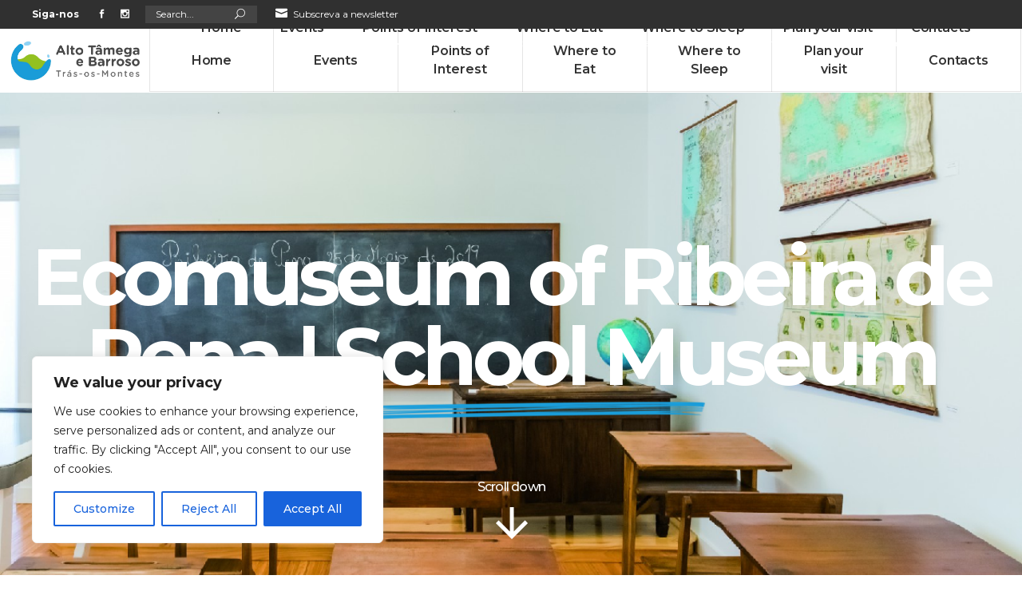

--- FILE ---
content_type: text/html; charset=UTF-8
request_url: https://visitaltotamegaebarroso.pt/tour-item/ecomuseu-de-ribeira-de-pena-museu-da-escola/
body_size: 31199
content:
<!DOCTYPE html>
<html lang="pt-pt">
<head>
			
		<meta charset="UTF-8"/>
			
				<meta name="viewport" content="width=device-width,initial-scale=1,user-scalable=yes">
		<style>:root,::before,::after{--mec-color-skin: #0093d0;--mec-color-skin-rgba-1: rgba(0,147,208,.25);--mec-color-skin-rgba-2: rgba(0,147,208,.5);--mec-color-skin-rgba-3: rgba(0,147,208,.75);--mec-color-skin-rgba-4: rgba(0,147,208,.11);--mec-container-normal-width: 1196px;--mec-container-large-width: 1690px;--mec-fes-main-color: #40d9f1;--mec-fes-main-color-rgba-1: rgba(64, 217, 241, 0.12);--mec-fes-main-color-rgba-2: rgba(64, 217, 241, 0.23);--mec-fes-main-color-rgba-3: rgba(64, 217, 241, 0.03);--mec-fes-main-color-rgba-4: rgba(64, 217, 241, 0.3);--mec-fes-main-color-rgba-5: rgb(64 217 241 / 7%);--mec-fes-main-color-rgba-6: rgba(64, 217, 241, 0.2);--mec-fluent-main-color: #ade7ff;--mec-fluent-main-color-rgba-1: rgba(173, 231, 255, 0.3);--mec-fluent-main-color-rgba-2: rgba(173, 231, 255, 0.8);--mec-fluent-main-color-rgba-3: rgba(173, 231, 255, 0.1);--mec-fluent-main-color-rgba-4: rgba(173, 231, 255, 0.2);--mec-fluent-main-color-rgba-5: rgba(173, 231, 255, 0.7);--mec-fluent-main-color-rgba-6: rgba(173, 231, 255, 0.7);--mec-fluent-bold-color: #00acf8;--mec-fluent-bg-hover-color: #ebf9ff;--mec-fluent-bg-color: #f5f7f8;--mec-fluent-second-bg-color: #d6eef9;}.mec-wrap, .mec-wrap div:not([class^="elementor-"]), .lity-container, .mec-wrap h1, .mec-wrap h2, .mec-wrap h3, .mec-wrap h4, .mec-wrap h5, .mec-wrap h6, .entry-content .mec-wrap h1, .entry-content .mec-wrap h2, .entry-content .mec-wrap h3, .entry-content .mec-wrap h4, .entry-content .mec-wrap h5, .entry-content .mec-wrap h6, .mec-wrap .mec-totalcal-box input[type="submit"], .mec-wrap .mec-totalcal-box .mec-totalcal-view span, .mec-agenda-event-title a, .lity-content .mec-events-meta-group-booking select, .lity-content .mec-book-ticket-variation h5, .lity-content .mec-events-meta-group-booking input[type="number"], .lity-content .mec-events-meta-group-booking input[type="text"], .lity-content .mec-events-meta-group-booking input[type="email"],.mec-organizer-item a, .mec-single-event .mec-events-meta-group-booking ul.mec-book-tickets-container li.mec-book-ticket-container label{ font-family: "Montserrat", -apple-system, BlinkMacSystemFont, "Segoe UI", Roboto, sans-serif;}.mec-event-content p, .mec-search-bar-result .mec-event-detail{ font-family: Roboto, sans-serif;} .mec-wrap .mec-totalcal-box input, .mec-wrap .mec-totalcal-box select, .mec-checkboxes-search .mec-searchbar-category-wrap, .mec-wrap .mec-totalcal-box .mec-totalcal-view span{ font-family: "Roboto", Helvetica, Arial, sans-serif; }.mec-event-grid-modern .event-grid-modern-head .mec-event-day, .mec-event-list-minimal .mec-time-details, .mec-event-list-minimal .mec-event-detail, .mec-event-list-modern .mec-event-detail, .mec-event-grid-minimal .mec-time-details, .mec-event-grid-minimal .mec-event-detail, .mec-event-grid-simple .mec-event-detail, .mec-event-cover-modern .mec-event-place, .mec-event-cover-clean .mec-event-place, .mec-calendar .mec-event-article .mec-localtime-details div, .mec-calendar .mec-event-article .mec-event-detail, .mec-calendar.mec-calendar-daily .mec-calendar-d-top h2, .mec-calendar.mec-calendar-daily .mec-calendar-d-top h3, .mec-toggle-item-col .mec-event-day, .mec-weather-summary-temp{ font-family: "Roboto", sans-serif; } .mec-fes-form, .mec-fes-list, .mec-fes-form input, .mec-event-date .mec-tooltip .box, .mec-event-status .mec-tooltip .box, .ui-datepicker.ui-widget, .mec-fes-form button[type="submit"].mec-fes-sub-button, .mec-wrap .mec-timeline-events-container p, .mec-wrap .mec-timeline-events-container h4, .mec-wrap .mec-timeline-events-container div, .mec-wrap .mec-timeline-events-container a, .mec-wrap .mec-timeline-events-container span{ font-family: -apple-system, BlinkMacSystemFont, "Segoe UI", Roboto, sans-serif !important; }</style><title>Ecomuseu de Ribeira de Pena | Museu da Escola &#8211; Visit Alto Tâmega e Barroso</title>
<script type="application/javascript">var mkdfToursAjaxURL = "https://visitaltotamegaebarroso.pt/wp-admin/admin-ajax.php"</script><meta name='robots' content='max-image-preview:large' />
<link rel="alternate" hreflang="pt-pt" href="https://visitaltotamegaebarroso.pt/tour-item/ecomuseu-de-ribeira-de-pena-museu-da-escola/" />
<link rel="alternate" hreflang="en" href="https://visitaltotamegaebarroso.pt/en/tour-item/ecomuseum-of-ribeira-de-pena-school-museum/" />
<link rel="alternate" hreflang="fr" href="https://visitaltotamegaebarroso.pt/fr/tour-item/ecomusee-de-ribeira-de-pena-musee-de-lecole/" />
<link rel="alternate" hreflang="es" href="https://visitaltotamegaebarroso.pt/es/tour-item/ecomuseo-de-ribeira-de-pena-museo-escolar/" />
<link rel="alternate" hreflang="de" href="https://visitaltotamegaebarroso.pt/de/tour-item/oekomuseum-von-ribeira-de-pena-schulmuseum/" />
<link rel="alternate" hreflang="x-default" href="https://visitaltotamegaebarroso.pt/tour-item/ecomuseu-de-ribeira-de-pena-museu-da-escola/" />
<link rel='dns-prefetch' href='//apis.google.com' />
<link rel='dns-prefetch' href='//maps.googleapis.com' />
<link rel='dns-prefetch' href='//www.googletagmanager.com' />
<link rel='dns-prefetch' href='//fonts.googleapis.com' />
<link rel="alternate" type="application/rss+xml" title="Visit Alto Tâmega e Barroso &raquo; Feed" href="https://visitaltotamegaebarroso.pt/feed/" />
<link rel="alternate" type="application/rss+xml" title="Visit Alto Tâmega e Barroso &raquo; Feed de comentários" href="https://visitaltotamegaebarroso.pt/comments/feed/" />
<script type="text/javascript">
window._wpemojiSettings = {"baseUrl":"https:\/\/s.w.org\/images\/core\/emoji\/14.0.0\/72x72\/","ext":".png","svgUrl":"https:\/\/s.w.org\/images\/core\/emoji\/14.0.0\/svg\/","svgExt":".svg","source":{"concatemoji":"https:\/\/visitaltotamegaebarroso.pt\/wp-includes\/js\/wp-emoji-release.min.js?ver=d268fd11d09279d022af0c3ccd0baa98"}};
/*! This file is auto-generated */
!function(e,a,t){var n,r,o,i=a.createElement("canvas"),p=i.getContext&&i.getContext("2d");function s(e,t){p.clearRect(0,0,i.width,i.height),p.fillText(e,0,0);e=i.toDataURL();return p.clearRect(0,0,i.width,i.height),p.fillText(t,0,0),e===i.toDataURL()}function c(e){var t=a.createElement("script");t.src=e,t.defer=t.type="text/javascript",a.getElementsByTagName("head")[0].appendChild(t)}for(o=Array("flag","emoji"),t.supports={everything:!0,everythingExceptFlag:!0},r=0;r<o.length;r++)t.supports[o[r]]=function(e){if(p&&p.fillText)switch(p.textBaseline="top",p.font="600 32px Arial",e){case"flag":return s("\ud83c\udff3\ufe0f\u200d\u26a7\ufe0f","\ud83c\udff3\ufe0f\u200b\u26a7\ufe0f")?!1:!s("\ud83c\uddfa\ud83c\uddf3","\ud83c\uddfa\u200b\ud83c\uddf3")&&!s("\ud83c\udff4\udb40\udc67\udb40\udc62\udb40\udc65\udb40\udc6e\udb40\udc67\udb40\udc7f","\ud83c\udff4\u200b\udb40\udc67\u200b\udb40\udc62\u200b\udb40\udc65\u200b\udb40\udc6e\u200b\udb40\udc67\u200b\udb40\udc7f");case"emoji":return!s("\ud83e\udef1\ud83c\udffb\u200d\ud83e\udef2\ud83c\udfff","\ud83e\udef1\ud83c\udffb\u200b\ud83e\udef2\ud83c\udfff")}return!1}(o[r]),t.supports.everything=t.supports.everything&&t.supports[o[r]],"flag"!==o[r]&&(t.supports.everythingExceptFlag=t.supports.everythingExceptFlag&&t.supports[o[r]]);t.supports.everythingExceptFlag=t.supports.everythingExceptFlag&&!t.supports.flag,t.DOMReady=!1,t.readyCallback=function(){t.DOMReady=!0},t.supports.everything||(n=function(){t.readyCallback()},a.addEventListener?(a.addEventListener("DOMContentLoaded",n,!1),e.addEventListener("load",n,!1)):(e.attachEvent("onload",n),a.attachEvent("onreadystatechange",function(){"complete"===a.readyState&&t.readyCallback()})),(e=t.source||{}).concatemoji?c(e.concatemoji):e.wpemoji&&e.twemoji&&(c(e.twemoji),c(e.wpemoji)))}(window,document,window._wpemojiSettings);
</script>
<style type="text/css">
img.wp-smiley,
img.emoji {
	display: inline !important;
	border: none !important;
	box-shadow: none !important;
	height: 1em !important;
	width: 1em !important;
	margin: 0 0.07em !important;
	vertical-align: -0.1em !important;
	background: none !important;
	padding: 0 !important;
}
</style>
	<link rel='stylesheet' id='mec-select2-style-css' href='https://visitaltotamegaebarroso.pt/wp-content/plugins/modern-events-calendar-lite/assets/packages/select2/select2.min.css?ver=7.2.0' type='text/css' media='all' />
<link rel='stylesheet' id='mec-font-icons-css' href='https://visitaltotamegaebarroso.pt/wp-content/plugins/modern-events-calendar-lite/assets/css/iconfonts.css?ver=d268fd11d09279d022af0c3ccd0baa98' type='text/css' media='all' />
<link rel='stylesheet' id='mec-frontend-style-css' href='https://visitaltotamegaebarroso.pt/wp-content/plugins/modern-events-calendar-lite/assets/css/frontend.min.css?ver=7.2.0' type='text/css' media='all' />
<link rel='stylesheet' id='mec-tooltip-style-css' href='https://visitaltotamegaebarroso.pt/wp-content/plugins/modern-events-calendar-lite/assets/packages/tooltip/tooltip.css?ver=d268fd11d09279d022af0c3ccd0baa98' type='text/css' media='all' />
<link rel='stylesheet' id='mec-tooltip-shadow-style-css' href='https://visitaltotamegaebarroso.pt/wp-content/plugins/modern-events-calendar-lite/assets/packages/tooltip/tooltipster-sideTip-shadow.min.css?ver=d268fd11d09279d022af0c3ccd0baa98' type='text/css' media='all' />
<link rel='stylesheet' id='featherlight-css' href='https://visitaltotamegaebarroso.pt/wp-content/plugins/modern-events-calendar-lite/assets/packages/featherlight/featherlight.css?ver=d268fd11d09279d022af0c3ccd0baa98' type='text/css' media='all' />
<link rel='stylesheet' id='mec-lity-style-css' href='https://visitaltotamegaebarroso.pt/wp-content/plugins/modern-events-calendar-lite/assets/packages/lity/lity.min.css?ver=d268fd11d09279d022af0c3ccd0baa98' type='text/css' media='all' />
<link rel='stylesheet' id='mec-general-calendar-style-css' href='https://visitaltotamegaebarroso.pt/wp-content/plugins/modern-events-calendar-lite/assets/css/mec-general-calendar.css?ver=d268fd11d09279d022af0c3ccd0baa98' type='text/css' media='all' />
<link rel='stylesheet' id='wp-block-library-css' href='https://visitaltotamegaebarroso.pt/wp-includes/css/dist/block-library/style.min.css?ver=d268fd11d09279d022af0c3ccd0baa98' type='text/css' media='all' />
<link rel='stylesheet' id='classic-theme-styles-css' href='https://visitaltotamegaebarroso.pt/wp-includes/css/classic-themes.min.css?ver=d268fd11d09279d022af0c3ccd0baa98' type='text/css' media='all' />
<style id='global-styles-inline-css' type='text/css'>
body{--wp--preset--color--black: #000000;--wp--preset--color--cyan-bluish-gray: #abb8c3;--wp--preset--color--white: #ffffff;--wp--preset--color--pale-pink: #f78da7;--wp--preset--color--vivid-red: #cf2e2e;--wp--preset--color--luminous-vivid-orange: #ff6900;--wp--preset--color--luminous-vivid-amber: #fcb900;--wp--preset--color--light-green-cyan: #7bdcb5;--wp--preset--color--vivid-green-cyan: #00d084;--wp--preset--color--pale-cyan-blue: #8ed1fc;--wp--preset--color--vivid-cyan-blue: #0693e3;--wp--preset--color--vivid-purple: #9b51e0;--wp--preset--gradient--vivid-cyan-blue-to-vivid-purple: linear-gradient(135deg,rgba(6,147,227,1) 0%,rgb(155,81,224) 100%);--wp--preset--gradient--light-green-cyan-to-vivid-green-cyan: linear-gradient(135deg,rgb(122,220,180) 0%,rgb(0,208,130) 100%);--wp--preset--gradient--luminous-vivid-amber-to-luminous-vivid-orange: linear-gradient(135deg,rgba(252,185,0,1) 0%,rgba(255,105,0,1) 100%);--wp--preset--gradient--luminous-vivid-orange-to-vivid-red: linear-gradient(135deg,rgba(255,105,0,1) 0%,rgb(207,46,46) 100%);--wp--preset--gradient--very-light-gray-to-cyan-bluish-gray: linear-gradient(135deg,rgb(238,238,238) 0%,rgb(169,184,195) 100%);--wp--preset--gradient--cool-to-warm-spectrum: linear-gradient(135deg,rgb(74,234,220) 0%,rgb(151,120,209) 20%,rgb(207,42,186) 40%,rgb(238,44,130) 60%,rgb(251,105,98) 80%,rgb(254,248,76) 100%);--wp--preset--gradient--blush-light-purple: linear-gradient(135deg,rgb(255,206,236) 0%,rgb(152,150,240) 100%);--wp--preset--gradient--blush-bordeaux: linear-gradient(135deg,rgb(254,205,165) 0%,rgb(254,45,45) 50%,rgb(107,0,62) 100%);--wp--preset--gradient--luminous-dusk: linear-gradient(135deg,rgb(255,203,112) 0%,rgb(199,81,192) 50%,rgb(65,88,208) 100%);--wp--preset--gradient--pale-ocean: linear-gradient(135deg,rgb(255,245,203) 0%,rgb(182,227,212) 50%,rgb(51,167,181) 100%);--wp--preset--gradient--electric-grass: linear-gradient(135deg,rgb(202,248,128) 0%,rgb(113,206,126) 100%);--wp--preset--gradient--midnight: linear-gradient(135deg,rgb(2,3,129) 0%,rgb(40,116,252) 100%);--wp--preset--duotone--dark-grayscale: url('#wp-duotone-dark-grayscale');--wp--preset--duotone--grayscale: url('#wp-duotone-grayscale');--wp--preset--duotone--purple-yellow: url('#wp-duotone-purple-yellow');--wp--preset--duotone--blue-red: url('#wp-duotone-blue-red');--wp--preset--duotone--midnight: url('#wp-duotone-midnight');--wp--preset--duotone--magenta-yellow: url('#wp-duotone-magenta-yellow');--wp--preset--duotone--purple-green: url('#wp-duotone-purple-green');--wp--preset--duotone--blue-orange: url('#wp-duotone-blue-orange');--wp--preset--font-size--small: 13px;--wp--preset--font-size--medium: 20px;--wp--preset--font-size--large: 36px;--wp--preset--font-size--x-large: 42px;--wp--preset--spacing--20: 0.44rem;--wp--preset--spacing--30: 0.67rem;--wp--preset--spacing--40: 1rem;--wp--preset--spacing--50: 1.5rem;--wp--preset--spacing--60: 2.25rem;--wp--preset--spacing--70: 3.38rem;--wp--preset--spacing--80: 5.06rem;--wp--preset--shadow--natural: 6px 6px 9px rgba(0, 0, 0, 0.2);--wp--preset--shadow--deep: 12px 12px 50px rgba(0, 0, 0, 0.4);--wp--preset--shadow--sharp: 6px 6px 0px rgba(0, 0, 0, 0.2);--wp--preset--shadow--outlined: 6px 6px 0px -3px rgba(255, 255, 255, 1), 6px 6px rgba(0, 0, 0, 1);--wp--preset--shadow--crisp: 6px 6px 0px rgba(0, 0, 0, 1);}:where(.is-layout-flex){gap: 0.5em;}body .is-layout-flow > .alignleft{float: left;margin-inline-start: 0;margin-inline-end: 2em;}body .is-layout-flow > .alignright{float: right;margin-inline-start: 2em;margin-inline-end: 0;}body .is-layout-flow > .aligncenter{margin-left: auto !important;margin-right: auto !important;}body .is-layout-constrained > .alignleft{float: left;margin-inline-start: 0;margin-inline-end: 2em;}body .is-layout-constrained > .alignright{float: right;margin-inline-start: 2em;margin-inline-end: 0;}body .is-layout-constrained > .aligncenter{margin-left: auto !important;margin-right: auto !important;}body .is-layout-constrained > :where(:not(.alignleft):not(.alignright):not(.alignfull)){max-width: var(--wp--style--global--content-size);margin-left: auto !important;margin-right: auto !important;}body .is-layout-constrained > .alignwide{max-width: var(--wp--style--global--wide-size);}body .is-layout-flex{display: flex;}body .is-layout-flex{flex-wrap: wrap;align-items: center;}body .is-layout-flex > *{margin: 0;}:where(.wp-block-columns.is-layout-flex){gap: 2em;}.has-black-color{color: var(--wp--preset--color--black) !important;}.has-cyan-bluish-gray-color{color: var(--wp--preset--color--cyan-bluish-gray) !important;}.has-white-color{color: var(--wp--preset--color--white) !important;}.has-pale-pink-color{color: var(--wp--preset--color--pale-pink) !important;}.has-vivid-red-color{color: var(--wp--preset--color--vivid-red) !important;}.has-luminous-vivid-orange-color{color: var(--wp--preset--color--luminous-vivid-orange) !important;}.has-luminous-vivid-amber-color{color: var(--wp--preset--color--luminous-vivid-amber) !important;}.has-light-green-cyan-color{color: var(--wp--preset--color--light-green-cyan) !important;}.has-vivid-green-cyan-color{color: var(--wp--preset--color--vivid-green-cyan) !important;}.has-pale-cyan-blue-color{color: var(--wp--preset--color--pale-cyan-blue) !important;}.has-vivid-cyan-blue-color{color: var(--wp--preset--color--vivid-cyan-blue) !important;}.has-vivid-purple-color{color: var(--wp--preset--color--vivid-purple) !important;}.has-black-background-color{background-color: var(--wp--preset--color--black) !important;}.has-cyan-bluish-gray-background-color{background-color: var(--wp--preset--color--cyan-bluish-gray) !important;}.has-white-background-color{background-color: var(--wp--preset--color--white) !important;}.has-pale-pink-background-color{background-color: var(--wp--preset--color--pale-pink) !important;}.has-vivid-red-background-color{background-color: var(--wp--preset--color--vivid-red) !important;}.has-luminous-vivid-orange-background-color{background-color: var(--wp--preset--color--luminous-vivid-orange) !important;}.has-luminous-vivid-amber-background-color{background-color: var(--wp--preset--color--luminous-vivid-amber) !important;}.has-light-green-cyan-background-color{background-color: var(--wp--preset--color--light-green-cyan) !important;}.has-vivid-green-cyan-background-color{background-color: var(--wp--preset--color--vivid-green-cyan) !important;}.has-pale-cyan-blue-background-color{background-color: var(--wp--preset--color--pale-cyan-blue) !important;}.has-vivid-cyan-blue-background-color{background-color: var(--wp--preset--color--vivid-cyan-blue) !important;}.has-vivid-purple-background-color{background-color: var(--wp--preset--color--vivid-purple) !important;}.has-black-border-color{border-color: var(--wp--preset--color--black) !important;}.has-cyan-bluish-gray-border-color{border-color: var(--wp--preset--color--cyan-bluish-gray) !important;}.has-white-border-color{border-color: var(--wp--preset--color--white) !important;}.has-pale-pink-border-color{border-color: var(--wp--preset--color--pale-pink) !important;}.has-vivid-red-border-color{border-color: var(--wp--preset--color--vivid-red) !important;}.has-luminous-vivid-orange-border-color{border-color: var(--wp--preset--color--luminous-vivid-orange) !important;}.has-luminous-vivid-amber-border-color{border-color: var(--wp--preset--color--luminous-vivid-amber) !important;}.has-light-green-cyan-border-color{border-color: var(--wp--preset--color--light-green-cyan) !important;}.has-vivid-green-cyan-border-color{border-color: var(--wp--preset--color--vivid-green-cyan) !important;}.has-pale-cyan-blue-border-color{border-color: var(--wp--preset--color--pale-cyan-blue) !important;}.has-vivid-cyan-blue-border-color{border-color: var(--wp--preset--color--vivid-cyan-blue) !important;}.has-vivid-purple-border-color{border-color: var(--wp--preset--color--vivid-purple) !important;}.has-vivid-cyan-blue-to-vivid-purple-gradient-background{background: var(--wp--preset--gradient--vivid-cyan-blue-to-vivid-purple) !important;}.has-light-green-cyan-to-vivid-green-cyan-gradient-background{background: var(--wp--preset--gradient--light-green-cyan-to-vivid-green-cyan) !important;}.has-luminous-vivid-amber-to-luminous-vivid-orange-gradient-background{background: var(--wp--preset--gradient--luminous-vivid-amber-to-luminous-vivid-orange) !important;}.has-luminous-vivid-orange-to-vivid-red-gradient-background{background: var(--wp--preset--gradient--luminous-vivid-orange-to-vivid-red) !important;}.has-very-light-gray-to-cyan-bluish-gray-gradient-background{background: var(--wp--preset--gradient--very-light-gray-to-cyan-bluish-gray) !important;}.has-cool-to-warm-spectrum-gradient-background{background: var(--wp--preset--gradient--cool-to-warm-spectrum) !important;}.has-blush-light-purple-gradient-background{background: var(--wp--preset--gradient--blush-light-purple) !important;}.has-blush-bordeaux-gradient-background{background: var(--wp--preset--gradient--blush-bordeaux) !important;}.has-luminous-dusk-gradient-background{background: var(--wp--preset--gradient--luminous-dusk) !important;}.has-pale-ocean-gradient-background{background: var(--wp--preset--gradient--pale-ocean) !important;}.has-electric-grass-gradient-background{background: var(--wp--preset--gradient--electric-grass) !important;}.has-midnight-gradient-background{background: var(--wp--preset--gradient--midnight) !important;}.has-small-font-size{font-size: var(--wp--preset--font-size--small) !important;}.has-medium-font-size{font-size: var(--wp--preset--font-size--medium) !important;}.has-large-font-size{font-size: var(--wp--preset--font-size--large) !important;}.has-x-large-font-size{font-size: var(--wp--preset--font-size--x-large) !important;}
.wp-block-navigation a:where(:not(.wp-element-button)){color: inherit;}
:where(.wp-block-columns.is-layout-flex){gap: 2em;}
.wp-block-pullquote{font-size: 1.5em;line-height: 1.6;}
</style>
<link rel='stylesheet' id='contact-form-7-css' href='https://visitaltotamegaebarroso.pt/wp-content/plugins/contact-form-7/includes/css/styles.css?ver=5.8.2' type='text/css' media='all' />
<link rel='stylesheet' id='select2-css' href='https://visitaltotamegaebarroso.pt/wp-content/themes/roam/framework/admin/assets/css/select2.min.css?ver=d268fd11d09279d022af0c3ccd0baa98' type='text/css' media='all' />
<link rel='stylesheet' id='mkdf-core-dashboard-style-css' href='https://visitaltotamegaebarroso.pt/wp-content/plugins/mikado-core/core-dashboard/assets/css/core-dashboard.min.css?ver=d268fd11d09279d022af0c3ccd0baa98' type='text/css' media='all' />
<link rel='stylesheet' id='roam-membership-style-css' href='https://visitaltotamegaebarroso.pt/wp-content/plugins/mikado-membership/assets/css/membership.min.css?ver=d268fd11d09279d022af0c3ccd0baa98' type='text/css' media='all' />
<link rel='stylesheet' id='roam-membership-responsive-style-css' href='https://visitaltotamegaebarroso.pt/wp-content/plugins/mikado-membership/assets/css/membership-responsive.min.css?ver=d268fd11d09279d022af0c3ccd0baa98' type='text/css' media='all' />
<link rel='stylesheet' id='roam-mikado-modules-css' href='https://visitaltotamegaebarroso.pt/wp-content/themes/roam/assets/css/modules.min.css?ver=d268fd11d09279d022af0c3ccd0baa98' type='text/css' media='all' />
<style id='roam-mikado-modules-inline-css' type='text/css'>
/*override rev spinner styles*/
.tp-loader.spinner1 {
    width: 46px !important;
    height: 50px !important;
    margin-top: -23px !important;
    margin-left: -25px !Important;
    box-shadow: none !important;
    border-radius: 0 !important;
    -webkit-animation: tp-rotateplane 1.2s infinite .2s cubic-bezier(0.215, 0.61, 0.355, 1) !important;
    animation: tp-rotateplane 1.2s infinite .2s cubic-bezier(0.215, 0.61, 0.355, 1) !important;
}


.mkdf-page-footer .mkdf-footer-bottom-holder .mkdf-footer-bottom-inner.mkdf-full-width {
    padding: 19px 120px;
    background-color: white;
}

.tribe-common--breakpoint-medium.tribe-events .tribe-events-calendar-list__event-row>.tribe-common-g-col {
    padding-left: var(--tec-grid-gutter-half);
    padding-right: var(--tec-grid-gutter-half);
    border-right: solid;
    border-color: #1a9cd9;
    border-width: revert;
}


.tribe-common--breakpoint-medium.tribe-events .tribe-common-c-btn.tribe-events-c-search__button {
    flex: none;
    margin-top: 0;
    margin-left: 10px;
}

.mkdf-tours-list-item .mkdf-tours-list-item-price {
    float: left;
    visibility: hidden;
}

.mkdf-tours-range-input {
    background-color: #1a9cd9;
    visibility: hidden;
}

.mkdf-tours-search-main-filters-holder .mkdf-tours-range-input+.mkdf-tours-input-with-icon {
    margin-bottom: 30px;
    visibility: hidden;
}

.mkdf-tour-item-price-holder {
    margin-top: 5px;
    visibility: hidden;
}

.mkdf-tsi {
    display: inline-block;
    font-size: 20px;
    font-style: italic;
    font-family: "Playfair Display",serif;
    visibility: hidden;
}

.mkdf-tours-gallery-simple-item-price-holder {
    position: absolute;
    top: 23px;
    left: 30px;
    color: #fff;
    font-size: 25px;
    visibility: hidden;
}

.widget_icl_lang_sel_widget .lang_sel_list_horizontal ul li:last-child {
    margin: 0 0 5px 0;
    vertical-align: top;
}


.mkdf-page-header .mkdf-menu-area .mkdf-logo-wrapper a {
    max-height: 55px;
}

.mkdf-header-tabbed .mkdf-page-header .mkdf-menu-area {
    height: 80px;
}

/* generated in /home/visital2/public_html/wp-content/themes/roam/framework/admin/options/general/map.php roam_mikado_page_general_style function */
.postid-15263.mkdf-boxed .mkdf-wrapper { background-attachment: fixed;}


</style>
<link rel='stylesheet' id='roam-tours-style-css' href='https://visitaltotamegaebarroso.pt/wp-content/plugins/mikado-tours/assets/css/tours.min.css?ver=d268fd11d09279d022af0c3ccd0baa98' type='text/css' media='all' />
<link rel='stylesheet' id='roam-mikado-modules-responsive-css' href='https://visitaltotamegaebarroso.pt/wp-content/themes/roam/assets/css/modules-responsive.min.css?ver=d268fd11d09279d022af0c3ccd0baa98' type='text/css' media='all' />
<link rel='stylesheet' id='roam-tours-responsive-style-css' href='https://visitaltotamegaebarroso.pt/wp-content/plugins/mikado-tours/assets/css/tours-responsive.min.css?ver=d268fd11d09279d022af0c3ccd0baa98' type='text/css' media='all' />
<link rel='stylesheet' id='nouislider-css' href='https://visitaltotamegaebarroso.pt/wp-content/plugins/mikado-tours/assets/css/nouislider.min.css?ver=d268fd11d09279d022af0c3ccd0baa98' type='text/css' media='all' />
<link rel='stylesheet' id='mc4wp-form-themes-css' href='https://visitaltotamegaebarroso.pt/wp-content/plugins/mailchimp-for-wp/assets/css/form-themes.css?ver=4.9.9' type='text/css' media='all' />
<link rel='stylesheet' id='roam-mikado-default-style-css' href='https://visitaltotamegaebarroso.pt/wp-content/themes/roam/style.css?ver=d268fd11d09279d022af0c3ccd0baa98' type='text/css' media='all' />
<link rel='stylesheet' id='mkdf-font_awesome-css' href='https://visitaltotamegaebarroso.pt/wp-content/themes/roam/assets/css/font-awesome/css/font-awesome.min.css?ver=d268fd11d09279d022af0c3ccd0baa98' type='text/css' media='all' />
<link rel='stylesheet' id='mkdf-font_elegant-css' href='https://visitaltotamegaebarroso.pt/wp-content/themes/roam/assets/css/elegant-icons/style.min.css?ver=d268fd11d09279d022af0c3ccd0baa98' type='text/css' media='all' />
<link rel='stylesheet' id='mkdf-ion_icons-css' href='https://visitaltotamegaebarroso.pt/wp-content/themes/roam/assets/css/ion-icons/css/ionicons.min.css?ver=d268fd11d09279d022af0c3ccd0baa98' type='text/css' media='all' />
<link rel='stylesheet' id='mkdf-dripicons-css' href='https://visitaltotamegaebarroso.pt/wp-content/themes/roam/assets/css/dripicons/dripicons.css?ver=d268fd11d09279d022af0c3ccd0baa98' type='text/css' media='all' />
<link rel='stylesheet' id='mkdf-linea_icons-css' href='https://visitaltotamegaebarroso.pt/wp-content/themes/roam/assets/css/linea-icons/style.css?ver=d268fd11d09279d022af0c3ccd0baa98' type='text/css' media='all' />
<link rel='stylesheet' id='mkdf-linear_icons-css' href='https://visitaltotamegaebarroso.pt/wp-content/themes/roam/assets/css/linear-icons/style.css?ver=d268fd11d09279d022af0c3ccd0baa98' type='text/css' media='all' />
<link rel='stylesheet' id='mkdf-simple_line_icons-css' href='https://visitaltotamegaebarroso.pt/wp-content/themes/roam/assets/css/simple-line-icons/simple-line-icons.css?ver=d268fd11d09279d022af0c3ccd0baa98' type='text/css' media='all' />
<link rel='stylesheet' id='mediaelement-css' href='https://visitaltotamegaebarroso.pt/wp-includes/js/mediaelement/mediaelementplayer-legacy.min.css?ver=4.2.17' type='text/css' media='all' />
<link rel='stylesheet' id='wp-mediaelement-css' href='https://visitaltotamegaebarroso.pt/wp-includes/js/mediaelement/wp-mediaelement.min.css?ver=d268fd11d09279d022af0c3ccd0baa98' type='text/css' media='all' />
<link rel='stylesheet' id='roam-mikado-style-dynamic-css' href='https://visitaltotamegaebarroso.pt/wp-content/themes/roam/assets/css/style_dynamic.css?ver=1687715538' type='text/css' media='all' />
<link rel='stylesheet' id='roam-mikado-style-dynamic-responsive-css' href='https://visitaltotamegaebarroso.pt/wp-content/themes/roam/assets/css/style_dynamic_responsive.css?ver=1687715538' type='text/css' media='all' />
<link rel='stylesheet' id='roam-mikado-google-fonts-css' href='https://fonts.googleapis.com/css?family=Montserrat%3A300%2C400%2C500%2C600%2C700%2C700italic%7CPlayfair+Display%3A300%2C400%2C500%2C600%2C700%2C700italic&#038;subset=latin-ext&#038;ver=1.0.0' type='text/css' media='all' />
<script type='text/javascript' id='wpml-cookie-js-extra'>
/* <![CDATA[ */
var wpml_cookies = {"wp-wpml_current_language":{"value":"pt-pt","expires":1,"path":"\/"}};
var wpml_cookies = {"wp-wpml_current_language":{"value":"pt-pt","expires":1,"path":"\/"}};
/* ]]> */
</script>
<script type='text/javascript' src='https://visitaltotamegaebarroso.pt/wp-content/plugins/sitepress-multilingual-cms/res/js/cookies/language-cookie.js?ver=4.6.7' id='wpml-cookie-js'></script>
<script type='text/javascript' src='https://visitaltotamegaebarroso.pt/wp-includes/js/jquery/jquery.min.js?ver=3.6.4' id='jquery-core-js'></script>
<script type='text/javascript' src='https://visitaltotamegaebarroso.pt/wp-includes/js/jquery/jquery-migrate.min.js?ver=3.4.0' id='jquery-migrate-js'></script>
<script type='text/javascript' src='https://visitaltotamegaebarroso.pt/wp-content/plugins/modern-events-calendar-lite/assets/js/mec-general-calendar.js?ver=7.2.0' id='mec-general-calendar-script-js'></script>
<script type='text/javascript' src='https://visitaltotamegaebarroso.pt/wp-content/plugins/modern-events-calendar-lite/assets/packages/tooltip/tooltip.js?ver=7.2.0' id='mec-tooltip-script-js'></script>
<script type='text/javascript' id='mec-frontend-script-js-extra'>
/* <![CDATA[ */
var mecdata = {"day":"dia","days":"dias","hour":"hour","hours":"horas","minute":"minute","minutes":"minutos","second":"segundo","seconds":"segundos","next":"Next","prev":"Prev","elementor_edit_mode":"no","recapcha_key":"R5gpGnGLES7MO1MLgj","ajax_url":"https:\/\/visitaltotamegaebarroso.pt\/wp-admin\/admin-ajax.php","fes_nonce":"26dfe1a5b4","fes_thankyou_page_time":"2000","fes_upload_nonce":"89567029c1","current_year":"2026","current_month":"01","datepicker_format":"dd.mm.yy&d.m.Y"};
/* ]]> */
</script>
<script type='text/javascript' src='https://visitaltotamegaebarroso.pt/wp-content/plugins/modern-events-calendar-lite/assets/js/frontend.js?ver=7.2.0' id='mec-frontend-script-js'></script>
<script type='text/javascript' src='https://visitaltotamegaebarroso.pt/wp-content/plugins/modern-events-calendar-lite/assets/js/events.js?ver=7.2.0' id='mec-events-script-js'></script>
<script type='text/javascript' id='cookie-law-info-js-extra'>
/* <![CDATA[ */
var _ckyConfig = {"_ipData":[],"_assetsURL":"https:\/\/visitaltotamegaebarroso.pt\/wp-content\/plugins\/cookie-law-info\/lite\/frontend\/images\/","_publicURL":"https:\/\/visitaltotamegaebarroso.pt","_expiry":"365","_categories":[{"name":"Necess\u00e1rio","slug":"necessary","isNecessary":true,"ccpaDoNotSell":true,"cookies":[],"active":true,"defaultConsent":{"gdpr":true,"ccpa":true}},{"name":"Funcional","slug":"functional","isNecessary":false,"ccpaDoNotSell":true,"cookies":[],"active":true,"defaultConsent":{"gdpr":false,"ccpa":false}},{"name":"Analytics","slug":"analytics","isNecessary":false,"ccpaDoNotSell":true,"cookies":[],"active":true,"defaultConsent":{"gdpr":false,"ccpa":false}},{"name":"Desempenho","slug":"performance","isNecessary":false,"ccpaDoNotSell":true,"cookies":[],"active":true,"defaultConsent":{"gdpr":false,"ccpa":false}},{"name":"An\u00fancio","slug":"advertisement","isNecessary":false,"ccpaDoNotSell":true,"cookies":[],"active":true,"defaultConsent":{"gdpr":false,"ccpa":false}}],"_activeLaw":"gdpr","_rootDomain":"","_block":"1","_showBanner":"1","_bannerConfig":{"settings":{"type":"box","position":"bottom-left","applicableLaw":"gdpr"},"behaviours":{"reloadBannerOnAccept":false,"loadAnalyticsByDefault":false,"animations":{"onLoad":"animate","onHide":"sticky"}},"config":{"revisitConsent":{"status":true,"tag":"revisit-consent","position":"bottom-left","meta":{"url":"#"},"styles":{"background-color":"#0056A7"},"elements":{"title":{"type":"text","tag":"revisit-consent-title","status":true,"styles":{"color":"#0056a7"}}}},"preferenceCenter":{"toggle":{"status":true,"tag":"detail-category-toggle","type":"toggle","states":{"active":{"styles":{"background-color":"#1863DC"}},"inactive":{"styles":{"background-color":"#D0D5D2"}}}}},"categoryPreview":{"status":false,"toggle":{"status":true,"tag":"detail-category-preview-toggle","type":"toggle","states":{"active":{"styles":{"background-color":"#1863DC"}},"inactive":{"styles":{"background-color":"#D0D5D2"}}}}},"videoPlaceholder":{"status":true,"styles":{"background-color":"#000000","border-color":"#000000","color":"#ffffff"}},"readMore":{"status":false,"tag":"readmore-button","type":"link","meta":{"noFollow":true,"newTab":true},"styles":{"color":"#1863DC","background-color":"transparent","border-color":"transparent"}},"auditTable":{"status":true},"optOption":{"status":true,"toggle":{"status":true,"tag":"optout-option-toggle","type":"toggle","states":{"active":{"styles":{"background-color":"#1863dc"}},"inactive":{"styles":{"background-color":"#FFFFFF"}}}}}}},"_version":"3.1.6","_logConsent":"1","_tags":[{"tag":"accept-button","styles":{"color":"#FFFFFF","background-color":"#1863DC","border-color":"#1863DC"}},{"tag":"reject-button","styles":{"color":"#1863DC","background-color":"transparent","border-color":"#1863DC"}},{"tag":"settings-button","styles":{"color":"#1863DC","background-color":"transparent","border-color":"#1863DC"}},{"tag":"readmore-button","styles":{"color":"#1863DC","background-color":"transparent","border-color":"transparent"}},{"tag":"donotsell-button","styles":{"color":"#1863DC","background-color":"transparent","border-color":"transparent"}},{"tag":"accept-button","styles":{"color":"#FFFFFF","background-color":"#1863DC","border-color":"#1863DC"}},{"tag":"revisit-consent","styles":{"background-color":"#0056A7"}}],"_shortCodes":[{"key":"cky_readmore","content":"<a href=\"#\" class=\"cky-policy\" aria-label=\"Pol\u00edtica de Cookies\" target=\"_blank\" rel=\"noopener\" data-cky-tag=\"readmore-button\">Pol\u00edtica de Cookies<\/a>","tag":"readmore-button","status":false,"attributes":{"rel":"nofollow","target":"_blank"}},{"key":"cky_show_desc","content":"<button class=\"cky-show-desc-btn\" data-cky-tag=\"show-desc-button\" aria-label=\"Mostrar mais\">Mostrar mais<\/button>","tag":"show-desc-button","status":true,"attributes":[]},{"key":"cky_hide_desc","content":"<button class=\"cky-show-desc-btn\" data-cky-tag=\"hide-desc-button\" aria-label=\"Mostrar menos\">Mostrar menos<\/button>","tag":"hide-desc-button","status":true,"attributes":[]},{"key":"cky_category_toggle_label","content":"[cky_{{status}}_category_label] [cky_preference_{{category_slug}}_title]","tag":"","status":true,"attributes":[]},{"key":"cky_enable_category_label","content":"Ativar","tag":"","status":true,"attributes":[]},{"key":"cky_disable_category_label","content":"Desativar","tag":"","status":true,"attributes":[]},{"key":"cky_video_placeholder","content":"<div class=\"video-placeholder-normal\" data-cky-tag=\"video-placeholder\" id=\"[UNIQUEID]\"><p class=\"video-placeholder-text-normal\" data-cky-tag=\"placeholder-title\">Por favor, aceite o consentimento do cookie<\/p><\/div>","tag":"","status":true,"attributes":[]},{"key":"cky_enable_optout_label","content":"Ativar","tag":"","status":true,"attributes":[]},{"key":"cky_disable_optout_label","content":"Desativar","tag":"","status":true,"attributes":[]},{"key":"cky_optout_toggle_label","content":"[cky_{{status}}_optout_label] [cky_optout_option_title]","tag":"","status":true,"attributes":[]},{"key":"cky_optout_option_title","content":"N\u00e3o Vendam ou Partilhem a Minha Informa\u00e7\u00e3o Pessoal","tag":"","status":true,"attributes":[]},{"key":"cky_optout_close_label","content":"Fechar","tag":"","status":true,"attributes":[]}],"_rtl":"","_providersToBlock":[]};
var _ckyStyles = {"css":".cky-overlay{background: #000000; opacity: 0.4; position: fixed; top: 0; left: 0; width: 100%; height: 100%; z-index: 99999999;}.cky-hide{display: none;}.cky-btn-revisit-wrapper{display: flex; align-items: center; justify-content: center; background: #0056a7; width: 45px; height: 45px; border-radius: 50%; position: fixed; z-index: 999999; cursor: pointer;}.cky-revisit-bottom-left{bottom: 15px; left: 15px;}.cky-revisit-bottom-right{bottom: 15px; right: 15px;}.cky-btn-revisit-wrapper .cky-btn-revisit{display: flex; align-items: center; justify-content: center; background: none; border: none; cursor: pointer; position: relative; margin: 0; padding: 0;}.cky-btn-revisit-wrapper .cky-btn-revisit img{max-width: fit-content; margin: 0; height: 30px; width: 30px;}.cky-revisit-bottom-left:hover::before{content: attr(data-tooltip); position: absolute; background: #4e4b66; color: #ffffff; left: calc(100% + 7px); font-size: 12px; line-height: 16px; width: max-content; padding: 4px 8px; border-radius: 4px;}.cky-revisit-bottom-left:hover::after{position: absolute; content: \"\"; border: 5px solid transparent; left: calc(100% + 2px); border-left-width: 0; border-right-color: #4e4b66;}.cky-revisit-bottom-right:hover::before{content: attr(data-tooltip); position: absolute; background: #4e4b66; color: #ffffff; right: calc(100% + 7px); font-size: 12px; line-height: 16px; width: max-content; padding: 4px 8px; border-radius: 4px;}.cky-revisit-bottom-right:hover::after{position: absolute; content: \"\"; border: 5px solid transparent; right: calc(100% + 2px); border-right-width: 0; border-left-color: #4e4b66;}.cky-revisit-hide{display: none;}.cky-consent-container{position: fixed; width: 440px; box-sizing: border-box; z-index: 9999999; border-radius: 6px;}.cky-consent-container .cky-consent-bar{background: #ffffff; border: 1px solid; padding: 20px 26px; box-shadow: 0 -1px 10px 0 #acabab4d; border-radius: 6px;}.cky-box-bottom-left{bottom: 40px; left: 40px;}.cky-box-bottom-right{bottom: 40px; right: 40px;}.cky-box-top-left{top: 40px; left: 40px;}.cky-box-top-right{top: 40px; right: 40px;}.cky-custom-brand-logo-wrapper .cky-custom-brand-logo{width: 100px; height: auto; margin: 0 0 12px 0;}.cky-notice .cky-title{color: #212121; font-weight: 700; font-size: 18px; line-height: 24px; margin: 0 0 12px 0;}.cky-notice-des *,.cky-preference-content-wrapper *,.cky-accordion-header-des *,.cky-gpc-wrapper .cky-gpc-desc *{font-size: 14px;}.cky-notice-des{color: #212121; font-size: 14px; line-height: 24px; font-weight: 400;}.cky-notice-des img{height: 25px; width: 25px;}.cky-consent-bar .cky-notice-des p,.cky-gpc-wrapper .cky-gpc-desc p,.cky-preference-body-wrapper .cky-preference-content-wrapper p,.cky-accordion-header-wrapper .cky-accordion-header-des p,.cky-cookie-des-table li div:last-child p{color: inherit; margin-top: 0;}.cky-notice-des P:last-child,.cky-preference-content-wrapper p:last-child,.cky-cookie-des-table li div:last-child p:last-child,.cky-gpc-wrapper .cky-gpc-desc p:last-child{margin-bottom: 0;}.cky-notice-des a.cky-policy,.cky-notice-des button.cky-policy{font-size: 14px; color: #1863dc; white-space: nowrap; cursor: pointer; background: transparent; border: 1px solid; text-decoration: underline;}.cky-notice-des button.cky-policy{padding: 0;}.cky-notice-des a.cky-policy:focus-visible,.cky-notice-des button.cky-policy:focus-visible,.cky-preference-content-wrapper .cky-show-desc-btn:focus-visible,.cky-accordion-header .cky-accordion-btn:focus-visible,.cky-preference-header .cky-btn-close:focus-visible,.cky-switch input[type=\"checkbox\"]:focus-visible,.cky-footer-wrapper a:focus-visible,.cky-btn:focus-visible{outline: 2px solid #1863dc; outline-offset: 2px;}.cky-btn:focus:not(:focus-visible),.cky-accordion-header .cky-accordion-btn:focus:not(:focus-visible),.cky-preference-content-wrapper .cky-show-desc-btn:focus:not(:focus-visible),.cky-btn-revisit-wrapper .cky-btn-revisit:focus:not(:focus-visible),.cky-preference-header .cky-btn-close:focus:not(:focus-visible),.cky-consent-bar .cky-banner-btn-close:focus:not(:focus-visible){outline: 0;}button.cky-show-desc-btn:not(:hover):not(:active){color: #1863dc; background: transparent;}button.cky-accordion-btn:not(:hover):not(:active),button.cky-banner-btn-close:not(:hover):not(:active),button.cky-btn-revisit:not(:hover):not(:active),button.cky-btn-close:not(:hover):not(:active){background: transparent;}.cky-consent-bar button:hover,.cky-modal.cky-modal-open button:hover,.cky-consent-bar button:focus,.cky-modal.cky-modal-open button:focus{text-decoration: none;}.cky-notice-btn-wrapper{display: flex; justify-content: flex-start; align-items: center; flex-wrap: wrap; margin-top: 16px;}.cky-notice-btn-wrapper .cky-btn{text-shadow: none; box-shadow: none;}.cky-btn{flex: auto; max-width: 100%; font-size: 14px; font-family: inherit; line-height: 24px; padding: 8px; font-weight: 500; margin: 0 8px 0 0; border-radius: 2px; cursor: pointer; text-align: center; text-transform: none; min-height: 0;}.cky-btn:hover{opacity: 0.8;}.cky-btn-customize{color: #1863dc; background: transparent; border: 2px solid #1863dc;}.cky-btn-reject{color: #1863dc; background: transparent; border: 2px solid #1863dc;}.cky-btn-accept{background: #1863dc; color: #ffffff; border: 2px solid #1863dc;}.cky-btn:last-child{margin-right: 0;}@media (max-width: 576px){.cky-box-bottom-left{bottom: 0; left: 0;}.cky-box-bottom-right{bottom: 0; right: 0;}.cky-box-top-left{top: 0; left: 0;}.cky-box-top-right{top: 0; right: 0;}}@media (max-width: 440px){.cky-box-bottom-left, .cky-box-bottom-right, .cky-box-top-left, .cky-box-top-right{width: 100%; max-width: 100%;}.cky-consent-container .cky-consent-bar{padding: 20px 0;}.cky-custom-brand-logo-wrapper, .cky-notice .cky-title, .cky-notice-des, .cky-notice-btn-wrapper{padding: 0 24px;}.cky-notice-des{max-height: 40vh; overflow-y: scroll;}.cky-notice-btn-wrapper{flex-direction: column; margin-top: 0;}.cky-btn{width: 100%; margin: 10px 0 0 0;}.cky-notice-btn-wrapper .cky-btn-customize{order: 2;}.cky-notice-btn-wrapper .cky-btn-reject{order: 3;}.cky-notice-btn-wrapper .cky-btn-accept{order: 1; margin-top: 16px;}}@media (max-width: 352px){.cky-notice .cky-title{font-size: 16px;}.cky-notice-des *{font-size: 12px;}.cky-notice-des, .cky-btn{font-size: 12px;}}.cky-modal.cky-modal-open{display: flex; visibility: visible; -webkit-transform: translate(-50%, -50%); -moz-transform: translate(-50%, -50%); -ms-transform: translate(-50%, -50%); -o-transform: translate(-50%, -50%); transform: translate(-50%, -50%); top: 50%; left: 50%; transition: all 1s ease;}.cky-modal{box-shadow: 0 32px 68px rgba(0, 0, 0, 0.3); margin: 0 auto; position: fixed; max-width: 100%; background: #ffffff; top: 50%; box-sizing: border-box; border-radius: 6px; z-index: 999999999; color: #212121; -webkit-transform: translate(-50%, 100%); -moz-transform: translate(-50%, 100%); -ms-transform: translate(-50%, 100%); -o-transform: translate(-50%, 100%); transform: translate(-50%, 100%); visibility: hidden; transition: all 0s ease;}.cky-preference-center{max-height: 79vh; overflow: hidden; width: 845px; overflow: hidden; flex: 1 1 0; display: flex; flex-direction: column; border-radius: 6px;}.cky-preference-header{display: flex; align-items: center; justify-content: space-between; padding: 22px 24px; border-bottom: 1px solid;}.cky-preference-header .cky-preference-title{font-size: 18px; font-weight: 700; line-height: 24px;}.cky-preference-header .cky-btn-close{margin: 0; cursor: pointer; vertical-align: middle; padding: 0; background: none; border: none; width: auto; height: auto; min-height: 0; line-height: 0; text-shadow: none; box-shadow: none;}.cky-preference-header .cky-btn-close img{margin: 0; height: 10px; width: 10px;}.cky-preference-body-wrapper{padding: 0 24px; flex: 1; overflow: auto; box-sizing: border-box;}.cky-preference-content-wrapper,.cky-gpc-wrapper .cky-gpc-desc{font-size: 14px; line-height: 24px; font-weight: 400; padding: 12px 0;}.cky-preference-content-wrapper{border-bottom: 1px solid;}.cky-preference-content-wrapper img{height: 25px; width: 25px;}.cky-preference-content-wrapper .cky-show-desc-btn{font-size: 14px; font-family: inherit; color: #1863dc; text-decoration: none; line-height: 24px; padding: 0; margin: 0; white-space: nowrap; cursor: pointer; background: transparent; border-color: transparent; text-transform: none; min-height: 0; text-shadow: none; box-shadow: none;}.cky-accordion-wrapper{margin-bottom: 10px;}.cky-accordion{border-bottom: 1px solid;}.cky-accordion:last-child{border-bottom: none;}.cky-accordion .cky-accordion-item{display: flex; margin-top: 10px;}.cky-accordion .cky-accordion-body{display: none;}.cky-accordion.cky-accordion-active .cky-accordion-body{display: block; padding: 0 22px; margin-bottom: 16px;}.cky-accordion-header-wrapper{cursor: pointer; width: 100%;}.cky-accordion-item .cky-accordion-header{display: flex; justify-content: space-between; align-items: center;}.cky-accordion-header .cky-accordion-btn{font-size: 16px; font-family: inherit; color: #212121; line-height: 24px; background: none; border: none; font-weight: 700; padding: 0; margin: 0; cursor: pointer; text-transform: none; min-height: 0; text-shadow: none; box-shadow: none;}.cky-accordion-header .cky-always-active{color: #008000; font-weight: 600; line-height: 24px; font-size: 14px;}.cky-accordion-header-des{font-size: 14px; line-height: 24px; margin: 10px 0 16px 0;}.cky-accordion-chevron{margin-right: 22px; position: relative; cursor: pointer;}.cky-accordion-chevron-hide{display: none;}.cky-accordion .cky-accordion-chevron i::before{content: \"\"; position: absolute; border-right: 1.4px solid; border-bottom: 1.4px solid; border-color: inherit; height: 6px; width: 6px; -webkit-transform: rotate(-45deg); -moz-transform: rotate(-45deg); -ms-transform: rotate(-45deg); -o-transform: rotate(-45deg); transform: rotate(-45deg); transition: all 0.2s ease-in-out; top: 8px;}.cky-accordion.cky-accordion-active .cky-accordion-chevron i::before{-webkit-transform: rotate(45deg); -moz-transform: rotate(45deg); -ms-transform: rotate(45deg); -o-transform: rotate(45deg); transform: rotate(45deg);}.cky-audit-table{background: #f4f4f4; border-radius: 6px;}.cky-audit-table .cky-empty-cookies-text{color: inherit; font-size: 12px; line-height: 24px; margin: 0; padding: 10px;}.cky-audit-table .cky-cookie-des-table{font-size: 12px; line-height: 24px; font-weight: normal; padding: 15px 10px; border-bottom: 1px solid; border-bottom-color: inherit; margin: 0;}.cky-audit-table .cky-cookie-des-table:last-child{border-bottom: none;}.cky-audit-table .cky-cookie-des-table li{list-style-type: none; display: flex; padding: 3px 0;}.cky-audit-table .cky-cookie-des-table li:first-child{padding-top: 0;}.cky-cookie-des-table li div:first-child{width: 100px; font-weight: 600; word-break: break-word; word-wrap: break-word;}.cky-cookie-des-table li div:last-child{flex: 1; word-break: break-word; word-wrap: break-word; margin-left: 8px;}.cky-footer-shadow{display: block; width: 100%; height: 40px; background: linear-gradient(180deg, rgba(255, 255, 255, 0) 0%, #ffffff 100%); position: absolute; bottom: calc(100% - 1px);}.cky-footer-wrapper{position: relative;}.cky-prefrence-btn-wrapper{display: flex; flex-wrap: wrap; align-items: center; justify-content: center; padding: 22px 24px; border-top: 1px solid;}.cky-prefrence-btn-wrapper .cky-btn{flex: auto; max-width: 100%; text-shadow: none; box-shadow: none;}.cky-btn-preferences{color: #1863dc; background: transparent; border: 2px solid #1863dc;}.cky-preference-header,.cky-preference-body-wrapper,.cky-preference-content-wrapper,.cky-accordion-wrapper,.cky-accordion,.cky-accordion-wrapper,.cky-footer-wrapper,.cky-prefrence-btn-wrapper{border-color: inherit;}@media (max-width: 845px){.cky-modal{max-width: calc(100% - 16px);}}@media (max-width: 576px){.cky-modal{max-width: 100%;}.cky-preference-center{max-height: 100vh;}.cky-prefrence-btn-wrapper{flex-direction: column;}.cky-accordion.cky-accordion-active .cky-accordion-body{padding-right: 0;}.cky-prefrence-btn-wrapper .cky-btn{width: 100%; margin: 10px 0 0 0;}.cky-prefrence-btn-wrapper .cky-btn-reject{order: 3;}.cky-prefrence-btn-wrapper .cky-btn-accept{order: 1; margin-top: 0;}.cky-prefrence-btn-wrapper .cky-btn-preferences{order: 2;}}@media (max-width: 425px){.cky-accordion-chevron{margin-right: 15px;}.cky-notice-btn-wrapper{margin-top: 0;}.cky-accordion.cky-accordion-active .cky-accordion-body{padding: 0 15px;}}@media (max-width: 352px){.cky-preference-header .cky-preference-title{font-size: 16px;}.cky-preference-header{padding: 16px 24px;}.cky-preference-content-wrapper *, .cky-accordion-header-des *{font-size: 12px;}.cky-preference-content-wrapper, .cky-preference-content-wrapper .cky-show-more, .cky-accordion-header .cky-always-active, .cky-accordion-header-des, .cky-preference-content-wrapper .cky-show-desc-btn, .cky-notice-des a.cky-policy{font-size: 12px;}.cky-accordion-header .cky-accordion-btn{font-size: 14px;}}.cky-switch{display: flex;}.cky-switch input[type=\"checkbox\"]{position: relative; width: 44px; height: 24px; margin: 0; background: #d0d5d2; -webkit-appearance: none; border-radius: 50px; cursor: pointer; outline: 0; border: none; top: 0;}.cky-switch input[type=\"checkbox\"]:checked{background: #1863dc;}.cky-switch input[type=\"checkbox\"]:before{position: absolute; content: \"\"; height: 20px; width: 20px; left: 2px; bottom: 2px; border-radius: 50%; background-color: white; -webkit-transition: 0.4s; transition: 0.4s; margin: 0;}.cky-switch input[type=\"checkbox\"]:after{display: none;}.cky-switch input[type=\"checkbox\"]:checked:before{-webkit-transform: translateX(20px); -ms-transform: translateX(20px); transform: translateX(20px);}@media (max-width: 425px){.cky-switch input[type=\"checkbox\"]{width: 38px; height: 21px;}.cky-switch input[type=\"checkbox\"]:before{height: 17px; width: 17px;}.cky-switch input[type=\"checkbox\"]:checked:before{-webkit-transform: translateX(17px); -ms-transform: translateX(17px); transform: translateX(17px);}}.cky-consent-bar .cky-banner-btn-close{position: absolute; right: 9px; top: 5px; background: none; border: none; cursor: pointer; padding: 0; margin: 0; min-height: 0; line-height: 0; height: auto; width: auto; text-shadow: none; box-shadow: none;}.cky-consent-bar .cky-banner-btn-close img{height: 9px; width: 9px; margin: 0;}.cky-notice-group{font-size: 14px; line-height: 24px; font-weight: 400; color: #212121;}.cky-notice-btn-wrapper .cky-btn-do-not-sell{font-size: 14px; line-height: 24px; padding: 6px 0; margin: 0; font-weight: 500; background: none; border-radius: 2px; border: none; white-space: nowrap; cursor: pointer; text-align: left; color: #1863dc; background: transparent; border-color: transparent; box-shadow: none; text-shadow: none;}.cky-consent-bar .cky-banner-btn-close:focus-visible,.cky-notice-btn-wrapper .cky-btn-do-not-sell:focus-visible,.cky-opt-out-btn-wrapper .cky-btn:focus-visible,.cky-opt-out-checkbox-wrapper input[type=\"checkbox\"].cky-opt-out-checkbox:focus-visible{outline: 2px solid #1863dc; outline-offset: 2px;}@media (max-width: 440px){.cky-consent-container{width: 100%;}}@media (max-width: 352px){.cky-notice-des a.cky-policy, .cky-notice-btn-wrapper .cky-btn-do-not-sell{font-size: 12px;}}.cky-opt-out-wrapper{padding: 12px 0;}.cky-opt-out-wrapper .cky-opt-out-checkbox-wrapper{display: flex; align-items: center;}.cky-opt-out-checkbox-wrapper .cky-opt-out-checkbox-label{font-size: 16px; font-weight: 700; line-height: 24px; margin: 0 0 0 12px; cursor: pointer;}.cky-opt-out-checkbox-wrapper input[type=\"checkbox\"].cky-opt-out-checkbox{background-color: #ffffff; border: 1px solid black; width: 20px; height: 18.5px; margin: 0; -webkit-appearance: none; position: relative; display: flex; align-items: center; justify-content: center; border-radius: 2px; cursor: pointer;}.cky-opt-out-checkbox-wrapper input[type=\"checkbox\"].cky-opt-out-checkbox:checked{background-color: #1863dc; border: none;}.cky-opt-out-checkbox-wrapper input[type=\"checkbox\"].cky-opt-out-checkbox:checked::after{left: 6px; bottom: 4px; width: 7px; height: 13px; border: solid #ffffff; border-width: 0 3px 3px 0; border-radius: 2px; -webkit-transform: rotate(45deg); -ms-transform: rotate(45deg); transform: rotate(45deg); content: \"\"; position: absolute; box-sizing: border-box;}.cky-opt-out-checkbox-wrapper.cky-disabled .cky-opt-out-checkbox-label,.cky-opt-out-checkbox-wrapper.cky-disabled input[type=\"checkbox\"].cky-opt-out-checkbox{cursor: no-drop;}.cky-gpc-wrapper{margin: 0 0 0 32px;}.cky-footer-wrapper .cky-opt-out-btn-wrapper{display: flex; flex-wrap: wrap; align-items: center; justify-content: center; padding: 22px 24px;}.cky-opt-out-btn-wrapper .cky-btn{flex: auto; max-width: 100%; text-shadow: none; box-shadow: none;}.cky-opt-out-btn-wrapper .cky-btn-cancel{border: 1px solid #dedfe0; background: transparent; color: #858585;}.cky-opt-out-btn-wrapper .cky-btn-confirm{background: #1863dc; color: #ffffff; border: 1px solid #1863dc;}@media (max-width: 352px){.cky-opt-out-checkbox-wrapper .cky-opt-out-checkbox-label{font-size: 14px;}.cky-gpc-wrapper .cky-gpc-desc, .cky-gpc-wrapper .cky-gpc-desc *{font-size: 12px;}.cky-opt-out-checkbox-wrapper input[type=\"checkbox\"].cky-opt-out-checkbox{width: 16px; height: 16px;}.cky-opt-out-checkbox-wrapper input[type=\"checkbox\"].cky-opt-out-checkbox:checked::after{left: 5px; bottom: 4px; width: 3px; height: 9px;}.cky-gpc-wrapper{margin: 0 0 0 28px;}}.video-placeholder-youtube{background-size: 100% 100%; background-position: center; background-repeat: no-repeat; background-color: #b2b0b059; position: relative; display: flex; align-items: center; justify-content: center; max-width: 100%;}.video-placeholder-text-youtube{text-align: center; align-items: center; padding: 10px 16px; background-color: #000000cc; color: #ffffff; border: 1px solid; border-radius: 2px; cursor: pointer;}.video-placeholder-normal{background-image: url(\"\/wp-content\/plugins\/cookie-law-info\/lite\/frontend\/images\/placeholder.svg\"); background-size: 80px; background-position: center; background-repeat: no-repeat; background-color: #b2b0b059; position: relative; display: flex; align-items: flex-end; justify-content: center; max-width: 100%;}.video-placeholder-text-normal{align-items: center; padding: 10px 16px; text-align: center; border: 1px solid; border-radius: 2px; cursor: pointer;}.cky-rtl{direction: rtl; text-align: right;}.cky-rtl .cky-banner-btn-close{left: 9px; right: auto;}.cky-rtl .cky-notice-btn-wrapper .cky-btn:last-child{margin-right: 8px;}.cky-rtl .cky-notice-btn-wrapper .cky-btn:first-child{margin-right: 0;}.cky-rtl .cky-notice-btn-wrapper{margin-left: 0; margin-right: 15px;}.cky-rtl .cky-prefrence-btn-wrapper .cky-btn{margin-right: 8px;}.cky-rtl .cky-prefrence-btn-wrapper .cky-btn:first-child{margin-right: 0;}.cky-rtl .cky-accordion .cky-accordion-chevron i::before{border: none; border-left: 1.4px solid; border-top: 1.4px solid; left: 12px;}.cky-rtl .cky-accordion.cky-accordion-active .cky-accordion-chevron i::before{-webkit-transform: rotate(-135deg); -moz-transform: rotate(-135deg); -ms-transform: rotate(-135deg); -o-transform: rotate(-135deg); transform: rotate(-135deg);}@media (max-width: 768px){.cky-rtl .cky-notice-btn-wrapper{margin-right: 0;}}@media (max-width: 576px){.cky-rtl .cky-notice-btn-wrapper .cky-btn:last-child{margin-right: 0;}.cky-rtl .cky-prefrence-btn-wrapper .cky-btn{margin-right: 0;}.cky-rtl .cky-accordion.cky-accordion-active .cky-accordion-body{padding: 0 22px 0 0;}}@media (max-width: 425px){.cky-rtl .cky-accordion.cky-accordion-active .cky-accordion-body{padding: 0 15px 0 0;}}.cky-rtl .cky-opt-out-btn-wrapper .cky-btn{margin-right: 12px;}.cky-rtl .cky-opt-out-btn-wrapper .cky-btn:first-child{margin-right: 0;}.cky-rtl .cky-opt-out-checkbox-wrapper .cky-opt-out-checkbox-label{margin: 0 12px 0 0;}"};
/* ]]> */
</script>
<script type='text/javascript' src='https://visitaltotamegaebarroso.pt/wp-content/plugins/cookie-law-info/lite/frontend/js/script.min.js?ver=3.1.6' id='cookie-law-info-js'></script>
<script type='text/javascript' src='https://apis.google.com/js/platform.js' id='roam-membership-google-plus-api-js'></script>
<script type='text/javascript' id='wpml-browser-redirect-js-extra'>
/* <![CDATA[ */
var wpml_browser_redirect_params = {"pageLanguage":"pt-pt","languageUrls":{"pt_pt":"https:\/\/visitaltotamegaebarroso.pt\/tour-item\/ecomuseu-de-ribeira-de-pena-museu-da-escola\/","pt":"https:\/\/visitaltotamegaebarroso.pt\/tour-item\/ecomuseu-de-ribeira-de-pena-museu-da-escola\/","pt-pt":"https:\/\/visitaltotamegaebarroso.pt\/tour-item\/ecomuseu-de-ribeira-de-pena-museu-da-escola\/","en_us":"https:\/\/visitaltotamegaebarroso.pt\/en\/tour-item\/ecomuseum-of-ribeira-de-pena-school-museum\/","en":"https:\/\/visitaltotamegaebarroso.pt\/en\/tour-item\/ecomuseum-of-ribeira-de-pena-school-museum\/","us":"https:\/\/visitaltotamegaebarroso.pt\/en\/tour-item\/ecomuseum-of-ribeira-de-pena-school-museum\/","fr_fr":"https:\/\/visitaltotamegaebarroso.pt\/fr\/tour-item\/ecomusee-de-ribeira-de-pena-musee-de-lecole\/","fr":"https:\/\/visitaltotamegaebarroso.pt\/fr\/tour-item\/ecomusee-de-ribeira-de-pena-musee-de-lecole\/","es_es":"https:\/\/visitaltotamegaebarroso.pt\/es\/tour-item\/ecomuseo-de-ribeira-de-pena-museo-escolar\/","es":"https:\/\/visitaltotamegaebarroso.pt\/es\/tour-item\/ecomuseo-de-ribeira-de-pena-museo-escolar\/","de_de":"https:\/\/visitaltotamegaebarroso.pt\/de\/tour-item\/oekomuseum-von-ribeira-de-pena-schulmuseum\/","de":"https:\/\/visitaltotamegaebarroso.pt\/de\/tour-item\/oekomuseum-von-ribeira-de-pena-schulmuseum\/"},"cookie":{"name":"_icl_visitor_lang_js","domain":"visitaltotamegaebarroso.pt","path":"\/","expiration":24}};
/* ]]> */
</script>
<script type='text/javascript' src='https://visitaltotamegaebarroso.pt/wp-content/plugins/sitepress-multilingual-cms/dist/js/browser-redirect/app.js?ver=4.6.7' id='wpml-browser-redirect-js'></script>

<!-- Google Analytics snippet added by Site Kit -->
<script type='text/javascript' src='https://www.googletagmanager.com/gtag/js?id=UA-265571239-1' id='google_gtagjs-js' async></script>
<script type='text/javascript' id='google_gtagjs-js-after'>
window.dataLayer = window.dataLayer || [];function gtag(){dataLayer.push(arguments);}
gtag('set', 'linker', {"domains":["visitaltotamegaebarroso.pt"]} );
gtag("js", new Date());
gtag("set", "developer_id.dZTNiMT", true);
gtag("config", "UA-265571239-1", {"anonymize_ip":true});
gtag("config", "GT-TQDNSHS");
</script>

<!-- End Google Analytics snippet added by Site Kit -->
<script></script><link rel="https://api.w.org/" href="https://visitaltotamegaebarroso.pt/wp-json/" /><link rel="EditURI" type="application/rsd+xml" title="RSD" href="https://visitaltotamegaebarroso.pt/xmlrpc.php?rsd" />
<link rel="canonical" href="https://visitaltotamegaebarroso.pt/tour-item/ecomuseu-de-ribeira-de-pena-museu-da-escola/" />
<link rel="alternate" type="application/json+oembed" href="https://visitaltotamegaebarroso.pt/wp-json/oembed/1.0/embed?url=https%3A%2F%2Fvisitaltotamegaebarroso.pt%2Ftour-item%2Fecomuseu-de-ribeira-de-pena-museu-da-escola%2F" />
<link rel="alternate" type="text/xml+oembed" href="https://visitaltotamegaebarroso.pt/wp-json/oembed/1.0/embed?url=https%3A%2F%2Fvisitaltotamegaebarroso.pt%2Ftour-item%2Fecomuseu-de-ribeira-de-pena-museu-da-escola%2F&#038;format=xml" />
<meta name="generator" content="WPML ver:4.6.7 stt:1,4,3,41,2;" />
<style id="cky-style-inline">[data-cky-tag]{visibility:hidden;}</style><meta name="cdp-version" content="1.4.3" /><meta name="generator" content="Site Kit by Google 1.111.1" /><meta name="generator" content="Powered by WPBakery Page Builder - drag and drop page builder for WordPress."/>
<meta name="generator" content="Powered by Slider Revolution 6.5.8 - responsive, Mobile-Friendly Slider Plugin for WordPress with comfortable drag and drop interface." />
<link rel="icon" href="https://visitaltotamegaebarroso.pt/wp-content/uploads/2023/02/cropped-Favicon_site-32x32.png" sizes="32x32" />
<link rel="icon" href="https://visitaltotamegaebarroso.pt/wp-content/uploads/2023/02/cropped-Favicon_site-192x192.png" sizes="192x192" />
<link rel="apple-touch-icon" href="https://visitaltotamegaebarroso.pt/wp-content/uploads/2023/02/cropped-Favicon_site-180x180.png" />
<meta name="msapplication-TileImage" content="https://visitaltotamegaebarroso.pt/wp-content/uploads/2023/02/cropped-Favicon_site-270x270.png" />
<script type="text/javascript">function setREVStartSize(e){
			//window.requestAnimationFrame(function() {				 
				window.RSIW = window.RSIW===undefined ? window.innerWidth : window.RSIW;	
				window.RSIH = window.RSIH===undefined ? window.innerHeight : window.RSIH;	
				try {								
					var pw = document.getElementById(e.c).parentNode.offsetWidth,
						newh;
					pw = pw===0 || isNaN(pw) ? window.RSIW : pw;
					e.tabw = e.tabw===undefined ? 0 : parseInt(e.tabw);
					e.thumbw = e.thumbw===undefined ? 0 : parseInt(e.thumbw);
					e.tabh = e.tabh===undefined ? 0 : parseInt(e.tabh);
					e.thumbh = e.thumbh===undefined ? 0 : parseInt(e.thumbh);
					e.tabhide = e.tabhide===undefined ? 0 : parseInt(e.tabhide);
					e.thumbhide = e.thumbhide===undefined ? 0 : parseInt(e.thumbhide);
					e.mh = e.mh===undefined || e.mh=="" || e.mh==="auto" ? 0 : parseInt(e.mh,0);		
					if(e.layout==="fullscreen" || e.l==="fullscreen") 						
						newh = Math.max(e.mh,window.RSIH);					
					else{					
						e.gw = Array.isArray(e.gw) ? e.gw : [e.gw];
						for (var i in e.rl) if (e.gw[i]===undefined || e.gw[i]===0) e.gw[i] = e.gw[i-1];					
						e.gh = e.el===undefined || e.el==="" || (Array.isArray(e.el) && e.el.length==0)? e.gh : e.el;
						e.gh = Array.isArray(e.gh) ? e.gh : [e.gh];
						for (var i in e.rl) if (e.gh[i]===undefined || e.gh[i]===0) e.gh[i] = e.gh[i-1];
											
						var nl = new Array(e.rl.length),
							ix = 0,						
							sl;					
						e.tabw = e.tabhide>=pw ? 0 : e.tabw;
						e.thumbw = e.thumbhide>=pw ? 0 : e.thumbw;
						e.tabh = e.tabhide>=pw ? 0 : e.tabh;
						e.thumbh = e.thumbhide>=pw ? 0 : e.thumbh;					
						for (var i in e.rl) nl[i] = e.rl[i]<window.RSIW ? 0 : e.rl[i];
						sl = nl[0];									
						for (var i in nl) if (sl>nl[i] && nl[i]>0) { sl = nl[i]; ix=i;}															
						var m = pw>(e.gw[ix]+e.tabw+e.thumbw) ? 1 : (pw-(e.tabw+e.thumbw)) / (e.gw[ix]);					
						newh =  (e.gh[ix] * m) + (e.tabh + e.thumbh);
					}
					var el = document.getElementById(e.c);
					if (el!==null && el) el.style.height = newh+"px";					
					el = document.getElementById(e.c+"_wrapper");
					if (el!==null && el) {
						el.style.height = newh+"px";
						el.style.display = "block";
					}
				} catch(e){
					console.log("Failure at Presize of Slider:" + e)
				}					   
			//});
		  };</script>
<noscript><style> .wpb_animate_when_almost_visible { opacity: 1; }</style></noscript></head>
<body data-rsssl=1 class="tour-item-template-default single single-tour-item postid-15263 mkd-core-1.4.1 mkdf-social-login-1.0.4 mkdf-tours-1.0.7 mec-theme-roam roam-ver-1.10 mkdf-grid-1300 mkdf-dark-header mkdf-sticky-header-on-scroll-down-up mkdf-dropdown-animate-height mkdf-header-tabbed mkdf-menu-area-shadow-disable mkdf-menu-area-in-grid-shadow-disable mkdf-menu-area-in-grid-border-disable mkdf-logo-area-border-disable mkdf-logo-area-in-grid-border-disable mkdf-header-vertical-shadow-disable mkdf-header-vertical-border-disable mkdf-default-mobile-header mkdf-sticky-up-mobile-header mkdf-header-top-enabled mkdf-fullscreen-search mkdf-search-fade wpb-js-composer js-comp-ver-7.1 vc_responsive" itemscope itemtype="http://schema.org/WebPage">
	
    <div class="mkdf-wrapper">
        <div class="mkdf-wrapper-inner">
            	
		
	<div class="mkdf-top-bar">
				
						
			<div class="mkdf-vertical-align-containers">
				<div class="mkdf-position-left"><!--
            	 --><div class="mkdf-position-left-inner">
													<div id="text-9" class="widget widget_text mkdf-top-bar-widget">			<div class="textwidget"><p><span style="color: #ffff; font-size: 12px; line-height: 20px; font-weight: bold;">Siga-nos</span></p>
</div>
		</div>		
		<a class="mkdf-social-icon-widget-holder mkdf-icon-has-hover" data-hover-color="#1a9cd9" style="color: #ffffff;;font-size: 11px;margin: 0 15px 0 0;" href="https://www.facebook.com/visitaltotamegaebarroso" target="_blank">
			<span class="mkdf-social-icon-widget  social_facebook    "></span>		</a>
				
		<a class="mkdf-social-icon-widget-holder mkdf-icon-has-hover" data-hover-color="#1a9cd9" style="color: #ffffff;;font-size: 11px;margin: 0px 17px 0px 0px;" href="https://www.instagram.com/visitaltotamegaebarroso/" target="_blank">
			<span class="mkdf-social-icon-widget  social_instagram    "></span>		</a>
		<div id="search-3" class="widget widget_search mkdf-top-bar-widget"><form role="search" method="get" class="searchform" id="searchform-1754714790" action="https://visitaltotamegaebarroso.pt/">
	<label class="screen-reader-text">Search for:</label>
	<div class="input-holder clearfix">
		<input type="search" class="search-field" placeholder="Pesquisar..." value="" name="s" title="Search for:"/>
		<button type="submit" class="mkdf-search-submit"><span aria-hidden="true" class="mkdf-icon-font-elegant icon_search " ></span></button>
	</div>
</form></div>		
		<a class="mkdf-icon-widget-holder mkdf-icon-has-hover" data-hover-color="#1a9cd9" href="https://visitaltotamegaebarroso.pt/contactos/" target="_blank" style="color: #ffffff;font-size: 15px;margin: 0px 4px 8px 0">
			<span class="mkdf-icon-element icon_mail"></span>					</a>
		<div id="text-11" class="widget widget_text mkdf-top-bar-widget">			<div class="textwidget"><p><span style="color: #ffffff; font-size: 12px; line-height: 20px; font-weight: 400;">Subscreva a newsletter</span></p>
</div>
		</div>											</div>
				</div>
				<div class="mkdf-position-right"><!--
            	 --><div class="mkdf-position-right-inner">
															
		<a class="mkdf-icon-widget-holder mkdf-icon-has-hover" data-hover-color="#1a9cd9" href="#" target="_blank" style="color: #ffffff;font-size: 15px;margin: 0 5px 5px 0">
			<span class="mkdf-icon-element icon_phone"></span>					</a>
		<div id="text-12" class="widget widget_text mkdf-top-bar-widget">			<div class="textwidget"><p><a style="color: #ffffff; font-size: 12px; line-height: 20px; font-weight: 400;" href="tel:276009146" target="_blank" rel="noopener">276 009 146 (Chamada para a rede fixa nacional)</a></p>
</div>
		</div>		
		<a class="mkdf-icon-widget-holder mkdf-icon-has-hover" data-hover-color="#1a9cd9" href="#" target="_blank" style="color: #ffffff;font-size: 15px;margin: 0px 3px 5px -5px">
			<span class="mkdf-icon-element icon_pin"></span>					</a>
		<div id="text-13" class="widget widget_text mkdf-top-bar-widget">			<div class="textwidget"><p><a style="color: #ffffff; font-size: 12px; line-height: 20px; font-weight: 400;" href="https://visitaltotamegaebarroso.pt/contactos/" target="_blank" rel="noopener">Alameda Tabolado nª1 , Chaves, Portugal, Portugal</a></p>
</div>
		</div>		
		<a class="mkdf-icon-widget-holder mkdf-icon-has-hover" data-hover-color="#1a9cd9" href="#" target="_blank" style="color: #ffffff;font-size: 15px;margin: 0px 5px 5px -4px">
			<span class="mkdf-icon-element icon_clock"></span>					</a>
		<div id="text-14" class="widget widget_text mkdf-top-bar-widget">			<div class="textwidget"><p><span style="color: #ffffff; font-size: 12px; line-height: 20px; font-weight: 400;">Dom &#8211; Sab 8.00 &#8211; 18.00</span></p>
</div>
		</div>											</div>
				</div>
			</div>
				
				
			</div>
	
	<div class="mkdf-fullscreen-search-holder">
	<a class="mkdf-fullscreen-search-close" href="javascript:void(0)">
		<span aria-hidden="true" class="mkdf-icon-font-elegant icon_close " ></span>	</a>
	<div class="mkdf-fullscreen-search-table">
		<div class="mkdf-fullscreen-search-cell">
			<div class="mkdf-fullscreen-search-inner">
				<form action="https://visitaltotamegaebarroso.pt/" class="mkdf-fullscreen-search-form" method="get">
					<div class="mkdf-form-holder">
						<div class="mkdf-form-holder-inner">
							<div class="mkdf-field-holder">
								<input type="text" placeholder="Search for..." name="s" class="mkdf-search-field" autocomplete="off"/>
							</div>
							<button type="submit" class="mkdf-search-submit"><span aria-hidden="true" class="mkdf-icon-font-elegant icon_search " ></span></button>
							<div class="mkdf-line"></div>
						</div>
					</div>
				</form>
			</div>
		</div>
	</div>
</div>
<header class="mkdf-page-header">
			<div class="mkdf-menu-area">
		        <div class="mkdf-vertical-align-containers"><!--
         --><div class="mkdf-header-tabbed-left mkdf-position-left">
                <div class="mkdf-position-left-inner">
                    

<div class="mkdf-logo-wrapper">
    <a itemprop="url" href="https://visitaltotamegaebarroso.pt/" style="height: 216px;">
        <img itemprop="image" class="mkdf-normal-logo" src="https://visitaltotamegaebarroso.pt/wp-content/uploads/2017/08/AT_TM_Horizontal-Logo.jpg" width="1310" height="432"  alt="logo"/>
        <img itemprop="image" class="mkdf-dark-logo" src="https://visitaltotamegaebarroso.pt/wp-content/uploads/2017/08/AT_TM_Horizontal-Logo.jpg" width="1310" height="432"  alt="dark logo"/>        <img itemprop="image" class="mkdf-light-logo" src="https://visitaltotamegaebarroso.pt/wp-content/uploads/2017/08/AT_TM_Horizontal-Logo.jpg" width="1310" height="432"  alt="light logo"/>    </a>
</div>

                </div>
            </div><!--
         --><div class="mkdf-header-tabbed-right mkdf-position-right"><!--
        	 --><div class="mkdf-header-tabbed-right-inner">
	            					<div class="mkdf-header-tabbed-bottom mkdf-vertical-align-containers">
			            <div class="mkdf-position-left"><!--
        				 --><div class="mkdf-position-left-inner">
			                    
<nav class="mkdf-main-menu mkdf-drop-down mkdf-default-nav">
    <ul id="menu-main-menu-main-navigation-mobile-navigation" class="clearfix"><li id="nav-menu-item-12966" class="menu-item menu-item-type-post_type menu-item-object-page menu-item-home  narrow"><a href="https://visitaltotamegaebarroso.pt/" class=""><span class="item_outer"><span class="item_text">Home</span></span></a></li>
<li id="nav-menu-item-21924" class="menu-item menu-item-type-custom menu-item-object-custom  narrow"><a href="https://visitaltotamegaebarroso.pt/eventos/" class=""><span class="item_outer"><span class="item_text">Eventos</span></span></a></li>
<li id="nav-menu-item-24846" class="menu-item menu-item-type-custom menu-item-object-custom menu-item-has-children  has_sub narrow"><a href="#" class=""><span class="item_outer"><span class="item_text">Pontos de Interesse</span><i class="mkdf-menu-arrow fa fa-angle-down"></i></span></a>
<div class="second"><div class="inner"><ul>
	<li id="nav-menu-item-9815" class="menu-item menu-item-type-post_type menu-item-object-page "><a href="https://visitaltotamegaebarroso.pt/pesquisa-poi/" class=""><span class="item_outer"><span class="item_text">Pontos de Interesse</span></span></a></li>
	<li id="nav-menu-item-24847" class="menu-item menu-item-type-post_type menu-item-object-page "><a href="https://visitaltotamegaebarroso.pt/rota-da-agua/" class=""><span class="item_outer"><span class="item_text">Rota da Água</span></span></a></li>
</ul></div></div>
</li>
<li id="nav-menu-item-9791" class="menu-item menu-item-type-post_type menu-item-object-page  narrow"><a href="https://visitaltotamegaebarroso.pt/comer/" class=""><span class="item_outer"><span class="item_text">Comer</span></span></a></li>
<li id="nav-menu-item-9792" class="menu-item menu-item-type-post_type menu-item-object-page  narrow"><a href="https://visitaltotamegaebarroso.pt/dormir/" class=""><span class="item_outer"><span class="item_text">Dormir</span></span></a></li>
<li id="nav-menu-item-6303" class="menu-item menu-item-type-custom menu-item-object-custom menu-item-has-children  has_sub narrow"><a href="#" class=""><span class="item_outer"><span class="item_text">Planear a Visita</span><i class="mkdf-menu-arrow fa fa-angle-down"></i></span></a>
<div class="second"><div class="inner"><ul>
	<li id="nav-menu-item-8633" class="menu-item menu-item-type-post_type menu-item-object-page "><a href="https://visitaltotamegaebarroso.pt/alto-tamega-e-barroso/" class=""><span class="item_outer"><span class="item_text">O Alto Tâmega e Barroso</span></span></a></li>
	<li id="nav-menu-item-8632" class="menu-item menu-item-type-post_type menu-item-object-page "><a href="https://visitaltotamegaebarroso.pt/como-chegar/" class=""><span class="item_outer"><span class="item_text">Como Chegar</span></span></a></li>
	<li id="nav-menu-item-8673" class="menu-item menu-item-type-post_type menu-item-object-page "><a href="https://visitaltotamegaebarroso.pt/acessibilidades/" class=""><span class="item_outer"><span class="item_text">Acessibilidades</span></span></a></li>
	<li id="nav-menu-item-8741" class="menu-item menu-item-type-post_type menu-item-object-page "><a href="https://visitaltotamegaebarroso.pt/posto-turismo/" class=""><span class="item_outer"><span class="item_text">Posto de Turismo</span></span></a></li>
	<li id="nav-menu-item-21052" class="menu-item menu-item-type-post_type menu-item-object-page "><a href="https://visitaltotamegaebarroso.pt/lendas-contos/" class=""><span class="item_outer"><span class="item_text">Lendas e Contos</span></span></a></li>
	<li id="nav-menu-item-8772" class="menu-item menu-item-type-post_type menu-item-object-page "><a href="https://visitaltotamegaebarroso.pt/multimedia/" class=""><span class="item_outer"><span class="item_text">Multimédia</span></span></a></li>
	<li id="nav-menu-item-10754" class="menu-item menu-item-type-post_type menu-item-object-page "><a href="https://visitaltotamegaebarroso.pt/alto-tamega-360o/" class=""><span class="item_outer"><span class="item_text">A Região em 360º</span></span></a></li>
	<li id="nav-menu-item-8786" class="menu-item menu-item-type-post_type menu-item-object-page "><a href="https://visitaltotamegaebarroso.pt/ultimas-noticias/" class=""><span class="item_outer"><span class="item_text">Últimas Notícias</span></span></a></li>
</ul></div></div>
</li>
<li id="nav-menu-item-6314" class="menu-item menu-item-type-post_type menu-item-object-page  narrow"><a href="https://visitaltotamegaebarroso.pt/contactos/" class=""><span class="item_outer"><span class="item_text">Contactos</span></span></a></li>
</ul></nav>

			                </div>
			            </div>
			            <div class="mkdf-position-right"><!--
            			 --><div class="mkdf-position-right-inner">
											                </div>
			            </div>
		            </div>
		        </div>
	        </div>
        </div>
	</div>		
		
	
<div class="mkdf-sticky-header">
        <div class="mkdf-sticky-holder">
                    <div class=" mkdf-vertical-align-containers">
                <div class="mkdf-position-left"><!--
            	 --><div class="mkdf-position-left-inner">
                        

<div class="mkdf-logo-wrapper">
    <a itemprop="url" href="https://visitaltotamegaebarroso.pt/" style="height: 216px;">
        <img itemprop="image" class="mkdf-normal-logo" src="https://visitaltotamegaebarroso.pt/wp-content/uploads/2017/08/AT_TM_Horizontal-Logo.jpg" width="1310" height="432"  alt="logo"/>
        <img itemprop="image" class="mkdf-dark-logo" src="https://visitaltotamegaebarroso.pt/wp-content/uploads/2017/08/AT_TM_Horizontal-Logo.jpg" width="1310" height="432"  alt="dark logo"/>        <img itemprop="image" class="mkdf-light-logo" src="https://visitaltotamegaebarroso.pt/wp-content/uploads/2017/08/AT_TM_Horizontal-Logo.jpg" width="1310" height="432"  alt="light logo"/>    </a>
</div>

                    </div>
                </div>
                <div class="mkdf-position-right"><!--
            	 --><div class="mkdf-position-right-inner">
						
<nav class="mkdf-main-menu mkdf-drop-down mkdf-sticky-nav">
    <ul id="menu-main-menu-main-navigation-mobile-navigation-1" class="clearfix"><li id="sticky-nav-menu-item-12966" class="menu-item menu-item-type-post_type menu-item-object-page menu-item-home  narrow"><a href="https://visitaltotamegaebarroso.pt/" class=""><span class="item_outer"><span class="item_text">Home</span><span class="plus"></span></span></a></li>
<li id="sticky-nav-menu-item-21924" class="menu-item menu-item-type-custom menu-item-object-custom  narrow"><a href="https://visitaltotamegaebarroso.pt/eventos/" class=""><span class="item_outer"><span class="item_text">Eventos</span><span class="plus"></span></span></a></li>
<li id="sticky-nav-menu-item-24846" class="menu-item menu-item-type-custom menu-item-object-custom menu-item-has-children  has_sub narrow"><a href="#" class=""><span class="item_outer"><span class="item_text">Pontos de Interesse</span><span class="plus"></span><i class="mkdf-menu-arrow fa fa-angle-down"></i></span></a>
<div class="second"><div class="inner"><ul>
	<li id="sticky-nav-menu-item-9815" class="menu-item menu-item-type-post_type menu-item-object-page "><a href="https://visitaltotamegaebarroso.pt/pesquisa-poi/" class=""><span class="item_outer"><span class="item_text">Pontos de Interesse</span><span class="plus"></span></span></a></li>
	<li id="sticky-nav-menu-item-24847" class="menu-item menu-item-type-post_type menu-item-object-page "><a href="https://visitaltotamegaebarroso.pt/rota-da-agua/" class=""><span class="item_outer"><span class="item_text">Rota da Água</span><span class="plus"></span></span></a></li>
</ul></div></div>
</li>
<li id="sticky-nav-menu-item-9791" class="menu-item menu-item-type-post_type menu-item-object-page  narrow"><a href="https://visitaltotamegaebarroso.pt/comer/" class=""><span class="item_outer"><span class="item_text">Comer</span><span class="plus"></span></span></a></li>
<li id="sticky-nav-menu-item-9792" class="menu-item menu-item-type-post_type menu-item-object-page  narrow"><a href="https://visitaltotamegaebarroso.pt/dormir/" class=""><span class="item_outer"><span class="item_text">Dormir</span><span class="plus"></span></span></a></li>
<li id="sticky-nav-menu-item-6303" class="menu-item menu-item-type-custom menu-item-object-custom menu-item-has-children  has_sub narrow"><a href="#" class=""><span class="item_outer"><span class="item_text">Planear a Visita</span><span class="plus"></span><i class="mkdf-menu-arrow fa fa-angle-down"></i></span></a>
<div class="second"><div class="inner"><ul>
	<li id="sticky-nav-menu-item-8633" class="menu-item menu-item-type-post_type menu-item-object-page "><a href="https://visitaltotamegaebarroso.pt/alto-tamega-e-barroso/" class=""><span class="item_outer"><span class="item_text">O Alto Tâmega e Barroso</span><span class="plus"></span></span></a></li>
	<li id="sticky-nav-menu-item-8632" class="menu-item menu-item-type-post_type menu-item-object-page "><a href="https://visitaltotamegaebarroso.pt/como-chegar/" class=""><span class="item_outer"><span class="item_text">Como Chegar</span><span class="plus"></span></span></a></li>
	<li id="sticky-nav-menu-item-8673" class="menu-item menu-item-type-post_type menu-item-object-page "><a href="https://visitaltotamegaebarroso.pt/acessibilidades/" class=""><span class="item_outer"><span class="item_text">Acessibilidades</span><span class="plus"></span></span></a></li>
	<li id="sticky-nav-menu-item-8741" class="menu-item menu-item-type-post_type menu-item-object-page "><a href="https://visitaltotamegaebarroso.pt/posto-turismo/" class=""><span class="item_outer"><span class="item_text">Posto de Turismo</span><span class="plus"></span></span></a></li>
	<li id="sticky-nav-menu-item-21052" class="menu-item menu-item-type-post_type menu-item-object-page "><a href="https://visitaltotamegaebarroso.pt/lendas-contos/" class=""><span class="item_outer"><span class="item_text">Lendas e Contos</span><span class="plus"></span></span></a></li>
	<li id="sticky-nav-menu-item-8772" class="menu-item menu-item-type-post_type menu-item-object-page "><a href="https://visitaltotamegaebarroso.pt/multimedia/" class=""><span class="item_outer"><span class="item_text">Multimédia</span><span class="plus"></span></span></a></li>
	<li id="sticky-nav-menu-item-10754" class="menu-item menu-item-type-post_type menu-item-object-page "><a href="https://visitaltotamegaebarroso.pt/alto-tamega-360o/" class=""><span class="item_outer"><span class="item_text">A Região em 360º</span><span class="plus"></span></span></a></li>
	<li id="sticky-nav-menu-item-8786" class="menu-item menu-item-type-post_type menu-item-object-page "><a href="https://visitaltotamegaebarroso.pt/ultimas-noticias/" class=""><span class="item_outer"><span class="item_text">Últimas Notícias</span><span class="plus"></span></span></a></li>
</ul></div></div>
</li>
<li id="sticky-nav-menu-item-6314" class="menu-item menu-item-type-post_type menu-item-object-page  narrow"><a href="https://visitaltotamegaebarroso.pt/contactos/" class=""><span class="item_outer"><span class="item_text">Contactos</span><span class="plus"></span></span></a></li>
</ul></nav>

						                    </div>
                </div>
            </div>
                </div>
	</div>

	
	</header>


<header class="mkdf-mobile-header">
		
	<div class="mkdf-mobile-header-inner">
		<div class="mkdf-mobile-header-holder">
			<div class="mkdf-grid">
				<div class="mkdf-vertical-align-containers">
					<div class="mkdf-vertical-align-containers">
													<div class="mkdf-mobile-menu-opener">
								<a href="javascript:void(0)">
									<span class="mkdf-mobile-menu-icon">
										<span aria-hidden="true" class="mkdf-icon-font-elegant icon_menu " ></span>									</span>
																	</a>
							</div>
												<div class="mkdf-position-center"><!--
            	 		--><div class="mkdf-position-center-inner">
								

<div class="mkdf-mobile-logo-wrapper">
    <a itemprop="url" href="https://visitaltotamegaebarroso.pt/" style="height: 216px">
        <img itemprop="image" src="https://visitaltotamegaebarroso.pt/wp-content/uploads/2023/04/AT_TM_Horizontal-Logo.jpg" width="1310" height="432"  alt="Mobile Logo"/>
    </a>
</div>

							</div>
						</div>
						<div class="mkdf-position-right"><!--
            			 --><div class="mkdf-position-right-inner">
															</div>
						</div>
					</div>
				</div>
			</div>
		</div>
		
    <nav class="mkdf-mobile-nav">
        <div class="mkdf-grid">
            <ul id="menu-main-menu-main-navigation-mobile-navigation-2" class=""><li id="mobile-menu-item-12966" class="menu-item menu-item-type-post_type menu-item-object-page menu-item-home "><a href="https://visitaltotamegaebarroso.pt/" class=""><span>Home</span></a></li>
<li id="mobile-menu-item-21924" class="menu-item menu-item-type-custom menu-item-object-custom "><a href="https://visitaltotamegaebarroso.pt/eventos/" class=""><span>Eventos</span></a></li>
<li id="mobile-menu-item-24846" class="menu-item menu-item-type-custom menu-item-object-custom menu-item-has-children  has_sub"><a href="#" class=" mkdf-mobile-no-link"><span>Pontos de Interesse</span></a><span class="mobile_arrow"><i class="mkdf-sub-arrow fa fa-angle-right"></i><i class="fa fa-angle-down"></i></span>
<ul class="sub_menu">
	<li id="mobile-menu-item-9815" class="menu-item menu-item-type-post_type menu-item-object-page "><a href="https://visitaltotamegaebarroso.pt/pesquisa-poi/" class=""><span>Pontos de Interesse</span></a></li>
	<li id="mobile-menu-item-24847" class="menu-item menu-item-type-post_type menu-item-object-page "><a href="https://visitaltotamegaebarroso.pt/rota-da-agua/" class=""><span>Rota da Água</span></a></li>
</ul>
</li>
<li id="mobile-menu-item-9791" class="menu-item menu-item-type-post_type menu-item-object-page "><a href="https://visitaltotamegaebarroso.pt/comer/" class=""><span>Comer</span></a></li>
<li id="mobile-menu-item-9792" class="menu-item menu-item-type-post_type menu-item-object-page "><a href="https://visitaltotamegaebarroso.pt/dormir/" class=""><span>Dormir</span></a></li>
<li id="mobile-menu-item-6303" class="menu-item menu-item-type-custom menu-item-object-custom menu-item-has-children  has_sub"><a href="#" class=" mkdf-mobile-no-link"><span>Planear a Visita</span></a><span class="mobile_arrow"><i class="mkdf-sub-arrow fa fa-angle-right"></i><i class="fa fa-angle-down"></i></span>
<ul class="sub_menu">
	<li id="mobile-menu-item-8633" class="menu-item menu-item-type-post_type menu-item-object-page "><a href="https://visitaltotamegaebarroso.pt/alto-tamega-e-barroso/" class=""><span>O Alto Tâmega e Barroso</span></a></li>
	<li id="mobile-menu-item-8632" class="menu-item menu-item-type-post_type menu-item-object-page "><a href="https://visitaltotamegaebarroso.pt/como-chegar/" class=""><span>Como Chegar</span></a></li>
	<li id="mobile-menu-item-8673" class="menu-item menu-item-type-post_type menu-item-object-page "><a href="https://visitaltotamegaebarroso.pt/acessibilidades/" class=""><span>Acessibilidades</span></a></li>
	<li id="mobile-menu-item-8741" class="menu-item menu-item-type-post_type menu-item-object-page "><a href="https://visitaltotamegaebarroso.pt/posto-turismo/" class=""><span>Posto de Turismo</span></a></li>
	<li id="mobile-menu-item-21052" class="menu-item menu-item-type-post_type menu-item-object-page "><a href="https://visitaltotamegaebarroso.pt/lendas-contos/" class=""><span>Lendas e Contos</span></a></li>
	<li id="mobile-menu-item-8772" class="menu-item menu-item-type-post_type menu-item-object-page "><a href="https://visitaltotamegaebarroso.pt/multimedia/" class=""><span>Multimédia</span></a></li>
	<li id="mobile-menu-item-10754" class="menu-item menu-item-type-post_type menu-item-object-page "><a href="https://visitaltotamegaebarroso.pt/alto-tamega-360o/" class=""><span>A Região em 360º</span></a></li>
	<li id="mobile-menu-item-8786" class="menu-item menu-item-type-post_type menu-item-object-page "><a href="https://visitaltotamegaebarroso.pt/ultimas-noticias/" class=""><span>Últimas Notícias</span></a></li>
</ul>
</li>
<li id="mobile-menu-item-6314" class="menu-item menu-item-type-post_type menu-item-object-page "><a href="https://visitaltotamegaebarroso.pt/contactos/" class=""><span>Contactos</span></a></li>
</ul>        </div>
    </nav>

	</div>
	
	</header>

	
	        			<a id='mkdf-back-to-top' href='#'>
                <div class="mkdf-btt-tb">
	                <div class="mkdf-btt-tc">
	                	<span class="mkdf-btt-top">GO</span>
	                	<span class="mkdf-btt-bottom">UP</span>
	                </div>
               </div>
                <span class="mkdf-icon-stack">
                     <i class="mkdf-icon-font-awesome fa fa-angle-up "></i>                </span>
			</a>
			        
            <div class="mkdf-content" >
                <div class="mkdf-content-inner"><div class="mkdf-tours-single-title mkdf-tour-single-title-skin-light" style="background-image: url(https://visitaltotamegaebarroso.pt/wp-content/uploads/2023/07/Museu-Escola.png)">
	<div class="mkdf-tours-single-title-table">
		<div class="mkdf-tours-single-title-table-cell">
			<h1 class="mkdf-tt-single entry-title">
				Ecomuseu de Ribeira de Pena | Museu da Escola			</h1>
			<img class="mkdf-tours-title-separator" src="https://visitaltotamegaebarroso.pt/wp-content/uploads/2023/04/separator_azul.png" width="525" height="37" alt="separator" />		</div>
	</div>
	<div class="mkdf-tours-single-bottom-holder">
		<div class="mkdf-tours-single-bottom-holder-table">
			<div class="mkdf-tours-single-info-left">
				<span class="mkdf-tsi mkdf-tsi-price">
					Price
		<span class="mkdf-tours-price-holder">
							<span class="mkdf-tours-item-price ">$1</span>
								</span>

						</span>
				<span class="mkdf-tsi mkdf-tsi-duration">
									</span>
			</div>
			<div class="mkdf-tours-single-scroll-down">
				<span class="mkdf-ts-scroll-text">
					Scroll down				</span>
				<span class="mkdf-tst-icon ion-android-arrow-down"></span>
			</div>
			<div class="mkdf-tours-single-info-right">
				
		
					</div>
		</div>
	</div>
</div><div class="mkdf-tour-item-single-holder">
	
<div class="mkdf-single-tour-nav-holder">
	<div class="mkdf-grid">
		<ul class="mkdf-tour-tabs-nav clearfix">
		    
		            <li class="mkdf-tour-nav-item">

		                <a href="tour-item-info-id">

		                    <span class="mkdf-tour-nav-section-icon dripicons-document"></span>

							<span class="mkdf-tour-nav-section-title">
								Informação							</span>

		                </a>
		            </li>

		        
		            <li class="mkdf-tour-nav-item">

		                <a href="tour-item-location-id">

		                    <span class="mkdf-tour-nav-section-icon dripicons-location"></span>

							<span class="mkdf-tour-nav-section-title">
								Localização							</span>

		                </a>
		            </li>

		        
		            <li class="mkdf-tour-nav-item">

		                <a href="tour-item-gallery-id">

		                    <span class="mkdf-tour-nav-section-icon dripicons-camera"></span>

							<span class="mkdf-tour-nav-section-title">
								Galeria							</span>

		                </a>
		            </li>

		        		</ul>
	</div>
</div>    <div class="mkdf-container">
   		 <div class="mkdf-container-inner clearfix">
            <div class="mkdf-grid-medium-gutter">
                <div class="mkdf-grid-col-9">
                    
<article class="mkdf-tour-item-wrapper">

    
        <div class="mkdf-tour-item-section mkdf-tour-tab-container" id="tour-item-info-id">

            
<div class="mkdf-info-section-part mkdf-tour-item-title-holder">
			<h3 class="mkdf-tour-item-title">
			Ecomuseu de Ribeira de Pena | Museu da Escola		</h3>
	
	<h5 class="mkdf-tour-item-price-holder">
		<span class="mkdf-tour-item-price">
			
		<span class="mkdf-tours-price-holder">
							<span class="mkdf-tours-item-price ">$1</span>
								</span>

				</span>

		<span class="mkdf-tour-item-price-text">
			por pessoa		</span>
	</h5>
</div>
                <div class="mkdf-info-section-part mkdf-tour-item-content">
        <p>A riqueza do património escolar do concelho e da memória de gerações de ribeirapenenses está presente na Casa da Cultura – Museu da Escola, espaço que permite compreender a evolução do ensino primário em Portugal. Encontra-se instalado numa antiga escola Adães Bermudes, edifício centenário situado no centro da vila de Ribeira de Pena. Além da interpretação sobre a história do ensino primário em Portugal, disponibiliza um Centro de Aprendizagem e um Centro de Recursos para professores, continuando desta forma a ter uma função ativa no ensino dos ribeirapenenses. Este museu alia a exposição tradicional com a interatividade e os meios multimédia, atraindo visitantes de todas as gerações.</p>
<p>&nbsp;</p>
<p><strong><a href="https://goo.gl/maps/wXxdsjSQNKVxT8t3A">Google Maps</a></strong></p>
    </div>

            <div class="mkdf-tour-item-short-info">
                
                
					<div class="mkdf-tours-tour-categories-holder">
									<div class="mkdf-tours-tour-categories-item">
						<a href="https://visitaltotamegaebarroso.pt/tour-item/?type%5B%5D=ribeira-de-pena">
							
							
							<span class="mkdf-tour-cat-item-text">
								@Ribeira de Pena							</span>
						</a>
					</div>
									<div class="mkdf-tours-tour-categories-item">
						<a href="https://visitaltotamegaebarroso.pt/tour-item/?type%5B%5D=aldeias-e-tradicoes">
							
							
							<span class="mkdf-tour-cat-item-text">
								Aldeias e Tradições							</span>
						</a>
					</div>
									<div class="mkdf-tours-tour-categories-item">
						<a href="https://visitaltotamegaebarroso.pt/tour-item/?type%5B%5D=pontos-de-interesse">
							
							
							<span class="mkdf-tour-cat-item-text">
								Pontos de Interesse							</span>
						</a>
					</div>
							</div>
		
		            </div>

            <div class="mkdf-info-section-part mkdf-tour-item-main-info">
    <ul class="mkdf-tour-main-info-holder clearfix">
                        
                    <li class="clearfix ">
                        <h6 class="mkdf-info">
                            Destino                        </h6>
                        <div class="mkdf-value">
                            <a href="https://visitaltotamegaebarroso.pt/destinations/ribeira-de-pena/" target="_self">Ribeira de Pena</a>                        </div>
                    </li>
                    </ul>
</div>
            
    <div class="mkdf-tour-gallery-item-holder">

        <h3 class="mkdf-gallery-title">
            Da Nossa Galeria        </h3>

        <h5 class="mkdf-tour-gallery-item-subtitle">
                    </h5>

        <p class="mkdf-tour-gallery-item-excerpt">
                    </p>

        <div class="mkdf-tour-gallery clearfix">
            
                                                            <div class="mkdf-tour-gallery-item">
                            <a href="https://visitaltotamegaebarroso.pt/wp-content/uploads/2023/07/Museu-Escola.png" data-rel="prettyPhoto[gallery_excerpt_pretty_photo]">
                                <img width="550" height="550" src="https://visitaltotamegaebarroso.pt/wp-content/uploads/2023/07/Museu-Escola-550x550.png" class="attachment-roam_mikado_square size-roam_mikado_square" alt="" decoding="async" loading="lazy" srcset="https://visitaltotamegaebarroso.pt/wp-content/uploads/2023/07/Museu-Escola-550x550.png 550w, https://visitaltotamegaebarroso.pt/wp-content/uploads/2023/07/Museu-Escola-150x150.png 150w" sizes="(max-width: 550px) 100vw, 550px" />                            </a>
                        </div>
                                                                                <div class="mkdf-tour-gallery-item">
                            <a href="https://visitaltotamegaebarroso.pt/wp-content/uploads/2023/07/Museu-Escola_1.jpg" data-rel="prettyPhoto[gallery_excerpt_pretty_photo]">
                                <img width="550" height="550" src="https://visitaltotamegaebarroso.pt/wp-content/uploads/2023/07/Museu-Escola_1-550x550.jpg" class="attachment-roam_mikado_square size-roam_mikado_square" alt="" decoding="async" loading="lazy" srcset="https://visitaltotamegaebarroso.pt/wp-content/uploads/2023/07/Museu-Escola_1-550x550.jpg 550w, https://visitaltotamegaebarroso.pt/wp-content/uploads/2023/07/Museu-Escola_1-150x150.jpg 150w" sizes="(max-width: 550px) 100vw, 550px" />                            </a>
                        </div>
                                                                                <div class="mkdf-tour-gallery-item">
                            <a href="https://visitaltotamegaebarroso.pt/wp-content/uploads/2023/07/Museu-Escola_2.jpg" data-rel="prettyPhoto[gallery_excerpt_pretty_photo]">
                                <img width="550" height="550" src="https://visitaltotamegaebarroso.pt/wp-content/uploads/2023/07/Museu-Escola_2-550x550.jpg" class="attachment-roam_mikado_square size-roam_mikado_square" alt="" decoding="async" loading="lazy" srcset="https://visitaltotamegaebarroso.pt/wp-content/uploads/2023/07/Museu-Escola_2-550x550.jpg 550w, https://visitaltotamegaebarroso.pt/wp-content/uploads/2023/07/Museu-Escola_2-150x150.jpg 150w" sizes="(max-width: 550px) 100vw, 550px" />                            </a>
                        </div>
                                                                                <div class="mkdf-tour-gallery-item">
                            <a href="https://visitaltotamegaebarroso.pt/wp-content/uploads/2023/07/Museu-Escola_3.jpg" data-rel="prettyPhoto[gallery_excerpt_pretty_photo]">
                                <img width="550" height="550" src="https://visitaltotamegaebarroso.pt/wp-content/uploads/2023/07/Museu-Escola_3-550x550.jpg" class="attachment-roam_mikado_square size-roam_mikado_square" alt="" decoding="async" loading="lazy" srcset="https://visitaltotamegaebarroso.pt/wp-content/uploads/2023/07/Museu-Escola_3-550x550.jpg 550w, https://visitaltotamegaebarroso.pt/wp-content/uploads/2023/07/Museu-Escola_3-150x150.jpg 150w" sizes="(max-width: 550px) 100vw, 550px" />                            </a>
                        </div>
                                                                                <div class="mkdf-tour-gallery-item">
                            <a href="https://visitaltotamegaebarroso.pt/wp-content/uploads/2023/07/Museu-Escola_4.jpg" data-rel="prettyPhoto[gallery_excerpt_pretty_photo]">
                                <img width="550" height="550" src="https://visitaltotamegaebarroso.pt/wp-content/uploads/2023/07/Museu-Escola_4-550x550.jpg" class="attachment-roam_mikado_square size-roam_mikado_square" alt="" decoding="async" loading="lazy" srcset="https://visitaltotamegaebarroso.pt/wp-content/uploads/2023/07/Museu-Escola_4-550x550.jpg 550w, https://visitaltotamegaebarroso.pt/wp-content/uploads/2023/07/Museu-Escola_4-150x150.jpg 150w" sizes="(max-width: 550px) 100vw, 550px" />                            </a>
                        </div>
                                                                                <div class="mkdf-tour-gallery-item">
                            <a href="https://visitaltotamegaebarroso.pt/wp-content/uploads/2023/07/Museu-Escola_5.jpg" data-rel="prettyPhoto[gallery_excerpt_pretty_photo]">
                                <img width="550" height="550" src="https://visitaltotamegaebarroso.pt/wp-content/uploads/2023/07/Museu-Escola_5-550x550.jpg" class="attachment-roam_mikado_square size-roam_mikado_square" alt="" decoding="async" loading="lazy" srcset="https://visitaltotamegaebarroso.pt/wp-content/uploads/2023/07/Museu-Escola_5-550x550.jpg 550w, https://visitaltotamegaebarroso.pt/wp-content/uploads/2023/07/Museu-Escola_5-150x150.jpg 150w" sizes="(max-width: 550px) 100vw, 550px" />                            </a>
                        </div>
                                                                                <div class="mkdf-tour-gallery-item">
                            <a href="https://visitaltotamegaebarroso.pt/wp-content/uploads/2023/07/Museu-Escola_6.jpg" data-rel="prettyPhoto[gallery_excerpt_pretty_photo]">
                                <img width="550" height="550" src="https://visitaltotamegaebarroso.pt/wp-content/uploads/2023/07/Museu-Escola_6-550x550.jpg" class="attachment-roam_mikado_square size-roam_mikado_square" alt="" decoding="async" loading="lazy" srcset="https://visitaltotamegaebarroso.pt/wp-content/uploads/2023/07/Museu-Escola_6-550x550.jpg 550w, https://visitaltotamegaebarroso.pt/wp-content/uploads/2023/07/Museu-Escola_6-150x150.jpg 150w" sizes="(max-width: 550px) 100vw, 550px" />                            </a>
                        </div>
                                                                                <div class="mkdf-tour-gallery-item">
                            <a href="https://visitaltotamegaebarroso.pt/wp-content/uploads/2023/07/Museu-Escola_7.jpg" data-rel="prettyPhoto[gallery_excerpt_pretty_photo]">
                                <img width="550" height="550" src="https://visitaltotamegaebarroso.pt/wp-content/uploads/2023/07/Museu-Escola_7-550x550.jpg" class="attachment-roam_mikado_square size-roam_mikado_square" alt="" decoding="async" loading="lazy" srcset="https://visitaltotamegaebarroso.pt/wp-content/uploads/2023/07/Museu-Escola_7-550x550.jpg 550w, https://visitaltotamegaebarroso.pt/wp-content/uploads/2023/07/Museu-Escola_7-150x150.jpg 150w" sizes="(max-width: 550px) 100vw, 550px" />                            </a>
                        </div>
                                                                                <div class="mkdf-tour-gallery-item">
                            <a href="https://visitaltotamegaebarroso.pt/wp-content/uploads/2023/07/Museu-Escola_8.jpg" data-rel="prettyPhoto[gallery_excerpt_pretty_photo]">
                                <img width="550" height="550" src="https://visitaltotamegaebarroso.pt/wp-content/uploads/2023/07/Museu-Escola_8-550x550.jpg" class="attachment-roam_mikado_square size-roam_mikado_square" alt="" decoding="async" loading="lazy" srcset="https://visitaltotamegaebarroso.pt/wp-content/uploads/2023/07/Museu-Escola_8-550x550.jpg 550w, https://visitaltotamegaebarroso.pt/wp-content/uploads/2023/07/Museu-Escola_8-150x150.jpg 150w" sizes="(max-width: 550px) 100vw, 550px" />                            </a>
                        </div>
                                                                                <div class="mkdf-tour-gallery-item">
                            <a href="https://visitaltotamegaebarroso.pt/wp-content/uploads/2023/07/Museu-Escola_9.jpg" data-rel="prettyPhoto[gallery_excerpt_pretty_photo]">
                                <img width="550" height="550" src="https://visitaltotamegaebarroso.pt/wp-content/uploads/2023/07/Museu-Escola_9-550x550.jpg" class="attachment-roam_mikado_square size-roam_mikado_square" alt="" decoding="async" loading="lazy" srcset="https://visitaltotamegaebarroso.pt/wp-content/uploads/2023/07/Museu-Escola_9-550x550.jpg 550w, https://visitaltotamegaebarroso.pt/wp-content/uploads/2023/07/Museu-Escola_9-150x150.jpg 150w" sizes="(max-width: 550px) 100vw, 550px" />                            </a>
                        </div>
                                                        </div>
    </div>

        </div>

    
    
    
        <div class="mkdf-tour-item-section mkdf-tour-tab-container" id="tour-item-location-id">
            
<div class="mkdf-location-part">

    <div class="mkdf-location-addresses">
        <div class="mkdf-google-map-holder">
	<div class="mkdf-google-map" id="mkdf-map-2687604" data-addresses='["Rua Manuel José Carvalho, 4870-162 Ribeira de Pena"]' data-custom-map-style=no data-color-overlay=#393939 data-saturation=-100 data-lightness=-60 data-zoom=12 data-pin=https://visitaltotamegaebarroso.pt/wp-content/themes/roam/assets/img/pin.png data-unique-id=2687604 data-scroll-wheel=no data-height=600 data-predefined-style=yes></div>
			<div class="mkdf-google-map-overlay"></div>
	</div>
    </div>

    <h3 class="mkdf-tour-location">
        Localização    </h3>

    <h5 class="mkdf-location-excerpt">
        Rua Manuel José Carvalho, 4870-162 Ribeira de Pena    </h5>

    <div class="mkdf-location-content">
        <strong>Telefone:</strong> (+351) 259 490 507

<strong>Coordenadas GPS:</strong> <a href="https://goo.gl/maps/YdAT6u4sWFEjk4Xu9">41.5193156,-7.7939198</a>

<strong>Horário: </strong>Domingo a Segunda : 09h30 – 13h00 | 14h00 – 17h30
Encerra aos Feriados.    </div>

</div>        </div>

    
    
        <div class="mkdf-tour-item-section mkdf-tour-tab-container" id="tour-item-gallery-id">
                <div class="mkdf-tour-masonry-gallery-holder">
        <div class="mkdf-tour-masonry-gallery clearfix mkdf-tours-gallery-images-fixed">
	        <div class="mkdf-tour-grid-sizer"></div>
	        <div class="mkdf-tour-grid-gutter"></div>
                                <div class="mkdf-tour-gallery-item mkdf-tgi-masonry-default">
	                    <div class="mkdf-tour-gallery-item-inner">
		                    <a href="https://visitaltotamegaebarroso.pt/wp-content/uploads/2023/07/Museu-Escola.png" data-rel="prettyPhoto[gallery_pretty_photo]">
			                    <img width="550" height="550" src="https://visitaltotamegaebarroso.pt/wp-content/uploads/2023/07/Museu-Escola-550x550.png" class="attachment-roam_mikado_square size-roam_mikado_square" alt="" decoding="async" loading="lazy" srcset="https://visitaltotamegaebarroso.pt/wp-content/uploads/2023/07/Museu-Escola-550x550.png 550w, https://visitaltotamegaebarroso.pt/wp-content/uploads/2023/07/Museu-Escola-150x150.png 150w" sizes="(max-width: 550px) 100vw, 550px" />		                    </a>
	                    </div>
                    </div>
                                    <div class="mkdf-tour-gallery-item mkdf-tgi-masonry-default">
	                    <div class="mkdf-tour-gallery-item-inner">
		                    <a href="https://visitaltotamegaebarroso.pt/wp-content/uploads/2023/07/Museu-Escola_1.jpg" data-rel="prettyPhoto[gallery_pretty_photo]">
			                    <img width="550" height="550" src="https://visitaltotamegaebarroso.pt/wp-content/uploads/2023/07/Museu-Escola_1-550x550.jpg" class="attachment-roam_mikado_square size-roam_mikado_square" alt="" decoding="async" loading="lazy" srcset="https://visitaltotamegaebarroso.pt/wp-content/uploads/2023/07/Museu-Escola_1-550x550.jpg 550w, https://visitaltotamegaebarroso.pt/wp-content/uploads/2023/07/Museu-Escola_1-150x150.jpg 150w" sizes="(max-width: 550px) 100vw, 550px" />		                    </a>
	                    </div>
                    </div>
                                    <div class="mkdf-tour-gallery-item mkdf-tgi-masonry-default">
	                    <div class="mkdf-tour-gallery-item-inner">
		                    <a href="https://visitaltotamegaebarroso.pt/wp-content/uploads/2023/07/Museu-Escola_2.jpg" data-rel="prettyPhoto[gallery_pretty_photo]">
			                    <img width="550" height="550" src="https://visitaltotamegaebarroso.pt/wp-content/uploads/2023/07/Museu-Escola_2-550x550.jpg" class="attachment-roam_mikado_square size-roam_mikado_square" alt="" decoding="async" loading="lazy" srcset="https://visitaltotamegaebarroso.pt/wp-content/uploads/2023/07/Museu-Escola_2-550x550.jpg 550w, https://visitaltotamegaebarroso.pt/wp-content/uploads/2023/07/Museu-Escola_2-150x150.jpg 150w" sizes="(max-width: 550px) 100vw, 550px" />		                    </a>
	                    </div>
                    </div>
                                    <div class="mkdf-tour-gallery-item mkdf-tgi-masonry-default">
	                    <div class="mkdf-tour-gallery-item-inner">
		                    <a href="https://visitaltotamegaebarroso.pt/wp-content/uploads/2023/07/Museu-Escola_3.jpg" data-rel="prettyPhoto[gallery_pretty_photo]">
			                    <img width="550" height="550" src="https://visitaltotamegaebarroso.pt/wp-content/uploads/2023/07/Museu-Escola_3-550x550.jpg" class="attachment-roam_mikado_square size-roam_mikado_square" alt="" decoding="async" loading="lazy" srcset="https://visitaltotamegaebarroso.pt/wp-content/uploads/2023/07/Museu-Escola_3-550x550.jpg 550w, https://visitaltotamegaebarroso.pt/wp-content/uploads/2023/07/Museu-Escola_3-150x150.jpg 150w" sizes="(max-width: 550px) 100vw, 550px" />		                    </a>
	                    </div>
                    </div>
                                    <div class="mkdf-tour-gallery-item mkdf-tgi-masonry-default">
	                    <div class="mkdf-tour-gallery-item-inner">
		                    <a href="https://visitaltotamegaebarroso.pt/wp-content/uploads/2023/07/Museu-Escola_4.jpg" data-rel="prettyPhoto[gallery_pretty_photo]">
			                    <img width="550" height="550" src="https://visitaltotamegaebarroso.pt/wp-content/uploads/2023/07/Museu-Escola_4-550x550.jpg" class="attachment-roam_mikado_square size-roam_mikado_square" alt="" decoding="async" loading="lazy" srcset="https://visitaltotamegaebarroso.pt/wp-content/uploads/2023/07/Museu-Escola_4-550x550.jpg 550w, https://visitaltotamegaebarroso.pt/wp-content/uploads/2023/07/Museu-Escola_4-150x150.jpg 150w" sizes="(max-width: 550px) 100vw, 550px" />		                    </a>
	                    </div>
                    </div>
                                    <div class="mkdf-tour-gallery-item mkdf-tgi-masonry-default">
	                    <div class="mkdf-tour-gallery-item-inner">
		                    <a href="https://visitaltotamegaebarroso.pt/wp-content/uploads/2023/07/Museu-Escola_5.jpg" data-rel="prettyPhoto[gallery_pretty_photo]">
			                    <img width="550" height="550" src="https://visitaltotamegaebarroso.pt/wp-content/uploads/2023/07/Museu-Escola_5-550x550.jpg" class="attachment-roam_mikado_square size-roam_mikado_square" alt="" decoding="async" loading="lazy" srcset="https://visitaltotamegaebarroso.pt/wp-content/uploads/2023/07/Museu-Escola_5-550x550.jpg 550w, https://visitaltotamegaebarroso.pt/wp-content/uploads/2023/07/Museu-Escola_5-150x150.jpg 150w" sizes="(max-width: 550px) 100vw, 550px" />		                    </a>
	                    </div>
                    </div>
                                    <div class="mkdf-tour-gallery-item mkdf-tgi-masonry-default">
	                    <div class="mkdf-tour-gallery-item-inner">
		                    <a href="https://visitaltotamegaebarroso.pt/wp-content/uploads/2023/07/Museu-Escola_6.jpg" data-rel="prettyPhoto[gallery_pretty_photo]">
			                    <img width="550" height="550" src="https://visitaltotamegaebarroso.pt/wp-content/uploads/2023/07/Museu-Escola_6-550x550.jpg" class="attachment-roam_mikado_square size-roam_mikado_square" alt="" decoding="async" loading="lazy" srcset="https://visitaltotamegaebarroso.pt/wp-content/uploads/2023/07/Museu-Escola_6-550x550.jpg 550w, https://visitaltotamegaebarroso.pt/wp-content/uploads/2023/07/Museu-Escola_6-150x150.jpg 150w" sizes="(max-width: 550px) 100vw, 550px" />		                    </a>
	                    </div>
                    </div>
                                    <div class="mkdf-tour-gallery-item mkdf-tgi-masonry-default">
	                    <div class="mkdf-tour-gallery-item-inner">
		                    <a href="https://visitaltotamegaebarroso.pt/wp-content/uploads/2023/07/Museu-Escola_7.jpg" data-rel="prettyPhoto[gallery_pretty_photo]">
			                    <img width="550" height="550" src="https://visitaltotamegaebarroso.pt/wp-content/uploads/2023/07/Museu-Escola_7-550x550.jpg" class="attachment-roam_mikado_square size-roam_mikado_square" alt="" decoding="async" loading="lazy" srcset="https://visitaltotamegaebarroso.pt/wp-content/uploads/2023/07/Museu-Escola_7-550x550.jpg 550w, https://visitaltotamegaebarroso.pt/wp-content/uploads/2023/07/Museu-Escola_7-150x150.jpg 150w" sizes="(max-width: 550px) 100vw, 550px" />		                    </a>
	                    </div>
                    </div>
                                    <div class="mkdf-tour-gallery-item mkdf-tgi-masonry-default">
	                    <div class="mkdf-tour-gallery-item-inner">
		                    <a href="https://visitaltotamegaebarroso.pt/wp-content/uploads/2023/07/Museu-Escola_8.jpg" data-rel="prettyPhoto[gallery_pretty_photo]">
			                    <img width="550" height="550" src="https://visitaltotamegaebarroso.pt/wp-content/uploads/2023/07/Museu-Escola_8-550x550.jpg" class="attachment-roam_mikado_square size-roam_mikado_square" alt="" decoding="async" loading="lazy" srcset="https://visitaltotamegaebarroso.pt/wp-content/uploads/2023/07/Museu-Escola_8-550x550.jpg 550w, https://visitaltotamegaebarroso.pt/wp-content/uploads/2023/07/Museu-Escola_8-150x150.jpg 150w" sizes="(max-width: 550px) 100vw, 550px" />		                    </a>
	                    </div>
                    </div>
                                    <div class="mkdf-tour-gallery-item mkdf-tgi-masonry-default">
	                    <div class="mkdf-tour-gallery-item-inner">
		                    <a href="https://visitaltotamegaebarroso.pt/wp-content/uploads/2023/07/Museu-Escola_9.jpg" data-rel="prettyPhoto[gallery_pretty_photo]">
			                    <img width="550" height="550" src="https://visitaltotamegaebarroso.pt/wp-content/uploads/2023/07/Museu-Escola_9-550x550.jpg" class="attachment-roam_mikado_square size-roam_mikado_square" alt="" decoding="async" loading="lazy" srcset="https://visitaltotamegaebarroso.pt/wp-content/uploads/2023/07/Museu-Escola_9-550x550.jpg 550w, https://visitaltotamegaebarroso.pt/wp-content/uploads/2023/07/Museu-Escola_9-150x150.jpg 150w" sizes="(max-width: 550px) 100vw, 550px" />		                    </a>
	                    </div>
                    </div>
                        </div>
    </div>
        </div>

    
    
    
    

</article>


                </div>
                <div class="mkdf-grid-col-3">
                    <aside class="mkdf-sidebar">
                        <div class="widget mkdf-tours-booking-form-holder">
                                                    </div>

                                            </aside>
                </div>
            </div>
        </div>
    </div>
</div></div> <!-- close div.content_inner -->
	</div>  <!-- close div.content -->
					<footer class="mkdf-page-footer">
				<div class="mkdf-footer-top-holder">
	<div class="mkdf-footer-top-inner mkdf-full-width">
		<div class="mkdf-grid-row mkdf-footer-top-alignment-left">
							<div class="mkdf-column-content mkdf-grid-col-3">
					<div id="text-2" class="widget mkdf-footer-column-1 widget_text">			<div class="textwidget"><div style="position: relative; top: -9px; margin-top: -21px;"><img decoding="async" loading="lazy" src="/wp-content/uploads/2017/08/AT_TM_Horizontal-e1678645373223.png" alt="m" width="75%" height="75%" /></div>
<div style="padding-right: 25px;">Apaixone-se por um território ímpar, fantástico<br />
para experimentar durante um dia, ou para uma vida inteira!</div>
<div></div>
<div style="padding-top: 20px; font-style: italic; font-family: Playfair Display; font-size: 17px;">Posto de Turismo do Alto Tâmega e Barroso</div>
<p>Alameda do Tabolado<br />
5400-239 Chaves, Portugal<br />
+351 276 009 146 (Chamada para a rede fixa nacional)<br />
<a href="turismo@cimat.pt">turismo@cimat.pt</a></p>
</div>
		</div>				</div>
							<div class="mkdf-column-content mkdf-grid-col-3">
					<div id="nav_menu-4" class="widget mkdf-footer-column-2 widget_nav_menu"><div class="mkdf-widget-title-holder"><h4 class="mkdf-widget-title">Ligações Úteis</h4></div><div class="menu-footer-menu-container"><ul id="menu-footer-menu" class="menu"><li id="menu-item-6063" class="menu-item menu-item-type-custom menu-item-object-custom menu-item-6063"><a href="https://www.livroreclamacoes.pt/Inicio/">Livro de Reclamações Online</a></li>
<li id="menu-item-8791" class="menu-item menu-item-type-post_type menu-item-object-page menu-item-privacy-policy menu-item-8791"><a rel="privacy-policy" href="https://visitaltotamegaebarroso.pt/politica-privacidade/">Política de privacidade</a></li>
<li id="menu-item-8780" class="menu-item menu-item-type-post_type menu-item-object-page menu-item-8780"><a href="https://visitaltotamegaebarroso.pt/alto-tamega-turismo-4/">Alto Tâmega Turismo 4.0</a></li>
<li id="menu-item-6065" class="menu-item menu-item-type-custom menu-item-object-custom menu-item-6065"><a href="https://cimat.pt">CIMAT</a></li>
<li id="menu-item-6066" class="menu-item menu-item-type-custom menu-item-object-custom menu-item-6066"><a href="https://www.chtmad.min-saude.pt/">Centro Hospitalar &#8211; CHTMAD</a></li>
<li id="menu-item-8781" class="menu-item menu-item-type-custom menu-item-object-custom menu-item-8781"><a href="https://altotamega.com/seguranca/">Forças de Segurança</a></li>
<li id="menu-item-8782" class="menu-item menu-item-type-custom menu-item-object-custom menu-item-8782"><a href="https://www.farmaciasdeservico.net/">Farmácias de Serviço</a></li>
</ul></div></div>				</div>
							<div class="mkdf-column-content mkdf-grid-col-3">
					<div id="media_image-3" class="widget mkdf-footer-column-3 widget_media_image"><div class="mkdf-widget-title-holder"><h4 class="mkdf-widget-title">Agenda do Alto Tâmega e Barroso</h4></div><a href="https://visitaltotamegaebarroso.pt/agenda-de-eventos/"><img width="190" height="300" src="https://visitaltotamegaebarroso.pt/wp-content/uploads/2025/12/Captura-de-ecra-2026-01-05-as-12.44.02-190x300.png" class="image wp-image-44062  attachment-medium size-medium" alt="" decoding="async" loading="lazy" style="max-width: 100%; height: auto;" title="Agenda do Alto Tâmega e Barroso" srcset="https://visitaltotamegaebarroso.pt/wp-content/uploads/2025/12/Captura-de-ecra-2026-01-05-as-12.44.02-190x300.png 190w, https://visitaltotamegaebarroso.pt/wp-content/uploads/2025/12/Captura-de-ecra-2026-01-05-as-12.44.02-647x1024.png 647w, https://visitaltotamegaebarroso.pt/wp-content/uploads/2025/12/Captura-de-ecra-2026-01-05-as-12.44.02-768x1215.png 768w, https://visitaltotamegaebarroso.pt/wp-content/uploads/2025/12/Captura-de-ecra-2026-01-05-as-12.44.02.png 872w" sizes="(max-width: 190px) 100vw, 190px" /></a></div>				</div>
							<div class="mkdf-column-content mkdf-grid-col-3">
					<div id="mkdf_instagram_widget-2" class="widget mkdf-footer-column-4 widget_mkdf_instagram_widget"><div class="mkdf-widget-title-holder"><h4 class="mkdf-widget-title">Instagram </h4></div></div>				</div>
					</div>
	</div>
</div><div class="mkdf-footer-bottom-holder">
	<div class="mkdf-footer-bottom-inner mkdf-full-width">
		<div class="mkdf-grid-row ">
							<div class="mkdf-grid-col-4">
					<div id="text-26" class="widget mkdf-footer-bottom-column-1 widget_text">			<div class="textwidget"><p>Copyright © 2023</p>
</div>
		</div>				</div>
							<div class="mkdf-grid-col-4">
					<div id="media_image-2" class="widget mkdf-footer-bottom-column-2 widget_media_image"><img width="1024" height="132" src="https://visitaltotamegaebarroso.pt/wp-content/uploads/2017/08/barra_feder-1024x132.jpg" class="image wp-image-6309  attachment-large size-large" alt="Barra de financiamento do Norte2020." decoding="async" loading="lazy" style="max-width: 100%; height: auto;" srcset="https://visitaltotamegaebarroso.pt/wp-content/uploads/2017/08/barra_feder-1024x132.jpg 1024w, https://visitaltotamegaebarroso.pt/wp-content/uploads/2017/08/barra_feder-300x39.jpg 300w, https://visitaltotamegaebarroso.pt/wp-content/uploads/2017/08/barra_feder-768x99.jpg 768w, https://visitaltotamegaebarroso.pt/wp-content/uploads/2017/08/barra_feder-1536x198.jpg 1536w, https://visitaltotamegaebarroso.pt/wp-content/uploads/2017/08/barra_feder-600x77.jpg 600w" sizes="(max-width: 1024px) 100vw, 1024px" /></div>				</div>
							<div class="mkdf-grid-col-4">
					<div id="icl_lang_sel_widget-2" class="widget mkdf-footer-bottom-column-3 widget_icl_lang_sel_widget">
<div class="lang_sel_list_horizontal wpml-ls-sidebars-footer_bottom_column_3 wpml-ls wpml-ls-legacy-list-horizontal" id="lang_sel_list">
	<ul><li class="icl-pt-pt wpml-ls-slot-footer_bottom_column_3 wpml-ls-item wpml-ls-item-pt-pt wpml-ls-current-language wpml-ls-first-item wpml-ls-item-legacy-list-horizontal">
				<a href="https://visitaltotamegaebarroso.pt/tour-item/ecomuseu-de-ribeira-de-pena-museu-da-escola/" class="wpml-ls-link">
                                <img
            class="wpml-ls-flag iclflag"
            src="https://visitaltotamegaebarroso.pt/wp-content/plugins/sitepress-multilingual-cms/res/flags/pt-pt.svg"
            alt="Português"
            
            
    /></a>
			</li><li class="icl-en wpml-ls-slot-footer_bottom_column_3 wpml-ls-item wpml-ls-item-en wpml-ls-item-legacy-list-horizontal">
				<a href="https://visitaltotamegaebarroso.pt/en/tour-item/ecomuseum-of-ribeira-de-pena-school-museum/" class="wpml-ls-link">
                                <img
            class="wpml-ls-flag iclflag"
            src="https://visitaltotamegaebarroso.pt/wp-content/plugins/sitepress-multilingual-cms/res/flags/en.svg"
            alt="Inglês"
            
            
    /></a>
			</li><li class="icl-fr wpml-ls-slot-footer_bottom_column_3 wpml-ls-item wpml-ls-item-fr wpml-ls-item-legacy-list-horizontal">
				<a href="https://visitaltotamegaebarroso.pt/fr/tour-item/ecomusee-de-ribeira-de-pena-musee-de-lecole/" class="wpml-ls-link">
                                <img
            class="wpml-ls-flag iclflag"
            src="https://visitaltotamegaebarroso.pt/wp-content/plugins/sitepress-multilingual-cms/res/flags/fr.svg"
            alt="Francês"
            
            
    /></a>
			</li><li class="icl-es wpml-ls-slot-footer_bottom_column_3 wpml-ls-item wpml-ls-item-es wpml-ls-item-legacy-list-horizontal">
				<a href="https://visitaltotamegaebarroso.pt/es/tour-item/ecomuseo-de-ribeira-de-pena-museo-escolar/" class="wpml-ls-link">
                                <img
            class="wpml-ls-flag iclflag"
            src="https://visitaltotamegaebarroso.pt/wp-content/plugins/sitepress-multilingual-cms/res/flags/es.svg"
            alt="Espanhol"
            
            
    /></a>
			</li><li class="icl-de wpml-ls-slot-footer_bottom_column_3 wpml-ls-item wpml-ls-item-de wpml-ls-last-item wpml-ls-item-legacy-list-horizontal">
				<a href="https://visitaltotamegaebarroso.pt/de/tour-item/oekomuseum-von-ribeira-de-pena-schulmuseum/" class="wpml-ls-link">
                                <img
            class="wpml-ls-flag iclflag"
            src="https://visitaltotamegaebarroso.pt/wp-content/plugins/sitepress-multilingual-cms/res/flags/de.svg"
            alt="Alemão"
            
            
    /></a>
			</li></ul>
</div>
</div>				</div>
					</div>
	</div>
</div>			</footer>
			</div> <!-- close div.mkdf-wrapper-inner  -->
</div> <!-- close div.mkdf-wrapper -->

		<script type="text/javascript">
			window.RS_MODULES = window.RS_MODULES || {};
			window.RS_MODULES.modules = window.RS_MODULES.modules || {};
			window.RS_MODULES.waiting = window.RS_MODULES.waiting || [];
			window.RS_MODULES.defered = true;
			window.RS_MODULES.moduleWaiting = window.RS_MODULES.moduleWaiting || {};
			window.RS_MODULES.type = 'compiled';
		</script>
		<script id="ckyBannerTemplate" type="text/template"><div class="cky-overlay cky-hide"></div><div class="cky-btn-revisit-wrapper cky-revisit-hide" data-cky-tag="revisit-consent" data-tooltip="Configurações de cookies" style="background-color:#0056a7"> <button class="cky-btn-revisit" aria-label="Configurações de cookies"> <img src="https://visitaltotamegaebarroso.pt/wp-content/plugins/cookie-law-info/lite/frontend/images/revisit.svg" alt="Revisit consent button"> </button></div><div class="cky-consent-container cky-hide"> <div class="cky-consent-bar" data-cky-tag="notice" style="background-color:#FFFFFF;border-color:#f4f4f4;color:#212121">  <div class="cky-notice"> <p class="cky-title" data-cky-tag="title" style="color:#212121">Valorizamos a sua privacidade</p><div class="cky-notice-group"> <div class="cky-notice-des" data-cky-tag="description" style="color:#212121"> <p>Utilizamos cookies para melhorar a sua experiência de navegação, apresentar anúncios ou conteúdos personalizados e analisar o nosso tráfego. Ao clicar em "Aceitar Todos", concorda com a utilização de cookies.</p> </div><div class="cky-notice-btn-wrapper" data-cky-tag="notice-buttons"> <button class="cky-btn cky-btn-customize" aria-label="Personalizar" data-cky-tag="settings-button" style="color:#1863dc;background-color:transparent;border-color:#1863dc">Personalizar</button> <button class="cky-btn cky-btn-reject" aria-label="Rejeitar" data-cky-tag="reject-button" style="color:#1863dc;background-color:transparent;border-color:#1863dc">Rejeitar</button> <button class="cky-btn cky-btn-accept" aria-label="Aceite tudo" data-cky-tag="accept-button" style="color:#FFFFFF;background-color:#1863dc;border-color:#1863dc">Aceite tudo</button>  </div></div></div></div></div><div class="cky-modal"> <div class="cky-preference-center" data-cky-tag="detail" style="color:#212121;background-color:#FFFFFF;border-color:#F4F4F4"> <div class="cky-preference-header"> <span class="cky-preference-title" data-cky-tag="detail-title" style="color:#212121">Personalizar as Preferências de Consentimento</span> <button class="cky-btn-close" aria-label="[cky_preference_close_label]" data-cky-tag="detail-close"> <img src="https://visitaltotamegaebarroso.pt/wp-content/plugins/cookie-law-info/lite/frontend/images/close.svg" alt="Close"> </button> </div><div class="cky-preference-body-wrapper"> <div class="cky-preference-content-wrapper" data-cky-tag="detail-description" style="color:#212121"> <p>Utilizamos cookies para ajudá-lo a navegar com eficácia e executar certas funções. Encontrará informações detalhadas sobre todos os cookies em cada categoria de consentimento abaixo.</p><p>Os cookies categorizados como "Necessários" são armazenados no seu navegador, pois são essenciais para ativar as funcionalidades básicas do site.</p><p>Também utilizamos cookies de terceiros que nos ajudam a analisar a forma como utiliza este site, armazenam as suas preferências e fornecem o conteúdo e os anúncios que são relevantes para si. Estes cookies apenas serão armazenados no seu navegador com o seu consentimento prévio.</p><p>Pode escolher ativar ou desativar alguns ou todos estes cookies, mas desativar alguns deles pode afetar a sua experiência de navegação.</p> </div><div class="cky-accordion-wrapper" data-cky-tag="detail-categories"> <div class="cky-accordion" id="ckyDetailCategorynecessary"> <div class="cky-accordion-item"> <div class="cky-accordion-chevron"><i class="cky-chevron-right"></i></div> <div class="cky-accordion-header-wrapper"> <div class="cky-accordion-header"><button class="cky-accordion-btn" aria-label="Necessário" data-cky-tag="detail-category-title" style="color:#212121">Necessário</button><span class="cky-always-active">Sempre Ativo</span> <div class="cky-switch" data-cky-tag="detail-category-toggle"><input type="checkbox" id="ckySwitchnecessary"></div> </div> <div class="cky-accordion-header-des" data-cky-tag="detail-category-description" style="color:#212121"> <p>Os cookies necessários são cruciais para as funções básicas do site e o site não funcionará da maneira pretendida sem eles. Esses cookies não armazenam nenhum dado de identificação pessoal.</p></div> </div> </div> <div class="cky-accordion-body"> <div class="cky-audit-table" data-cky-tag="audit-table" style="color:#212121;background-color:#f4f4f4;border-color:#ebebeb"><p class="cky-empty-cookies-text">Bem cookies para exibir.</p></div> </div> </div><div class="cky-accordion" id="ckyDetailCategoryfunctional"> <div class="cky-accordion-item"> <div class="cky-accordion-chevron"><i class="cky-chevron-right"></i></div> <div class="cky-accordion-header-wrapper"> <div class="cky-accordion-header"><button class="cky-accordion-btn" aria-label="Funcional" data-cky-tag="detail-category-title" style="color:#212121">Funcional</button><span class="cky-always-active">Sempre Ativo</span> <div class="cky-switch" data-cky-tag="detail-category-toggle"><input type="checkbox" id="ckySwitchfunctional"></div> </div> <div class="cky-accordion-header-des" data-cky-tag="detail-category-description" style="color:#212121"> <p>Os cookies funcionais ajudam a realizar certas funcionalidades, como compartilhar o conteúdo do site em plataformas de mídia social, coletar feedbacks e outros recursos de terceiros.</p></div> </div> </div> <div class="cky-accordion-body"> <div class="cky-audit-table" data-cky-tag="audit-table" style="color:#212121;background-color:#f4f4f4;border-color:#ebebeb"><p class="cky-empty-cookies-text">Bem cookies para exibir.</p></div> </div> </div><div class="cky-accordion" id="ckyDetailCategoryanalytics"> <div class="cky-accordion-item"> <div class="cky-accordion-chevron"><i class="cky-chevron-right"></i></div> <div class="cky-accordion-header-wrapper"> <div class="cky-accordion-header"><button class="cky-accordion-btn" aria-label="Analytics" data-cky-tag="detail-category-title" style="color:#212121">Analytics</button><span class="cky-always-active">Sempre Ativo</span> <div class="cky-switch" data-cky-tag="detail-category-toggle"><input type="checkbox" id="ckySwitchanalytics"></div> </div> <div class="cky-accordion-header-des" data-cky-tag="detail-category-description" style="color:#212121"> <p>Cookies analíticos são usados para entender como os visitantes interagem com o site. Esses cookies ajudam a fornecer informações sobre as métricas do número de visitantes, taxa de rejeição, origem do tráfego, etc.</p></div> </div> </div> <div class="cky-accordion-body"> <div class="cky-audit-table" data-cky-tag="audit-table" style="color:#212121;background-color:#f4f4f4;border-color:#ebebeb"><p class="cky-empty-cookies-text">Bem cookies para exibir.</p></div> </div> </div><div class="cky-accordion" id="ckyDetailCategoryperformance"> <div class="cky-accordion-item"> <div class="cky-accordion-chevron"><i class="cky-chevron-right"></i></div> <div class="cky-accordion-header-wrapper"> <div class="cky-accordion-header"><button class="cky-accordion-btn" aria-label="Desempenho" data-cky-tag="detail-category-title" style="color:#212121">Desempenho</button><span class="cky-always-active">Sempre Ativo</span> <div class="cky-switch" data-cky-tag="detail-category-toggle"><input type="checkbox" id="ckySwitchperformance"></div> </div> <div class="cky-accordion-header-des" data-cky-tag="detail-category-description" style="color:#212121"> <p>Os cookies de desempenho são usados para compreender e analisar os principais índices de desempenho do site, o que ajuda a oferecer uma melhor experiência do usuário aos visitantes.</p></div> </div> </div> <div class="cky-accordion-body"> <div class="cky-audit-table" data-cky-tag="audit-table" style="color:#212121;background-color:#f4f4f4;border-color:#ebebeb"><p class="cky-empty-cookies-text">Bem cookies para exibir.</p></div> </div> </div><div class="cky-accordion" id="ckyDetailCategoryadvertisement"> <div class="cky-accordion-item"> <div class="cky-accordion-chevron"><i class="cky-chevron-right"></i></div> <div class="cky-accordion-header-wrapper"> <div class="cky-accordion-header"><button class="cky-accordion-btn" aria-label="Anúncio" data-cky-tag="detail-category-title" style="color:#212121">Anúncio</button><span class="cky-always-active">Sempre Ativo</span> <div class="cky-switch" data-cky-tag="detail-category-toggle"><input type="checkbox" id="ckySwitchadvertisement"></div> </div> <div class="cky-accordion-header-des" data-cky-tag="detail-category-description" style="color:#212121"> <p>Os cookies de publicidade são usados para entregar aos visitantes anúncios personalizados com base nas páginas que eles visitaram antes e analisar a eficácia da campanha publicitária.</p></div> </div> </div> <div class="cky-accordion-body"> <div class="cky-audit-table" data-cky-tag="audit-table" style="color:#212121;background-color:#f4f4f4;border-color:#ebebeb"><p class="cky-empty-cookies-text">Bem cookies para exibir.</p></div> </div> </div> </div></div><div class="cky-footer-wrapper"> <span class="cky-footer-shadow"></span> <div class="cky-prefrence-btn-wrapper" data-cky-tag="detail-buttons"> <button class="cky-btn cky-btn-reject" aria-label="Rejeitar" data-cky-tag="detail-reject-button" style="color:#1863dc;background-color:transparent;border-color:#1863dc"> Rejeitar </button> <button class="cky-btn cky-btn-preferences" aria-label="Salvar minhas preferências" data-cky-tag="detail-save-button" style="color:#1863dc;background-color:transparent;border-color:#1863dc"> Salvar minhas preferências </button> <button class="cky-btn cky-btn-accept" aria-label="Aceite tudo" data-cky-tag="detail-accept-button" style="color:#ffffff;background-color:#1863dc;border-color:#1863dc"> Aceite tudo </button> </div><div style="padding: 8px 24px;font-size: 12px;font-weight: 400;line-height: 20px;text-align: right;border-radius: 0 0 6px 6px;direction: ltr;justify-content: flex-end;align-items: center;background-color:#EDEDED;color:#293C5B" data-cky-tag="detail-powered-by"> Powered by <a target="_blank" rel="noopener" href="https://www.cookieyes.com/product/cookie-consent" style="margin-left: 5px;line-height: 0"><img src="https://visitaltotamegaebarroso.pt/wp-content/plugins/cookie-law-info/lite/frontend/images/poweredbtcky.svg" alt="Cookieyes logo" style="width: 78px;height: 13px;margin: 0"></a> </div></div></div></div></script>    <script type="text/javascript">
        document.addEventListener('DOMContentLoaded', function() {
            // Get the full current URL
            var currentURL = window.location.href;

            // Check if the path includes /wp-login.php or /wp-admin/
            if (currentURL.indexOf('/wp-login.php') === -1 && currentURL.indexOf('/wp-admin') === -1) {
                // Set expiration time to 1 hour from the current time
                var expirationDate = new Date();
                expirationDate.setTime(expirationDate.getTime() + 60 * 60 * 1000); // 1 hour in milliseconds

                // Get the current domain and set the cookie with domain, path, and expiration time
                var currentDomain = window.location.hostname;
                document.cookie = 'ppc_last_visited_page=' + currentURL + '; path=/; domain=' + currentDomain + '; expires=' + expirationDate.toUTCString();
            }
        });
    </script>
	<link rel='stylesheet' id='rs-plugin-settings-css' href='https://visitaltotamegaebarroso.pt/wp-content/plugins/revslider/public/assets/css/rs6.css?ver=6.5.8' type='text/css' media='all' />
<style id='rs-plugin-settings-inline-css' type='text/css'>
#rs-demo-id {}
</style>
<script type='text/javascript' src='https://visitaltotamegaebarroso.pt/wp-includes/js/jquery/ui/core.min.js?ver=1.13.2' id='jquery-ui-core-js'></script>
<script type='text/javascript' src='https://visitaltotamegaebarroso.pt/wp-includes/js/jquery/ui/datepicker.min.js?ver=1.13.2' id='jquery-ui-datepicker-js'></script>
<script type='text/javascript' id='jquery-ui-datepicker-js-after'>
jQuery(function(jQuery){jQuery.datepicker.setDefaults({"closeText":"Fechar","currentText":"Hoje","monthNames":["Janeiro","Fevereiro","Mar\u00e7o","Abril","Maio","Junho","Julho","Agosto","Setembro","Outubro","Novembro","Dezembro"],"monthNamesShort":["Jan","Fev","Mar","Abr","Mai","Jun","Jul","Ago","Set","Out","Nov","Dez"],"nextText":"Seguinte","prevText":"Anterior","dayNames":["Domingo","Segunda-feira","Ter\u00e7a-feira","Quarta-feira","Quinta-feira","Sexta-feira","S\u00e1bado"],"dayNamesShort":["Dom","Seg","Ter","Qua","Qui","Sex","S\u00e1b"],"dayNamesMin":["D","S","T","Q","Q","S","S"],"dateFormat":"d \\dd\\e MM, yy","firstDay":1,"isRTL":false});});
</script>
<script type='text/javascript' src='https://visitaltotamegaebarroso.pt/wp-content/plugins/modern-events-calendar-lite/assets/js/jquery.typewatch.js?ver=7.2.0' id='mec-typekit-script-js'></script>
<script type='text/javascript' src='https://visitaltotamegaebarroso.pt/wp-content/plugins/modern-events-calendar-lite/assets/packages/featherlight/featherlight.js?ver=7.2.0' id='featherlight-js'></script>
<script type='text/javascript' src='https://visitaltotamegaebarroso.pt/wp-content/plugins/modern-events-calendar-lite/assets/packages/select2/select2.full.min.js?ver=7.2.0' id='mec-select2-script-js'></script>
<script type='text/javascript' src='https://visitaltotamegaebarroso.pt/wp-content/plugins/modern-events-calendar-lite/assets/packages/lity/lity.min.js?ver=7.2.0' id='mec-lity-script-js'></script>
<script type='text/javascript' src='https://visitaltotamegaebarroso.pt/wp-content/plugins/modern-events-calendar-lite/assets/packages/colorbrightness/colorbrightness.min.js?ver=7.2.0' id='mec-colorbrightness-script-js'></script>
<script type='text/javascript' src='https://visitaltotamegaebarroso.pt/wp-content/plugins/modern-events-calendar-lite/assets/packages/owl-carousel/owl.carousel.min.js?ver=7.2.0' id='mec-owl-carousel-script-js'></script>
<script type='text/javascript' src='https://visitaltotamegaebarroso.pt/wp-content/plugins/contact-form-7/includes/swv/js/index.js?ver=5.8.2' id='swv-js'></script>
<script type='text/javascript' id='contact-form-7-js-extra'>
/* <![CDATA[ */
var wpcf7 = {"api":{"root":"https:\/\/visitaltotamegaebarroso.pt\/wp-json\/","namespace":"contact-form-7\/v1"}};
/* ]]> */
</script>
<script type='text/javascript' src='https://visitaltotamegaebarroso.pt/wp-content/plugins/contact-form-7/includes/js/index.js?ver=5.8.2' id='contact-form-7-js'></script>
<script type='text/javascript' src='https://visitaltotamegaebarroso.pt/wp-includes/js/underscore.min.js?ver=1.13.4' id='underscore-js'></script>
<script type='text/javascript' src='https://visitaltotamegaebarroso.pt/wp-includes/js/jquery/ui/tabs.min.js?ver=1.13.2' id='jquery-ui-tabs-js'></script>
<script type='text/javascript' id='roam-mikado-modules-js-extra'>
/* <![CDATA[ */
var mkdfGlobalVars = {"vars":{"mkdfAddForAdminBar":0,"mkdfElementAppearAmount":-100,"mkdfAjaxUrl":"https:\/\/visitaltotamegaebarroso.pt\/wp-admin\/admin-ajax.php","mkdfStickyHeaderHeight":0,"mkdfStickyHeaderTransparencyHeight":70,"mkdfTopBarHeight":46,"mkdfLogoAreaHeight":0,"mkdfMenuAreaHeight":156,"mkdfMobileHeaderHeight":70}};
var mkdfPerPageVars = {"vars":{"mkdfStickyScrollAmount":0,"mkdfHeaderTransparencyHeight":0,"mkdfHeaderVerticalWidth":0}};
/* ]]> */
</script>
<script type='text/javascript' src='https://visitaltotamegaebarroso.pt/wp-content/themes/roam/assets/js/modules.min.js?ver=d268fd11d09279d022af0c3ccd0baa98' id='roam-mikado-modules-js'></script>
<script type='text/javascript' src='https://visitaltotamegaebarroso.pt/wp-content/plugins/mikado-membership/assets/js/membership.min.js?ver=d268fd11d09279d022af0c3ccd0baa98' id='roam-membership-script-js'></script>
<script type='text/javascript' id='roam-tour-booking-js-extra'>
/* <![CDATA[ */
var mkdfTourData = {"data":{"id":15263,"availableDays":false,"datesWithTimes":false},"labels":{"name":"Please enter your name","email":"Please enter valid email","confirmEmail":"Email and confirmation email field aren&#039;t the same","date":"Please choose date","dateNotAvailable":"Chosen date is not available","time":"Please choose time","numberOfTickets":"Please choose number of tickets"},"ajaxUrl":"https:\/\/visitaltotamegaebarroso.pt\/wp-admin\/admin-ajax.php"};
/* ]]> */
</script>
<script type='text/javascript' src='https://visitaltotamegaebarroso.pt/wp-content/plugins/mikado-tours/assets/js/tour-booking.js?ver=d268fd11d09279d022af0c3ccd0baa98' id='roam-tour-booking-js'></script>
<script type='text/javascript' id='roam-tours-script-js-extra'>
/* <![CDATA[ */
var mkdfToursSearchData = {"tours":["Sete Lagoas (Po\u00e7os Verdes do Sobroso)","Boticas Parque &#8211; Natureza e Biodiversidade","Castelo de Aguiar","Estrada Nacional 2 &#8211; N2","Ponte de Alvite","Santu\u00e1rio de Nossa Senhora da Sa\u00fade","Poldras","Serra do Larouco","Praia Fluvial do Raba\u00e7al","Vilarinho de Negr\u00f5es","Ponte de Arame","Pena Aventura Park","Olival","Castro do Outeiro de Lesenho","Parque Termal de Pedras Salgadas","Centro H\u00edpico das Pedras Salgadas","Chaves &#8211; Termas e SPA","Centro de Artes Nadir Afonso","Hotel Forte de S\u00e3o Francisco****","Hotel Casino Chaves","Boticas Parque Natur Houses","Boticas Hotel Art &#038; Spa","Casa Moinhos de Corga","O Castelo","Pena Park Hotel","Hotel de Cerva**","Quinta Dona Adelaide Olive Nature Hotel &#038; Spa","Quinta Rota D\u2019Oliveira","Hotel Aguiar da Pena","Casa Fontes","Casa do Pedro","Restaurante Rio Be\u00e7a","Restaurante M\u00edscaro","Taberna Benito","Restaurante Ponte do Diabo","Taberna da Eira","Restaurante Biclaque (Pena Park Hotel)","Restaurante M\u00e3e Aida","Restaurante Terra Quente","Restaurante Quinta Dona Adelaide","Restaurante Alv\u00e3o Village","Casa Fontes","Aldeia Preservada de Vilarinho Seco","Capela de Santa Margarida","Castro de Carvalhelhos","Castro de Sapelos","Castro de Cabe\u00e7o","Centro Europeu de Documenta\u00e7\u00e3o e Interpreta\u00e7\u00e3o da Escultura Castreja (CEDIEC)","Centro Interpretativo do Parque Arqueol\u00f3gico do Vale do Terva","Albufeira do Alto Rabag\u00e3o","Miradouro de Fafi\u00e3o","Caminho Portugu\u00eas de Santiago Interior","A Vinha Mais Alta de Portugal","Albergue de Nossa Senhora da Assun\u00e7\u00e3o","Albergue de Santo Ant\u00f3nio","Albergue de S\u00e3o Louren\u00e7o","Albergue de S\u00e3o Pedro","Aldeia de Agunchos","Aldeia de Santo Aleixo de Al\u00e9m T\u00e2mega","Alto dos Canastros","Amendoal","Audit\u00f3rio Arte e Cultura Lu\u00eds Teixeira","Balne\u00e1rio Pedag\u00f3gico de Vidago","Barragem Romana da Abobeleira","Biblioteca Municipal de Chaves","Campo do Clube de Golfe de Vidago","Capela de Nossa Senhora da Guia","Capela de Nossa Senhora da Lapa","83 Gastrobar","Capela de Nossa Senhora das Brotas","Capela de Nossa Senhora das Neves","Capela de Nossa Senhora do Loreto \/ Capela de Santa Cabe\u00e7a","Capela de Nossa Sra. Da Concei\u00e7\u00e3o \u2013 Granja Velha","Capela de Santa B\u00e1rbara","Capela de Santa Catarina","Capela do Senhor do Calv\u00e1rio","Ecomuseu de Ribeira de Pena | Casa de Camilo","Casa do Vinho","Casa-Museu Jo\u00e3o Vieira","Cascata Cela Cavalos","Cascata das Barrondas","Cascata de Pinc\u00e3es","Cascata de Pit\u00f5es das J\u00fanias","Cascata do Cai d&#8217;Alto","Castelo de Chaves &#8211; Torre de Menagem","Castelo de Monforte de Rio Livre","Castelo de Montalegre","Castelo de Santo Est\u00eav\u00e3o &#8211; Torre de Menagem","Castro de Cabriz","Castro de Curalha","Castro de Ribas","Castro do Lesenho","Cavalete Mineiro de Campo de Jales","Centro Cultural de Chaves","Centro de Interpreta\u00e7\u00e3o Planalto da Mourela","Complexo do Ouro Romano de Tresminas","Cruzeiro de Covas do Barroso","Ecovia do Raba\u00e7al &#8211; From Praia Fluvial to Lilela (PR2 &#8211; VLP)","Ecovia do Raba\u00e7al &#8211; De Tinhela \u00e0 Praia Fluvial (PR3 VLP)","Dois dos Treze Marcos Mili\u00e1rios (entre Braga e Chaves) em Valpa\u00e7os","Ecomuseu de Barroso &#8211; Aldeia Ecomuseu","Ecomuseu de Barroso &#8211; Casa do Capit\u00e3o","Ecomuseu de Barroso &#8211; Casa Museu Quinta do Cruzeiro","Ecomuseu de Barroso &#8211; Centro Interpretativo da Avifauna da Regi\u00e3o","Ecomuseu de Barroso &#8211; Centro Interpretativo das Minas da Borralha","Ecomuseu de Barroso &#8211; Espa\u00e7o Padre Fontes","Ecomuseu de Barroso &#8211; Museu Rural de Boticas","Ecomuseu de Barroso &#8211; Vezeira e a Serra","Ecopista do Corgo","Ecovia do Raba\u00e7al &#8211; De Sonim \u00e0 Praia Fluvial (PR1 VLP)","Eira de Lamelas","Espigueiros de Penalonga","Estelas de Guerreiro","Estrada Nacional 103 (N103)","Fojo do Lobo de Parada","Fojo do Lobo do Avelar","Fojo do Lobo de Fafi\u00e3o","Fonte de Campilho","Fonte dos Amores","Forno Comunit\u00e1rio de Covas do Barroso","Forno do Povo de Tour\u00e9m","Forte de S\u00e3o Francisco","Forte de S\u00e3o Neutel","Guerreiro Galaico &#8211; R\u00e9plica","Igreja da Miseric\u00f3rdia de Chaves","Igreja de Nossa Senhora da Azinheira","Igreja de Santa Eul\u00e1lia de Pensalvos","Igreja de Santa Maria Maior &#8211; Matriz de Chaves","Igreja de Santa Valha","Igreja de S\u00e3o Jo\u00e3o Baptista","Igreja de S\u00e3o Jo\u00e3o de Deus","Igreja de S\u00e3o Martinho de Bornes e Capela de S\u00e3o Geraldo","Igreja de S\u00e3o Vicente da Ch\u00e3","Igreja e antigo Convento de Canedo","Igreja Matriz do Divino Salvador","Igreja Nossa Senhora da Concei\u00e7\u00e3o","Igreja Paroquial de Carrazedo de Montenegro","Igreja Paroquial de Santa Maria de Covas do Barroso","Igreja Rom\u00e2nica de Santa Leoc\u00e1dia","Igreja S\u00e3o Tiago","Igreja Velha de Salto","Jardim P\u00fablico de Chaves","Lagares Cavados na Rocha","Lagoa do Alv\u00e3o","Menir de Pedra d\u2019Anta","Miradouro da Corujeira","Miradouro de Nossa Senhora da Concei\u00e7\u00e3o","Miradouro de Santa Comba","Miradouro de S\u00e3o Louren\u00e7o","Moinho de Aruba","Moinhos de Bustelo","Moinhos de Santo Aleixo","Mosteiro de Santa Maria das J\u00fanias","Ecomuseu de Ribeira de Pena | Museu da Escola","Museu da Regi\u00e3o Flaviense &#8211; Pa\u00e7o dos Duques de Bragan\u00e7a","Ecomuseu de Ribeira de Pena | Museu da Venda Nova","Museu de Arte Contempor\u00e2nea Nadir Afonso &#8211; MACNA","Ecomuseu de Ribeira de Pena | Museu do Linho","Ecomuseu de Ribeira de Pena | Museu do Volfr\u00e2mio","Museu Mem\u00f3rias &#8211; Fornos do Pinhal","Museu Municipal Padre Jos\u00e9 Rafael Rodrigues","Necr\u00f3pole da P\u00f3voa","Pa\u00e7os do Concelho","Pa\u00e7os do Concelho &#8211; Casa do Morgado de Vilar de Perdizes","Parque Ambiental do Bucheiro","Parque Bot\u00e2nico e Zool\u00f3gico da Quinta do Rebent\u00e3o","Parque de Lazer de Segirei","Pedra Bolideira","Pelourinho de \u00c1gua Rev\u00e9s","Pelourinho de Alfarela de Jales","Pelourinho de Cerva","Pelourinho de Chaves","Pelourinho de Dornelas","Percurso Pedestre Rota das Levadas \u2013 PR4 BTC","Percurso Pedestre Trilho do Guerreiro \u2013 PR5 BTC RPN","Ponte da Misarela &#8211; Ponte do Diabo","Ponte de Lour\u00eado","Ponte do Arquinho","Ponte do Raba\u00e7al","Ponte Pedrinha","Ponte Romana de Trajano","Ponte Romana do Arco","Posto de Turismo do Alto T\u00e2mega e Barroso","Percurso Pedestre Caminho do Abade &#8211; PR1 RPN","Percurso Pedestre Vale do P\u00f3io &#8211; PR3 RPN","Pra\u00e7a do Mun\u00edcipio","Praia Fluvial de Rio Torto","Quinta dos Ciprestes","Rede de Observat\u00f3rios do Territ\u00f3rio GIAHS &#8211; Olhar do Guerreiro &#8211; Alto do Castro &#8211; Covas do Barroso","Rede de Observat\u00f3rios do Territ\u00f3rio GIAHS &#8211; Segredos do Barroso &#8211; Alto do Pinheiro \u2013 Agrelos","Rede de Observat\u00f3rios do Territ\u00f3rio GIAHS &#8211; Tesouro do Barroso &#8211; Miradouro de Seirr\u00e3os","Rede de Observat\u00f3rios do Territ\u00f3rio GIAHS &#8211; Teto do Mundo &#8211; Couto dos Corvos &#8211; Alturas do Barroso","Rede de Percursos Pedestres &#8211; Chaves","Ribeiro de Font\u00e3o","Rio C\u00e1vado (Parque do rio C\u00e1vado)","Rota Margem dos Sentidos &#8211; PR11 CHV","S. Jo\u00e3o da Fraga","Santu\u00e1rio de S\u00e3o Caetano","Santu\u00e1rio do Senhor do Monte","Santu\u00e1rio Rupestre de Argeriz ou \u201cPias dos Mouros\u201d","Sepulturas Antropom\u00f3rficas de Sapi\u00e3os","Solar dos Cala\u00ednhos","Soutos","Termas Medicinais Romanas de Aquae Flaviae","Torre do Boi","Trilho Cova do Ladr\u00e3o | Moreiras &#8211; PR5 CHV","Trilho da Quinta do Rebent\u00e3o &#8211; PR6 CHV","Trilho da Ribeira de Oura &#8211; PR1 CHV","Trilho das Colinas &#8211; PR4 CHV","Trilho de Moinhos de S. Louren\u00e7o &#8211; PR10 CHV","Trilho de Seara Velha-Castel\u00f5es &#8211; PR7 CHV","Trilho de Vidago-Arcoss\u00f3 &#8211; PR2 CHV","Trilho de Vilarelho da Raia &#8211; PR8 CHV","Trilho do Castelo de Monforte &#8211; PR9 CHV","Trilho Interpretativo da Veronica Micrantha &#8211; PR1 VPA","Trilho Interpretativo das Aves de Rapina &#8211; PR14 VPA","Trilho Interpretativo dos Ecossistemas Ribeirinhos &#8211; PR8 VPA","Trilho Interpretativo dos Mam\u00edferos Aqu\u00e1ticos &#8211; PR4 VPA","Trilho Interpretativo dos Matos de Altitude &#8211; PR3 VPA","Via Ferrata","Via Panor\u00e2mica da Lagoa","Vidago Palace Golf Course","Vidago Palace Hotel","Vilar de Nantes","Vinha","Avel\u00e3 &#8211; Creparia e Gelataria","Ballas &#8211; Hamburgueria Artesanal","Bar das Piscinas","Bel\u00edssima Pizza Caff\u00e9","Burguesia Food Experience","Caf\u00e9-Bar Monteiro","Caf\u00e9 Machado","Casa de Ch\u00e1","Casa de Souto Velho","Casa do Capador","Casas Novas Countryside &#8211; Restaurante","Cervejaria D. Quixote","Churrasqueira a Camponesa","Churrasqueira Brasa Viva","Churrasqueira Cidade Nova","Churrasqueira D. Am\u00e9lia","Churrasqueira da Horta","Churrasqueira Dias (take-away)","Churrasqueira Esta\u00e7\u00e3o","Churrasqueira Montenegro","Churrasqueira O Tijolo","Churrasqueira Sol Picante","Churrasqueira Z\u00e9 dos Leit\u00f5es","Churrasqueira Dom Pinto","Complexo Caf\u00e9 Snack Bar","Crepe da Vila","Gelataria Juvenal","Hamburgueria Tradicional O Velho","Restaurante Abstrato","Leit\u00f5es.come","Maxi Leit\u00e3o","Restaurante O Cantinho do Churrasco","Restaurante O Mineiro","Pastelaria Bela Doce","Pastelaria Celidoce","Pizzaria Bellandr\u00e9","Pizzaria Casa Branca","Pizzaria Casa Mia","Pizzaria Cruz","Pizzaria Latino","Pizzaria Lugano","Pizzaria Moderna","Pizzaria Vila Jardim","Pizzas Mate","Porfia dos Leit\u00f5es","Quinta do Olival","Restaurante 3 Pimentas","Restaurante a Casa do Manco","Restaurante A Lareira do Mid\u00f5es","Restaurante A Recta","Restaurante a Talha","Restaurante a TASKA","Restaurante Adega o Fumeiro","Restaurante \u00c1guia Real","Restaurante Albergaria Borges","Restaurante Albufeira","Restaurante Alib\u00e1b\u00e1","Restaurante Apr\u00edgio","Restaurante Atrium","Restaurante Aurora","Restaurante Azeite Q.B.","Restaurante Barroso","Restaurante Bataclan","Restaurante Bela Vista","Restaurante Bitoque","Restaurante Borges","Restaurante Brasa &#038; Mar","Restaurante Canjir\u00e3o","Restaurante Cantinho da Feira","Restaurante Card\u00e1pio","Restaurante Casa da Amoreira","Restaurante Casa do Preto","Restaurante Casa do Ferrador","Restaurante Casa dos Montes","Restaurante Central","Restaurante Chave D&#8217; Ouro II","Restaurante Churrasqueira Venda Nova","Restaurante Cobi\u00e7a do Mundo","Restaurante Conv\u00edvio","Restaurante Costa","Restaurante Costa do Sol","Restaurante Cozinha do Convento","Restaurante Cruzeiro","Restaurante Cubata","Restaurante D. Jo\u00e3o","Restaurante David","Restaurante Dias","Restaurante Dinastia Fl\u00e1via &#8211; Hotel Casino de Chaves","Restaurante Dom Pinto","Restaurante e Residencial S. Jorge","Restaurante Escalh\u00e3o","Restaurante Falta D` Ar","Restaurante F\u00e1tima Costa","Restaurante Fernandes","Restaurante Fojo dos Lobos","Restaurante Forno de Jales","Restaurante Foz do Rabag\u00e3o","Restaurante Girassol","Restaurante Greg\u00f3rio","Restaurante Horta da Fonte","Restaurante Imperium &#8211; Rod\u00edzio &#038; Steakhouse","Restaurante Jardim","Restaurante Jardim das Sopas","Restaurante K\u00e1tia","Restaurante Kimbo","Restaurante Km 10","Restaurante La Palette &#8211; Hotel Casino de Chaves","Restaurante Louren\u00e7o","Restaurante Marialva","Restaurante Marisqueira Dubai","Restaurante Marisqueira O Pr\u00edncipe","Restaurante Mauriciu\u2019s","Restaurante Miradouro","Restaurante Mister Prego","Restaurante Monte Carlo","Restaurante Museu do Bacalhau","Restaurante Nascente do Corgo","Restaurante Nevada","Restaurante O Ca\u00e7ador","Restaurante O Campon\u00eas","Restaurante O C\u00e2ndido","Restaurante O Carvalho","Restaurante O Conde","Restaurante O Encontro","Restaurante O Espanhol","Restaurante O Ferreirinho","Restaurante Pens\u00e3o Fl\u00e1via","Restaurante O Gomes","Restaurante O Grill","Restaurante O Jardim","Restaurante O Machado","Restaurante O M\u00e1rio","Restaurante O Martinho","Restaurante O Moinho","Restaurante O Nicho","Restaurante O Para\u00edso","Restaurante O Parque","Restaurante O Pastor","Restaurante O Pote","Restaurante O Resineiro","Restaurante O Z\u00e9 Lu\u00eds","Pena Aventura Bar","Restaurante Pen\u00ednsula","Caf\u00e9 Restaurante Pik-Nik","Restaurante Pizzaria It\u00e1lia","Restaurante Pizzaria Ref\u00fagio","Restaurante Ponte dos Avelames","Restaurante Ponte Nova","Restaurante Quinta da Cera","Restaurante Quinta de Samai\u00f5es","Restaurante Quinta do Gago","Restaurante Quinta do Rebent\u00e3o","Restaurante Quinta dos Carvalhos","Restaurante Rampa","Restaurante Recanto do Lavrador","Restaurante Ref\u00fagio","Restaurante Regional O Lavrador","Restaurante Ribeiralta","Restaurante Romana","Restaurante S &#038; M","Restaurante S\u00e3o Crist\u00f3v\u00e3o","Restaurante S\u00e3o Pedro","Restaurante Sopas da Mam\u00e3","Restaurante T\u00e1-se Bem","Restaurante Tacho Real","Restaurante Toca da Raposa","Restaurante Toca da Raposa VPA","Tomate Azul","Restaurante Toronto","Restaurante Tr\u00eas Velhotes","Pizzaria Zira","O Joca","Snack-Bar Aqu\u00e1rio","Snack-bar Calhambeque","Snack-bar Coffee Break","Snack-bar Raba\u00e7al","Snack-Bar XL","Supercabaz Self-Service","Taberna Winehouse","Tasca do Xico","Taiyo Sushi Club","Tasquinha das F\u00eaveras","Tasquinha do Pinheiro","Taska das Caldas","Tasca Do Telmo","Tasquinha da Sogra","Tasquinha do Morgado","Tasca do T\u00f3","Restaurante Regional Casa de Vilar","Taberna do Ti Jo\u00e3o","Taberna Sabores","Taberna da Misarela","Dchef- Loja &#038; Taberna Rural","Adega Faustino","Tasca do A\u00e7ougue","Castelo Hotel****","Hotel 4 Esta\u00e7\u00f5es **","Albergaria Borges Hotel***","Hotel Barroso*","Hotel Brites**","Hotel Encostas de Nantes ***","Hotel Europa","Hotel Jardim das Caldas**","Hotel K\u00e1tia **","Hotel Premium Chaves &#8211; Aquae Flaviae ****","Hotel Rio Be\u00e7a ***","Hotel S\u00e3o Neutel **","Ibis Styles Chaves***","Petrus Hotel***","Primavera Perfume Hotel***","Vidago Palace Hotel*****","Parque de Campismo da Quinta do Rebent\u00e3o","Ger\u00eas Green Park","Nomad Planet Fi\u00e3es do Rio","Parque de Campismo (Aquabarroso)","Parque de Campismo Boticas","Parque de Campismo Rural de Bragadas","Parque de Autocaravanas &#8220;O Tempo Parou&#8221;","Parque de Campismo do Raba\u00e7al","Alv\u00e3o Village e Camping","Casa do Forno","Casa de Paula","Hotel Vista Bela","Hotel Rural Misarela","Hotel Rural Senhora dos Rem\u00e9dios","Casa Avel\u00e3 Brava","Entre-Palheiros","Casa Z\u00e9 Maria","Casa Azul","Barros&#8217; House","P\u00e9 na Aldeia","Casa Albelo do Ger\u00eas","Casa Sousa 3rd generation","Casa do Carvalho","Pedras Salgadas Apartments","Casa Alfaiate","Casas de Alvite","Pena Aventura Park","ZN Lodge","Villa T\u00e2mega Gardens","Sunnyside Home","Residencial City","Hospedaria Z\u00e9 Lu\u00eds","Residencial Bem Estar","Quinta Vale da Zirma","Quinta Lago da Moura","Porta 14","Purpaixaocountryhouse","O Resineiro","LowCost Tourist Apartment","Hospedaria Caldas","Guest House Marrocos","Castelo do Mau Vizinho","Casa dos Candeias","Casa da Ponte Cambedo","Casa da Encosta","Anevan","Alojamento Linda Vista","Hospedaria Florinda","Sai Caf\u00e9-Alojamento","Hospedaria C\u00e1 Te Espero","Casa Elvira","Alojamento F\u00e1tima","A Casa da Granjinha","Casa das Tresmanas","Casa do Negr\u00f5es","Casa do Parente","Casa Santa Catarina","Casa do Meia Noite","Casa do Sino","Sabores de Barroso","Casa Ventos da Cabreira","Casa do Batalha","O Pa\u00e7o","Casa de Sudres","A Cista","Casa da Freiria","Moinho do Bri\u00e3o","Casa Sebasti\u00e3o da Barca","Casa da Pedra","Casa da Tapa 7","O Machado","Belavista","Casa dos Codessos","Pens\u00e3o Central","Residencial Ribeiralta","Casa da Roseira","Casa da Aldeia da Av\u00f3","S. Jorge Restaurante e Residencial","Casa Garcia","Ester Guest House","Home in River","Guest House Chaves","Casa de Selhariz","Casa da Lai","Casa da Eira","Aquachaves","Antiga Casa do Forno","Alojamento Central","Adega Cooperativa de Valpa\u00e7os","Dom Fumeiro","Pastelaria Maria","D&#8217;Fafi\u00e3o","Segredos da Floresta","Passadi\u00e7os da Ribeira da Fraga","Centro Interpretativo Mineiro de Jales","Centro de Educa\u00e7\u00e3o Ambiental da Lagoa do Alv\u00e3o","Mamoa do Alto do Cotorino","Vias Augustas","Centro Interpretativo de Tresminas","Casa da Anta","37 Tr\u00eas Sete Pizza artesanal e mercearia","Restaurante Creparia Lu&#8217;ana","Belas Vistas Hotel","Casa Ventos do Barroso","Casa Ventos do Ger\u00eas","Casa do Cerrado","Casa da Tia Balbina","Casa das G\u00e9meas","Casa da Corujeira","Casa Ventos do Larouco"],"destinations":["Valpa\u00e7os","Vila Pouca de Aguiar","Boticas","Chaves","Montalegre","Ribeira de Pena"]};
/* ]]> */
</script>
<script type='text/javascript' src='https://visitaltotamegaebarroso.pt/wp-content/plugins/mikado-tours/assets/js/tours.js?ver=d268fd11d09279d022af0c3ccd0baa98' id='roam-tours-script-js'></script>
<script type='text/javascript' src='https://visitaltotamegaebarroso.pt/wp-content/plugins/mikado-tours/assets/js/modules/plugins/nouislider.min.js?ver=d268fd11d09279d022af0c3ccd0baa98' id='nouislider-js'></script>
<script type='text/javascript' src='https://visitaltotamegaebarroso.pt/wp-content/plugins/mikado-tours/assets/js/modules/plugins/typeahead.bundle.min.js?ver=d268fd11d09279d022af0c3ccd0baa98' id='typeahead-js'></script>
<script type='text/javascript' src='https://visitaltotamegaebarroso.pt/wp-content/plugins/mikado-tours/assets/js/modules/plugins/bloodhound.min.js?ver=d268fd11d09279d022af0c3ccd0baa98' id='bloodhound-js'></script>
<script type='text/javascript' src='https://visitaltotamegaebarroso.pt/wp-content/plugins/revslider/public/assets/js/rbtools.min.js?ver=6.5.8' defer async id='tp-tools-js'></script>
<script type='text/javascript' src='https://visitaltotamegaebarroso.pt/wp-content/plugins/revslider/public/assets/js/rs6.min.js?ver=6.5.8' defer async id='revmin-js'></script>
<script type='text/javascript' src='https://visitaltotamegaebarroso.pt/wp-includes/js/jquery/ui/accordion.min.js?ver=1.13.2' id='jquery-ui-accordion-js'></script>
<script type='text/javascript' id='mediaelement-core-js-before'>
var mejsL10n = {"language":"pt","strings":{"mejs.download-file":"Descarregar ficheiro","mejs.install-flash":"Est\u00e1 a usar um navegador sem Flash Player activado ou instalado. Por favor, active o plugin Flash Player ou descarregue a vers\u00e3o mais recente em https:\/\/get.adobe.com\/flashplayer\/.","mejs.fullscreen":"Ecr\u00e3 inteiro","mejs.play":"Reproduzir","mejs.pause":"Pausa","mejs.time-slider":"Indicador de tempo","mejs.time-help-text":"Use as setas esquerda\/direita para recuar\/avan\u00e7ar um segundo, ou use as setas baixo\/cima para recuar\/avan\u00e7ar dez segundos.","mejs.live-broadcast":"Emiss\u00e3o em directo","mejs.volume-help-text":"Use as setas cima\/baixo para aumentar ou diminuir o volume.","mejs.unmute":"Ligar som","mejs.mute":"Mudo","mejs.volume-slider":"Indicador de volume","mejs.video-player":"Reprodutor de v\u00eddeo","mejs.audio-player":"Reprodutor de \u00e1udio","mejs.captions-subtitles":"Legendas\/Legendas para surdos","mejs.captions-chapters":"Cap\u00edtulos","mejs.none":"Nenhum","mejs.afrikaans":"Africanse","mejs.albanian":"Alban\u00eas","mejs.arabic":"\u00c1rabe","mejs.belarusian":"Bielorrusso","mejs.bulgarian":"B\u00falgaro","mejs.catalan":"Catal\u00e3o","mejs.chinese":"Chin\u00eas","mejs.chinese-simplified":"Chin\u00eas (Simplificado)","mejs.chinese-traditional":"Chin\u00eas (Tradicional)","mejs.croatian":"Croata","mejs.czech":"Checo","mejs.danish":"Dinamarqu\u00eas","mejs.dutch":"Holand\u00eas","mejs.english":"Ingl\u00eas","mejs.estonian":"Estoniano","mejs.filipino":"Filipino","mejs.finnish":"Finland\u00eas","mejs.french":"Franc\u00eas","mejs.galician":"Galego","mejs.german":"Alem\u00e3o","mejs.greek":"Grego","mejs.haitian-creole":"Crioulo haitiano","mejs.hebrew":"Hebraico","mejs.hindi":"H\u00edndi","mejs.hungarian":"H\u00fangaro","mejs.icelandic":"Island\u00eas","mejs.indonesian":"Indon\u00e9sio","mejs.irish":"Irland\u00eas","mejs.italian":"Italiano","mejs.japanese":"Japon\u00eas","mejs.korean":"Coreano","mejs.latvian":"Let\u00e3o","mejs.lithuanian":"Lituano","mejs.macedonian":"Maced\u00f3nio","mejs.malay":"Malaio","mejs.maltese":"Malt\u00eas","mejs.norwegian":"Noruegu\u00eas","mejs.persian":"Persa","mejs.polish":"Polaco","mejs.portuguese":"Portugu\u00eas","mejs.romanian":"Romeno","mejs.russian":"Russo","mejs.serbian":"S\u00e9rvio","mejs.slovak":"Eslovaco","mejs.slovenian":"Esloveno","mejs.spanish":"Espanhol","mejs.swahili":"Sua\u00edli","mejs.swedish":"Su\u00e9co","mejs.tagalog":"Tagalo","mejs.thai":"Tailand\u00eas","mejs.turkish":"Turco","mejs.ukrainian":"Ucraniano","mejs.vietnamese":"Vietnamita","mejs.welsh":"Gal\u00eas","mejs.yiddish":"\u00cddiche"}};
</script>
<script type='text/javascript' src='https://visitaltotamegaebarroso.pt/wp-includes/js/mediaelement/mediaelement-and-player.min.js?ver=4.2.17' id='mediaelement-core-js'></script>
<script type='text/javascript' src='https://visitaltotamegaebarroso.pt/wp-includes/js/mediaelement/mediaelement-migrate.min.js?ver=d268fd11d09279d022af0c3ccd0baa98' id='mediaelement-migrate-js'></script>
<script type='text/javascript' id='mediaelement-js-extra'>
/* <![CDATA[ */
var _wpmejsSettings = {"pluginPath":"\/wp-includes\/js\/mediaelement\/","classPrefix":"mejs-","stretching":"responsive","audioShortcodeLibrary":"mediaelement","videoShortcodeLibrary":"mediaelement"};
/* ]]> */
</script>
<script type='text/javascript' src='https://visitaltotamegaebarroso.pt/wp-includes/js/mediaelement/wp-mediaelement.min.js?ver=d268fd11d09279d022af0c3ccd0baa98' id='wp-mediaelement-js'></script>
<script type='text/javascript' src='https://visitaltotamegaebarroso.pt/wp-content/themes/roam/assets/js/modules/plugins/jquery.appear.js?ver=d268fd11d09279d022af0c3ccd0baa98' id='roam-mikado-appear-js'></script>
<script type='text/javascript' src='https://visitaltotamegaebarroso.pt/wp-content/themes/roam/assets/js/modules/plugins/modernizr.min.js?ver=d268fd11d09279d022af0c3ccd0baa98' id='roam-mikado-modernizr-js'></script>
<script type='text/javascript' src='https://visitaltotamegaebarroso.pt/wp-content/themes/roam/assets/js/modules/plugins/jquery.hoverIntent.min.js?ver=d268fd11d09279d022af0c3ccd0baa98' id='roam-mikado-hoverIntent-js'></script>
<script type='text/javascript' src='https://visitaltotamegaebarroso.pt/wp-content/themes/roam/assets/js/modules/plugins/jquery.plugin.js?ver=d268fd11d09279d022af0c3ccd0baa98' id='roam-mikado-jquery-plugin-js'></script>
<script type='text/javascript' src='https://visitaltotamegaebarroso.pt/wp-content/themes/roam/assets/js/modules/plugins/owl.carousel.min.js?ver=d268fd11d09279d022af0c3ccd0baa98' id='roam-mikado-owl-carousel-js'></script>
<script type='text/javascript' src='https://visitaltotamegaebarroso.pt/wp-content/themes/roam/assets/js/modules/plugins/jquery.waypoints.min.js?ver=d268fd11d09279d022af0c3ccd0baa98' id='roam-mikado-waypoints-js'></script>
<script type='text/javascript' src='https://visitaltotamegaebarroso.pt/wp-content/themes/roam/assets/js/modules/plugins/Chart.min.js?ver=d268fd11d09279d022af0c3ccd0baa98' id='roam-mikado-chart-js'></script>
<script type='text/javascript' src='https://visitaltotamegaebarroso.pt/wp-content/themes/roam/assets/js/modules/plugins/fluidvids.min.js?ver=d268fd11d09279d022af0c3ccd0baa98' id='roam-mikado-fluidvids-js'></script>
<script type='text/javascript' src='https://visitaltotamegaebarroso.pt/wp-content/themes/roam/assets/js/modules/plugins/jquery.prettyPhoto.js?ver=d268fd11d09279d022af0c3ccd0baa98' id='roam-mikado-prettyphoto-js'></script>
<script type='text/javascript' src='https://visitaltotamegaebarroso.pt/wp-content/themes/roam/assets/js/modules/plugins/jquery.nicescroll.min.js?ver=d268fd11d09279d022af0c3ccd0baa98' id='roam-mikado-nicescroll-js'></script>
<script type='text/javascript' src='https://visitaltotamegaebarroso.pt/wp-content/themes/roam/assets/js/modules/plugins/ScrollToPlugin.min.js?ver=d268fd11d09279d022af0c3ccd0baa98' id='roam-mikado-ScrollToPlugin-js'></script>
<script type='text/javascript' src='https://visitaltotamegaebarroso.pt/wp-content/themes/roam/assets/js/modules/plugins/parallax.min.js?ver=d268fd11d09279d022af0c3ccd0baa98' id='roam-mikado-parallax-js'></script>
<script type='text/javascript' src='https://visitaltotamegaebarroso.pt/wp-content/themes/roam/assets/js/modules/plugins/jquery.waitforimages.js?ver=d268fd11d09279d022af0c3ccd0baa98' id='roam-mikado-waitforimages-js'></script>
<script type='text/javascript' src='https://visitaltotamegaebarroso.pt/wp-content/themes/roam/assets/js/modules/plugins/jquery.easing.1.3.js?ver=d268fd11d09279d022af0c3ccd0baa98' id='roam-mikado-jquery-easing-1.3-js'></script>
<script type='text/javascript' src='https://visitaltotamegaebarroso.pt/wp-content/themes/roam/assets/js/modules/plugins/isotope.pkgd.min.js?ver=d268fd11d09279d022af0c3ccd0baa98' id='roam-mikado-isotope-js'></script>
<script type='text/javascript' src='https://visitaltotamegaebarroso.pt/wp-content/themes/roam/assets/js/modules/plugins/packery-mode.pkgd.min.js?ver=d268fd11d09279d022af0c3ccd0baa98' id='roam-mikado-packery-js'></script>
<script type='text/javascript' src='https://visitaltotamegaebarroso.pt/wp-content/plugins/mikado-core/shortcodes/countdown/assets/js/plugins/jquery.countdown.min.js?ver=d268fd11d09279d022af0c3ccd0baa98' id='countdown-js'></script>
<script type='text/javascript' src='https://visitaltotamegaebarroso.pt/wp-content/plugins/mikado-core/shortcodes/counter/assets/js/plugins/counter.js?ver=d268fd11d09279d022af0c3ccd0baa98' id='counter-js'></script>
<script type='text/javascript' src='https://visitaltotamegaebarroso.pt/wp-content/plugins/mikado-core/shortcodes/counter/assets/js/plugins/absoluteCounter.min.js?ver=d268fd11d09279d022af0c3ccd0baa98' id='absoluteCounter-js'></script>
<script type='text/javascript' src='https://visitaltotamegaebarroso.pt/wp-content/plugins/mikado-core/shortcodes/custom-font/assets/js/plugins/typed.js?ver=d268fd11d09279d022af0c3ccd0baa98' id='typed-js'></script>
<script type='text/javascript' src='https://visitaltotamegaebarroso.pt/wp-content/plugins/mikado-core/shortcodes/full-screen-sections/assets/js/plugins/jquery.fullPage.min.js?ver=d268fd11d09279d022af0c3ccd0baa98' id='fullPage-js'></script>
<script type='text/javascript' src='https://visitaltotamegaebarroso.pt/wp-content/plugins/mikado-core/shortcodes/pie-chart/assets/js/plugins/easypiechart.js?ver=d268fd11d09279d022af0c3ccd0baa98' id='easypiechart-js'></script>
<script type='text/javascript' src='https://visitaltotamegaebarroso.pt/wp-content/plugins/mikado-core/shortcodes/vertical-split-slider/assets/js/plugins/jquery.multiscroll.min.js?ver=d268fd11d09279d022af0c3ccd0baa98' id='multiscroll-js'></script>
<script type='text/javascript' src='//maps.googleapis.com/maps/api/js?key=AIzaSyCUzYtb5xB4tZPzQ8NjAYi8p5M8CLQXeSI&#038;ver=6.2.8' id='roam-mikado-google-map-api-js'></script>
<script></script></body>
</html>

--- FILE ---
content_type: text/html; charset=UTF-8
request_url: https://visitaltotamegaebarroso.pt/en/tour-item/ecomuseum-of-ribeira-de-pena-school-museum/
body_size: 30919
content:
<!DOCTYPE html>
<html lang="en-US">
<head>
			
		<meta charset="UTF-8"/>
			
				<meta name="viewport" content="width=device-width,initial-scale=1,user-scalable=yes">
		<style>:root,::before,::after{--mec-color-skin: #0093d0;--mec-color-skin-rgba-1: rgba(0,147,208,.25);--mec-color-skin-rgba-2: rgba(0,147,208,.5);--mec-color-skin-rgba-3: rgba(0,147,208,.75);--mec-color-skin-rgba-4: rgba(0,147,208,.11);--mec-container-normal-width: 1196px;--mec-container-large-width: 1690px;--mec-fes-main-color: #40d9f1;--mec-fes-main-color-rgba-1: rgba(64, 217, 241, 0.12);--mec-fes-main-color-rgba-2: rgba(64, 217, 241, 0.23);--mec-fes-main-color-rgba-3: rgba(64, 217, 241, 0.03);--mec-fes-main-color-rgba-4: rgba(64, 217, 241, 0.3);--mec-fes-main-color-rgba-5: rgb(64 217 241 / 7%);--mec-fes-main-color-rgba-6: rgba(64, 217, 241, 0.2);--mec-fluent-main-color: #ade7ff;--mec-fluent-main-color-rgba-1: rgba(173, 231, 255, 0.3);--mec-fluent-main-color-rgba-2: rgba(173, 231, 255, 0.8);--mec-fluent-main-color-rgba-3: rgba(173, 231, 255, 0.1);--mec-fluent-main-color-rgba-4: rgba(173, 231, 255, 0.2);--mec-fluent-main-color-rgba-5: rgba(173, 231, 255, 0.7);--mec-fluent-main-color-rgba-6: rgba(173, 231, 255, 0.7);--mec-fluent-bold-color: #00acf8;--mec-fluent-bg-hover-color: #ebf9ff;--mec-fluent-bg-color: #f5f7f8;--mec-fluent-second-bg-color: #d6eef9;}.mec-wrap, .mec-wrap div:not([class^="elementor-"]), .lity-container, .mec-wrap h1, .mec-wrap h2, .mec-wrap h3, .mec-wrap h4, .mec-wrap h5, .mec-wrap h6, .entry-content .mec-wrap h1, .entry-content .mec-wrap h2, .entry-content .mec-wrap h3, .entry-content .mec-wrap h4, .entry-content .mec-wrap h5, .entry-content .mec-wrap h6, .mec-wrap .mec-totalcal-box input[type="submit"], .mec-wrap .mec-totalcal-box .mec-totalcal-view span, .mec-agenda-event-title a, .lity-content .mec-events-meta-group-booking select, .lity-content .mec-book-ticket-variation h5, .lity-content .mec-events-meta-group-booking input[type="number"], .lity-content .mec-events-meta-group-booking input[type="text"], .lity-content .mec-events-meta-group-booking input[type="email"],.mec-organizer-item a, .mec-single-event .mec-events-meta-group-booking ul.mec-book-tickets-container li.mec-book-ticket-container label{ font-family: "Montserrat", -apple-system, BlinkMacSystemFont, "Segoe UI", Roboto, sans-serif;}.mec-event-content p, .mec-search-bar-result .mec-event-detail{ font-family: Roboto, sans-serif;} .mec-wrap .mec-totalcal-box input, .mec-wrap .mec-totalcal-box select, .mec-checkboxes-search .mec-searchbar-category-wrap, .mec-wrap .mec-totalcal-box .mec-totalcal-view span{ font-family: "Roboto", Helvetica, Arial, sans-serif; }.mec-event-grid-modern .event-grid-modern-head .mec-event-day, .mec-event-list-minimal .mec-time-details, .mec-event-list-minimal .mec-event-detail, .mec-event-list-modern .mec-event-detail, .mec-event-grid-minimal .mec-time-details, .mec-event-grid-minimal .mec-event-detail, .mec-event-grid-simple .mec-event-detail, .mec-event-cover-modern .mec-event-place, .mec-event-cover-clean .mec-event-place, .mec-calendar .mec-event-article .mec-localtime-details div, .mec-calendar .mec-event-article .mec-event-detail, .mec-calendar.mec-calendar-daily .mec-calendar-d-top h2, .mec-calendar.mec-calendar-daily .mec-calendar-d-top h3, .mec-toggle-item-col .mec-event-day, .mec-weather-summary-temp{ font-family: "Roboto", sans-serif; } .mec-fes-form, .mec-fes-list, .mec-fes-form input, .mec-event-date .mec-tooltip .box, .mec-event-status .mec-tooltip .box, .ui-datepicker.ui-widget, .mec-fes-form button[type="submit"].mec-fes-sub-button, .mec-wrap .mec-timeline-events-container p, .mec-wrap .mec-timeline-events-container h4, .mec-wrap .mec-timeline-events-container div, .mec-wrap .mec-timeline-events-container a, .mec-wrap .mec-timeline-events-container span{ font-family: -apple-system, BlinkMacSystemFont, "Segoe UI", Roboto, sans-serif !important; }</style><title>Ecomuseum of Ribeira de Pena | School Museum &#8211; Visit Alto Tâmega e Barroso</title>
<script type="application/javascript">var mkdfToursAjaxURL = "https://visitaltotamegaebarroso.pt/wp-admin/admin-ajax.php"</script><meta name='robots' content='max-image-preview:large' />
<link rel="alternate" hreflang="pt-pt" href="https://visitaltotamegaebarroso.pt/tour-item/ecomuseu-de-ribeira-de-pena-museu-da-escola/" />
<link rel="alternate" hreflang="en" href="https://visitaltotamegaebarroso.pt/en/tour-item/ecomuseum-of-ribeira-de-pena-school-museum/" />
<link rel="alternate" hreflang="fr" href="https://visitaltotamegaebarroso.pt/fr/tour-item/ecomusee-de-ribeira-de-pena-musee-de-lecole/" />
<link rel="alternate" hreflang="es" href="https://visitaltotamegaebarroso.pt/es/tour-item/ecomuseo-de-ribeira-de-pena-museo-escolar/" />
<link rel="alternate" hreflang="de" href="https://visitaltotamegaebarroso.pt/de/tour-item/oekomuseum-von-ribeira-de-pena-schulmuseum/" />
<link rel="alternate" hreflang="x-default" href="https://visitaltotamegaebarroso.pt/tour-item/ecomuseu-de-ribeira-de-pena-museu-da-escola/" />
<link rel='dns-prefetch' href='//apis.google.com' />
<link rel='dns-prefetch' href='//maps.googleapis.com' />
<link rel='dns-prefetch' href='//www.googletagmanager.com' />
<link rel='dns-prefetch' href='//fonts.googleapis.com' />
<link rel="alternate" type="application/rss+xml" title="Visit Alto Tâmega e Barroso &raquo; Feed" href="https://visitaltotamegaebarroso.pt/en/feed/" />
<link rel="alternate" type="application/rss+xml" title="Visit Alto Tâmega e Barroso &raquo; Comments Feed" href="https://visitaltotamegaebarroso.pt/en/comments/feed/" />
<script type="text/javascript">
window._wpemojiSettings = {"baseUrl":"https:\/\/s.w.org\/images\/core\/emoji\/14.0.0\/72x72\/","ext":".png","svgUrl":"https:\/\/s.w.org\/images\/core\/emoji\/14.0.0\/svg\/","svgExt":".svg","source":{"concatemoji":"https:\/\/visitaltotamegaebarroso.pt\/wp-includes\/js\/wp-emoji-release.min.js?ver=d268fd11d09279d022af0c3ccd0baa98"}};
/*! This file is auto-generated */
!function(e,a,t){var n,r,o,i=a.createElement("canvas"),p=i.getContext&&i.getContext("2d");function s(e,t){p.clearRect(0,0,i.width,i.height),p.fillText(e,0,0);e=i.toDataURL();return p.clearRect(0,0,i.width,i.height),p.fillText(t,0,0),e===i.toDataURL()}function c(e){var t=a.createElement("script");t.src=e,t.defer=t.type="text/javascript",a.getElementsByTagName("head")[0].appendChild(t)}for(o=Array("flag","emoji"),t.supports={everything:!0,everythingExceptFlag:!0},r=0;r<o.length;r++)t.supports[o[r]]=function(e){if(p&&p.fillText)switch(p.textBaseline="top",p.font="600 32px Arial",e){case"flag":return s("\ud83c\udff3\ufe0f\u200d\u26a7\ufe0f","\ud83c\udff3\ufe0f\u200b\u26a7\ufe0f")?!1:!s("\ud83c\uddfa\ud83c\uddf3","\ud83c\uddfa\u200b\ud83c\uddf3")&&!s("\ud83c\udff4\udb40\udc67\udb40\udc62\udb40\udc65\udb40\udc6e\udb40\udc67\udb40\udc7f","\ud83c\udff4\u200b\udb40\udc67\u200b\udb40\udc62\u200b\udb40\udc65\u200b\udb40\udc6e\u200b\udb40\udc67\u200b\udb40\udc7f");case"emoji":return!s("\ud83e\udef1\ud83c\udffb\u200d\ud83e\udef2\ud83c\udfff","\ud83e\udef1\ud83c\udffb\u200b\ud83e\udef2\ud83c\udfff")}return!1}(o[r]),t.supports.everything=t.supports.everything&&t.supports[o[r]],"flag"!==o[r]&&(t.supports.everythingExceptFlag=t.supports.everythingExceptFlag&&t.supports[o[r]]);t.supports.everythingExceptFlag=t.supports.everythingExceptFlag&&!t.supports.flag,t.DOMReady=!1,t.readyCallback=function(){t.DOMReady=!0},t.supports.everything||(n=function(){t.readyCallback()},a.addEventListener?(a.addEventListener("DOMContentLoaded",n,!1),e.addEventListener("load",n,!1)):(e.attachEvent("onload",n),a.attachEvent("onreadystatechange",function(){"complete"===a.readyState&&t.readyCallback()})),(e=t.source||{}).concatemoji?c(e.concatemoji):e.wpemoji&&e.twemoji&&(c(e.twemoji),c(e.wpemoji)))}(window,document,window._wpemojiSettings);
</script>
<style type="text/css">
img.wp-smiley,
img.emoji {
	display: inline !important;
	border: none !important;
	box-shadow: none !important;
	height: 1em !important;
	width: 1em !important;
	margin: 0 0.07em !important;
	vertical-align: -0.1em !important;
	background: none !important;
	padding: 0 !important;
}
</style>
	<link rel='stylesheet' id='mec-select2-style-css' href='https://visitaltotamegaebarroso.pt/wp-content/plugins/modern-events-calendar-lite/assets/packages/select2/select2.min.css?ver=7.2.0' type='text/css' media='all' />
<link rel='stylesheet' id='mec-font-icons-css' href='https://visitaltotamegaebarroso.pt/wp-content/plugins/modern-events-calendar-lite/assets/css/iconfonts.css?ver=d268fd11d09279d022af0c3ccd0baa98' type='text/css' media='all' />
<link rel='stylesheet' id='mec-frontend-style-css' href='https://visitaltotamegaebarroso.pt/wp-content/plugins/modern-events-calendar-lite/assets/css/frontend.min.css?ver=7.2.0' type='text/css' media='all' />
<link rel='stylesheet' id='mec-tooltip-style-css' href='https://visitaltotamegaebarroso.pt/wp-content/plugins/modern-events-calendar-lite/assets/packages/tooltip/tooltip.css?ver=d268fd11d09279d022af0c3ccd0baa98' type='text/css' media='all' />
<link rel='stylesheet' id='mec-tooltip-shadow-style-css' href='https://visitaltotamegaebarroso.pt/wp-content/plugins/modern-events-calendar-lite/assets/packages/tooltip/tooltipster-sideTip-shadow.min.css?ver=d268fd11d09279d022af0c3ccd0baa98' type='text/css' media='all' />
<link rel='stylesheet' id='featherlight-css' href='https://visitaltotamegaebarroso.pt/wp-content/plugins/modern-events-calendar-lite/assets/packages/featherlight/featherlight.css?ver=d268fd11d09279d022af0c3ccd0baa98' type='text/css' media='all' />
<link rel='stylesheet' id='mec-lity-style-css' href='https://visitaltotamegaebarroso.pt/wp-content/plugins/modern-events-calendar-lite/assets/packages/lity/lity.min.css?ver=d268fd11d09279d022af0c3ccd0baa98' type='text/css' media='all' />
<link rel='stylesheet' id='mec-general-calendar-style-css' href='https://visitaltotamegaebarroso.pt/wp-content/plugins/modern-events-calendar-lite/assets/css/mec-general-calendar.css?ver=d268fd11d09279d022af0c3ccd0baa98' type='text/css' media='all' />
<link rel='stylesheet' id='wp-block-library-css' href='https://visitaltotamegaebarroso.pt/wp-includes/css/dist/block-library/style.min.css?ver=d268fd11d09279d022af0c3ccd0baa98' type='text/css' media='all' />
<link rel='stylesheet' id='classic-theme-styles-css' href='https://visitaltotamegaebarroso.pt/wp-includes/css/classic-themes.min.css?ver=d268fd11d09279d022af0c3ccd0baa98' type='text/css' media='all' />
<style id='global-styles-inline-css' type='text/css'>
body{--wp--preset--color--black: #000000;--wp--preset--color--cyan-bluish-gray: #abb8c3;--wp--preset--color--white: #ffffff;--wp--preset--color--pale-pink: #f78da7;--wp--preset--color--vivid-red: #cf2e2e;--wp--preset--color--luminous-vivid-orange: #ff6900;--wp--preset--color--luminous-vivid-amber: #fcb900;--wp--preset--color--light-green-cyan: #7bdcb5;--wp--preset--color--vivid-green-cyan: #00d084;--wp--preset--color--pale-cyan-blue: #8ed1fc;--wp--preset--color--vivid-cyan-blue: #0693e3;--wp--preset--color--vivid-purple: #9b51e0;--wp--preset--gradient--vivid-cyan-blue-to-vivid-purple: linear-gradient(135deg,rgba(6,147,227,1) 0%,rgb(155,81,224) 100%);--wp--preset--gradient--light-green-cyan-to-vivid-green-cyan: linear-gradient(135deg,rgb(122,220,180) 0%,rgb(0,208,130) 100%);--wp--preset--gradient--luminous-vivid-amber-to-luminous-vivid-orange: linear-gradient(135deg,rgba(252,185,0,1) 0%,rgba(255,105,0,1) 100%);--wp--preset--gradient--luminous-vivid-orange-to-vivid-red: linear-gradient(135deg,rgba(255,105,0,1) 0%,rgb(207,46,46) 100%);--wp--preset--gradient--very-light-gray-to-cyan-bluish-gray: linear-gradient(135deg,rgb(238,238,238) 0%,rgb(169,184,195) 100%);--wp--preset--gradient--cool-to-warm-spectrum: linear-gradient(135deg,rgb(74,234,220) 0%,rgb(151,120,209) 20%,rgb(207,42,186) 40%,rgb(238,44,130) 60%,rgb(251,105,98) 80%,rgb(254,248,76) 100%);--wp--preset--gradient--blush-light-purple: linear-gradient(135deg,rgb(255,206,236) 0%,rgb(152,150,240) 100%);--wp--preset--gradient--blush-bordeaux: linear-gradient(135deg,rgb(254,205,165) 0%,rgb(254,45,45) 50%,rgb(107,0,62) 100%);--wp--preset--gradient--luminous-dusk: linear-gradient(135deg,rgb(255,203,112) 0%,rgb(199,81,192) 50%,rgb(65,88,208) 100%);--wp--preset--gradient--pale-ocean: linear-gradient(135deg,rgb(255,245,203) 0%,rgb(182,227,212) 50%,rgb(51,167,181) 100%);--wp--preset--gradient--electric-grass: linear-gradient(135deg,rgb(202,248,128) 0%,rgb(113,206,126) 100%);--wp--preset--gradient--midnight: linear-gradient(135deg,rgb(2,3,129) 0%,rgb(40,116,252) 100%);--wp--preset--duotone--dark-grayscale: url('#wp-duotone-dark-grayscale');--wp--preset--duotone--grayscale: url('#wp-duotone-grayscale');--wp--preset--duotone--purple-yellow: url('#wp-duotone-purple-yellow');--wp--preset--duotone--blue-red: url('#wp-duotone-blue-red');--wp--preset--duotone--midnight: url('#wp-duotone-midnight');--wp--preset--duotone--magenta-yellow: url('#wp-duotone-magenta-yellow');--wp--preset--duotone--purple-green: url('#wp-duotone-purple-green');--wp--preset--duotone--blue-orange: url('#wp-duotone-blue-orange');--wp--preset--font-size--small: 13px;--wp--preset--font-size--medium: 20px;--wp--preset--font-size--large: 36px;--wp--preset--font-size--x-large: 42px;--wp--preset--spacing--20: 0.44rem;--wp--preset--spacing--30: 0.67rem;--wp--preset--spacing--40: 1rem;--wp--preset--spacing--50: 1.5rem;--wp--preset--spacing--60: 2.25rem;--wp--preset--spacing--70: 3.38rem;--wp--preset--spacing--80: 5.06rem;--wp--preset--shadow--natural: 6px 6px 9px rgba(0, 0, 0, 0.2);--wp--preset--shadow--deep: 12px 12px 50px rgba(0, 0, 0, 0.4);--wp--preset--shadow--sharp: 6px 6px 0px rgba(0, 0, 0, 0.2);--wp--preset--shadow--outlined: 6px 6px 0px -3px rgba(255, 255, 255, 1), 6px 6px rgba(0, 0, 0, 1);--wp--preset--shadow--crisp: 6px 6px 0px rgba(0, 0, 0, 1);}:where(.is-layout-flex){gap: 0.5em;}body .is-layout-flow > .alignleft{float: left;margin-inline-start: 0;margin-inline-end: 2em;}body .is-layout-flow > .alignright{float: right;margin-inline-start: 2em;margin-inline-end: 0;}body .is-layout-flow > .aligncenter{margin-left: auto !important;margin-right: auto !important;}body .is-layout-constrained > .alignleft{float: left;margin-inline-start: 0;margin-inline-end: 2em;}body .is-layout-constrained > .alignright{float: right;margin-inline-start: 2em;margin-inline-end: 0;}body .is-layout-constrained > .aligncenter{margin-left: auto !important;margin-right: auto !important;}body .is-layout-constrained > :where(:not(.alignleft):not(.alignright):not(.alignfull)){max-width: var(--wp--style--global--content-size);margin-left: auto !important;margin-right: auto !important;}body .is-layout-constrained > .alignwide{max-width: var(--wp--style--global--wide-size);}body .is-layout-flex{display: flex;}body .is-layout-flex{flex-wrap: wrap;align-items: center;}body .is-layout-flex > *{margin: 0;}:where(.wp-block-columns.is-layout-flex){gap: 2em;}.has-black-color{color: var(--wp--preset--color--black) !important;}.has-cyan-bluish-gray-color{color: var(--wp--preset--color--cyan-bluish-gray) !important;}.has-white-color{color: var(--wp--preset--color--white) !important;}.has-pale-pink-color{color: var(--wp--preset--color--pale-pink) !important;}.has-vivid-red-color{color: var(--wp--preset--color--vivid-red) !important;}.has-luminous-vivid-orange-color{color: var(--wp--preset--color--luminous-vivid-orange) !important;}.has-luminous-vivid-amber-color{color: var(--wp--preset--color--luminous-vivid-amber) !important;}.has-light-green-cyan-color{color: var(--wp--preset--color--light-green-cyan) !important;}.has-vivid-green-cyan-color{color: var(--wp--preset--color--vivid-green-cyan) !important;}.has-pale-cyan-blue-color{color: var(--wp--preset--color--pale-cyan-blue) !important;}.has-vivid-cyan-blue-color{color: var(--wp--preset--color--vivid-cyan-blue) !important;}.has-vivid-purple-color{color: var(--wp--preset--color--vivid-purple) !important;}.has-black-background-color{background-color: var(--wp--preset--color--black) !important;}.has-cyan-bluish-gray-background-color{background-color: var(--wp--preset--color--cyan-bluish-gray) !important;}.has-white-background-color{background-color: var(--wp--preset--color--white) !important;}.has-pale-pink-background-color{background-color: var(--wp--preset--color--pale-pink) !important;}.has-vivid-red-background-color{background-color: var(--wp--preset--color--vivid-red) !important;}.has-luminous-vivid-orange-background-color{background-color: var(--wp--preset--color--luminous-vivid-orange) !important;}.has-luminous-vivid-amber-background-color{background-color: var(--wp--preset--color--luminous-vivid-amber) !important;}.has-light-green-cyan-background-color{background-color: var(--wp--preset--color--light-green-cyan) !important;}.has-vivid-green-cyan-background-color{background-color: var(--wp--preset--color--vivid-green-cyan) !important;}.has-pale-cyan-blue-background-color{background-color: var(--wp--preset--color--pale-cyan-blue) !important;}.has-vivid-cyan-blue-background-color{background-color: var(--wp--preset--color--vivid-cyan-blue) !important;}.has-vivid-purple-background-color{background-color: var(--wp--preset--color--vivid-purple) !important;}.has-black-border-color{border-color: var(--wp--preset--color--black) !important;}.has-cyan-bluish-gray-border-color{border-color: var(--wp--preset--color--cyan-bluish-gray) !important;}.has-white-border-color{border-color: var(--wp--preset--color--white) !important;}.has-pale-pink-border-color{border-color: var(--wp--preset--color--pale-pink) !important;}.has-vivid-red-border-color{border-color: var(--wp--preset--color--vivid-red) !important;}.has-luminous-vivid-orange-border-color{border-color: var(--wp--preset--color--luminous-vivid-orange) !important;}.has-luminous-vivid-amber-border-color{border-color: var(--wp--preset--color--luminous-vivid-amber) !important;}.has-light-green-cyan-border-color{border-color: var(--wp--preset--color--light-green-cyan) !important;}.has-vivid-green-cyan-border-color{border-color: var(--wp--preset--color--vivid-green-cyan) !important;}.has-pale-cyan-blue-border-color{border-color: var(--wp--preset--color--pale-cyan-blue) !important;}.has-vivid-cyan-blue-border-color{border-color: var(--wp--preset--color--vivid-cyan-blue) !important;}.has-vivid-purple-border-color{border-color: var(--wp--preset--color--vivid-purple) !important;}.has-vivid-cyan-blue-to-vivid-purple-gradient-background{background: var(--wp--preset--gradient--vivid-cyan-blue-to-vivid-purple) !important;}.has-light-green-cyan-to-vivid-green-cyan-gradient-background{background: var(--wp--preset--gradient--light-green-cyan-to-vivid-green-cyan) !important;}.has-luminous-vivid-amber-to-luminous-vivid-orange-gradient-background{background: var(--wp--preset--gradient--luminous-vivid-amber-to-luminous-vivid-orange) !important;}.has-luminous-vivid-orange-to-vivid-red-gradient-background{background: var(--wp--preset--gradient--luminous-vivid-orange-to-vivid-red) !important;}.has-very-light-gray-to-cyan-bluish-gray-gradient-background{background: var(--wp--preset--gradient--very-light-gray-to-cyan-bluish-gray) !important;}.has-cool-to-warm-spectrum-gradient-background{background: var(--wp--preset--gradient--cool-to-warm-spectrum) !important;}.has-blush-light-purple-gradient-background{background: var(--wp--preset--gradient--blush-light-purple) !important;}.has-blush-bordeaux-gradient-background{background: var(--wp--preset--gradient--blush-bordeaux) !important;}.has-luminous-dusk-gradient-background{background: var(--wp--preset--gradient--luminous-dusk) !important;}.has-pale-ocean-gradient-background{background: var(--wp--preset--gradient--pale-ocean) !important;}.has-electric-grass-gradient-background{background: var(--wp--preset--gradient--electric-grass) !important;}.has-midnight-gradient-background{background: var(--wp--preset--gradient--midnight) !important;}.has-small-font-size{font-size: var(--wp--preset--font-size--small) !important;}.has-medium-font-size{font-size: var(--wp--preset--font-size--medium) !important;}.has-large-font-size{font-size: var(--wp--preset--font-size--large) !important;}.has-x-large-font-size{font-size: var(--wp--preset--font-size--x-large) !important;}
.wp-block-navigation a:where(:not(.wp-element-button)){color: inherit;}
:where(.wp-block-columns.is-layout-flex){gap: 2em;}
.wp-block-pullquote{font-size: 1.5em;line-height: 1.6;}
</style>
<link rel='stylesheet' id='contact-form-7-css' href='https://visitaltotamegaebarroso.pt/wp-content/plugins/contact-form-7/includes/css/styles.css?ver=5.8.2' type='text/css' media='all' />
<link rel='stylesheet' id='select2-css' href='https://visitaltotamegaebarroso.pt/wp-content/themes/roam/framework/admin/assets/css/select2.min.css?ver=d268fd11d09279d022af0c3ccd0baa98' type='text/css' media='all' />
<link rel='stylesheet' id='mkdf-core-dashboard-style-css' href='https://visitaltotamegaebarroso.pt/wp-content/plugins/mikado-core/core-dashboard/assets/css/core-dashboard.min.css?ver=d268fd11d09279d022af0c3ccd0baa98' type='text/css' media='all' />
<link rel='stylesheet' id='roam-membership-style-css' href='https://visitaltotamegaebarroso.pt/wp-content/plugins/mikado-membership/assets/css/membership.min.css?ver=d268fd11d09279d022af0c3ccd0baa98' type='text/css' media='all' />
<link rel='stylesheet' id='roam-membership-responsive-style-css' href='https://visitaltotamegaebarroso.pt/wp-content/plugins/mikado-membership/assets/css/membership-responsive.min.css?ver=d268fd11d09279d022af0c3ccd0baa98' type='text/css' media='all' />
<link rel='stylesheet' id='roam-mikado-modules-css' href='https://visitaltotamegaebarroso.pt/wp-content/themes/roam/assets/css/modules.min.css?ver=d268fd11d09279d022af0c3ccd0baa98' type='text/css' media='all' />
<style id='roam-mikado-modules-inline-css' type='text/css'>
/*override rev spinner styles*/
.tp-loader.spinner1 {
    width: 46px !important;
    height: 50px !important;
    margin-top: -23px !important;
    margin-left: -25px !Important;
    box-shadow: none !important;
    border-radius: 0 !important;
    -webkit-animation: tp-rotateplane 1.2s infinite .2s cubic-bezier(0.215, 0.61, 0.355, 1) !important;
    animation: tp-rotateplane 1.2s infinite .2s cubic-bezier(0.215, 0.61, 0.355, 1) !important;
}


.mkdf-page-footer .mkdf-footer-bottom-holder .mkdf-footer-bottom-inner.mkdf-full-width {
    padding: 19px 120px;
    background-color: white;
}

.tribe-common--breakpoint-medium.tribe-events .tribe-events-calendar-list__event-row>.tribe-common-g-col {
    padding-left: var(--tec-grid-gutter-half);
    padding-right: var(--tec-grid-gutter-half);
    border-right: solid;
    border-color: #1a9cd9;
    border-width: revert;
}


.tribe-common--breakpoint-medium.tribe-events .tribe-common-c-btn.tribe-events-c-search__button {
    flex: none;
    margin-top: 0;
    margin-left: 10px;
}

.mkdf-tours-list-item .mkdf-tours-list-item-price {
    float: left;
    visibility: hidden;
}

.mkdf-tours-range-input {
    background-color: #1a9cd9;
    visibility: hidden;
}

.mkdf-tours-search-main-filters-holder .mkdf-tours-range-input+.mkdf-tours-input-with-icon {
    margin-bottom: 30px;
    visibility: hidden;
}

.mkdf-tour-item-price-holder {
    margin-top: 5px;
    visibility: hidden;
}

.mkdf-tsi {
    display: inline-block;
    font-size: 20px;
    font-style: italic;
    font-family: "Playfair Display",serif;
    visibility: hidden;
}

.mkdf-tours-gallery-simple-item-price-holder {
    position: absolute;
    top: 23px;
    left: 30px;
    color: #fff;
    font-size: 25px;
    visibility: hidden;
}

.widget_icl_lang_sel_widget .lang_sel_list_horizontal ul li:last-child {
    margin: 0 0 5px 0;
    vertical-align: top;
}


.mkdf-page-header .mkdf-menu-area .mkdf-logo-wrapper a {
    max-height: 55px;
}

.mkdf-header-tabbed .mkdf-page-header .mkdf-menu-area {
    height: 80px;
}

/* generated in /home/visital2/public_html/wp-content/themes/roam/framework/admin/options/general/map.php roam_mikado_page_general_style function */
.postid-22364.mkdf-boxed .mkdf-wrapper { background-attachment: fixed;}


</style>
<link rel='stylesheet' id='roam-tours-style-css' href='https://visitaltotamegaebarroso.pt/wp-content/plugins/mikado-tours/assets/css/tours.min.css?ver=d268fd11d09279d022af0c3ccd0baa98' type='text/css' media='all' />
<link rel='stylesheet' id='roam-mikado-modules-responsive-css' href='https://visitaltotamegaebarroso.pt/wp-content/themes/roam/assets/css/modules-responsive.min.css?ver=d268fd11d09279d022af0c3ccd0baa98' type='text/css' media='all' />
<link rel='stylesheet' id='roam-tours-responsive-style-css' href='https://visitaltotamegaebarroso.pt/wp-content/plugins/mikado-tours/assets/css/tours-responsive.min.css?ver=d268fd11d09279d022af0c3ccd0baa98' type='text/css' media='all' />
<link rel='stylesheet' id='nouislider-css' href='https://visitaltotamegaebarroso.pt/wp-content/plugins/mikado-tours/assets/css/nouislider.min.css?ver=d268fd11d09279d022af0c3ccd0baa98' type='text/css' media='all' />
<link rel='stylesheet' id='mc4wp-form-themes-css' href='https://visitaltotamegaebarroso.pt/wp-content/plugins/mailchimp-for-wp/assets/css/form-themes.css?ver=4.9.9' type='text/css' media='all' />
<link rel='stylesheet' id='roam-mikado-default-style-css' href='https://visitaltotamegaebarroso.pt/wp-content/themes/roam/style.css?ver=d268fd11d09279d022af0c3ccd0baa98' type='text/css' media='all' />
<link rel='stylesheet' id='mkdf-font_awesome-css' href='https://visitaltotamegaebarroso.pt/wp-content/themes/roam/assets/css/font-awesome/css/font-awesome.min.css?ver=d268fd11d09279d022af0c3ccd0baa98' type='text/css' media='all' />
<link rel='stylesheet' id='mkdf-font_elegant-css' href='https://visitaltotamegaebarroso.pt/wp-content/themes/roam/assets/css/elegant-icons/style.min.css?ver=d268fd11d09279d022af0c3ccd0baa98' type='text/css' media='all' />
<link rel='stylesheet' id='mkdf-ion_icons-css' href='https://visitaltotamegaebarroso.pt/wp-content/themes/roam/assets/css/ion-icons/css/ionicons.min.css?ver=d268fd11d09279d022af0c3ccd0baa98' type='text/css' media='all' />
<link rel='stylesheet' id='mkdf-dripicons-css' href='https://visitaltotamegaebarroso.pt/wp-content/themes/roam/assets/css/dripicons/dripicons.css?ver=d268fd11d09279d022af0c3ccd0baa98' type='text/css' media='all' />
<link rel='stylesheet' id='mkdf-linea_icons-css' href='https://visitaltotamegaebarroso.pt/wp-content/themes/roam/assets/css/linea-icons/style.css?ver=d268fd11d09279d022af0c3ccd0baa98' type='text/css' media='all' />
<link rel='stylesheet' id='mkdf-linear_icons-css' href='https://visitaltotamegaebarroso.pt/wp-content/themes/roam/assets/css/linear-icons/style.css?ver=d268fd11d09279d022af0c3ccd0baa98' type='text/css' media='all' />
<link rel='stylesheet' id='mkdf-simple_line_icons-css' href='https://visitaltotamegaebarroso.pt/wp-content/themes/roam/assets/css/simple-line-icons/simple-line-icons.css?ver=d268fd11d09279d022af0c3ccd0baa98' type='text/css' media='all' />
<link rel='stylesheet' id='mediaelement-css' href='https://visitaltotamegaebarroso.pt/wp-includes/js/mediaelement/mediaelementplayer-legacy.min.css?ver=4.2.17' type='text/css' media='all' />
<link rel='stylesheet' id='wp-mediaelement-css' href='https://visitaltotamegaebarroso.pt/wp-includes/js/mediaelement/wp-mediaelement.min.css?ver=d268fd11d09279d022af0c3ccd0baa98' type='text/css' media='all' />
<link rel='stylesheet' id='roam-mikado-style-dynamic-css' href='https://visitaltotamegaebarroso.pt/wp-content/themes/roam/assets/css/style_dynamic.css?ver=1687715538' type='text/css' media='all' />
<link rel='stylesheet' id='roam-mikado-style-dynamic-responsive-css' href='https://visitaltotamegaebarroso.pt/wp-content/themes/roam/assets/css/style_dynamic_responsive.css?ver=1687715538' type='text/css' media='all' />
<link rel='stylesheet' id='roam-mikado-google-fonts-css' href='https://fonts.googleapis.com/css?family=Montserrat%3A300%2C400%2C500%2C600%2C700%2C700italic%7CPlayfair+Display%3A300%2C400%2C500%2C600%2C700%2C700italic&#038;subset=latin-ext&#038;ver=1.0.0' type='text/css' media='all' />
<script type='text/javascript' id='wpml-cookie-js-extra'>
/* <![CDATA[ */
var wpml_cookies = {"wp-wpml_current_language":{"value":"en","expires":1,"path":"\/"}};
var wpml_cookies = {"wp-wpml_current_language":{"value":"en","expires":1,"path":"\/"}};
/* ]]> */
</script>
<script type='text/javascript' src='https://visitaltotamegaebarroso.pt/wp-content/plugins/sitepress-multilingual-cms/res/js/cookies/language-cookie.js?ver=4.6.7' id='wpml-cookie-js'></script>
<script type='text/javascript' src='https://visitaltotamegaebarroso.pt/wp-includes/js/jquery/jquery.min.js?ver=3.6.4' id='jquery-core-js'></script>
<script type='text/javascript' src='https://visitaltotamegaebarroso.pt/wp-includes/js/jquery/jquery-migrate.min.js?ver=3.4.0' id='jquery-migrate-js'></script>
<script type='text/javascript' src='https://visitaltotamegaebarroso.pt/wp-content/plugins/modern-events-calendar-lite/assets/js/mec-general-calendar.js?ver=7.2.0' id='mec-general-calendar-script-js'></script>
<script type='text/javascript' src='https://visitaltotamegaebarroso.pt/wp-content/plugins/modern-events-calendar-lite/assets/packages/tooltip/tooltip.js?ver=7.2.0' id='mec-tooltip-script-js'></script>
<script type='text/javascript' id='mec-frontend-script-js-extra'>
/* <![CDATA[ */
var mecdata = {"day":"day","days":"days","hour":"hour","hours":"hours","minute":"minute","minutes":"minutes","second":"second","seconds":"seconds","next":"Next","prev":"Prev","elementor_edit_mode":"no","recapcha_key":"R5gpGnGLES7MO1MLgj","ajax_url":"https:\/\/visitaltotamegaebarroso.pt\/wp-admin\/admin-ajax.php","fes_nonce":"26dfe1a5b4","fes_thankyou_page_time":"2000","fes_upload_nonce":"89567029c1","current_year":"2026","current_month":"01","datepicker_format":"dd.mm.yy&d.m.Y"};
/* ]]> */
</script>
<script type='text/javascript' src='https://visitaltotamegaebarroso.pt/wp-content/plugins/modern-events-calendar-lite/assets/js/frontend.js?ver=7.2.0' id='mec-frontend-script-js'></script>
<script type='text/javascript' src='https://visitaltotamegaebarroso.pt/wp-content/plugins/modern-events-calendar-lite/assets/js/events.js?ver=7.2.0' id='mec-events-script-js'></script>
<script type='text/javascript' id='cookie-law-info-js-extra'>
/* <![CDATA[ */
var _ckyConfig = {"_ipData":[],"_assetsURL":"https:\/\/visitaltotamegaebarroso.pt\/wp-content\/plugins\/cookie-law-info\/lite\/frontend\/images\/","_publicURL":"https:\/\/visitaltotamegaebarroso.pt","_expiry":"365","_categories":[{"name":"Necessary","slug":"necessary","isNecessary":true,"ccpaDoNotSell":true,"cookies":[],"active":true,"defaultConsent":{"gdpr":true,"ccpa":true}},{"name":"Functional","slug":"functional","isNecessary":false,"ccpaDoNotSell":true,"cookies":[],"active":true,"defaultConsent":{"gdpr":false,"ccpa":false}},{"name":"Analytics","slug":"analytics","isNecessary":false,"ccpaDoNotSell":true,"cookies":[],"active":true,"defaultConsent":{"gdpr":false,"ccpa":false}},{"name":"Performance","slug":"performance","isNecessary":false,"ccpaDoNotSell":true,"cookies":[],"active":true,"defaultConsent":{"gdpr":false,"ccpa":false}},{"name":"Advertisement","slug":"advertisement","isNecessary":false,"ccpaDoNotSell":true,"cookies":[],"active":true,"defaultConsent":{"gdpr":false,"ccpa":false}}],"_activeLaw":"gdpr","_rootDomain":"","_block":"1","_showBanner":"1","_bannerConfig":{"settings":{"type":"box","position":"bottom-left","applicableLaw":"gdpr"},"behaviours":{"reloadBannerOnAccept":false,"loadAnalyticsByDefault":false,"animations":{"onLoad":"animate","onHide":"sticky"}},"config":{"revisitConsent":{"status":true,"tag":"revisit-consent","position":"bottom-left","meta":{"url":"#"},"styles":{"background-color":"#0056A7"},"elements":{"title":{"type":"text","tag":"revisit-consent-title","status":true,"styles":{"color":"#0056a7"}}}},"preferenceCenter":{"toggle":{"status":true,"tag":"detail-category-toggle","type":"toggle","states":{"active":{"styles":{"background-color":"#1863DC"}},"inactive":{"styles":{"background-color":"#D0D5D2"}}}}},"categoryPreview":{"status":false,"toggle":{"status":true,"tag":"detail-category-preview-toggle","type":"toggle","states":{"active":{"styles":{"background-color":"#1863DC"}},"inactive":{"styles":{"background-color":"#D0D5D2"}}}}},"videoPlaceholder":{"status":true,"styles":{"background-color":"#000000","border-color":"#000000","color":"#ffffff"}},"readMore":{"status":false,"tag":"readmore-button","type":"link","meta":{"noFollow":true,"newTab":true},"styles":{"color":"#1863DC","background-color":"transparent","border-color":"transparent"}},"auditTable":{"status":true},"optOption":{"status":true,"toggle":{"status":true,"tag":"optout-option-toggle","type":"toggle","states":{"active":{"styles":{"background-color":"#1863dc"}},"inactive":{"styles":{"background-color":"#FFFFFF"}}}}}}},"_version":"3.1.6","_logConsent":"1","_tags":[{"tag":"accept-button","styles":{"color":"#FFFFFF","background-color":"#1863DC","border-color":"#1863DC"}},{"tag":"reject-button","styles":{"color":"#1863DC","background-color":"transparent","border-color":"#1863DC"}},{"tag":"settings-button","styles":{"color":"#1863DC","background-color":"transparent","border-color":"#1863DC"}},{"tag":"readmore-button","styles":{"color":"#1863DC","background-color":"transparent","border-color":"transparent"}},{"tag":"donotsell-button","styles":{"color":"#1863DC","background-color":"transparent","border-color":"transparent"}},{"tag":"accept-button","styles":{"color":"#FFFFFF","background-color":"#1863DC","border-color":"#1863DC"}},{"tag":"revisit-consent","styles":{"background-color":"#0056A7"}}],"_shortCodes":[{"key":"cky_readmore","content":"<a href=\"#\" class=\"cky-policy\" aria-label=\"Cookie Policy\" target=\"_blank\" rel=\"noopener\" data-cky-tag=\"readmore-button\">Cookie Policy<\/a>","tag":"readmore-button","status":false,"attributes":{"rel":"nofollow","target":"_blank"}},{"key":"cky_show_desc","content":"<button class=\"cky-show-desc-btn\" data-cky-tag=\"show-desc-button\" aria-label=\"Show more\">Show more<\/button>","tag":"show-desc-button","status":true,"attributes":[]},{"key":"cky_hide_desc","content":"<button class=\"cky-show-desc-btn\" data-cky-tag=\"hide-desc-button\" aria-label=\"Show less\">Show less<\/button>","tag":"hide-desc-button","status":true,"attributes":[]},{"key":"cky_category_toggle_label","content":"[cky_{{status}}_category_label] [cky_preference_{{category_slug}}_title]","tag":"","status":true,"attributes":[]},{"key":"cky_enable_category_label","content":"Enable","tag":"","status":true,"attributes":[]},{"key":"cky_disable_category_label","content":"Disable","tag":"","status":true,"attributes":[]},{"key":"cky_video_placeholder","content":"<div class=\"video-placeholder-normal\" data-cky-tag=\"video-placeholder\" id=\"[UNIQUEID]\"><p class=\"video-placeholder-text-normal\" data-cky-tag=\"placeholder-title\">Please accept cookies to access this content<\/p><\/div>","tag":"","status":true,"attributes":[]},{"key":"cky_enable_optout_label","content":"Enable","tag":"","status":true,"attributes":[]},{"key":"cky_disable_optout_label","content":"Disable","tag":"","status":true,"attributes":[]},{"key":"cky_optout_toggle_label","content":"[cky_{{status}}_optout_label] [cky_optout_option_title]","tag":"","status":true,"attributes":[]},{"key":"cky_optout_option_title","content":"Do Not Sell or Share My Personal Information","tag":"","status":true,"attributes":[]},{"key":"cky_optout_close_label","content":"Close","tag":"","status":true,"attributes":[]}],"_rtl":"","_providersToBlock":[]};
var _ckyStyles = {"css":".cky-overlay{background: #000000; opacity: 0.4; position: fixed; top: 0; left: 0; width: 100%; height: 100%; z-index: 99999999;}.cky-hide{display: none;}.cky-btn-revisit-wrapper{display: flex; align-items: center; justify-content: center; background: #0056a7; width: 45px; height: 45px; border-radius: 50%; position: fixed; z-index: 999999; cursor: pointer;}.cky-revisit-bottom-left{bottom: 15px; left: 15px;}.cky-revisit-bottom-right{bottom: 15px; right: 15px;}.cky-btn-revisit-wrapper .cky-btn-revisit{display: flex; align-items: center; justify-content: center; background: none; border: none; cursor: pointer; position: relative; margin: 0; padding: 0;}.cky-btn-revisit-wrapper .cky-btn-revisit img{max-width: fit-content; margin: 0; height: 30px; width: 30px;}.cky-revisit-bottom-left:hover::before{content: attr(data-tooltip); position: absolute; background: #4e4b66; color: #ffffff; left: calc(100% + 7px); font-size: 12px; line-height: 16px; width: max-content; padding: 4px 8px; border-radius: 4px;}.cky-revisit-bottom-left:hover::after{position: absolute; content: \"\"; border: 5px solid transparent; left: calc(100% + 2px); border-left-width: 0; border-right-color: #4e4b66;}.cky-revisit-bottom-right:hover::before{content: attr(data-tooltip); position: absolute; background: #4e4b66; color: #ffffff; right: calc(100% + 7px); font-size: 12px; line-height: 16px; width: max-content; padding: 4px 8px; border-radius: 4px;}.cky-revisit-bottom-right:hover::after{position: absolute; content: \"\"; border: 5px solid transparent; right: calc(100% + 2px); border-right-width: 0; border-left-color: #4e4b66;}.cky-revisit-hide{display: none;}.cky-consent-container{position: fixed; width: 440px; box-sizing: border-box; z-index: 9999999; border-radius: 6px;}.cky-consent-container .cky-consent-bar{background: #ffffff; border: 1px solid; padding: 20px 26px; box-shadow: 0 -1px 10px 0 #acabab4d; border-radius: 6px;}.cky-box-bottom-left{bottom: 40px; left: 40px;}.cky-box-bottom-right{bottom: 40px; right: 40px;}.cky-box-top-left{top: 40px; left: 40px;}.cky-box-top-right{top: 40px; right: 40px;}.cky-custom-brand-logo-wrapper .cky-custom-brand-logo{width: 100px; height: auto; margin: 0 0 12px 0;}.cky-notice .cky-title{color: #212121; font-weight: 700; font-size: 18px; line-height: 24px; margin: 0 0 12px 0;}.cky-notice-des *,.cky-preference-content-wrapper *,.cky-accordion-header-des *,.cky-gpc-wrapper .cky-gpc-desc *{font-size: 14px;}.cky-notice-des{color: #212121; font-size: 14px; line-height: 24px; font-weight: 400;}.cky-notice-des img{height: 25px; width: 25px;}.cky-consent-bar .cky-notice-des p,.cky-gpc-wrapper .cky-gpc-desc p,.cky-preference-body-wrapper .cky-preference-content-wrapper p,.cky-accordion-header-wrapper .cky-accordion-header-des p,.cky-cookie-des-table li div:last-child p{color: inherit; margin-top: 0;}.cky-notice-des P:last-child,.cky-preference-content-wrapper p:last-child,.cky-cookie-des-table li div:last-child p:last-child,.cky-gpc-wrapper .cky-gpc-desc p:last-child{margin-bottom: 0;}.cky-notice-des a.cky-policy,.cky-notice-des button.cky-policy{font-size: 14px; color: #1863dc; white-space: nowrap; cursor: pointer; background: transparent; border: 1px solid; text-decoration: underline;}.cky-notice-des button.cky-policy{padding: 0;}.cky-notice-des a.cky-policy:focus-visible,.cky-notice-des button.cky-policy:focus-visible,.cky-preference-content-wrapper .cky-show-desc-btn:focus-visible,.cky-accordion-header .cky-accordion-btn:focus-visible,.cky-preference-header .cky-btn-close:focus-visible,.cky-switch input[type=\"checkbox\"]:focus-visible,.cky-footer-wrapper a:focus-visible,.cky-btn:focus-visible{outline: 2px solid #1863dc; outline-offset: 2px;}.cky-btn:focus:not(:focus-visible),.cky-accordion-header .cky-accordion-btn:focus:not(:focus-visible),.cky-preference-content-wrapper .cky-show-desc-btn:focus:not(:focus-visible),.cky-btn-revisit-wrapper .cky-btn-revisit:focus:not(:focus-visible),.cky-preference-header .cky-btn-close:focus:not(:focus-visible),.cky-consent-bar .cky-banner-btn-close:focus:not(:focus-visible){outline: 0;}button.cky-show-desc-btn:not(:hover):not(:active){color: #1863dc; background: transparent;}button.cky-accordion-btn:not(:hover):not(:active),button.cky-banner-btn-close:not(:hover):not(:active),button.cky-btn-revisit:not(:hover):not(:active),button.cky-btn-close:not(:hover):not(:active){background: transparent;}.cky-consent-bar button:hover,.cky-modal.cky-modal-open button:hover,.cky-consent-bar button:focus,.cky-modal.cky-modal-open button:focus{text-decoration: none;}.cky-notice-btn-wrapper{display: flex; justify-content: flex-start; align-items: center; flex-wrap: wrap; margin-top: 16px;}.cky-notice-btn-wrapper .cky-btn{text-shadow: none; box-shadow: none;}.cky-btn{flex: auto; max-width: 100%; font-size: 14px; font-family: inherit; line-height: 24px; padding: 8px; font-weight: 500; margin: 0 8px 0 0; border-radius: 2px; cursor: pointer; text-align: center; text-transform: none; min-height: 0;}.cky-btn:hover{opacity: 0.8;}.cky-btn-customize{color: #1863dc; background: transparent; border: 2px solid #1863dc;}.cky-btn-reject{color: #1863dc; background: transparent; border: 2px solid #1863dc;}.cky-btn-accept{background: #1863dc; color: #ffffff; border: 2px solid #1863dc;}.cky-btn:last-child{margin-right: 0;}@media (max-width: 576px){.cky-box-bottom-left{bottom: 0; left: 0;}.cky-box-bottom-right{bottom: 0; right: 0;}.cky-box-top-left{top: 0; left: 0;}.cky-box-top-right{top: 0; right: 0;}}@media (max-width: 440px){.cky-box-bottom-left, .cky-box-bottom-right, .cky-box-top-left, .cky-box-top-right{width: 100%; max-width: 100%;}.cky-consent-container .cky-consent-bar{padding: 20px 0;}.cky-custom-brand-logo-wrapper, .cky-notice .cky-title, .cky-notice-des, .cky-notice-btn-wrapper{padding: 0 24px;}.cky-notice-des{max-height: 40vh; overflow-y: scroll;}.cky-notice-btn-wrapper{flex-direction: column; margin-top: 0;}.cky-btn{width: 100%; margin: 10px 0 0 0;}.cky-notice-btn-wrapper .cky-btn-customize{order: 2;}.cky-notice-btn-wrapper .cky-btn-reject{order: 3;}.cky-notice-btn-wrapper .cky-btn-accept{order: 1; margin-top: 16px;}}@media (max-width: 352px){.cky-notice .cky-title{font-size: 16px;}.cky-notice-des *{font-size: 12px;}.cky-notice-des, .cky-btn{font-size: 12px;}}.cky-modal.cky-modal-open{display: flex; visibility: visible; -webkit-transform: translate(-50%, -50%); -moz-transform: translate(-50%, -50%); -ms-transform: translate(-50%, -50%); -o-transform: translate(-50%, -50%); transform: translate(-50%, -50%); top: 50%; left: 50%; transition: all 1s ease;}.cky-modal{box-shadow: 0 32px 68px rgba(0, 0, 0, 0.3); margin: 0 auto; position: fixed; max-width: 100%; background: #ffffff; top: 50%; box-sizing: border-box; border-radius: 6px; z-index: 999999999; color: #212121; -webkit-transform: translate(-50%, 100%); -moz-transform: translate(-50%, 100%); -ms-transform: translate(-50%, 100%); -o-transform: translate(-50%, 100%); transform: translate(-50%, 100%); visibility: hidden; transition: all 0s ease;}.cky-preference-center{max-height: 79vh; overflow: hidden; width: 845px; overflow: hidden; flex: 1 1 0; display: flex; flex-direction: column; border-radius: 6px;}.cky-preference-header{display: flex; align-items: center; justify-content: space-between; padding: 22px 24px; border-bottom: 1px solid;}.cky-preference-header .cky-preference-title{font-size: 18px; font-weight: 700; line-height: 24px;}.cky-preference-header .cky-btn-close{margin: 0; cursor: pointer; vertical-align: middle; padding: 0; background: none; border: none; width: auto; height: auto; min-height: 0; line-height: 0; text-shadow: none; box-shadow: none;}.cky-preference-header .cky-btn-close img{margin: 0; height: 10px; width: 10px;}.cky-preference-body-wrapper{padding: 0 24px; flex: 1; overflow: auto; box-sizing: border-box;}.cky-preference-content-wrapper,.cky-gpc-wrapper .cky-gpc-desc{font-size: 14px; line-height: 24px; font-weight: 400; padding: 12px 0;}.cky-preference-content-wrapper{border-bottom: 1px solid;}.cky-preference-content-wrapper img{height: 25px; width: 25px;}.cky-preference-content-wrapper .cky-show-desc-btn{font-size: 14px; font-family: inherit; color: #1863dc; text-decoration: none; line-height: 24px; padding: 0; margin: 0; white-space: nowrap; cursor: pointer; background: transparent; border-color: transparent; text-transform: none; min-height: 0; text-shadow: none; box-shadow: none;}.cky-accordion-wrapper{margin-bottom: 10px;}.cky-accordion{border-bottom: 1px solid;}.cky-accordion:last-child{border-bottom: none;}.cky-accordion .cky-accordion-item{display: flex; margin-top: 10px;}.cky-accordion .cky-accordion-body{display: none;}.cky-accordion.cky-accordion-active .cky-accordion-body{display: block; padding: 0 22px; margin-bottom: 16px;}.cky-accordion-header-wrapper{cursor: pointer; width: 100%;}.cky-accordion-item .cky-accordion-header{display: flex; justify-content: space-between; align-items: center;}.cky-accordion-header .cky-accordion-btn{font-size: 16px; font-family: inherit; color: #212121; line-height: 24px; background: none; border: none; font-weight: 700; padding: 0; margin: 0; cursor: pointer; text-transform: none; min-height: 0; text-shadow: none; box-shadow: none;}.cky-accordion-header .cky-always-active{color: #008000; font-weight: 600; line-height: 24px; font-size: 14px;}.cky-accordion-header-des{font-size: 14px; line-height: 24px; margin: 10px 0 16px 0;}.cky-accordion-chevron{margin-right: 22px; position: relative; cursor: pointer;}.cky-accordion-chevron-hide{display: none;}.cky-accordion .cky-accordion-chevron i::before{content: \"\"; position: absolute; border-right: 1.4px solid; border-bottom: 1.4px solid; border-color: inherit; height: 6px; width: 6px; -webkit-transform: rotate(-45deg); -moz-transform: rotate(-45deg); -ms-transform: rotate(-45deg); -o-transform: rotate(-45deg); transform: rotate(-45deg); transition: all 0.2s ease-in-out; top: 8px;}.cky-accordion.cky-accordion-active .cky-accordion-chevron i::before{-webkit-transform: rotate(45deg); -moz-transform: rotate(45deg); -ms-transform: rotate(45deg); -o-transform: rotate(45deg); transform: rotate(45deg);}.cky-audit-table{background: #f4f4f4; border-radius: 6px;}.cky-audit-table .cky-empty-cookies-text{color: inherit; font-size: 12px; line-height: 24px; margin: 0; padding: 10px;}.cky-audit-table .cky-cookie-des-table{font-size: 12px; line-height: 24px; font-weight: normal; padding: 15px 10px; border-bottom: 1px solid; border-bottom-color: inherit; margin: 0;}.cky-audit-table .cky-cookie-des-table:last-child{border-bottom: none;}.cky-audit-table .cky-cookie-des-table li{list-style-type: none; display: flex; padding: 3px 0;}.cky-audit-table .cky-cookie-des-table li:first-child{padding-top: 0;}.cky-cookie-des-table li div:first-child{width: 100px; font-weight: 600; word-break: break-word; word-wrap: break-word;}.cky-cookie-des-table li div:last-child{flex: 1; word-break: break-word; word-wrap: break-word; margin-left: 8px;}.cky-footer-shadow{display: block; width: 100%; height: 40px; background: linear-gradient(180deg, rgba(255, 255, 255, 0) 0%, #ffffff 100%); position: absolute; bottom: calc(100% - 1px);}.cky-footer-wrapper{position: relative;}.cky-prefrence-btn-wrapper{display: flex; flex-wrap: wrap; align-items: center; justify-content: center; padding: 22px 24px; border-top: 1px solid;}.cky-prefrence-btn-wrapper .cky-btn{flex: auto; max-width: 100%; text-shadow: none; box-shadow: none;}.cky-btn-preferences{color: #1863dc; background: transparent; border: 2px solid #1863dc;}.cky-preference-header,.cky-preference-body-wrapper,.cky-preference-content-wrapper,.cky-accordion-wrapper,.cky-accordion,.cky-accordion-wrapper,.cky-footer-wrapper,.cky-prefrence-btn-wrapper{border-color: inherit;}@media (max-width: 845px){.cky-modal{max-width: calc(100% - 16px);}}@media (max-width: 576px){.cky-modal{max-width: 100%;}.cky-preference-center{max-height: 100vh;}.cky-prefrence-btn-wrapper{flex-direction: column;}.cky-accordion.cky-accordion-active .cky-accordion-body{padding-right: 0;}.cky-prefrence-btn-wrapper .cky-btn{width: 100%; margin: 10px 0 0 0;}.cky-prefrence-btn-wrapper .cky-btn-reject{order: 3;}.cky-prefrence-btn-wrapper .cky-btn-accept{order: 1; margin-top: 0;}.cky-prefrence-btn-wrapper .cky-btn-preferences{order: 2;}}@media (max-width: 425px){.cky-accordion-chevron{margin-right: 15px;}.cky-notice-btn-wrapper{margin-top: 0;}.cky-accordion.cky-accordion-active .cky-accordion-body{padding: 0 15px;}}@media (max-width: 352px){.cky-preference-header .cky-preference-title{font-size: 16px;}.cky-preference-header{padding: 16px 24px;}.cky-preference-content-wrapper *, .cky-accordion-header-des *{font-size: 12px;}.cky-preference-content-wrapper, .cky-preference-content-wrapper .cky-show-more, .cky-accordion-header .cky-always-active, .cky-accordion-header-des, .cky-preference-content-wrapper .cky-show-desc-btn, .cky-notice-des a.cky-policy{font-size: 12px;}.cky-accordion-header .cky-accordion-btn{font-size: 14px;}}.cky-switch{display: flex;}.cky-switch input[type=\"checkbox\"]{position: relative; width: 44px; height: 24px; margin: 0; background: #d0d5d2; -webkit-appearance: none; border-radius: 50px; cursor: pointer; outline: 0; border: none; top: 0;}.cky-switch input[type=\"checkbox\"]:checked{background: #1863dc;}.cky-switch input[type=\"checkbox\"]:before{position: absolute; content: \"\"; height: 20px; width: 20px; left: 2px; bottom: 2px; border-radius: 50%; background-color: white; -webkit-transition: 0.4s; transition: 0.4s; margin: 0;}.cky-switch input[type=\"checkbox\"]:after{display: none;}.cky-switch input[type=\"checkbox\"]:checked:before{-webkit-transform: translateX(20px); -ms-transform: translateX(20px); transform: translateX(20px);}@media (max-width: 425px){.cky-switch input[type=\"checkbox\"]{width: 38px; height: 21px;}.cky-switch input[type=\"checkbox\"]:before{height: 17px; width: 17px;}.cky-switch input[type=\"checkbox\"]:checked:before{-webkit-transform: translateX(17px); -ms-transform: translateX(17px); transform: translateX(17px);}}.cky-consent-bar .cky-banner-btn-close{position: absolute; right: 9px; top: 5px; background: none; border: none; cursor: pointer; padding: 0; margin: 0; min-height: 0; line-height: 0; height: auto; width: auto; text-shadow: none; box-shadow: none;}.cky-consent-bar .cky-banner-btn-close img{height: 9px; width: 9px; margin: 0;}.cky-notice-group{font-size: 14px; line-height: 24px; font-weight: 400; color: #212121;}.cky-notice-btn-wrapper .cky-btn-do-not-sell{font-size: 14px; line-height: 24px; padding: 6px 0; margin: 0; font-weight: 500; background: none; border-radius: 2px; border: none; white-space: nowrap; cursor: pointer; text-align: left; color: #1863dc; background: transparent; border-color: transparent; box-shadow: none; text-shadow: none;}.cky-consent-bar .cky-banner-btn-close:focus-visible,.cky-notice-btn-wrapper .cky-btn-do-not-sell:focus-visible,.cky-opt-out-btn-wrapper .cky-btn:focus-visible,.cky-opt-out-checkbox-wrapper input[type=\"checkbox\"].cky-opt-out-checkbox:focus-visible{outline: 2px solid #1863dc; outline-offset: 2px;}@media (max-width: 440px){.cky-consent-container{width: 100%;}}@media (max-width: 352px){.cky-notice-des a.cky-policy, .cky-notice-btn-wrapper .cky-btn-do-not-sell{font-size: 12px;}}.cky-opt-out-wrapper{padding: 12px 0;}.cky-opt-out-wrapper .cky-opt-out-checkbox-wrapper{display: flex; align-items: center;}.cky-opt-out-checkbox-wrapper .cky-opt-out-checkbox-label{font-size: 16px; font-weight: 700; line-height: 24px; margin: 0 0 0 12px; cursor: pointer;}.cky-opt-out-checkbox-wrapper input[type=\"checkbox\"].cky-opt-out-checkbox{background-color: #ffffff; border: 1px solid black; width: 20px; height: 18.5px; margin: 0; -webkit-appearance: none; position: relative; display: flex; align-items: center; justify-content: center; border-radius: 2px; cursor: pointer;}.cky-opt-out-checkbox-wrapper input[type=\"checkbox\"].cky-opt-out-checkbox:checked{background-color: #1863dc; border: none;}.cky-opt-out-checkbox-wrapper input[type=\"checkbox\"].cky-opt-out-checkbox:checked::after{left: 6px; bottom: 4px; width: 7px; height: 13px; border: solid #ffffff; border-width: 0 3px 3px 0; border-radius: 2px; -webkit-transform: rotate(45deg); -ms-transform: rotate(45deg); transform: rotate(45deg); content: \"\"; position: absolute; box-sizing: border-box;}.cky-opt-out-checkbox-wrapper.cky-disabled .cky-opt-out-checkbox-label,.cky-opt-out-checkbox-wrapper.cky-disabled input[type=\"checkbox\"].cky-opt-out-checkbox{cursor: no-drop;}.cky-gpc-wrapper{margin: 0 0 0 32px;}.cky-footer-wrapper .cky-opt-out-btn-wrapper{display: flex; flex-wrap: wrap; align-items: center; justify-content: center; padding: 22px 24px;}.cky-opt-out-btn-wrapper .cky-btn{flex: auto; max-width: 100%; text-shadow: none; box-shadow: none;}.cky-opt-out-btn-wrapper .cky-btn-cancel{border: 1px solid #dedfe0; background: transparent; color: #858585;}.cky-opt-out-btn-wrapper .cky-btn-confirm{background: #1863dc; color: #ffffff; border: 1px solid #1863dc;}@media (max-width: 352px){.cky-opt-out-checkbox-wrapper .cky-opt-out-checkbox-label{font-size: 14px;}.cky-gpc-wrapper .cky-gpc-desc, .cky-gpc-wrapper .cky-gpc-desc *{font-size: 12px;}.cky-opt-out-checkbox-wrapper input[type=\"checkbox\"].cky-opt-out-checkbox{width: 16px; height: 16px;}.cky-opt-out-checkbox-wrapper input[type=\"checkbox\"].cky-opt-out-checkbox:checked::after{left: 5px; bottom: 4px; width: 3px; height: 9px;}.cky-gpc-wrapper{margin: 0 0 0 28px;}}.video-placeholder-youtube{background-size: 100% 100%; background-position: center; background-repeat: no-repeat; background-color: #b2b0b059; position: relative; display: flex; align-items: center; justify-content: center; max-width: 100%;}.video-placeholder-text-youtube{text-align: center; align-items: center; padding: 10px 16px; background-color: #000000cc; color: #ffffff; border: 1px solid; border-radius: 2px; cursor: pointer;}.video-placeholder-normal{background-image: url(\"\/wp-content\/plugins\/cookie-law-info\/lite\/frontend\/images\/placeholder.svg\"); background-size: 80px; background-position: center; background-repeat: no-repeat; background-color: #b2b0b059; position: relative; display: flex; align-items: flex-end; justify-content: center; max-width: 100%;}.video-placeholder-text-normal{align-items: center; padding: 10px 16px; text-align: center; border: 1px solid; border-radius: 2px; cursor: pointer;}.cky-rtl{direction: rtl; text-align: right;}.cky-rtl .cky-banner-btn-close{left: 9px; right: auto;}.cky-rtl .cky-notice-btn-wrapper .cky-btn:last-child{margin-right: 8px;}.cky-rtl .cky-notice-btn-wrapper .cky-btn:first-child{margin-right: 0;}.cky-rtl .cky-notice-btn-wrapper{margin-left: 0; margin-right: 15px;}.cky-rtl .cky-prefrence-btn-wrapper .cky-btn{margin-right: 8px;}.cky-rtl .cky-prefrence-btn-wrapper .cky-btn:first-child{margin-right: 0;}.cky-rtl .cky-accordion .cky-accordion-chevron i::before{border: none; border-left: 1.4px solid; border-top: 1.4px solid; left: 12px;}.cky-rtl .cky-accordion.cky-accordion-active .cky-accordion-chevron i::before{-webkit-transform: rotate(-135deg); -moz-transform: rotate(-135deg); -ms-transform: rotate(-135deg); -o-transform: rotate(-135deg); transform: rotate(-135deg);}@media (max-width: 768px){.cky-rtl .cky-notice-btn-wrapper{margin-right: 0;}}@media (max-width: 576px){.cky-rtl .cky-notice-btn-wrapper .cky-btn:last-child{margin-right: 0;}.cky-rtl .cky-prefrence-btn-wrapper .cky-btn{margin-right: 0;}.cky-rtl .cky-accordion.cky-accordion-active .cky-accordion-body{padding: 0 22px 0 0;}}@media (max-width: 425px){.cky-rtl .cky-accordion.cky-accordion-active .cky-accordion-body{padding: 0 15px 0 0;}}.cky-rtl .cky-opt-out-btn-wrapper .cky-btn{margin-right: 12px;}.cky-rtl .cky-opt-out-btn-wrapper .cky-btn:first-child{margin-right: 0;}.cky-rtl .cky-opt-out-checkbox-wrapper .cky-opt-out-checkbox-label{margin: 0 12px 0 0;}"};
/* ]]> */
</script>
<script type='text/javascript' src='https://visitaltotamegaebarroso.pt/wp-content/plugins/cookie-law-info/lite/frontend/js/script.min.js?ver=3.1.6' id='cookie-law-info-js'></script>
<script type='text/javascript' src='https://apis.google.com/js/platform.js' id='roam-membership-google-plus-api-js'></script>
<script type='text/javascript' id='wpml-browser-redirect-js-extra'>
/* <![CDATA[ */
var wpml_browser_redirect_params = {"pageLanguage":"en","languageUrls":{"pt_pt":"https:\/\/visitaltotamegaebarroso.pt\/tour-item\/ecomuseu-de-ribeira-de-pena-museu-da-escola\/","pt":"https:\/\/visitaltotamegaebarroso.pt\/tour-item\/ecomuseu-de-ribeira-de-pena-museu-da-escola\/","pt-pt":"https:\/\/visitaltotamegaebarroso.pt\/tour-item\/ecomuseu-de-ribeira-de-pena-museu-da-escola\/","en_us":"https:\/\/visitaltotamegaebarroso.pt\/en\/tour-item\/ecomuseum-of-ribeira-de-pena-school-museum\/","en":"https:\/\/visitaltotamegaebarroso.pt\/en\/tour-item\/ecomuseum-of-ribeira-de-pena-school-museum\/","us":"https:\/\/visitaltotamegaebarroso.pt\/en\/tour-item\/ecomuseum-of-ribeira-de-pena-school-museum\/","fr_fr":"https:\/\/visitaltotamegaebarroso.pt\/fr\/tour-item\/ecomusee-de-ribeira-de-pena-musee-de-lecole\/","fr":"https:\/\/visitaltotamegaebarroso.pt\/fr\/tour-item\/ecomusee-de-ribeira-de-pena-musee-de-lecole\/","es_es":"https:\/\/visitaltotamegaebarroso.pt\/es\/tour-item\/ecomuseo-de-ribeira-de-pena-museo-escolar\/","es":"https:\/\/visitaltotamegaebarroso.pt\/es\/tour-item\/ecomuseo-de-ribeira-de-pena-museo-escolar\/","de_de":"https:\/\/visitaltotamegaebarroso.pt\/de\/tour-item\/oekomuseum-von-ribeira-de-pena-schulmuseum\/","de":"https:\/\/visitaltotamegaebarroso.pt\/de\/tour-item\/oekomuseum-von-ribeira-de-pena-schulmuseum\/"},"cookie":{"name":"_icl_visitor_lang_js","domain":"visitaltotamegaebarroso.pt","path":"\/","expiration":24}};
/* ]]> */
</script>
<script type='text/javascript' src='https://visitaltotamegaebarroso.pt/wp-content/plugins/sitepress-multilingual-cms/dist/js/browser-redirect/app.js?ver=4.6.7' id='wpml-browser-redirect-js'></script>

<!-- Google Analytics snippet added by Site Kit -->
<script type='text/javascript' src='https://www.googletagmanager.com/gtag/js?id=UA-265571239-1' id='google_gtagjs-js' async></script>
<script type='text/javascript' id='google_gtagjs-js-after'>
window.dataLayer = window.dataLayer || [];function gtag(){dataLayer.push(arguments);}
gtag('set', 'linker', {"domains":["visitaltotamegaebarroso.pt"]} );
gtag("js", new Date());
gtag("set", "developer_id.dZTNiMT", true);
gtag("config", "UA-265571239-1", {"anonymize_ip":true});
gtag("config", "GT-TQDNSHS");
</script>

<!-- End Google Analytics snippet added by Site Kit -->
<script></script><link rel="https://api.w.org/" href="https://visitaltotamegaebarroso.pt/en/wp-json/" /><link rel="EditURI" type="application/rsd+xml" title="RSD" href="https://visitaltotamegaebarroso.pt/xmlrpc.php?rsd" />
<link rel="canonical" href="https://visitaltotamegaebarroso.pt/en/tour-item/ecomuseum-of-ribeira-de-pena-school-museum/" />
<link rel="alternate" type="application/json+oembed" href="https://visitaltotamegaebarroso.pt/en/wp-json/oembed/1.0/embed?url=https%3A%2F%2Fvisitaltotamegaebarroso.pt%2Fen%2Ftour-item%2Fecomuseum-of-ribeira-de-pena-school-museum%2F" />
<link rel="alternate" type="text/xml+oembed" href="https://visitaltotamegaebarroso.pt/en/wp-json/oembed/1.0/embed?url=https%3A%2F%2Fvisitaltotamegaebarroso.pt%2Fen%2Ftour-item%2Fecomuseum-of-ribeira-de-pena-school-museum%2F&#038;format=xml" />
<meta name="generator" content="WPML ver:4.6.7 stt:1,4,3,41,2;" />
<style id="cky-style-inline">[data-cky-tag]{visibility:hidden;}</style><meta name="cdp-version" content="1.4.3" /><meta name="generator" content="Site Kit by Google 1.111.1" /><meta name="generator" content="Powered by WPBakery Page Builder - drag and drop page builder for WordPress."/>
<meta name="generator" content="Powered by Slider Revolution 6.5.8 - responsive, Mobile-Friendly Slider Plugin for WordPress with comfortable drag and drop interface." />
<link rel="icon" href="https://visitaltotamegaebarroso.pt/wp-content/uploads/2023/02/cropped-Favicon_site-32x32.png" sizes="32x32" />
<link rel="icon" href="https://visitaltotamegaebarroso.pt/wp-content/uploads/2023/02/cropped-Favicon_site-192x192.png" sizes="192x192" />
<link rel="apple-touch-icon" href="https://visitaltotamegaebarroso.pt/wp-content/uploads/2023/02/cropped-Favicon_site-180x180.png" />
<meta name="msapplication-TileImage" content="https://visitaltotamegaebarroso.pt/wp-content/uploads/2023/02/cropped-Favicon_site-270x270.png" />
<script type="text/javascript">function setREVStartSize(e){
			//window.requestAnimationFrame(function() {				 
				window.RSIW = window.RSIW===undefined ? window.innerWidth : window.RSIW;	
				window.RSIH = window.RSIH===undefined ? window.innerHeight : window.RSIH;	
				try {								
					var pw = document.getElementById(e.c).parentNode.offsetWidth,
						newh;
					pw = pw===0 || isNaN(pw) ? window.RSIW : pw;
					e.tabw = e.tabw===undefined ? 0 : parseInt(e.tabw);
					e.thumbw = e.thumbw===undefined ? 0 : parseInt(e.thumbw);
					e.tabh = e.tabh===undefined ? 0 : parseInt(e.tabh);
					e.thumbh = e.thumbh===undefined ? 0 : parseInt(e.thumbh);
					e.tabhide = e.tabhide===undefined ? 0 : parseInt(e.tabhide);
					e.thumbhide = e.thumbhide===undefined ? 0 : parseInt(e.thumbhide);
					e.mh = e.mh===undefined || e.mh=="" || e.mh==="auto" ? 0 : parseInt(e.mh,0);		
					if(e.layout==="fullscreen" || e.l==="fullscreen") 						
						newh = Math.max(e.mh,window.RSIH);					
					else{					
						e.gw = Array.isArray(e.gw) ? e.gw : [e.gw];
						for (var i in e.rl) if (e.gw[i]===undefined || e.gw[i]===0) e.gw[i] = e.gw[i-1];					
						e.gh = e.el===undefined || e.el==="" || (Array.isArray(e.el) && e.el.length==0)? e.gh : e.el;
						e.gh = Array.isArray(e.gh) ? e.gh : [e.gh];
						for (var i in e.rl) if (e.gh[i]===undefined || e.gh[i]===0) e.gh[i] = e.gh[i-1];
											
						var nl = new Array(e.rl.length),
							ix = 0,						
							sl;					
						e.tabw = e.tabhide>=pw ? 0 : e.tabw;
						e.thumbw = e.thumbhide>=pw ? 0 : e.thumbw;
						e.tabh = e.tabhide>=pw ? 0 : e.tabh;
						e.thumbh = e.thumbhide>=pw ? 0 : e.thumbh;					
						for (var i in e.rl) nl[i] = e.rl[i]<window.RSIW ? 0 : e.rl[i];
						sl = nl[0];									
						for (var i in nl) if (sl>nl[i] && nl[i]>0) { sl = nl[i]; ix=i;}															
						var m = pw>(e.gw[ix]+e.tabw+e.thumbw) ? 1 : (pw-(e.tabw+e.thumbw)) / (e.gw[ix]);					
						newh =  (e.gh[ix] * m) + (e.tabh + e.thumbh);
					}
					var el = document.getElementById(e.c);
					if (el!==null && el) el.style.height = newh+"px";					
					el = document.getElementById(e.c+"_wrapper");
					if (el!==null && el) {
						el.style.height = newh+"px";
						el.style.display = "block";
					}
				} catch(e){
					console.log("Failure at Presize of Slider:" + e)
				}					   
			//});
		  };</script>
<noscript><style> .wpb_animate_when_almost_visible { opacity: 1; }</style></noscript></head>
<body data-rsssl=1 class="tour-item-template-default single single-tour-item postid-22364 mkd-core-1.4.1 mkdf-social-login-1.0.4 mkdf-tours-1.0.7 mec-theme-roam roam-ver-1.10 mkdf-grid-1300 mkdf-dark-header mkdf-sticky-header-on-scroll-down-up mkdf-dropdown-animate-height mkdf-header-tabbed mkdf-menu-area-shadow-disable mkdf-menu-area-in-grid-shadow-disable mkdf-menu-area-in-grid-border-disable mkdf-logo-area-border-disable mkdf-logo-area-in-grid-border-disable mkdf-header-vertical-shadow-disable mkdf-header-vertical-border-disable mkdf-default-mobile-header mkdf-sticky-up-mobile-header mkdf-header-top-enabled mkdf-fullscreen-search mkdf-search-fade wpb-js-composer js-comp-ver-7.1 vc_responsive" itemscope itemtype="http://schema.org/WebPage">
	
    <div class="mkdf-wrapper">
        <div class="mkdf-wrapper-inner">
            	
		
	<div class="mkdf-top-bar">
				
						
			<div class="mkdf-vertical-align-containers">
				<div class="mkdf-position-left"><!--
            	 --><div class="mkdf-position-left-inner">
													<div id="text-9" class="widget widget_text mkdf-top-bar-widget">			<div class="textwidget"><p><span style="color: #ffff; font-size: 12px; line-height: 20px; font-weight: bold;">Siga-nos</span></p>
</div>
		</div>		
		<a class="mkdf-social-icon-widget-holder mkdf-icon-has-hover" data-hover-color="#1a9cd9" style="color: #ffffff;;font-size: 11px;margin: 0 15px 0 0;" href="https://www.facebook.com/visitaltotamegaebarroso" target="_blank">
			<span class="mkdf-social-icon-widget  social_facebook    "></span>		</a>
				
		<a class="mkdf-social-icon-widget-holder mkdf-icon-has-hover" data-hover-color="#1a9cd9" style="color: #ffffff;;font-size: 11px;margin: 0px 17px 0px 0px;" href="https://www.instagram.com/visitaltotamegaebarroso/" target="_blank">
			<span class="mkdf-social-icon-widget  social_instagram    "></span>		</a>
		<div id="search-3" class="widget widget_search mkdf-top-bar-widget"><form role="search" method="get" class="searchform" id="searchform-1385319530" action="https://visitaltotamegaebarroso.pt/en/">
	<label class="screen-reader-text">Search for:</label>
	<div class="input-holder clearfix">
		<input type="search" class="search-field" placeholder="Search..." value="" name="s" title="Search for:"/>
		<button type="submit" class="mkdf-search-submit"><span aria-hidden="true" class="mkdf-icon-font-elegant icon_search " ></span></button>
	</div>
</form></div>		
		<a class="mkdf-icon-widget-holder mkdf-icon-has-hover" data-hover-color="#1a9cd9" href="https://visitaltotamegaebarroso.pt/contactos/" target="_blank" style="color: #ffffff;font-size: 15px;margin: 0px 4px 8px 0">
			<span class="mkdf-icon-element icon_mail"></span>					</a>
		<div id="text-11" class="widget widget_text mkdf-top-bar-widget">			<div class="textwidget"><p><span style="color: #ffffff; font-size: 12px; line-height: 20px; font-weight: 400;">Subscreva a newsletter</span></p>
</div>
		</div>											</div>
				</div>
				<div class="mkdf-position-right"><!--
            	 --><div class="mkdf-position-right-inner">
															
		<a class="mkdf-icon-widget-holder mkdf-icon-has-hover" data-hover-color="#1a9cd9" href="#" target="_blank" style="color: #ffffff;font-size: 15px;margin: 0 5px 5px 0">
			<span class="mkdf-icon-element icon_phone"></span>					</a>
		<div id="text-12" class="widget widget_text mkdf-top-bar-widget">			<div class="textwidget"><p><a style="color: #ffffff; font-size: 12px; line-height: 20px; font-weight: 400;" href="tel:276009146" target="_blank" rel="noopener">276 009 146 (Chamada para a rede fixa nacional)</a></p>
</div>
		</div>		
		<a class="mkdf-icon-widget-holder mkdf-icon-has-hover" data-hover-color="#1a9cd9" href="#" target="_blank" style="color: #ffffff;font-size: 15px;margin: 0px 3px 5px -5px">
			<span class="mkdf-icon-element icon_pin"></span>					</a>
		<div id="text-13" class="widget widget_text mkdf-top-bar-widget">			<div class="textwidget"><p><a style="color: #ffffff; font-size: 12px; line-height: 20px; font-weight: 400;" href="https://visitaltotamegaebarroso.pt/contactos/" target="_blank" rel="noopener">Alameda Tabolado nª1 , Chaves, Portugal, Portugal</a></p>
</div>
		</div>		
		<a class="mkdf-icon-widget-holder mkdf-icon-has-hover" data-hover-color="#1a9cd9" href="#" target="_blank" style="color: #ffffff;font-size: 15px;margin: 0px 5px 5px -4px">
			<span class="mkdf-icon-element icon_clock"></span>					</a>
		<div id="text-14" class="widget widget_text mkdf-top-bar-widget">			<div class="textwidget"><p><span style="color: #ffffff; font-size: 12px; line-height: 20px; font-weight: 400;">Dom &#8211; Sab 8.00 &#8211; 18.00</span></p>
</div>
		</div>											</div>
				</div>
			</div>
				
				
			</div>
	
	<div class="mkdf-fullscreen-search-holder">
	<a class="mkdf-fullscreen-search-close" href="javascript:void(0)">
		<span aria-hidden="true" class="mkdf-icon-font-elegant icon_close " ></span>	</a>
	<div class="mkdf-fullscreen-search-table">
		<div class="mkdf-fullscreen-search-cell">
			<div class="mkdf-fullscreen-search-inner">
				<form action="https://visitaltotamegaebarroso.pt/en/" class="mkdf-fullscreen-search-form" method="get">
					<div class="mkdf-form-holder">
						<div class="mkdf-form-holder-inner">
							<div class="mkdf-field-holder">
								<input type="text" placeholder="Search for..." name="s" class="mkdf-search-field" autocomplete="off"/>
							</div>
							<button type="submit" class="mkdf-search-submit"><span aria-hidden="true" class="mkdf-icon-font-elegant icon_search " ></span></button>
							<div class="mkdf-line"></div>
						</div>
					</div>
				</form>
			</div>
		</div>
	</div>
</div>
<header class="mkdf-page-header">
			<div class="mkdf-menu-area">
		        <div class="mkdf-vertical-align-containers"><!--
         --><div class="mkdf-header-tabbed-left mkdf-position-left">
                <div class="mkdf-position-left-inner">
                    

<div class="mkdf-logo-wrapper">
    <a itemprop="url" href="https://visitaltotamegaebarroso.pt/en/" style="height: 216px;">
        <img itemprop="image" class="mkdf-normal-logo" src="https://visitaltotamegaebarroso.pt/wp-content/uploads/2017/08/AT_TM_Horizontal-Logo.jpg" width="1310" height="432"  alt="logo"/>
        <img itemprop="image" class="mkdf-dark-logo" src="https://visitaltotamegaebarroso.pt/wp-content/uploads/2017/08/AT_TM_Horizontal-Logo.jpg" width="1310" height="432"  alt="dark logo"/>        <img itemprop="image" class="mkdf-light-logo" src="https://visitaltotamegaebarroso.pt/wp-content/uploads/2017/08/AT_TM_Horizontal-Logo.jpg" width="1310" height="432"  alt="light logo"/>    </a>
</div>

                </div>
            </div><!--
         --><div class="mkdf-header-tabbed-right mkdf-position-right"><!--
        	 --><div class="mkdf-header-tabbed-right-inner">
	            					<div class="mkdf-header-tabbed-bottom mkdf-vertical-align-containers">
			            <div class="mkdf-position-left"><!--
        				 --><div class="mkdf-position-left-inner">
			                    
<nav class="mkdf-main-menu mkdf-drop-down mkdf-default-nav">
    <ul id="menu-main-menu-en" class="clearfix"><li id="nav-menu-item-10724" class="menu-item menu-item-type-post_type menu-item-object-page menu-item-home  narrow"><a href="https://visitaltotamegaebarroso.pt/en/" class=""><span class="item_outer"><span class="item_text">Home</span></span></a></li>
<li id="nav-menu-item-21904" class="menu-item menu-item-type-post_type menu-item-object-page  narrow"><a href="https://visitaltotamegaebarroso.pt/en/atbevents/" class=""><span class="item_outer"><span class="item_text">Events</span></span></a></li>
<li id="nav-menu-item-24848" class="menu-item menu-item-type-custom menu-item-object-custom menu-item-has-children  has_sub narrow"><a href="#" class=""><span class="item_outer"><span class="item_text">Points of Interest</span><i class="mkdf-menu-arrow fa fa-angle-down"></i></span></a>
<div class="second"><div class="inner"><ul>
	<li id="nav-menu-item-10721" class="menu-item menu-item-type-post_type menu-item-object-page "><a href="https://visitaltotamegaebarroso.pt/en/points-of-interest/" class=""><span class="item_outer"><span class="item_text">Points of Interest</span></span></a></li>
	<li id="nav-menu-item-24849" class="menu-item menu-item-type-post_type menu-item-object-page "><a href="https://visitaltotamegaebarroso.pt/en/water-route/" class=""><span class="item_outer"><span class="item_text">Water Route</span></span></a></li>
</ul></div></div>
</li>
<li id="nav-menu-item-10717" class="menu-item menu-item-type-post_type menu-item-object-page  narrow"><a href="https://visitaltotamegaebarroso.pt/en/where-to-eat/" class=""><span class="item_outer"><span class="item_text">Where to Eat</span></span></a></li>
<li id="nav-menu-item-10711" class="menu-item menu-item-type-post_type menu-item-object-page  narrow"><a href="https://visitaltotamegaebarroso.pt/en/where-to-sleep/" class=""><span class="item_outer"><span class="item_text">Where to Sleep</span></span></a></li>
<li id="nav-menu-item-10725" class="menu-item menu-item-type-custom menu-item-object-custom menu-item-has-children  has_sub narrow"><a href="#" class=""><span class="item_outer"><span class="item_text">Plan your visit</span><i class="mkdf-menu-arrow fa fa-angle-down"></i></span></a>
<div class="second"><div class="inner"><ul>
	<li id="nav-menu-item-10716" class="menu-item menu-item-type-post_type menu-item-object-page "><a href="https://visitaltotamegaebarroso.pt/en/how-to-get-there/" class=""><span class="item_outer"><span class="item_text">How to Get There</span></span></a></li>
	<li id="nav-menu-item-10723" class="menu-item menu-item-type-post_type menu-item-object-page "><a href="https://visitaltotamegaebarroso.pt/en/alto-tamega-e-barroso/" class=""><span class="item_outer"><span class="item_text">Alto Tâmega e Barroso</span></span></a></li>
	<li id="nav-menu-item-10714" class="menu-item menu-item-type-post_type menu-item-object-page "><a href="https://visitaltotamegaebarroso.pt/en/tourism-office/" class=""><span class="item_outer"><span class="item_text">Tourism Office</span></span></a></li>
	<li id="nav-menu-item-10755" class="menu-item menu-item-type-post_type menu-item-object-page "><a href="https://visitaltotamegaebarroso.pt/en/alto-tamega-360o/" class=""><span class="item_outer"><span class="item_text">The Region in 360º</span></span></a></li>
	<li id="nav-menu-item-10715" class="menu-item menu-item-type-post_type menu-item-object-page "><a href="https://visitaltotamegaebarroso.pt/en/accessibility/" class=""><span class="item_outer"><span class="item_text">Accessibility</span></span></a></li>
	<li id="nav-menu-item-10729" class="menu-item menu-item-type-post_type menu-item-object-page "><a href="https://visitaltotamegaebarroso.pt/en/multimedia/" class=""><span class="item_outer"><span class="item_text">Multimedia</span></span></a></li>
	<li id="nav-menu-item-10720" class="menu-item menu-item-type-post_type menu-item-object-page "><a href="https://visitaltotamegaebarroso.pt/en/latest-news/" class=""><span class="item_outer"><span class="item_text">Latest News</span></span></a></li>
</ul></div></div>
</li>
<li id="nav-menu-item-10722" class="menu-item menu-item-type-post_type menu-item-object-page  narrow"><a href="https://visitaltotamegaebarroso.pt/en/contact/" class=""><span class="item_outer"><span class="item_text">Contacts</span></span></a></li>
</ul></nav>

			                </div>
			            </div>
			            <div class="mkdf-position-right"><!--
            			 --><div class="mkdf-position-right-inner">
											                </div>
			            </div>
		            </div>
		        </div>
	        </div>
        </div>
	</div>		
		
	
<div class="mkdf-sticky-header">
        <div class="mkdf-sticky-holder">
                    <div class=" mkdf-vertical-align-containers">
                <div class="mkdf-position-left"><!--
            	 --><div class="mkdf-position-left-inner">
                        

<div class="mkdf-logo-wrapper">
    <a itemprop="url" href="https://visitaltotamegaebarroso.pt/en/" style="height: 216px;">
        <img itemprop="image" class="mkdf-normal-logo" src="https://visitaltotamegaebarroso.pt/wp-content/uploads/2017/08/AT_TM_Horizontal-Logo.jpg" width="1310" height="432"  alt="logo"/>
        <img itemprop="image" class="mkdf-dark-logo" src="https://visitaltotamegaebarroso.pt/wp-content/uploads/2017/08/AT_TM_Horizontal-Logo.jpg" width="1310" height="432"  alt="dark logo"/>        <img itemprop="image" class="mkdf-light-logo" src="https://visitaltotamegaebarroso.pt/wp-content/uploads/2017/08/AT_TM_Horizontal-Logo.jpg" width="1310" height="432"  alt="light logo"/>    </a>
</div>

                    </div>
                </div>
                <div class="mkdf-position-right"><!--
            	 --><div class="mkdf-position-right-inner">
						
<nav class="mkdf-main-menu mkdf-drop-down mkdf-sticky-nav">
    <ul id="menu-main-menu-en-1" class="clearfix"><li id="sticky-nav-menu-item-10724" class="menu-item menu-item-type-post_type menu-item-object-page menu-item-home  narrow"><a href="https://visitaltotamegaebarroso.pt/en/" class=""><span class="item_outer"><span class="item_text">Home</span><span class="plus"></span></span></a></li>
<li id="sticky-nav-menu-item-21904" class="menu-item menu-item-type-post_type menu-item-object-page  narrow"><a href="https://visitaltotamegaebarroso.pt/en/atbevents/" class=""><span class="item_outer"><span class="item_text">Events</span><span class="plus"></span></span></a></li>
<li id="sticky-nav-menu-item-24848" class="menu-item menu-item-type-custom menu-item-object-custom menu-item-has-children  has_sub narrow"><a href="#" class=""><span class="item_outer"><span class="item_text">Points of Interest</span><span class="plus"></span><i class="mkdf-menu-arrow fa fa-angle-down"></i></span></a>
<div class="second"><div class="inner"><ul>
	<li id="sticky-nav-menu-item-10721" class="menu-item menu-item-type-post_type menu-item-object-page "><a href="https://visitaltotamegaebarroso.pt/en/points-of-interest/" class=""><span class="item_outer"><span class="item_text">Points of Interest</span><span class="plus"></span></span></a></li>
	<li id="sticky-nav-menu-item-24849" class="menu-item menu-item-type-post_type menu-item-object-page "><a href="https://visitaltotamegaebarroso.pt/en/water-route/" class=""><span class="item_outer"><span class="item_text">Water Route</span><span class="plus"></span></span></a></li>
</ul></div></div>
</li>
<li id="sticky-nav-menu-item-10717" class="menu-item menu-item-type-post_type menu-item-object-page  narrow"><a href="https://visitaltotamegaebarroso.pt/en/where-to-eat/" class=""><span class="item_outer"><span class="item_text">Where to Eat</span><span class="plus"></span></span></a></li>
<li id="sticky-nav-menu-item-10711" class="menu-item menu-item-type-post_type menu-item-object-page  narrow"><a href="https://visitaltotamegaebarroso.pt/en/where-to-sleep/" class=""><span class="item_outer"><span class="item_text">Where to Sleep</span><span class="plus"></span></span></a></li>
<li id="sticky-nav-menu-item-10725" class="menu-item menu-item-type-custom menu-item-object-custom menu-item-has-children  has_sub narrow"><a href="#" class=""><span class="item_outer"><span class="item_text">Plan your visit</span><span class="plus"></span><i class="mkdf-menu-arrow fa fa-angle-down"></i></span></a>
<div class="second"><div class="inner"><ul>
	<li id="sticky-nav-menu-item-10716" class="menu-item menu-item-type-post_type menu-item-object-page "><a href="https://visitaltotamegaebarroso.pt/en/how-to-get-there/" class=""><span class="item_outer"><span class="item_text">How to Get There</span><span class="plus"></span></span></a></li>
	<li id="sticky-nav-menu-item-10723" class="menu-item menu-item-type-post_type menu-item-object-page "><a href="https://visitaltotamegaebarroso.pt/en/alto-tamega-e-barroso/" class=""><span class="item_outer"><span class="item_text">Alto Tâmega e Barroso</span><span class="plus"></span></span></a></li>
	<li id="sticky-nav-menu-item-10714" class="menu-item menu-item-type-post_type menu-item-object-page "><a href="https://visitaltotamegaebarroso.pt/en/tourism-office/" class=""><span class="item_outer"><span class="item_text">Tourism Office</span><span class="plus"></span></span></a></li>
	<li id="sticky-nav-menu-item-10755" class="menu-item menu-item-type-post_type menu-item-object-page "><a href="https://visitaltotamegaebarroso.pt/en/alto-tamega-360o/" class=""><span class="item_outer"><span class="item_text">The Region in 360º</span><span class="plus"></span></span></a></li>
	<li id="sticky-nav-menu-item-10715" class="menu-item menu-item-type-post_type menu-item-object-page "><a href="https://visitaltotamegaebarroso.pt/en/accessibility/" class=""><span class="item_outer"><span class="item_text">Accessibility</span><span class="plus"></span></span></a></li>
	<li id="sticky-nav-menu-item-10729" class="menu-item menu-item-type-post_type menu-item-object-page "><a href="https://visitaltotamegaebarroso.pt/en/multimedia/" class=""><span class="item_outer"><span class="item_text">Multimedia</span><span class="plus"></span></span></a></li>
	<li id="sticky-nav-menu-item-10720" class="menu-item menu-item-type-post_type menu-item-object-page "><a href="https://visitaltotamegaebarroso.pt/en/latest-news/" class=""><span class="item_outer"><span class="item_text">Latest News</span><span class="plus"></span></span></a></li>
</ul></div></div>
</li>
<li id="sticky-nav-menu-item-10722" class="menu-item menu-item-type-post_type menu-item-object-page  narrow"><a href="https://visitaltotamegaebarroso.pt/en/contact/" class=""><span class="item_outer"><span class="item_text">Contacts</span><span class="plus"></span></span></a></li>
</ul></nav>

						                    </div>
                </div>
            </div>
                </div>
	</div>

	
	</header>


<header class="mkdf-mobile-header">
		
	<div class="mkdf-mobile-header-inner">
		<div class="mkdf-mobile-header-holder">
			<div class="mkdf-grid">
				<div class="mkdf-vertical-align-containers">
					<div class="mkdf-vertical-align-containers">
													<div class="mkdf-mobile-menu-opener">
								<a href="javascript:void(0)">
									<span class="mkdf-mobile-menu-icon">
										<span aria-hidden="true" class="mkdf-icon-font-elegant icon_menu " ></span>									</span>
																	</a>
							</div>
												<div class="mkdf-position-center"><!--
            	 		--><div class="mkdf-position-center-inner">
								

<div class="mkdf-mobile-logo-wrapper">
    <a itemprop="url" href="https://visitaltotamegaebarroso.pt/en/" style="height: 216px">
        <img itemprop="image" src="https://visitaltotamegaebarroso.pt/wp-content/uploads/2023/04/AT_TM_Horizontal-Logo.jpg" width="1310" height="432"  alt="Mobile Logo"/>
    </a>
</div>

							</div>
						</div>
						<div class="mkdf-position-right"><!--
            			 --><div class="mkdf-position-right-inner">
															</div>
						</div>
					</div>
				</div>
			</div>
		</div>
		
    <nav class="mkdf-mobile-nav">
        <div class="mkdf-grid">
            <ul id="menu-main-menu-en-2" class=""><li id="mobile-menu-item-10724" class="menu-item menu-item-type-post_type menu-item-object-page menu-item-home "><a href="https://visitaltotamegaebarroso.pt/en/" class=""><span>Home</span></a></li>
<li id="mobile-menu-item-21904" class="menu-item menu-item-type-post_type menu-item-object-page "><a href="https://visitaltotamegaebarroso.pt/en/atbevents/" class=""><span>Events</span></a></li>
<li id="mobile-menu-item-24848" class="menu-item menu-item-type-custom menu-item-object-custom menu-item-has-children  has_sub"><a href="#" class=" mkdf-mobile-no-link"><span>Points of Interest</span></a><span class="mobile_arrow"><i class="mkdf-sub-arrow fa fa-angle-right"></i><i class="fa fa-angle-down"></i></span>
<ul class="sub_menu">
	<li id="mobile-menu-item-10721" class="menu-item menu-item-type-post_type menu-item-object-page "><a href="https://visitaltotamegaebarroso.pt/en/points-of-interest/" class=""><span>Points of Interest</span></a></li>
	<li id="mobile-menu-item-24849" class="menu-item menu-item-type-post_type menu-item-object-page "><a href="https://visitaltotamegaebarroso.pt/en/water-route/" class=""><span>Water Route</span></a></li>
</ul>
</li>
<li id="mobile-menu-item-10717" class="menu-item menu-item-type-post_type menu-item-object-page "><a href="https://visitaltotamegaebarroso.pt/en/where-to-eat/" class=""><span>Where to Eat</span></a></li>
<li id="mobile-menu-item-10711" class="menu-item menu-item-type-post_type menu-item-object-page "><a href="https://visitaltotamegaebarroso.pt/en/where-to-sleep/" class=""><span>Where to Sleep</span></a></li>
<li id="mobile-menu-item-10725" class="menu-item menu-item-type-custom menu-item-object-custom menu-item-has-children  has_sub"><a href="#" class=" mkdf-mobile-no-link"><span>Plan your visit</span></a><span class="mobile_arrow"><i class="mkdf-sub-arrow fa fa-angle-right"></i><i class="fa fa-angle-down"></i></span>
<ul class="sub_menu">
	<li id="mobile-menu-item-10716" class="menu-item menu-item-type-post_type menu-item-object-page "><a href="https://visitaltotamegaebarroso.pt/en/how-to-get-there/" class=""><span>How to Get There</span></a></li>
	<li id="mobile-menu-item-10723" class="menu-item menu-item-type-post_type menu-item-object-page "><a href="https://visitaltotamegaebarroso.pt/en/alto-tamega-e-barroso/" class=""><span>Alto Tâmega e Barroso</span></a></li>
	<li id="mobile-menu-item-10714" class="menu-item menu-item-type-post_type menu-item-object-page "><a href="https://visitaltotamegaebarroso.pt/en/tourism-office/" class=""><span>Tourism Office</span></a></li>
	<li id="mobile-menu-item-10755" class="menu-item menu-item-type-post_type menu-item-object-page "><a href="https://visitaltotamegaebarroso.pt/en/alto-tamega-360o/" class=""><span>The Region in 360º</span></a></li>
	<li id="mobile-menu-item-10715" class="menu-item menu-item-type-post_type menu-item-object-page "><a href="https://visitaltotamegaebarroso.pt/en/accessibility/" class=""><span>Accessibility</span></a></li>
	<li id="mobile-menu-item-10729" class="menu-item menu-item-type-post_type menu-item-object-page "><a href="https://visitaltotamegaebarroso.pt/en/multimedia/" class=""><span>Multimedia</span></a></li>
	<li id="mobile-menu-item-10720" class="menu-item menu-item-type-post_type menu-item-object-page "><a href="https://visitaltotamegaebarroso.pt/en/latest-news/" class=""><span>Latest News</span></a></li>
</ul>
</li>
<li id="mobile-menu-item-10722" class="menu-item menu-item-type-post_type menu-item-object-page "><a href="https://visitaltotamegaebarroso.pt/en/contact/" class=""><span>Contacts</span></a></li>
</ul>        </div>
    </nav>

	</div>
	
	</header>

	
	        			<a id='mkdf-back-to-top' href='#'>
                <div class="mkdf-btt-tb">
	                <div class="mkdf-btt-tc">
	                	<span class="mkdf-btt-top">GO</span>
	                	<span class="mkdf-btt-bottom">UP</span>
	                </div>
               </div>
                <span class="mkdf-icon-stack">
                     <i class="mkdf-icon-font-awesome fa fa-angle-up "></i>                </span>
			</a>
			        
            <div class="mkdf-content" >
                <div class="mkdf-content-inner"><div class="mkdf-tours-single-title mkdf-tour-single-title-skin-light" style="background-image: url(https://visitaltotamegaebarroso.pt/wp-content/uploads/2023/07/Museu-Escola.png)">
	<div class="mkdf-tours-single-title-table">
		<div class="mkdf-tours-single-title-table-cell">
			<h1 class="mkdf-tt-single entry-title">
				Ecomuseum of Ribeira de Pena | School Museum			</h1>
			<img class="mkdf-tours-title-separator" src="https://visitaltotamegaebarroso.pt/wp-content/uploads/2023/04/separator_azul.png" width="525" height="37" alt="separator" />		</div>
	</div>
	<div class="mkdf-tours-single-bottom-holder">
		<div class="mkdf-tours-single-bottom-holder-table">
			<div class="mkdf-tours-single-info-left">
				<span class="mkdf-tsi mkdf-tsi-price">
					Price
		<span class="mkdf-tours-price-holder">
							<span class="mkdf-tours-item-price ">$1</span>
								</span>

						</span>
				<span class="mkdf-tsi mkdf-tsi-duration">
									</span>
			</div>
			<div class="mkdf-tours-single-scroll-down">
				<span class="mkdf-ts-scroll-text">
					Scroll down				</span>
				<span class="mkdf-tst-icon ion-android-arrow-down"></span>
			</div>
			<div class="mkdf-tours-single-info-right">
				
		
					</div>
		</div>
	</div>
</div><div class="mkdf-tour-item-single-holder">
	
<div class="mkdf-single-tour-nav-holder">
	<div class="mkdf-grid">
		<ul class="mkdf-tour-tabs-nav clearfix">
		    
		            <li class="mkdf-tour-nav-item">

		                <a href="tour-item-info-id">

		                    <span class="mkdf-tour-nav-section-icon dripicons-document"></span>

							<span class="mkdf-tour-nav-section-title">
								Informação							</span>

		                </a>
		            </li>

		        
		            <li class="mkdf-tour-nav-item">

		                <a href="tour-item-location-id">

		                    <span class="mkdf-tour-nav-section-icon dripicons-location"></span>

							<span class="mkdf-tour-nav-section-title">
								Localização							</span>

		                </a>
		            </li>

		        
		            <li class="mkdf-tour-nav-item">

		                <a href="tour-item-gallery-id">

		                    <span class="mkdf-tour-nav-section-icon dripicons-camera"></span>

							<span class="mkdf-tour-nav-section-title">
								Galeria							</span>

		                </a>
		            </li>

		        		</ul>
	</div>
</div>    <div class="mkdf-container">
   		 <div class="mkdf-container-inner clearfix">
            <div class="mkdf-grid-medium-gutter">
                <div class="mkdf-grid-col-9">
                    
<article class="mkdf-tour-item-wrapper">

    
        <div class="mkdf-tour-item-section mkdf-tour-tab-container" id="tour-item-info-id">

            
<div class="mkdf-info-section-part mkdf-tour-item-title-holder">
			<h3 class="mkdf-tour-item-title">
			Ecomuseum of Ribeira de Pena | School Museum		</h3>
	
	<h5 class="mkdf-tour-item-price-holder">
		<span class="mkdf-tour-item-price">
			
		<span class="mkdf-tours-price-holder">
							<span class="mkdf-tours-item-price ">$1</span>
								</span>

				</span>

		<span class="mkdf-tour-item-price-text">
			por pessoa		</span>
	</h5>
</div>
                <div class="mkdf-info-section-part mkdf-tour-item-content">
        <p>The richness of the municipality&#8217;s school heritage and the memory of generations of ribeirapenenses is present in the Casa da Cultura – Museu da Escola, a space that allows understanding the evolution of primary education in Portugal. It is housed in an old Adães Bermudes school, a centenary building located in the center of Ribeira de Pena. In addition to interpreting the history of primary education in Portugal, it provides a Learning Center and a Resource Center for teachers, thus continuing to play an active role in teaching the locals. This museum combines traditional exhibitions with interactivity and multimedia means, attracting visitors of all generations.</p>
<p>&nbsp;</p>
<p><a href="https://goo.gl/maps/YdAT6u4sWFEjk4Xu9"><strong>Google Maps</strong></a></p>
    </div>

            <div class="mkdf-tour-item-short-info">
                
                
					<div class="mkdf-tours-tour-categories-holder">
									<div class="mkdf-tours-tour-categories-item">
						<a href="https://visitaltotamegaebarroso.pt/en/tour-item/?type%5B%5D=ribeira-de-pena-en">
							
							
							<span class="mkdf-tour-cat-item-text">
								@Ribeira de Pena							</span>
						</a>
					</div>
									<div class="mkdf-tours-tour-categories-item">
						<a href="https://visitaltotamegaebarroso.pt/en/tour-item/?type%5B%5D=points-of-interest">
							
							
							<span class="mkdf-tour-cat-item-text">
								Points of Interest							</span>
						</a>
					</div>
									<div class="mkdf-tours-tour-categories-item">
						<a href="https://visitaltotamegaebarroso.pt/en/tour-item/?type%5B%5D=villages-and-traditions">
							
							
							<span class="mkdf-tour-cat-item-text">
								Villages and Traditions							</span>
						</a>
					</div>
							</div>
		
		            </div>

            <div class="mkdf-info-section-part mkdf-tour-item-main-info">
    <ul class="mkdf-tour-main-info-holder clearfix">
                        
                    <li class="clearfix ">
                        <h6 class="mkdf-info">
                            Destination                        </h6>
                        <div class="mkdf-value">
                            <a href="https://visitaltotamegaebarroso.pt/en/destinations/ribeira-de-pena/" target="_self">Ribeira de Pena</a>                        </div>
                    </li>
                    </ul>
</div>
            
    <div class="mkdf-tour-gallery-item-holder">

        <h3 class="mkdf-gallery-title">
            Da Nossa Galeria        </h3>

        <h5 class="mkdf-tour-gallery-item-subtitle">
                    </h5>

        <p class="mkdf-tour-gallery-item-excerpt">
                    </p>

        <div class="mkdf-tour-gallery clearfix">
            
                                                            <div class="mkdf-tour-gallery-item">
                            <a href="https://visitaltotamegaebarroso.pt/wp-content/uploads/2023/07/Museu-Escola.png" data-rel="prettyPhoto[gallery_excerpt_pretty_photo]">
                                <img width="550" height="550" src="https://visitaltotamegaebarroso.pt/wp-content/uploads/2023/07/Museu-Escola-550x550.png" class="attachment-roam_mikado_square size-roam_mikado_square" alt="" decoding="async" loading="lazy" srcset="https://visitaltotamegaebarroso.pt/wp-content/uploads/2023/07/Museu-Escola-550x550.png 550w, https://visitaltotamegaebarroso.pt/wp-content/uploads/2023/07/Museu-Escola-150x150.png 150w" sizes="(max-width: 550px) 100vw, 550px" />                            </a>
                        </div>
                                                                                <div class="mkdf-tour-gallery-item">
                            <a href="https://visitaltotamegaebarroso.pt/wp-content/uploads/2023/07/Museu-Escola_1.jpg" data-rel="prettyPhoto[gallery_excerpt_pretty_photo]">
                                <img width="550" height="550" src="https://visitaltotamegaebarroso.pt/wp-content/uploads/2023/07/Museu-Escola_1-550x550.jpg" class="attachment-roam_mikado_square size-roam_mikado_square" alt="" decoding="async" loading="lazy" srcset="https://visitaltotamegaebarroso.pt/wp-content/uploads/2023/07/Museu-Escola_1-550x550.jpg 550w, https://visitaltotamegaebarroso.pt/wp-content/uploads/2023/07/Museu-Escola_1-150x150.jpg 150w" sizes="(max-width: 550px) 100vw, 550px" />                            </a>
                        </div>
                                                                                <div class="mkdf-tour-gallery-item">
                            <a href="https://visitaltotamegaebarroso.pt/wp-content/uploads/2023/07/Museu-Escola_2.jpg" data-rel="prettyPhoto[gallery_excerpt_pretty_photo]">
                                <img width="550" height="550" src="https://visitaltotamegaebarroso.pt/wp-content/uploads/2023/07/Museu-Escola_2-550x550.jpg" class="attachment-roam_mikado_square size-roam_mikado_square" alt="" decoding="async" loading="lazy" srcset="https://visitaltotamegaebarroso.pt/wp-content/uploads/2023/07/Museu-Escola_2-550x550.jpg 550w, https://visitaltotamegaebarroso.pt/wp-content/uploads/2023/07/Museu-Escola_2-150x150.jpg 150w" sizes="(max-width: 550px) 100vw, 550px" />                            </a>
                        </div>
                                                                                <div class="mkdf-tour-gallery-item">
                            <a href="https://visitaltotamegaebarroso.pt/wp-content/uploads/2023/07/Museu-Escola_3.jpg" data-rel="prettyPhoto[gallery_excerpt_pretty_photo]">
                                <img width="550" height="550" src="https://visitaltotamegaebarroso.pt/wp-content/uploads/2023/07/Museu-Escola_3-550x550.jpg" class="attachment-roam_mikado_square size-roam_mikado_square" alt="" decoding="async" loading="lazy" srcset="https://visitaltotamegaebarroso.pt/wp-content/uploads/2023/07/Museu-Escola_3-550x550.jpg 550w, https://visitaltotamegaebarroso.pt/wp-content/uploads/2023/07/Museu-Escola_3-150x150.jpg 150w" sizes="(max-width: 550px) 100vw, 550px" />                            </a>
                        </div>
                                                                                <div class="mkdf-tour-gallery-item">
                            <a href="https://visitaltotamegaebarroso.pt/wp-content/uploads/2023/07/Museu-Escola_4.jpg" data-rel="prettyPhoto[gallery_excerpt_pretty_photo]">
                                <img width="550" height="550" src="https://visitaltotamegaebarroso.pt/wp-content/uploads/2023/07/Museu-Escola_4-550x550.jpg" class="attachment-roam_mikado_square size-roam_mikado_square" alt="" decoding="async" loading="lazy" srcset="https://visitaltotamegaebarroso.pt/wp-content/uploads/2023/07/Museu-Escola_4-550x550.jpg 550w, https://visitaltotamegaebarroso.pt/wp-content/uploads/2023/07/Museu-Escola_4-150x150.jpg 150w" sizes="(max-width: 550px) 100vw, 550px" />                            </a>
                        </div>
                                                                                <div class="mkdf-tour-gallery-item">
                            <a href="https://visitaltotamegaebarroso.pt/wp-content/uploads/2023/07/Museu-Escola_5.jpg" data-rel="prettyPhoto[gallery_excerpt_pretty_photo]">
                                <img width="550" height="550" src="https://visitaltotamegaebarroso.pt/wp-content/uploads/2023/07/Museu-Escola_5-550x550.jpg" class="attachment-roam_mikado_square size-roam_mikado_square" alt="" decoding="async" loading="lazy" srcset="https://visitaltotamegaebarroso.pt/wp-content/uploads/2023/07/Museu-Escola_5-550x550.jpg 550w, https://visitaltotamegaebarroso.pt/wp-content/uploads/2023/07/Museu-Escola_5-150x150.jpg 150w" sizes="(max-width: 550px) 100vw, 550px" />                            </a>
                        </div>
                                                                                <div class="mkdf-tour-gallery-item">
                            <a href="https://visitaltotamegaebarroso.pt/wp-content/uploads/2023/07/Museu-Escola_6.jpg" data-rel="prettyPhoto[gallery_excerpt_pretty_photo]">
                                <img width="550" height="550" src="https://visitaltotamegaebarroso.pt/wp-content/uploads/2023/07/Museu-Escola_6-550x550.jpg" class="attachment-roam_mikado_square size-roam_mikado_square" alt="" decoding="async" loading="lazy" srcset="https://visitaltotamegaebarroso.pt/wp-content/uploads/2023/07/Museu-Escola_6-550x550.jpg 550w, https://visitaltotamegaebarroso.pt/wp-content/uploads/2023/07/Museu-Escola_6-150x150.jpg 150w" sizes="(max-width: 550px) 100vw, 550px" />                            </a>
                        </div>
                                                                                <div class="mkdf-tour-gallery-item">
                            <a href="https://visitaltotamegaebarroso.pt/wp-content/uploads/2023/07/Museu-Escola_7.jpg" data-rel="prettyPhoto[gallery_excerpt_pretty_photo]">
                                <img width="550" height="550" src="https://visitaltotamegaebarroso.pt/wp-content/uploads/2023/07/Museu-Escola_7-550x550.jpg" class="attachment-roam_mikado_square size-roam_mikado_square" alt="" decoding="async" loading="lazy" srcset="https://visitaltotamegaebarroso.pt/wp-content/uploads/2023/07/Museu-Escola_7-550x550.jpg 550w, https://visitaltotamegaebarroso.pt/wp-content/uploads/2023/07/Museu-Escola_7-150x150.jpg 150w" sizes="(max-width: 550px) 100vw, 550px" />                            </a>
                        </div>
                                                                                <div class="mkdf-tour-gallery-item">
                            <a href="https://visitaltotamegaebarroso.pt/wp-content/uploads/2023/07/Museu-Escola_8.jpg" data-rel="prettyPhoto[gallery_excerpt_pretty_photo]">
                                <img width="550" height="550" src="https://visitaltotamegaebarroso.pt/wp-content/uploads/2023/07/Museu-Escola_8-550x550.jpg" class="attachment-roam_mikado_square size-roam_mikado_square" alt="" decoding="async" loading="lazy" srcset="https://visitaltotamegaebarroso.pt/wp-content/uploads/2023/07/Museu-Escola_8-550x550.jpg 550w, https://visitaltotamegaebarroso.pt/wp-content/uploads/2023/07/Museu-Escola_8-150x150.jpg 150w" sizes="(max-width: 550px) 100vw, 550px" />                            </a>
                        </div>
                                                                                <div class="mkdf-tour-gallery-item">
                            <a href="https://visitaltotamegaebarroso.pt/wp-content/uploads/2023/07/Museu-Escola_9.jpg" data-rel="prettyPhoto[gallery_excerpt_pretty_photo]">
                                <img width="550" height="550" src="https://visitaltotamegaebarroso.pt/wp-content/uploads/2023/07/Museu-Escola_9-550x550.jpg" class="attachment-roam_mikado_square size-roam_mikado_square" alt="" decoding="async" loading="lazy" srcset="https://visitaltotamegaebarroso.pt/wp-content/uploads/2023/07/Museu-Escola_9-550x550.jpg 550w, https://visitaltotamegaebarroso.pt/wp-content/uploads/2023/07/Museu-Escola_9-150x150.jpg 150w" sizes="(max-width: 550px) 100vw, 550px" />                            </a>
                        </div>
                                                        </div>
    </div>

        </div>

    
    
    
        <div class="mkdf-tour-item-section mkdf-tour-tab-container" id="tour-item-location-id">
            
<div class="mkdf-location-part">

    <div class="mkdf-location-addresses">
        <div class="mkdf-google-map-holder">
	<div class="mkdf-google-map" id="mkdf-map-1786624" data-addresses='["Rua Manuel José Carvalho, 4870-162 Ribeira de Pena"]' data-custom-map-style=no data-color-overlay=#393939 data-saturation=-100 data-lightness=-60 data-zoom=12 data-pin=https://visitaltotamegaebarroso.pt/wp-content/themes/roam/assets/img/pin.png data-unique-id=1786624 data-scroll-wheel=no data-height=600 data-predefined-style=yes></div>
			<div class="mkdf-google-map-overlay"></div>
	</div>
    </div>

    <h3 class="mkdf-tour-location">
        Localização    </h3>

    <h5 class="mkdf-location-excerpt">
        Rua Manuel José Carvalho, 4870-162 Ribeira de Pena    </h5>

    <div class="mkdf-location-content">
        <strong>Telephone:</strong> (+351) 259 490 507

<strong>GPS coordinates:</strong> <a href="https://goo.gl/maps/YdAT6u4sWFEjk4Xu9">41.5193156,-7.7939198</a>

<strong>Opening hours:</strong> Sunday to Monday: 09:30 – 13:00 | 2:00 pm – 5:30 pm
Closed on Holidays.    </div>

</div>        </div>

    
    
        <div class="mkdf-tour-item-section mkdf-tour-tab-container" id="tour-item-gallery-id">
                <div class="mkdf-tour-masonry-gallery-holder">
        <div class="mkdf-tour-masonry-gallery clearfix mkdf-tours-gallery-images-fixed">
	        <div class="mkdf-tour-grid-sizer"></div>
	        <div class="mkdf-tour-grid-gutter"></div>
                                <div class="mkdf-tour-gallery-item mkdf-tgi-masonry-default">
	                    <div class="mkdf-tour-gallery-item-inner">
		                    <a href="https://visitaltotamegaebarroso.pt/wp-content/uploads/2023/07/Museu-Escola.png" data-rel="prettyPhoto[gallery_pretty_photo]">
			                    <img width="550" height="550" src="https://visitaltotamegaebarroso.pt/wp-content/uploads/2023/07/Museu-Escola-550x550.png" class="attachment-roam_mikado_square size-roam_mikado_square" alt="" decoding="async" loading="lazy" srcset="https://visitaltotamegaebarroso.pt/wp-content/uploads/2023/07/Museu-Escola-550x550.png 550w, https://visitaltotamegaebarroso.pt/wp-content/uploads/2023/07/Museu-Escola-150x150.png 150w" sizes="(max-width: 550px) 100vw, 550px" />		                    </a>
	                    </div>
                    </div>
                                    <div class="mkdf-tour-gallery-item mkdf-tgi-masonry-default">
	                    <div class="mkdf-tour-gallery-item-inner">
		                    <a href="https://visitaltotamegaebarroso.pt/wp-content/uploads/2023/07/Museu-Escola_1.jpg" data-rel="prettyPhoto[gallery_pretty_photo]">
			                    <img width="550" height="550" src="https://visitaltotamegaebarroso.pt/wp-content/uploads/2023/07/Museu-Escola_1-550x550.jpg" class="attachment-roam_mikado_square size-roam_mikado_square" alt="" decoding="async" loading="lazy" srcset="https://visitaltotamegaebarroso.pt/wp-content/uploads/2023/07/Museu-Escola_1-550x550.jpg 550w, https://visitaltotamegaebarroso.pt/wp-content/uploads/2023/07/Museu-Escola_1-150x150.jpg 150w" sizes="(max-width: 550px) 100vw, 550px" />		                    </a>
	                    </div>
                    </div>
                                    <div class="mkdf-tour-gallery-item mkdf-tgi-masonry-default">
	                    <div class="mkdf-tour-gallery-item-inner">
		                    <a href="https://visitaltotamegaebarroso.pt/wp-content/uploads/2023/07/Museu-Escola_2.jpg" data-rel="prettyPhoto[gallery_pretty_photo]">
			                    <img width="550" height="550" src="https://visitaltotamegaebarroso.pt/wp-content/uploads/2023/07/Museu-Escola_2-550x550.jpg" class="attachment-roam_mikado_square size-roam_mikado_square" alt="" decoding="async" loading="lazy" srcset="https://visitaltotamegaebarroso.pt/wp-content/uploads/2023/07/Museu-Escola_2-550x550.jpg 550w, https://visitaltotamegaebarroso.pt/wp-content/uploads/2023/07/Museu-Escola_2-150x150.jpg 150w" sizes="(max-width: 550px) 100vw, 550px" />		                    </a>
	                    </div>
                    </div>
                                    <div class="mkdf-tour-gallery-item mkdf-tgi-masonry-default">
	                    <div class="mkdf-tour-gallery-item-inner">
		                    <a href="https://visitaltotamegaebarroso.pt/wp-content/uploads/2023/07/Museu-Escola_3.jpg" data-rel="prettyPhoto[gallery_pretty_photo]">
			                    <img width="550" height="550" src="https://visitaltotamegaebarroso.pt/wp-content/uploads/2023/07/Museu-Escola_3-550x550.jpg" class="attachment-roam_mikado_square size-roam_mikado_square" alt="" decoding="async" loading="lazy" srcset="https://visitaltotamegaebarroso.pt/wp-content/uploads/2023/07/Museu-Escola_3-550x550.jpg 550w, https://visitaltotamegaebarroso.pt/wp-content/uploads/2023/07/Museu-Escola_3-150x150.jpg 150w" sizes="(max-width: 550px) 100vw, 550px" />		                    </a>
	                    </div>
                    </div>
                                    <div class="mkdf-tour-gallery-item mkdf-tgi-masonry-default">
	                    <div class="mkdf-tour-gallery-item-inner">
		                    <a href="https://visitaltotamegaebarroso.pt/wp-content/uploads/2023/07/Museu-Escola_4.jpg" data-rel="prettyPhoto[gallery_pretty_photo]">
			                    <img width="550" height="550" src="https://visitaltotamegaebarroso.pt/wp-content/uploads/2023/07/Museu-Escola_4-550x550.jpg" class="attachment-roam_mikado_square size-roam_mikado_square" alt="" decoding="async" loading="lazy" srcset="https://visitaltotamegaebarroso.pt/wp-content/uploads/2023/07/Museu-Escola_4-550x550.jpg 550w, https://visitaltotamegaebarroso.pt/wp-content/uploads/2023/07/Museu-Escola_4-150x150.jpg 150w" sizes="(max-width: 550px) 100vw, 550px" />		                    </a>
	                    </div>
                    </div>
                                    <div class="mkdf-tour-gallery-item mkdf-tgi-masonry-default">
	                    <div class="mkdf-tour-gallery-item-inner">
		                    <a href="https://visitaltotamegaebarroso.pt/wp-content/uploads/2023/07/Museu-Escola_5.jpg" data-rel="prettyPhoto[gallery_pretty_photo]">
			                    <img width="550" height="550" src="https://visitaltotamegaebarroso.pt/wp-content/uploads/2023/07/Museu-Escola_5-550x550.jpg" class="attachment-roam_mikado_square size-roam_mikado_square" alt="" decoding="async" loading="lazy" srcset="https://visitaltotamegaebarroso.pt/wp-content/uploads/2023/07/Museu-Escola_5-550x550.jpg 550w, https://visitaltotamegaebarroso.pt/wp-content/uploads/2023/07/Museu-Escola_5-150x150.jpg 150w" sizes="(max-width: 550px) 100vw, 550px" />		                    </a>
	                    </div>
                    </div>
                                    <div class="mkdf-tour-gallery-item mkdf-tgi-masonry-default">
	                    <div class="mkdf-tour-gallery-item-inner">
		                    <a href="https://visitaltotamegaebarroso.pt/wp-content/uploads/2023/07/Museu-Escola_6.jpg" data-rel="prettyPhoto[gallery_pretty_photo]">
			                    <img width="550" height="550" src="https://visitaltotamegaebarroso.pt/wp-content/uploads/2023/07/Museu-Escola_6-550x550.jpg" class="attachment-roam_mikado_square size-roam_mikado_square" alt="" decoding="async" loading="lazy" srcset="https://visitaltotamegaebarroso.pt/wp-content/uploads/2023/07/Museu-Escola_6-550x550.jpg 550w, https://visitaltotamegaebarroso.pt/wp-content/uploads/2023/07/Museu-Escola_6-150x150.jpg 150w" sizes="(max-width: 550px) 100vw, 550px" />		                    </a>
	                    </div>
                    </div>
                                    <div class="mkdf-tour-gallery-item mkdf-tgi-masonry-default">
	                    <div class="mkdf-tour-gallery-item-inner">
		                    <a href="https://visitaltotamegaebarroso.pt/wp-content/uploads/2023/07/Museu-Escola_7.jpg" data-rel="prettyPhoto[gallery_pretty_photo]">
			                    <img width="550" height="550" src="https://visitaltotamegaebarroso.pt/wp-content/uploads/2023/07/Museu-Escola_7-550x550.jpg" class="attachment-roam_mikado_square size-roam_mikado_square" alt="" decoding="async" loading="lazy" srcset="https://visitaltotamegaebarroso.pt/wp-content/uploads/2023/07/Museu-Escola_7-550x550.jpg 550w, https://visitaltotamegaebarroso.pt/wp-content/uploads/2023/07/Museu-Escola_7-150x150.jpg 150w" sizes="(max-width: 550px) 100vw, 550px" />		                    </a>
	                    </div>
                    </div>
                                    <div class="mkdf-tour-gallery-item mkdf-tgi-masonry-default">
	                    <div class="mkdf-tour-gallery-item-inner">
		                    <a href="https://visitaltotamegaebarroso.pt/wp-content/uploads/2023/07/Museu-Escola_8.jpg" data-rel="prettyPhoto[gallery_pretty_photo]">
			                    <img width="550" height="550" src="https://visitaltotamegaebarroso.pt/wp-content/uploads/2023/07/Museu-Escola_8-550x550.jpg" class="attachment-roam_mikado_square size-roam_mikado_square" alt="" decoding="async" loading="lazy" srcset="https://visitaltotamegaebarroso.pt/wp-content/uploads/2023/07/Museu-Escola_8-550x550.jpg 550w, https://visitaltotamegaebarroso.pt/wp-content/uploads/2023/07/Museu-Escola_8-150x150.jpg 150w" sizes="(max-width: 550px) 100vw, 550px" />		                    </a>
	                    </div>
                    </div>
                                    <div class="mkdf-tour-gallery-item mkdf-tgi-masonry-default">
	                    <div class="mkdf-tour-gallery-item-inner">
		                    <a href="https://visitaltotamegaebarroso.pt/wp-content/uploads/2023/07/Museu-Escola_9.jpg" data-rel="prettyPhoto[gallery_pretty_photo]">
			                    <img width="550" height="550" src="https://visitaltotamegaebarroso.pt/wp-content/uploads/2023/07/Museu-Escola_9-550x550.jpg" class="attachment-roam_mikado_square size-roam_mikado_square" alt="" decoding="async" loading="lazy" srcset="https://visitaltotamegaebarroso.pt/wp-content/uploads/2023/07/Museu-Escola_9-550x550.jpg 550w, https://visitaltotamegaebarroso.pt/wp-content/uploads/2023/07/Museu-Escola_9-150x150.jpg 150w" sizes="(max-width: 550px) 100vw, 550px" />		                    </a>
	                    </div>
                    </div>
                        </div>
    </div>
        </div>

    
    
    
    

</article>


                </div>
                <div class="mkdf-grid-col-3">
                    <aside class="mkdf-sidebar">
                        <div class="widget mkdf-tours-booking-form-holder">
                                                    </div>

                                            </aside>
                </div>
            </div>
        </div>
    </div>
</div></div> <!-- close div.content_inner -->
	</div>  <!-- close div.content -->
					<footer class="mkdf-page-footer">
				<div class="mkdf-footer-top-holder">
	<div class="mkdf-footer-top-inner mkdf-full-width">
		<div class="mkdf-grid-row mkdf-footer-top-alignment-left">
							<div class="mkdf-column-content mkdf-grid-col-3">
					<div id="text-27" class="widget mkdf-footer-column-1 widget_text">			<div class="textwidget"><div style="position: relative; top: -9px; margin-top: -21px;"><img decoding="async" loading="lazy" src="/wp-content/uploads/2017/08/AT_TM_Horizontal-e1678645373223.png" alt="m" width="75%" height="75%" /></div>
<div style="padding-right: 25px;">
<p>Fall in love with a unique, fantastic territory<br />
to experience for a day, or for a lifetime!</p>
<p><span style="font-family: 'Playfair Display'; font-size: 17px; font-style: italic;">Alto Tâmega and Barroso Tourist Office</span></p>
</div>
<p>Alameda do Tabolado<br />
5400-239 Chaves, Portugal<br />
+351 276 009 146 (Call to national fixed network)<br />
<a href="turismo@cimat.pt">turismo@cimat.pt</a></p>
</div>
		</div>				</div>
							<div class="mkdf-column-content mkdf-grid-col-3">
					<div id="nav_menu-8" class="widget mkdf-footer-column-2 widget_nav_menu"><div class="mkdf-widget-title-holder"><h4 class="mkdf-widget-title">Useful Links</h4></div><div class="menu-footer-menu-ingles-container"><ul id="menu-footer-menu-ingles" class="menu"><li id="menu-item-10866" class="menu-item menu-item-type-custom menu-item-object-custom menu-item-10866"><a href="https://www.livroreclamacoes.pt/Inicio/">Online Complaints Book</a></li>
<li id="menu-item-10867" class="menu-item menu-item-type-post_type menu-item-object-page menu-item-10867"><a rel="privacy-policy" href="https://visitaltotamegaebarroso.pt/en/privacy-policy/">Privacy Policy</a></li>
<li id="menu-item-10868" class="menu-item menu-item-type-post_type menu-item-object-page menu-item-10868"><a href="https://visitaltotamegaebarroso.pt/en/alto-tamega-tourism-4-0/">Alto Tâmega Tourism 4.0</a></li>
<li id="menu-item-10869" class="menu-item menu-item-type-custom menu-item-object-custom menu-item-10869"><a href="https://cimat.pt">CIMAT</a></li>
<li id="menu-item-10870" class="menu-item menu-item-type-custom menu-item-object-custom menu-item-10870"><a href="https://www.chtmad.min-saude.pt/">Hospital Center &#8211; CHTMAD</a></li>
<li id="menu-item-10871" class="menu-item menu-item-type-custom menu-item-object-custom menu-item-10871"><a href="https://altotamega.com/seguranca/">Security Forces</a></li>
<li id="menu-item-10872" class="menu-item menu-item-type-custom menu-item-object-custom menu-item-10872"><a href="https://www.farmaciasdeservico.net/">Service Pharmacies</a></li>
</ul></div></div>				</div>
							<div class="mkdf-column-content mkdf-grid-col-3">
					<div id="media_image-4" class="widget mkdf-footer-column-3 widget_media_image"><div class="mkdf-widget-title-holder"><h4 class="mkdf-widget-title">Agenda of Alto Tâmega and Barroso</h4></div><img width="190" height="300" src="https://visitaltotamegaebarroso.pt/wp-content/uploads/2025/12/Captura-de-ecra-2026-01-05-as-12.44.02-190x300.png" class="image wp-image-44062  attachment-medium size-medium" alt="" decoding="async" loading="lazy" style="max-width: 100%; height: auto;" srcset="https://visitaltotamegaebarroso.pt/wp-content/uploads/2025/12/Captura-de-ecra-2026-01-05-as-12.44.02-190x300.png 190w, https://visitaltotamegaebarroso.pt/wp-content/uploads/2025/12/Captura-de-ecra-2026-01-05-as-12.44.02-647x1024.png 647w, https://visitaltotamegaebarroso.pt/wp-content/uploads/2025/12/Captura-de-ecra-2026-01-05-as-12.44.02-768x1215.png 768w, https://visitaltotamegaebarroso.pt/wp-content/uploads/2025/12/Captura-de-ecra-2026-01-05-as-12.44.02.png 872w" sizes="(max-width: 190px) 100vw, 190px" /></div>				</div>
							<div class="mkdf-column-content mkdf-grid-col-3">
					<div id="mkdf_instagram_widget-2" class="widget mkdf-footer-column-4 widget_mkdf_instagram_widget"><div class="mkdf-widget-title-holder"><h4 class="mkdf-widget-title">Instagram </h4></div></div>				</div>
					</div>
	</div>
</div><div class="mkdf-footer-bottom-holder">
	<div class="mkdf-footer-bottom-inner mkdf-full-width">
		<div class="mkdf-grid-row ">
							<div class="mkdf-grid-col-4">
					<div id="text-26" class="widget mkdf-footer-bottom-column-1 widget_text">			<div class="textwidget"><p>Copyright © 2023</p>
</div>
		</div>				</div>
							<div class="mkdf-grid-col-4">
					<div id="media_image-2" class="widget mkdf-footer-bottom-column-2 widget_media_image"><img width="1024" height="132" src="https://visitaltotamegaebarroso.pt/wp-content/uploads/2017/08/barra_feder-1024x132.jpg" class="image wp-image-6309  attachment-large size-large" alt="Barra de financiamento do Norte2020." decoding="async" loading="lazy" style="max-width: 100%; height: auto;" srcset="https://visitaltotamegaebarroso.pt/wp-content/uploads/2017/08/barra_feder-1024x132.jpg 1024w, https://visitaltotamegaebarroso.pt/wp-content/uploads/2017/08/barra_feder-300x39.jpg 300w, https://visitaltotamegaebarroso.pt/wp-content/uploads/2017/08/barra_feder-768x99.jpg 768w, https://visitaltotamegaebarroso.pt/wp-content/uploads/2017/08/barra_feder-1536x198.jpg 1536w, https://visitaltotamegaebarroso.pt/wp-content/uploads/2017/08/barra_feder-600x77.jpg 600w" sizes="(max-width: 1024px) 100vw, 1024px" /></div>				</div>
							<div class="mkdf-grid-col-4">
					<div id="icl_lang_sel_widget-2" class="widget mkdf-footer-bottom-column-3 widget_icl_lang_sel_widget">
<div class="lang_sel_list_horizontal wpml-ls-sidebars-footer_bottom_column_3 wpml-ls wpml-ls-legacy-list-horizontal" id="lang_sel_list">
	<ul><li class="icl-pt-pt wpml-ls-slot-footer_bottom_column_3 wpml-ls-item wpml-ls-item-pt-pt wpml-ls-first-item wpml-ls-item-legacy-list-horizontal">
				<a href="https://visitaltotamegaebarroso.pt/tour-item/ecomuseu-de-ribeira-de-pena-museu-da-escola/" class="wpml-ls-link">
                                <img
            class="wpml-ls-flag iclflag"
            src="https://visitaltotamegaebarroso.pt/wp-content/plugins/sitepress-multilingual-cms/res/flags/pt-pt.svg"
            alt="Portuguese (Portugal)"
            
            
    /></a>
			</li><li class="icl-en wpml-ls-slot-footer_bottom_column_3 wpml-ls-item wpml-ls-item-en wpml-ls-current-language wpml-ls-item-legacy-list-horizontal">
				<a href="https://visitaltotamegaebarroso.pt/en/tour-item/ecomuseum-of-ribeira-de-pena-school-museum/" class="wpml-ls-link">
                                <img
            class="wpml-ls-flag iclflag"
            src="https://visitaltotamegaebarroso.pt/wp-content/plugins/sitepress-multilingual-cms/res/flags/en.svg"
            alt="English"
            
            
    /></a>
			</li><li class="icl-fr wpml-ls-slot-footer_bottom_column_3 wpml-ls-item wpml-ls-item-fr wpml-ls-item-legacy-list-horizontal">
				<a href="https://visitaltotamegaebarroso.pt/fr/tour-item/ecomusee-de-ribeira-de-pena-musee-de-lecole/" class="wpml-ls-link">
                                <img
            class="wpml-ls-flag iclflag"
            src="https://visitaltotamegaebarroso.pt/wp-content/plugins/sitepress-multilingual-cms/res/flags/fr.svg"
            alt="French"
            
            
    /></a>
			</li><li class="icl-es wpml-ls-slot-footer_bottom_column_3 wpml-ls-item wpml-ls-item-es wpml-ls-item-legacy-list-horizontal">
				<a href="https://visitaltotamegaebarroso.pt/es/tour-item/ecomuseo-de-ribeira-de-pena-museo-escolar/" class="wpml-ls-link">
                                <img
            class="wpml-ls-flag iclflag"
            src="https://visitaltotamegaebarroso.pt/wp-content/plugins/sitepress-multilingual-cms/res/flags/es.svg"
            alt="Spanish"
            
            
    /></a>
			</li><li class="icl-de wpml-ls-slot-footer_bottom_column_3 wpml-ls-item wpml-ls-item-de wpml-ls-last-item wpml-ls-item-legacy-list-horizontal">
				<a href="https://visitaltotamegaebarroso.pt/de/tour-item/oekomuseum-von-ribeira-de-pena-schulmuseum/" class="wpml-ls-link">
                                <img
            class="wpml-ls-flag iclflag"
            src="https://visitaltotamegaebarroso.pt/wp-content/plugins/sitepress-multilingual-cms/res/flags/de.svg"
            alt="German"
            
            
    /></a>
			</li></ul>
</div>
</div>				</div>
					</div>
	</div>
</div>			</footer>
			</div> <!-- close div.mkdf-wrapper-inner  -->
</div> <!-- close div.mkdf-wrapper -->

		<script type="text/javascript">
			window.RS_MODULES = window.RS_MODULES || {};
			window.RS_MODULES.modules = window.RS_MODULES.modules || {};
			window.RS_MODULES.waiting = window.RS_MODULES.waiting || [];
			window.RS_MODULES.defered = true;
			window.RS_MODULES.moduleWaiting = window.RS_MODULES.moduleWaiting || {};
			window.RS_MODULES.type = 'compiled';
		</script>
		<script id="ckyBannerTemplate" type="text/template"><div class="cky-overlay cky-hide"></div><div class="cky-btn-revisit-wrapper cky-revisit-hide" data-cky-tag="revisit-consent" data-tooltip="Cookie Settings" style="background-color:#0056a7"> <button class="cky-btn-revisit" aria-label="Cookie Settings"> <img src="https://visitaltotamegaebarroso.pt/wp-content/plugins/cookie-law-info/lite/frontend/images/revisit.svg" alt="Revisit consent button"> </button></div><div class="cky-consent-container cky-hide"> <div class="cky-consent-bar" data-cky-tag="notice" style="background-color:#FFFFFF;border-color:#f4f4f4;color:#212121">  <div class="cky-notice"> <p class="cky-title" data-cky-tag="title" style="color:#212121">We value your privacy</p><div class="cky-notice-group"> <div class="cky-notice-des" data-cky-tag="description" style="color:#212121"> <p>We use cookies to enhance your browsing experience, serve personalized ads or content, and analyze our traffic. By clicking "Accept All", you consent to our use of cookies.</p> </div><div class="cky-notice-btn-wrapper" data-cky-tag="notice-buttons"> <button class="cky-btn cky-btn-customize" aria-label="Customize" data-cky-tag="settings-button" style="color:#1863dc;background-color:transparent;border-color:#1863dc">Customize</button> <button class="cky-btn cky-btn-reject" aria-label="Reject All" data-cky-tag="reject-button" style="color:#1863dc;background-color:transparent;border-color:#1863dc">Reject All</button> <button class="cky-btn cky-btn-accept" aria-label="Accept All" data-cky-tag="accept-button" style="color:#FFFFFF;background-color:#1863dc;border-color:#1863dc">Accept All</button>  </div></div></div></div></div><div class="cky-modal"> <div class="cky-preference-center" data-cky-tag="detail" style="color:#212121;background-color:#FFFFFF;border-color:#F4F4F4"> <div class="cky-preference-header"> <span class="cky-preference-title" data-cky-tag="detail-title" style="color:#212121">Customize Consent Preferences</span> <button class="cky-btn-close" aria-label="[cky_preference_close_label]" data-cky-tag="detail-close"> <img src="https://visitaltotamegaebarroso.pt/wp-content/plugins/cookie-law-info/lite/frontend/images/close.svg" alt="Close"> </button> </div><div class="cky-preference-body-wrapper"> <div class="cky-preference-content-wrapper" data-cky-tag="detail-description" style="color:#212121"> <p>We use cookies to help you navigate efficiently and perform certain functions. You will find detailed information about all cookies under each consent category below.</p><p>The cookies that are categorized as "Necessary" are stored on your browser as they are essential for enabling the basic functionalities of the site. </p><p>We also use third-party cookies that help us analyze how you use this website, store your preferences, and provide the content and advertisements that are relevant to you. These cookies will only be stored in your browser with your prior consent.</p><p>You can choose to enable or disable some or all of these cookies but disabling some of them may affect your browsing experience.</p> </div><div class="cky-accordion-wrapper" data-cky-tag="detail-categories"> <div class="cky-accordion" id="ckyDetailCategorynecessary"> <div class="cky-accordion-item"> <div class="cky-accordion-chevron"><i class="cky-chevron-right"></i></div> <div class="cky-accordion-header-wrapper"> <div class="cky-accordion-header"><button class="cky-accordion-btn" aria-label="Necessary" data-cky-tag="detail-category-title" style="color:#212121">Necessary</button><span class="cky-always-active">Always Active</span> <div class="cky-switch" data-cky-tag="detail-category-toggle"><input type="checkbox" id="ckySwitchnecessary"></div> </div> <div class="cky-accordion-header-des" data-cky-tag="detail-category-description" style="color:#212121"> <p>Necessary cookies are required to enable the basic features of this site, such as providing secure log-in or adjusting your consent preferences. These cookies do not store any personally identifiable data.</p></div> </div> </div> <div class="cky-accordion-body"> <div class="cky-audit-table" data-cky-tag="audit-table" style="color:#212121;background-color:#f4f4f4;border-color:#ebebeb"><p class="cky-empty-cookies-text">No cookies to display.</p></div> </div> </div><div class="cky-accordion" id="ckyDetailCategoryfunctional"> <div class="cky-accordion-item"> <div class="cky-accordion-chevron"><i class="cky-chevron-right"></i></div> <div class="cky-accordion-header-wrapper"> <div class="cky-accordion-header"><button class="cky-accordion-btn" aria-label="Functional" data-cky-tag="detail-category-title" style="color:#212121">Functional</button><span class="cky-always-active">Always Active</span> <div class="cky-switch" data-cky-tag="detail-category-toggle"><input type="checkbox" id="ckySwitchfunctional"></div> </div> <div class="cky-accordion-header-des" data-cky-tag="detail-category-description" style="color:#212121"> <p>Functional cookies help perform certain functionalities like sharing the content of the website on social media platforms, collecting feedback, and other third-party features.</p></div> </div> </div> <div class="cky-accordion-body"> <div class="cky-audit-table" data-cky-tag="audit-table" style="color:#212121;background-color:#f4f4f4;border-color:#ebebeb"><p class="cky-empty-cookies-text">No cookies to display.</p></div> </div> </div><div class="cky-accordion" id="ckyDetailCategoryanalytics"> <div class="cky-accordion-item"> <div class="cky-accordion-chevron"><i class="cky-chevron-right"></i></div> <div class="cky-accordion-header-wrapper"> <div class="cky-accordion-header"><button class="cky-accordion-btn" aria-label="Analytics" data-cky-tag="detail-category-title" style="color:#212121">Analytics</button><span class="cky-always-active">Always Active</span> <div class="cky-switch" data-cky-tag="detail-category-toggle"><input type="checkbox" id="ckySwitchanalytics"></div> </div> <div class="cky-accordion-header-des" data-cky-tag="detail-category-description" style="color:#212121"> <p>Analytical cookies are used to understand how visitors interact with the website. These cookies help provide information on metrics such as the number of visitors, bounce rate, traffic source, etc.</p></div> </div> </div> <div class="cky-accordion-body"> <div class="cky-audit-table" data-cky-tag="audit-table" style="color:#212121;background-color:#f4f4f4;border-color:#ebebeb"><p class="cky-empty-cookies-text">No cookies to display.</p></div> </div> </div><div class="cky-accordion" id="ckyDetailCategoryperformance"> <div class="cky-accordion-item"> <div class="cky-accordion-chevron"><i class="cky-chevron-right"></i></div> <div class="cky-accordion-header-wrapper"> <div class="cky-accordion-header"><button class="cky-accordion-btn" aria-label="Performance" data-cky-tag="detail-category-title" style="color:#212121">Performance</button><span class="cky-always-active">Always Active</span> <div class="cky-switch" data-cky-tag="detail-category-toggle"><input type="checkbox" id="ckySwitchperformance"></div> </div> <div class="cky-accordion-header-des" data-cky-tag="detail-category-description" style="color:#212121"> <p>Performance cookies are used to understand and analyze the key performance indexes of the website which helps in delivering a better user experience for the visitors.</p></div> </div> </div> <div class="cky-accordion-body"> <div class="cky-audit-table" data-cky-tag="audit-table" style="color:#212121;background-color:#f4f4f4;border-color:#ebebeb"><p class="cky-empty-cookies-text">No cookies to display.</p></div> </div> </div><div class="cky-accordion" id="ckyDetailCategoryadvertisement"> <div class="cky-accordion-item"> <div class="cky-accordion-chevron"><i class="cky-chevron-right"></i></div> <div class="cky-accordion-header-wrapper"> <div class="cky-accordion-header"><button class="cky-accordion-btn" aria-label="Advertisement" data-cky-tag="detail-category-title" style="color:#212121">Advertisement</button><span class="cky-always-active">Always Active</span> <div class="cky-switch" data-cky-tag="detail-category-toggle"><input type="checkbox" id="ckySwitchadvertisement"></div> </div> <div class="cky-accordion-header-des" data-cky-tag="detail-category-description" style="color:#212121"> <p>Advertisement cookies are used to provide visitors with customized advertisements based on the pages you visited previously and to analyze the effectiveness of the ad campaigns.</p></div> </div> </div> <div class="cky-accordion-body"> <div class="cky-audit-table" data-cky-tag="audit-table" style="color:#212121;background-color:#f4f4f4;border-color:#ebebeb"><p class="cky-empty-cookies-text">No cookies to display.</p></div> </div> </div> </div></div><div class="cky-footer-wrapper"> <span class="cky-footer-shadow"></span> <div class="cky-prefrence-btn-wrapper" data-cky-tag="detail-buttons"> <button class="cky-btn cky-btn-reject" aria-label="Reject All" data-cky-tag="detail-reject-button" style="color:#1863dc;background-color:transparent;border-color:#1863dc"> Reject All </button> <button class="cky-btn cky-btn-preferences" aria-label="Save My Preferences" data-cky-tag="detail-save-button" style="color:#1863dc;background-color:transparent;border-color:#1863dc"> Save My Preferences </button> <button class="cky-btn cky-btn-accept" aria-label="Accept All" data-cky-tag="detail-accept-button" style="color:#ffffff;background-color:#1863dc;border-color:#1863dc"> Accept All </button> </div><div style="padding: 8px 24px;font-size: 12px;font-weight: 400;line-height: 20px;text-align: right;border-radius: 0 0 6px 6px;direction: ltr;justify-content: flex-end;align-items: center;background-color:#EDEDED;color:#293C5B" data-cky-tag="detail-powered-by"> Powered by <a target="_blank" rel="noopener" href="https://www.cookieyes.com/product/cookie-consent" style="margin-left: 5px;line-height: 0"><img src="https://visitaltotamegaebarroso.pt/wp-content/plugins/cookie-law-info/lite/frontend/images/poweredbtcky.svg" alt="Cookieyes logo" style="width: 78px;height: 13px;margin: 0"></a> </div></div></div></div></script>    <script type="text/javascript">
        document.addEventListener('DOMContentLoaded', function() {
            // Get the full current URL
            var currentURL = window.location.href;

            // Check if the path includes /wp-login.php or /wp-admin/
            if (currentURL.indexOf('/wp-login.php') === -1 && currentURL.indexOf('/wp-admin') === -1) {
                // Set expiration time to 1 hour from the current time
                var expirationDate = new Date();
                expirationDate.setTime(expirationDate.getTime() + 60 * 60 * 1000); // 1 hour in milliseconds

                // Get the current domain and set the cookie with domain, path, and expiration time
                var currentDomain = window.location.hostname;
                document.cookie = 'ppc_last_visited_page=' + currentURL + '; path=/; domain=' + currentDomain + '; expires=' + expirationDate.toUTCString();
            }
        });
    </script>
	<link rel='stylesheet' id='rs-plugin-settings-css' href='https://visitaltotamegaebarroso.pt/wp-content/plugins/revslider/public/assets/css/rs6.css?ver=6.5.8' type='text/css' media='all' />
<style id='rs-plugin-settings-inline-css' type='text/css'>
#rs-demo-id {}
</style>
<script type='text/javascript' src='https://visitaltotamegaebarroso.pt/wp-includes/js/jquery/ui/core.min.js?ver=1.13.2' id='jquery-ui-core-js'></script>
<script type='text/javascript' src='https://visitaltotamegaebarroso.pt/wp-includes/js/jquery/ui/datepicker.min.js?ver=1.13.2' id='jquery-ui-datepicker-js'></script>
<script type='text/javascript' id='jquery-ui-datepicker-js-after'>
jQuery(function(jQuery){jQuery.datepicker.setDefaults({"closeText":"Close","currentText":"Today","monthNames":["January","February","March","April","May","June","July","August","September","October","November","December"],"monthNamesShort":["Jan","Feb","Mar","Apr","May","Jun","Jul","Aug","Sep","Oct","Nov","Dec"],"nextText":"Next","prevText":"Previous","dayNames":["Sunday","Monday","Tuesday","Wednesday","Thursday","Friday","Saturday"],"dayNamesShort":["Sun","Mon","Tue","Wed","Thu","Fri","Sat"],"dayNamesMin":["S","M","T","W","T","F","S"],"dateFormat":"d \\dd\\e MM, yy","firstDay":1,"isRTL":false});});
</script>
<script type='text/javascript' src='https://visitaltotamegaebarroso.pt/wp-content/plugins/modern-events-calendar-lite/assets/js/jquery.typewatch.js?ver=7.2.0' id='mec-typekit-script-js'></script>
<script type='text/javascript' src='https://visitaltotamegaebarroso.pt/wp-content/plugins/modern-events-calendar-lite/assets/packages/featherlight/featherlight.js?ver=7.2.0' id='featherlight-js'></script>
<script type='text/javascript' src='https://visitaltotamegaebarroso.pt/wp-content/plugins/modern-events-calendar-lite/assets/packages/select2/select2.full.min.js?ver=7.2.0' id='mec-select2-script-js'></script>
<script type='text/javascript' src='https://visitaltotamegaebarroso.pt/wp-content/plugins/modern-events-calendar-lite/assets/packages/lity/lity.min.js?ver=7.2.0' id='mec-lity-script-js'></script>
<script type='text/javascript' src='https://visitaltotamegaebarroso.pt/wp-content/plugins/modern-events-calendar-lite/assets/packages/colorbrightness/colorbrightness.min.js?ver=7.2.0' id='mec-colorbrightness-script-js'></script>
<script type='text/javascript' src='https://visitaltotamegaebarroso.pt/wp-content/plugins/modern-events-calendar-lite/assets/packages/owl-carousel/owl.carousel.min.js?ver=7.2.0' id='mec-owl-carousel-script-js'></script>
<script type='text/javascript' src='https://visitaltotamegaebarroso.pt/wp-content/plugins/contact-form-7/includes/swv/js/index.js?ver=5.8.2' id='swv-js'></script>
<script type='text/javascript' id='contact-form-7-js-extra'>
/* <![CDATA[ */
var wpcf7 = {"api":{"root":"https:\/\/visitaltotamegaebarroso.pt\/en\/wp-json\/","namespace":"contact-form-7\/v1"}};
/* ]]> */
</script>
<script type='text/javascript' src='https://visitaltotamegaebarroso.pt/wp-content/plugins/contact-form-7/includes/js/index.js?ver=5.8.2' id='contact-form-7-js'></script>
<script type='text/javascript' src='https://visitaltotamegaebarroso.pt/wp-includes/js/underscore.min.js?ver=1.13.4' id='underscore-js'></script>
<script type='text/javascript' src='https://visitaltotamegaebarroso.pt/wp-includes/js/jquery/ui/tabs.min.js?ver=1.13.2' id='jquery-ui-tabs-js'></script>
<script type='text/javascript' id='roam-mikado-modules-js-extra'>
/* <![CDATA[ */
var mkdfGlobalVars = {"vars":{"mkdfAddForAdminBar":0,"mkdfElementAppearAmount":-100,"mkdfAjaxUrl":"https:\/\/visitaltotamegaebarroso.pt\/wp-admin\/admin-ajax.php","mkdfStickyHeaderHeight":0,"mkdfStickyHeaderTransparencyHeight":70,"mkdfTopBarHeight":46,"mkdfLogoAreaHeight":0,"mkdfMenuAreaHeight":156,"mkdfMobileHeaderHeight":70}};
var mkdfPerPageVars = {"vars":{"mkdfStickyScrollAmount":0,"mkdfHeaderTransparencyHeight":0,"mkdfHeaderVerticalWidth":0}};
/* ]]> */
</script>
<script type='text/javascript' src='https://visitaltotamegaebarroso.pt/wp-content/themes/roam/assets/js/modules.min.js?ver=d268fd11d09279d022af0c3ccd0baa98' id='roam-mikado-modules-js'></script>
<script type='text/javascript' src='https://visitaltotamegaebarroso.pt/wp-content/plugins/mikado-membership/assets/js/membership.min.js?ver=d268fd11d09279d022af0c3ccd0baa98' id='roam-membership-script-js'></script>
<script type='text/javascript' id='roam-tour-booking-js-extra'>
/* <![CDATA[ */
var mkdfTourData = {"data":{"id":22364,"availableDays":false,"datesWithTimes":false},"labels":{"name":"Please enter your name","email":"Please enter valid email","confirmEmail":"Email and confirmation email field aren&#039;t the same","date":"Please choose date","dateNotAvailable":"Chosen date is not available","time":"Please choose time","numberOfTickets":"Please choose number of tickets"},"ajaxUrl":"https:\/\/visitaltotamegaebarroso.pt\/wp-admin\/admin-ajax.php"};
/* ]]> */
</script>
<script type='text/javascript' src='https://visitaltotamegaebarroso.pt/wp-content/plugins/mikado-tours/assets/js/tour-booking.js?ver=d268fd11d09279d022af0c3ccd0baa98' id='roam-tour-booking-js'></script>
<script type='text/javascript' id='roam-tours-script-js-extra'>
/* <![CDATA[ */
var mkdfToursSearchData = {"tours":["Sete Lagoas (Po\u00e7os Verdes do Sobroso)","Boticas Park &#8211; Nature and Biodiversity","Castelo de Aguiar","Estrada Nacional 2 &#8211; N2","Ponte de Alvite","Santu\u00e1rio de Nossa Senhora da Sa\u00fade","Poldras","Serra do Larouco","Praia Fluvial do Raba\u00e7al","Vilarinho de Negr\u00f5es","Ponte de Arame","Pena Aventura Park","Olival","Castro do Outeiro de Lesenho","Pedras Salgadas Thermal Park","Pedras Salgadas Horse-riding Center","Chaves &#8211; Spa and SPA","Nadir Afonso Arts Center","Hotel Forte de S\u00e3o Francisco","Hotel Casino Chaves","Boticas Parque Natur Houses","Boticas Hotel Art &#038; Spa","Moinhos de Corga House","O Castelo","Pena Park Hotel","Hotel de Cerva","Quinta Dona Adelaide Olive Nature Hotel &#038; Spa","Quinta Rota D&#8217;Oliveira","Aguiar da Pena Hotel","Casa Fontes","Pedro&#8217;s House","Rio Be\u00e7a Restaurant","M\u00edscaro Restaurant","Benito Tavern","Ponte do Diabo Restaurant","Eira Tavern","Biclaque Restaurant (Pena Park Hotel)","M\u00e3e Aida Restaurant","Terra Quente Restaurant","Restaurant Quinta Dona Adelaide","Alv\u00e3o Village Restaurant","Casa Fontes","Preserved Village of Vilarinho Seco","Chapel of Santa Margarida","Castro de Carvalhelhos","Castro de Sapelos","Castro de Cabe\u00e7o","European Center for Documentation and Interpretation of Castreja Sculpture (CEDIEC)","Interpretive Center of the Archaeological Park of the Terva Valley","Alto Rabag\u00e3o Reservoir","Fafi\u00e3o Viewpoint","Portuguese Way of Santiago Interior","The Highest Vineyard in Portugal","Hostel of Our Lady of the Assumption","Hostel of Santo Ant\u00f3nio","Saint Lawrence Youth Hostel","St Peter\u2019s Hostel","Village of Agunchos","Santo Aleixo de Al\u00e9m T\u00e2mega Village","Upper Canastros","Almond fields","Lu\u00eds Teixeira Art and Culture Auditorium","Vidago&#8217;s Pedagogical Spa","Roman Abobeleira Dam","Chaves Municipal Library","Vidago Golf Club course","Our Lady of Guia Chapel","Our Lady of Lapa Chapel","83 Gastrobar","Our Lady of Brotas Chapel","Our Lady of the Snows Chapel","Our Lady of Loreto Chapel \/ Santa Cabe\u00e7a Chapel","Our Lady of Conception Chapel &#8211; Granja Velha","Santa Barbara Chapel","Chapel of St Catherine","Lord of Calvary Chapel","Ribeira de Pena Ecomuseum | Camilo House","Casa do Vinho","Jo\u00e3o Vieira House-Museum","Cela Cavalos Waterfall","Barrondas Waterfall","Pinc\u00e3es Waterfall","Pit\u00f5es das J\u00fanias waterfall","Cai d&#8217;Alto Waterfall","Chaves Castle &#8211; Tower","Monforte de Rio Livre Castle","Montalegre Castle","St Stephen&#8217;s Castle &#8211; Maiden Tower","Cabriz Hillfort","Curalha Hillfort","Ribas Hillfort","Lesenho Hillfort","Jales Field Miner&#8217;s Cavalete","Chaves Cultural Center","Mourela Plateau Interpretive Centre","Tresminas Roman Gold Complex","Covas do Barroso Cross","Ecovia do Raba\u00e7al &#8211; From Praia Fluvial to Lilela (PR2 &#8211; VLP)","Ecovia do Raba\u00e7al &#8211; From Tinhela to Praia Fluvial (PR3 VLP)","Two of the Thirteen Milestones (between Braga and Chaves) in Valpa\u00e7os","Barroso Ecomuseum &#8211; Ecomuseum Village","Barroso Ecomuseum &#8211; Captain&#8217;s House","Barroso Ecomuseum &#8211; Quinta do Cruzeiro House Museum","Barroso Ecomuseum &#8211; Regional Birdlife Interpretive Centre","Barroso Ecomuseum &#8211; Borralha Mines Interpretive Centre","Ecomuseum of Barroso &#8211; Espa\u00e7o Padre Fontes","Ecomuseum of Barroso &#8211; Rural Museum of Boticas","Ecomuseu de Barroso &#8211; Vezeira e a Serra","Corgo Ecotrailway","Ecovia do Raba\u00e7al &#8211; From Sonim to Praia Fluvial (PR1 VLP)","Lamelas&#8217; threshing floor","Penalonga granaries","Warrior steles","ingl\u00eas National Road 103 (N103)","Parada&#8217;s wolf trap","Avelar Wolf Trap","Fafi\u00e3o Fojo (wolf trap)","Source of Campilho","Fountain of Loves","Covas do Barroso Community Oven","Tour\u00e9m People&#8217;s Oven","Fort of San Francisco","St Neutel Fort","Galician Warrior &#8211; Replica","Mercy Church of Chaves","Our Lady of Azinheira Church","Saint Eulalia of Pensalvos Church","Santa Maria Maior Church &#8211; Parish Church of Chaves","Santa Valha Church","St John the Baptist Church","St John of God Church","St Martin of Bornes Church and St Gerard Chapel","St Vincent of Ch\u00e3 Church","Church and former Canedo Convent","Divine Saviour Parish Church","Our Lady of Conception Church","Carrazedo de Montenegro Parish Church","Santa Maria de Covas do Barroso Parish Church","Romanesque Church of St Leocadia","St James Church","Old Church of Salto","Chaves Public Garden","Rock Dug Ponds","Lagoa do Alv\u00e3o","Pedra d&#8217;Anta&#8217;s menhir","Corujeira Viewpoint","Santa Comba Viewpoint","Santa Comba Viewpoint","S\u00e3o Louren\u00e7o Viewpoint","Aruba Mill","Bustelo Mills","Santo Aleixo Mills","Santa Maria das J\u00fanias Monastery","Ecomuseum of Ribeira de Pena | School Museum","Flavian Region Museum &#8211; Palace of the Dukes of Bragan\u00e7a","Ribeira de Pena Ecomuseum | Venda Nova Museum","Nadir Afonso Contemporary Art Museum &#8211; MACNA","Ecomuseum of Ribeira de Pena | Linen Museum","Ribeira de Pena Ecomuseum | Wolfram Museum","Memories Museum &#8211; Fornos do Pinhal","Father Jos\u00e9 Rafael Rodrigues Municipal Museum","P\u00f3voa&#8217;s Necropolis","Town Hall","Town Hall &#8211; Casa do Morgado de Vilar de Perdizes","Bucheiro Environmental Park","Botanical and Zoological Park of Quinta do Rebent\u00e3o","Segirei Leisure Park","Bolideira Stone","Rev\u00e9s Water Pillory","Alfarela de Jales Pillory","Pillory of Cerva","Pillory of Chaves","Dornelas Pillory","Levadas Route Walking Trail &#8211; PR4 BTC","Guerreiro Trail Walking Route &#8211; PR5 BTC RPN","Ponte da Misarela &#8211; Devil&#8217;s Bridge","Lour\u00eado Bridge","Arquinho Bridge","Raba\u00e7al Bridge","Pedrinha Bridge","Roman Bridge of Trajano","Roman bridge of the Arch","Alto T\u00e2mega e Barroso Tourist Office","Abbot&#8217;s Way Walking Route &#8211; PR1 RPN","P\u00f3io Valley Walking Route &#8211; PR3 RPN","Town Square","Rio Torto River Beach","Cypress Farm","GIAHS Territory Observatory Network &#8211; Secrets of the GIAHS Territory Observatory Network &#8211; The Warrior&#8217;s Look &#8211; Alto do Castro &#8211; Covas do Barroso","GIAHS Territory Observatory Network &#8211; Secrets of Barroso &#8211; Alto do Pinheiro &#8211; Agrelos","GIAHS Territory Observatory Network &#8211; Barroso Treasure &#8211; Seirr\u00e3os Viewpoint","GIAHS Territory Observatory Network &#8211; Teto do Mundo &#8211; Couto dos Corvos &#8211; Alturas do Barroso","Walking Route Network &#8211; Chaves","Font\u00e3o stream","C\u00e1vado River (C\u00e1vado River Park)","Senses Margin Route &#8211; PR11 CHV","S. Jo\u00e3o da Fraga","Sanctuary of S\u00e3o Caetano","Senhor do Monte Sanctuary","Rock Sanctuary of Argeriz or &#8220;Pias dos Mouros&#8221;","Sapi\u00e3os Anthropomorphic Graves","Cala\u00ednhos Manor House","Chestnut Fields","Aquae Flaviae Roman Medicinal Baths","Ox Tower","Cova do Ladr\u00e3o | Moreiras Trail &#8211; PR5 CHV","Quinta do Rebent\u00e3o Trail &#8211; PR6 CHV","Ribeira de Oura Trail &#8211; PR1 CHV","Hill Trail &#8211; PR4 CHV","Moinhos de S. Louren\u00e7o Trail &#8211; PR10 CHV","Seara Velha-Castel\u00f5es Trail &#8211; PR7 CHV","Vidago-Arcoss\u00f3 Trail &#8211; PR2 CHV","Vilarelho da Raia Trail &#8211; PR8 CHV","Monforte Castle Trail &#8211; PR9 CHV","Veronica Micrantha Interpretive Trail &#8211; PR1 VPA","Birds of Prey Interpretive Trail &#8211; PR14 VPA","Riverside Ecosystems Interpretive Trail &#8211; PR8 VPA","Aquatic Mammals Interpretive Trail &#8211; PR4 VPA","Highland Interpretive Trail &#8211; PR3 VPA","Ferrata Way","Panoramic Route of the Lagoon","Vidago Palace Golf Course","Vidago Palace Hotel","Vilar de Nantes","Vineyard","Arcum Seafood Restaurant","Avel\u00e3 &#8211; Creparia and Ice Cream Parlour","Ballas &#8211; Artisanal Burger","Pool Bar","Bel\u00edssima Pizza Caff\u00e9","Burguesia Food Experience","Caf\u00e9-Bar Monteiro","Machado Coffee","Tea House","Souto Velho House","Casa do Capador","Casas Novas Countryside &#8211; Restaurant","D. Quixote Brewery","Camponesa barbecue","Brasa Viva barbecue","Barbecue Cidade Nova","Barbecue D. Am\u00e9lia","Horta&#8217;s barbecue","Dias barbecue (take away)","Station Barbecue","Montenegro barbecue","O Tijolo Restaurant","Sol Picante Barbecue","Z\u00e9 dos Leit\u00f5es barbecue restaurant","Dom Pinto Barbecue","Caf\u00e9 Snack Bar Complex","Crepe from Vila","Juvenal&#8217;s Ice Cream Parlour","Traditional hamburger restaurant O velho","Abstract Restaurant","Leit\u00f5es.come","Maxi Leit\u00e3o Restaurant","O Cantinho do Churrasco Restaurant","O Mineiro Restaurant","Bela Doce Bakery","Celidoce Bakery","Bellandr\u00e9 Pizzaria","Pizzeria Casa Branca","Pizzeria Casa Mia","Cruz Pizzeria","Latino Pizzeria","Pizzeria Lugano","Modern Pizzeria","Pizzeria Vila Jardim","Pizzas Mate","Porfia dos Leit\u00f5es","Quinta do Olival","Restaurant 3 Pimentas","Casa do Manco Restaurant","A Lareira do Mid\u00f5es Restaurant","Restaurant A Recta","A Talha Restaurant","TASKA Restaurant","Adega O Fumeiro Restaurant","\u00c1guia Real Restaurant","Albergaria Borges Restaurant","Albufeira Restaurant","Alibaba Restaurant","Apr\u00edgio Restaurant","Atrium Restaurant","Aurora Restaurant","Olive Oil Q.B. Restaurant","Barroso Restaurant","Bataclan Restaurant","Bela Vista Restaurant","Bitoque Restaurant","Borges Restaurant","Brasa &#038; Mar Restaurant","Canjir\u00e3o Restaurant","Cantinho da Feira Restaurant","Restaurant Card\u00e1pio","Casa da Amoreira Restaurant","Casa do Preto Restaurant","Casa do Ferrador Restaurant","Casa dos Montes Restaurant","Central Restaurant","Chave D&#8217; Ouro II Restaurant","Barbecue Restaurant Venda Nova","Cobi\u00e7a do Mundo Restaurant","Convivial Restaurant","Costa Restaurant","Costa do Sol Restaurant","Restaurant Cozinha do Convento","Cruzeiro Restaurant","Cubata Restaurant","D. Jo\u00e3o Restaurant","David&#8217;s Restaurant","Dias Restaurant","Dinastia Fl\u00e1via Restaurant &#8211; Hotel Casino de Chaves","Dom Pinto Restaurant","S. Jorge Restaurant and Residence","Escalh\u00e3o Restaurant","Falta D\u00b4Ar Restaurant","F\u00e1tima Costa Restaurant","Fernandes Restaurant","Fojo dos Lobos Restaurant","Jales Oven","Foz do Rabag\u00e3o Restaurant","Restaurante Sunflower","Greg\u00f3rio Restaurant","Horta da Fonte Restaurant","Imperium Restaurant &#8211; Rodizio &#038; Steakhouse","The Garden Restaurant","Soup Garden Restaurant","Restaurant K\u00e1tia","Kimbo Restaurant","Km 0 Restaurant","La Palette Restaurant &#8211; Hotel Casino de Chaves","Louren\u00e7o Restaurant","Marialva Restaurant","Dubai Seafood Restaurant","O Pr\u00edncipe Seefood Restaurant","Mauriciu\u2019s Restaurant","Miradouro Restaurant","Mister Prego Restaurant","Monte Carlo Restaurant","Restaurant Museu do Bacalhau","Restaurant Nascente do Corgo","Nevada Restaurant","O Ca\u00e7ador restaurant","Restaurant O Campon\u00eas","O C\u00e2ndido Restaurant","O Carvalho Restaurant","O Conde restaurant","O Encontro Restaurant","O Espanhol restaurant","O Ferreirinho restaurant","Restaurant Pens\u00e3o Fl\u00e1via","O Gomes Restaurant","O Grill Restaurant","O Jardim restaurant","O Machado Restaurant","O Mario Restaurant","O Martinho Restaurant","O Moinho Restaurant","Restaurant O Nicho","O Para\u00edso Restaurant","O Parque Restaurant","O Pastor restaurant","O Pote Restaurant","Restaurant O Resineiro","O Z\u00e9 Lu\u00eds Restaurant","Restaurante Papagaio","Pena Aventura Bar","Peninsula restaurant","Pik-NIk Restaurant","Restaurant Pizzeria Italia","Restaurant Pizzeria Refugio","Ponte dos Avelames restaurant","Ponte Nova restaurant","Quinta da Cera restaurant","Quinta de Samai\u00f5es Restaurant","Quinta do Gago Restaurant","Quinta do Rebent\u00e3o Restaurant","Quinta dos Carvalhos Restaurant","Rampa Restaurant","Recanto do Lavrador Restaurant","Ref\u00fagio Restaurant","O Lavrador Regional Restaurant","Restaurante Ribeiralta","Restaurante Romana","Restaurant S &#038; M","Restaurant S\u00e3o Crist\u00f3v\u00e3o","Restaurant S\u00e3o Pedro","Restaurant Sopas da Mam\u00e3","T\u00e1-se Bem Restaurant","Tacho Real Restaurant","Toca da Raposa Restaurant","Toca da Raposa Restaurant","Tomate Azul","Toronto Restaurant","Restaurante Tr\u00eas Velhotes","Pizzaria Zira","Restaurant Verde L\u00edrio","O Joca","Snack-Bar Aqu\u00e1rio","Snack-bar Calhambeque","Snack-bar Coffee Break","Snack-bar Raba\u00e7al","Snack-Bar XL","Supercabaz Self-Service","Taberna Winehouse","Tasca do Xico","Taiyo Sushi Club","Tasquinha das F\u00eaveras","Tasquinha do Pinheiro","Taska das Caldas","Tasca do Telmo","Tasquinha da Sogra","Tasquinha do Morgado","Tasca do T\u00f3","Regional Restaurant Casa de Vilar","Ti Jo\u00e3o&#8217;s Tavern","Tavern Sabores","Misarela Tavern","Dchef- Rural Store &#038; Tavern","Faustino Winery","Tasca do A\u00e7ougue","Castelo Hotel****","Hotel 4 Esta\u00e7\u00f5es **","Albergaria Borges Hotel***","Hotel Barroso*","Hotel Brites**","Hotel Encostas de Nantes ***","Hotel Europa","Hotel Jardim das Caldas**","Hotel K\u00e1tia **","Hotel Premium Chaves &#8211; Aquae Flaviae ****","Hotel Rio Be\u00e7a ***","Hotel S\u00e3o Neutel **","Ibis Styles Chaves***","Petrus Hotel***","Primavera Perfume Hotel***","Vidago Palace Hotel*****","Quinta do Rebent\u00e3o Campsite","Ger\u00eas Green Park","Nomad Planet Fi\u00e3es do Rio","Camping Park (Aquabarroso)","Boticas Camping Park","Bragadas Rural Camping Park","Motorhome Park &#8220;O Tempo Parou&#8221;","Raba\u00e7al Camping","Alv\u00e3o Village and Camping","Casa do Forno","Casa de Paula","Vista Bela Hotel","Hotel Rural Misarela","Rural Hotel Senhora dos Rem\u00e9dios","Casa Avel\u00e3 Brava","Entre-Palheiros","Casa Z\u00e9 Maria","Blue House","Barros&#8217; House","P\u00e9 na Aldeia","Casa Albelo do Ger\u00eas","Casa Sousa 3rd generation","Casa do Carvalho","Pedras Salgadas Apartments","Casa Alfaiate","Casas de Alvite","Pena Aventura Park","ZN Lodge","Villa T\u00e2mega Gardens","Sunnyside Home","Residencial City","Z\u00e9 Lu\u00eds Inn","Residential Bem Estar","Quinta Vale da Zirma","Quinta Lago da Moura","Porta 14","Purpaixaocountryhouse","O Resineiro","LowCost Tourist Apartment","Caldas Inn","Guest House Marrocos","Bad Neighbor Castle","Casa dos Candeias","Cambedo Bridge House","Casa da Encosta","Anevan","Linda Vista Accommodation","Hospedaria Florinda","Sai Caf\u00e9-Alojamento","C\u00e1 Te Espero Inn","Casa Elvira","Fatima Accommodation","The House of Granjinha","Tresmanas House","Negr\u00e3o&#8217;s House","Relative&#8217;s house","Twin House","Santa Catarina House","House of Midnight","Casa do Sino","Flavors of Barroso","Ventos da Cabreira House","Casa do Batalha","The Pa\u00e7o","House Among the Mountains","House of sudres","The Cyst","Freiria House","Moinho do Bri\u00e3o","House Sebastian da Barca","Stone house","tapa house 7","O Machado","Belavista","Casa dos Codessos","Central Pension","Residencial Ribeiralta","rose tree house","Grandmother&#8217;s Village House","S. Jorge Restaurant and Residential","Casa Garcia","Ester Guest House","Home in River","Guest House Chaves","House of Selhariz","Magnolia House","Lai&#8217;s house","House of threshing floor","Aquachaves","Old Oven House","Central Accommodation","Adega Cooperativa de Valpa\u00e7os","Dom Fumeiro","Pastelaria Maria","D\u00b4Fafi\u00e3o","Segredos da Floresta","Ribeira da Fraga Walkways","Jales Mining Interpretive Center","Environmental Education Center of Lagoa do Alv\u00e3o","Alto do Cotorino Mound","August roads","Tresminas Interpretive Centre","House of Anta","37 Tres Sete Artisan pizza and grocery store","Restaurant creperie Lu&#8217;ana","Belas Vistas Hotel","Ventos do Barroso House","Ventos do Ger\u00eas House","Cerrado House","Aunt Balbina&#8217;s House","Twins&#8217; House","Corujeira House","Ventos do Larouco House"],"destinations":["Valpa\u00e7os","Vila Pouca de Aguiar","Boticas","Chaves","Montalegre","Ribeira de Pena"]};
/* ]]> */
</script>
<script type='text/javascript' src='https://visitaltotamegaebarroso.pt/wp-content/plugins/mikado-tours/assets/js/tours.js?ver=d268fd11d09279d022af0c3ccd0baa98' id='roam-tours-script-js'></script>
<script type='text/javascript' src='https://visitaltotamegaebarroso.pt/wp-content/plugins/mikado-tours/assets/js/modules/plugins/nouislider.min.js?ver=d268fd11d09279d022af0c3ccd0baa98' id='nouislider-js'></script>
<script type='text/javascript' src='https://visitaltotamegaebarroso.pt/wp-content/plugins/mikado-tours/assets/js/modules/plugins/typeahead.bundle.min.js?ver=d268fd11d09279d022af0c3ccd0baa98' id='typeahead-js'></script>
<script type='text/javascript' src='https://visitaltotamegaebarroso.pt/wp-content/plugins/mikado-tours/assets/js/modules/plugins/bloodhound.min.js?ver=d268fd11d09279d022af0c3ccd0baa98' id='bloodhound-js'></script>
<script type='text/javascript' src='https://visitaltotamegaebarroso.pt/wp-content/plugins/revslider/public/assets/js/rbtools.min.js?ver=6.5.8' defer async id='tp-tools-js'></script>
<script type='text/javascript' src='https://visitaltotamegaebarroso.pt/wp-content/plugins/revslider/public/assets/js/rs6.min.js?ver=6.5.8' defer async id='revmin-js'></script>
<script type='text/javascript' src='https://visitaltotamegaebarroso.pt/wp-includes/js/jquery/ui/accordion.min.js?ver=1.13.2' id='jquery-ui-accordion-js'></script>
<script type='text/javascript' id='mediaelement-core-js-before'>
var mejsL10n = {"language":"en","strings":{"mejs.download-file":"Download File","mejs.install-flash":"You are using a browser that does not have Flash player enabled or installed. Please turn on your Flash player plugin or download the latest version from https:\/\/get.adobe.com\/flashplayer\/","mejs.fullscreen":"Fullscreen","mejs.play":"Play","mejs.pause":"Pause","mejs.time-slider":"Time Slider","mejs.time-help-text":"Use Left\/Right Arrow keys to advance one second, Up\/Down arrows to advance ten seconds.","mejs.live-broadcast":"Live Broadcast","mejs.volume-help-text":"Use Up\/Down Arrow keys to increase or decrease volume.","mejs.unmute":"Unmute","mejs.mute":"Mute","mejs.volume-slider":"Volume Slider","mejs.video-player":"Video Player","mejs.audio-player":"Audio Player","mejs.captions-subtitles":"Captions\/Subtitles","mejs.captions-chapters":"Chapters","mejs.none":"None","mejs.afrikaans":"Afrikaans","mejs.albanian":"Albanian","mejs.arabic":"Arabic","mejs.belarusian":"Belarusian","mejs.bulgarian":"Bulgarian","mejs.catalan":"Catalan","mejs.chinese":"Chinese","mejs.chinese-simplified":"Chinese (Simplified)","mejs.chinese-traditional":"Chinese (Traditional)","mejs.croatian":"Croatian","mejs.czech":"Czech","mejs.danish":"Danish","mejs.dutch":"Dutch","mejs.english":"English","mejs.estonian":"Estonian","mejs.filipino":"Filipino","mejs.finnish":"Finnish","mejs.french":"French","mejs.galician":"Galician","mejs.german":"German","mejs.greek":"Greek","mejs.haitian-creole":"Haitian Creole","mejs.hebrew":"Hebrew","mejs.hindi":"Hindi","mejs.hungarian":"Hungarian","mejs.icelandic":"Icelandic","mejs.indonesian":"Indonesian","mejs.irish":"Irish","mejs.italian":"Italian","mejs.japanese":"Japanese","mejs.korean":"Korean","mejs.latvian":"Latvian","mejs.lithuanian":"Lithuanian","mejs.macedonian":"Macedonian","mejs.malay":"Malay","mejs.maltese":"Maltese","mejs.norwegian":"Norwegian","mejs.persian":"Persian","mejs.polish":"Polish","mejs.portuguese":"Portuguese","mejs.romanian":"Romanian","mejs.russian":"Russian","mejs.serbian":"Serbian","mejs.slovak":"Slovak","mejs.slovenian":"Slovenian","mejs.spanish":"Spanish","mejs.swahili":"Swahili","mejs.swedish":"Swedish","mejs.tagalog":"Tagalog","mejs.thai":"Thai","mejs.turkish":"Turkish","mejs.ukrainian":"Ukrainian","mejs.vietnamese":"Vietnamese","mejs.welsh":"Welsh","mejs.yiddish":"Yiddish"}};
</script>
<script type='text/javascript' src='https://visitaltotamegaebarroso.pt/wp-includes/js/mediaelement/mediaelement-and-player.min.js?ver=4.2.17' id='mediaelement-core-js'></script>
<script type='text/javascript' src='https://visitaltotamegaebarroso.pt/wp-includes/js/mediaelement/mediaelement-migrate.min.js?ver=d268fd11d09279d022af0c3ccd0baa98' id='mediaelement-migrate-js'></script>
<script type='text/javascript' id='mediaelement-js-extra'>
/* <![CDATA[ */
var _wpmejsSettings = {"pluginPath":"\/wp-includes\/js\/mediaelement\/","classPrefix":"mejs-","stretching":"responsive","audioShortcodeLibrary":"mediaelement","videoShortcodeLibrary":"mediaelement"};
/* ]]> */
</script>
<script type='text/javascript' src='https://visitaltotamegaebarroso.pt/wp-includes/js/mediaelement/wp-mediaelement.min.js?ver=d268fd11d09279d022af0c3ccd0baa98' id='wp-mediaelement-js'></script>
<script type='text/javascript' src='https://visitaltotamegaebarroso.pt/wp-content/themes/roam/assets/js/modules/plugins/jquery.appear.js?ver=d268fd11d09279d022af0c3ccd0baa98' id='roam-mikado-appear-js'></script>
<script type='text/javascript' src='https://visitaltotamegaebarroso.pt/wp-content/themes/roam/assets/js/modules/plugins/modernizr.min.js?ver=d268fd11d09279d022af0c3ccd0baa98' id='roam-mikado-modernizr-js'></script>
<script type='text/javascript' src='https://visitaltotamegaebarroso.pt/wp-content/themes/roam/assets/js/modules/plugins/jquery.hoverIntent.min.js?ver=d268fd11d09279d022af0c3ccd0baa98' id='roam-mikado-hoverIntent-js'></script>
<script type='text/javascript' src='https://visitaltotamegaebarroso.pt/wp-content/themes/roam/assets/js/modules/plugins/jquery.plugin.js?ver=d268fd11d09279d022af0c3ccd0baa98' id='roam-mikado-jquery-plugin-js'></script>
<script type='text/javascript' src='https://visitaltotamegaebarroso.pt/wp-content/themes/roam/assets/js/modules/plugins/owl.carousel.min.js?ver=d268fd11d09279d022af0c3ccd0baa98' id='roam-mikado-owl-carousel-js'></script>
<script type='text/javascript' src='https://visitaltotamegaebarroso.pt/wp-content/themes/roam/assets/js/modules/plugins/jquery.waypoints.min.js?ver=d268fd11d09279d022af0c3ccd0baa98' id='roam-mikado-waypoints-js'></script>
<script type='text/javascript' src='https://visitaltotamegaebarroso.pt/wp-content/themes/roam/assets/js/modules/plugins/Chart.min.js?ver=d268fd11d09279d022af0c3ccd0baa98' id='roam-mikado-chart-js'></script>
<script type='text/javascript' src='https://visitaltotamegaebarroso.pt/wp-content/themes/roam/assets/js/modules/plugins/fluidvids.min.js?ver=d268fd11d09279d022af0c3ccd0baa98' id='roam-mikado-fluidvids-js'></script>
<script type='text/javascript' src='https://visitaltotamegaebarroso.pt/wp-content/themes/roam/assets/js/modules/plugins/jquery.prettyPhoto.js?ver=d268fd11d09279d022af0c3ccd0baa98' id='roam-mikado-prettyphoto-js'></script>
<script type='text/javascript' src='https://visitaltotamegaebarroso.pt/wp-content/themes/roam/assets/js/modules/plugins/jquery.nicescroll.min.js?ver=d268fd11d09279d022af0c3ccd0baa98' id='roam-mikado-nicescroll-js'></script>
<script type='text/javascript' src='https://visitaltotamegaebarroso.pt/wp-content/themes/roam/assets/js/modules/plugins/ScrollToPlugin.min.js?ver=d268fd11d09279d022af0c3ccd0baa98' id='roam-mikado-ScrollToPlugin-js'></script>
<script type='text/javascript' src='https://visitaltotamegaebarroso.pt/wp-content/themes/roam/assets/js/modules/plugins/parallax.min.js?ver=d268fd11d09279d022af0c3ccd0baa98' id='roam-mikado-parallax-js'></script>
<script type='text/javascript' src='https://visitaltotamegaebarroso.pt/wp-content/themes/roam/assets/js/modules/plugins/jquery.waitforimages.js?ver=d268fd11d09279d022af0c3ccd0baa98' id='roam-mikado-waitforimages-js'></script>
<script type='text/javascript' src='https://visitaltotamegaebarroso.pt/wp-content/themes/roam/assets/js/modules/plugins/jquery.easing.1.3.js?ver=d268fd11d09279d022af0c3ccd0baa98' id='roam-mikado-jquery-easing-1.3-js'></script>
<script type='text/javascript' src='https://visitaltotamegaebarroso.pt/wp-content/themes/roam/assets/js/modules/plugins/isotope.pkgd.min.js?ver=d268fd11d09279d022af0c3ccd0baa98' id='roam-mikado-isotope-js'></script>
<script type='text/javascript' src='https://visitaltotamegaebarroso.pt/wp-content/themes/roam/assets/js/modules/plugins/packery-mode.pkgd.min.js?ver=d268fd11d09279d022af0c3ccd0baa98' id='roam-mikado-packery-js'></script>
<script type='text/javascript' src='https://visitaltotamegaebarroso.pt/wp-content/plugins/mikado-core/shortcodes/countdown/assets/js/plugins/jquery.countdown.min.js?ver=d268fd11d09279d022af0c3ccd0baa98' id='countdown-js'></script>
<script type='text/javascript' src='https://visitaltotamegaebarroso.pt/wp-content/plugins/mikado-core/shortcodes/counter/assets/js/plugins/counter.js?ver=d268fd11d09279d022af0c3ccd0baa98' id='counter-js'></script>
<script type='text/javascript' src='https://visitaltotamegaebarroso.pt/wp-content/plugins/mikado-core/shortcodes/counter/assets/js/plugins/absoluteCounter.min.js?ver=d268fd11d09279d022af0c3ccd0baa98' id='absoluteCounter-js'></script>
<script type='text/javascript' src='https://visitaltotamegaebarroso.pt/wp-content/plugins/mikado-core/shortcodes/custom-font/assets/js/plugins/typed.js?ver=d268fd11d09279d022af0c3ccd0baa98' id='typed-js'></script>
<script type='text/javascript' src='https://visitaltotamegaebarroso.pt/wp-content/plugins/mikado-core/shortcodes/full-screen-sections/assets/js/plugins/jquery.fullPage.min.js?ver=d268fd11d09279d022af0c3ccd0baa98' id='fullPage-js'></script>
<script type='text/javascript' src='https://visitaltotamegaebarroso.pt/wp-content/plugins/mikado-core/shortcodes/pie-chart/assets/js/plugins/easypiechart.js?ver=d268fd11d09279d022af0c3ccd0baa98' id='easypiechart-js'></script>
<script type='text/javascript' src='https://visitaltotamegaebarroso.pt/wp-content/plugins/mikado-core/shortcodes/vertical-split-slider/assets/js/plugins/jquery.multiscroll.min.js?ver=d268fd11d09279d022af0c3ccd0baa98' id='multiscroll-js'></script>
<script type='text/javascript' src='//maps.googleapis.com/maps/api/js?key=AIzaSyCUzYtb5xB4tZPzQ8NjAYi8p5M8CLQXeSI&#038;ver=6.2.8' id='roam-mikado-google-map-api-js'></script>
<script></script></body>
</html>

--- FILE ---
content_type: text/css
request_url: https://visitaltotamegaebarroso.pt/wp-content/themes/roam/assets/css/style_dynamic.css?ver=1687715538
body_size: 3930
content:
/* generated in /home/visital2/public_html/wp-content/themes/roam/assets/custom-styles/general-custom-styles.php roam_mikado_design_styles function */
a:hover, h1 a:hover, h2 a:hover, h3 a:hover, h4 a:hover, h5 a:hover, h6 a:hover, p a:hover, blockquote:before, .mkdf-comment-holder .mkdf-comment-text .comment-edit-link:hover, .mkdf-comment-holder .mkdf-comment-text .comment-reply-link:hover, .mkdf-comment-holder .mkdf-comment-text .replay:hover, .mkdf-comment-holder .mkdf-comment-text .comment-reply-link:before, .mkdf-comment-holder .mkdf-comment-text #cancel-comment-reply-link, input.wpcf7-form-control.wpcf7-submit, .mkdf-owl-slider .owl-nav .owl-next, .mkdf-owl-slider .owl-nav .owl-prev, .mkdf-owl-slider-style .owl-nav .owl-next, .mkdf-owl-slider-style .owl-nav .owl-prev, footer .widget ul li a:hover, footer .widget.widget_archive ul li a:hover, footer .widget.widget_categories ul li a:hover, footer .widget.widget_meta ul li a:hover, footer .widget.widget_nav_menu ul li a:hover, footer .widget.widget_pages ul li a:hover, footer .widget.widget_recent_entries ul li a:hover, footer .widget #wp-calendar tfoot a:hover, footer .widget.widget_tag_cloud a:hover, .mkdf-side-menu .widget ul li a:hover, .mkdf-side-menu .widget.widget_archive ul li a:hover, .mkdf-side-menu .widget.widget_categories ul li a:hover, .mkdf-side-menu .widget.widget_meta ul li a:hover, .mkdf-side-menu .widget.widget_nav_menu ul li a:hover, .mkdf-side-menu .widget.widget_pages ul li a:hover, .mkdf-side-menu .widget.widget_recent_entries ul li a:hover, .mkdf-side-menu .widget #wp-calendar tfoot a:hover, .mkdf-side-menu .widget.widget_tag_cloud a:hover, .wpb_widgetised_column .widget ul li a:hover, .wpb_widgetised_column .widget.widget_archive ul li a:hover, .wpb_widgetised_column .widget.widget_categories ul li a:hover, .wpb_widgetised_column .widget.widget_meta ul li a:hover, .wpb_widgetised_column .widget.widget_nav_menu ul li a:hover, .wpb_widgetised_column .widget.widget_pages ul li a:hover, .wpb_widgetised_column .widget.widget_recent_entries ul li a:hover, aside.mkdf-sidebar .widget ul li a:hover, aside.mkdf-sidebar .widget.widget_archive ul li a:hover, aside.mkdf-sidebar .widget.widget_categories ul li a:hover, aside.mkdf-sidebar .widget.widget_meta ul li a:hover, aside.mkdf-sidebar .widget.widget_nav_menu ul li a:hover, aside.mkdf-sidebar .widget.widget_pages ul li a:hover, aside.mkdf-sidebar .widget.widget_recent_entries ul li a:hover, .wpb_widgetised_column .widget #wp-calendar tfoot a, .wpb_widgetised_column .widget #wp-calendar tfoot a:hover, aside.mkdf-sidebar .widget #wp-calendar tfoot a, aside.mkdf-sidebar .widget #wp-calendar tfoot a:hover, .wpb_widgetised_column .widget.widget_tag_cloud a:hover, aside.mkdf-sidebar .widget.widget_tag_cloud a:hover, .widget.widget_rss .mkdf-widget-title .rsswidget:hover, .widget.widget_search button:hover, .mkdf-page-footer .widget a:hover, .mkdf-side-menu .widget a:hover, .mkdf-page-footer .widget.widget_rss .mkdf-footer-widget-title .rsswidget:hover, .mkdf-side-menu .widget.widget_rss .mkdf-footer-widget-title .rsswidget:hover, .mkdf-page-footer .widget.widget_search button:hover, .mkdf-side-menu .widget.widget_search button:hover, .mkdf-page-footer .widget.widget_tag_cloud a:hover, .mkdf-side-menu .widget.widget_tag_cloud a:hover, .mkdf-top-bar a:hover, .mkdf-icon-widget-holder, .mkdf-icon-widget-holder.mkdf-link-with-href:hover .mkdf-icon-text, .widget.widget_mkdf_twitter_widget .mkdf-twitter-widget.mkdf-twitter-standard li .mkdf-twitter-icon, .widget ul li a:hover, .widget.widget_archive ul li a:hover, .widget.widget_categories ul li a:hover, .widget.widget_meta ul li a:hover, .widget.widget_nav_menu ul li a:hover, .widget.widget_pages ul li a:hover, .widget.widget_recent_entries ul li a:hover, .widget #wp-calendar tfoot a, .widget #wp-calendar tfoot a:hover, .widget.widget_tag_cloud a:hover, .widget.widget_mkdf_twitter_widget .mkdf-twitter-widget.mkdf-twitter-slider li .mkdf-tweet-text a, .widget.widget_mkdf_twitter_widget .mkdf-twitter-widget.mkdf-twitter-slider li .mkdf-tweet-text span, .widget.widget_mkdf_twitter_widget .mkdf-twitter-widget.mkdf-twitter-standard li .mkdf-tweet-text a:hover, .widget.widget_mkdf_twitter_widget .mkdf-twitter-widget.mkdf-twitter-slider li .mkdf-twitter-icon i, .mkdf-blog-holder article.sticky .mkdf-post-title a, .mkdf-blog-holder.mkdf-blog-masonry article .mkdf-post-info>div a:hover, .mkdf-blog-holder.mkdf-blog-masonry article .mkdf-post-info>div.mkdf-blog-like .liked i, .mkdf-blog-holder.mkdf-blog-masonry article .mkdf-post-info-bottom .mkdf-post-info-bottom-left>div a:hover, .mkdf-blog-holder.mkdf-blog-masonry article .mkdf-post-info-bottom .mkdf-post-info-bottom-left>div.mkdf-blog-like .liked i, .mkdf-blog-holder.mkdf-blog-masonry article .mkdf-post-info-bottom .mkdf-post-info-author a:hover, .mkdf-blog-holder.mkdf-blog-masonry article .mkdf-post-info-bottom .mkdf-blog-like:hover i:first-child, .mkdf-blog-holder.mkdf-blog-masonry article .mkdf-post-info-bottom .mkdf-blog-like:hover span:first-child, .mkdf-blog-holder.mkdf-blog-masonry article .mkdf-post-info-bottom .mkdf-post-info-comments-holder:hover span:first-child, .mkdf-blog-holder.mkdf-blog-standard-date-on-side article .mkdf-post-title a:hover, .mkdf-blog-holder.mkdf-blog-standard-date-on-side article .mkdf-post-info>div a:hover, .mkdf-blog-holder.mkdf-blog-standard-date-on-side article .mkdf-post-info>div.mkdf-blog-like .liked i, .mkdf-blog-holder.mkdf-blog-standard-date-on-side article .mkdf-post-info-bottom .mkdf-post-info-bottom-left>div a:hover, .mkdf-blog-holder.mkdf-blog-standard-date-on-side article .mkdf-post-info-bottom .mkdf-post-info-bottom-left>div.mkdf-blog-like .liked i, .mkdf-blog-holder.mkdf-blog-standard article .mkdf-post-info>div a:hover, .mkdf-blog-holder.mkdf-blog-standard article .mkdf-post-info>div.mkdf-blog-like .liked i, .mkdf-blog-holder.mkdf-blog-standard article .mkdf-post-info-bottom .mkdf-post-info-bottom-left>div a:hover, .mkdf-blog-holder.mkdf-blog-standard article .mkdf-post-info-bottom .mkdf-post-info-bottom-left>div.mkdf-blog-like .liked i, .mkdf-blog-holder.mkdf-blog-standard article .mkdf-post-info-bottom .mkdf-post-info-author a:hover, .mkdf-author-description .mkdf-author-description-text-holder .mkdf-author-name a:hover, .mkdf-author-description .mkdf-author-description-text-holder .mkdf-author-social-icons a:hover, .mkdf-bl-standard-pagination ul li.mkdf-bl-pag-active a, .mkdf-blog-pagination ul li a.mkdf-pag-active, .mkdf-blog-single-navigation .mkdf-blog-single-next:hover, .mkdf-blog-single-navigation .mkdf-blog-single-prev:hover, .mkdf-blog-list-holder .mkdf-bli-info>div a:hover, .mkdf-blog-holder.mkdf-blog-single article .mkdf-post-info-bottom .mkdf-post-info-bottom-left>div.mkdf-blog-like .liked i, .mkdf-blog-holder.mkdf-blog-single article.format-link .mkdf-post-info>div a:hover, .mkdf-blog-holder.mkdf-blog-single article.format-quote .mkdf-post-info>div a:hover, .mkdf-blog-holder.mkdf-blog-single article.format-link .mkdf-post-info>div.mkdf-blog-like .liked i, .mkdf-blog-holder.mkdf-blog-single article.format-quote .mkdf-post-info>div.mkdf-blog-like .liked i, .mkdf-main-menu ul li a:hover, .mkdf-main-menu>ul>li.mkdf-active-item>a, .mkdf-drop-down .second .inner ul li.current-menu-ancestor>a, .mkdf-drop-down .second .inner ul li.current-menu-item>a, .mkdf-drop-down .wide .second .inner>ul>li.current-menu-ancestor>a, .mkdf-drop-down .wide .second .inner>ul>li.current-menu-item>a, .mkdf-drop-down .wide .second .inner>ul>li>a, .mkdf-fullscreen-menu-opener.mkdf-fm-opened, nav.mkdf-fullscreen-menu ul li ul li.current-menu-ancestor>a, nav.mkdf-fullscreen-menu ul li ul li.current-menu-item>a, nav.mkdf-fullscreen-menu>ul>li.mkdf-active-item>a, .mkdf-mobile-header .mkdf-mobile-menu-opener.mkdf-mobile-menu-opened a, .mkdf-mobile-header .mkdf-mobile-nav .mkdf-grid>ul>li.mkdf-active-item>a, .mkdf-mobile-header .mkdf-mobile-nav ul li a:hover, .mkdf-mobile-header .mkdf-mobile-nav ul li h6:hover, .mkdf-mobile-header .mkdf-mobile-nav ul ul li.current-menu-ancestor>a, .mkdf-mobile-header .mkdf-mobile-nav ul ul li.current-menu-item>a, .mkdf-search-page-holder article.sticky .mkdf-post-title a, .mkdf-search-cover .mkdf-search-close a:hover, .mkdf-side-menu-button-opener.opened, .mkdf-side-menu-button-opener:hover, .mkdf-side-menu a.mkdf-close-side-menu:hover, .mkdf-team.info-hover .mkdf-icon-shortcode a:hover span, .mkdf-team-single-holder .mkdf-icon-shortcode a:hover, .mkdf-testimonials-holder.mkdf-testimonials-standard .mkdf-testimonial-author .mkdf-testimonials-author-name, .mkdf-banner-holder .mkdf-single-banner-holder .mkdf-banner-link-text .mkdf-banner-link-hover span, .mkdf-btn.mkdf-btn-simple, .mkdf-btn.mkdf-btn-outline, .mkdf-section-title-holder .mkdf-st-subtitle, .mkdf-social-share-holder.mkdf-list li a:hover, .mkdf-social-share-holder.mkdf-dropdown .mkdf-social-share-dropdown-opener:hover, #ui-datepicker-div .ui-datepicker-calendar td a, .mkdf-tours-booking-form-holder .mkdf-tour-message-success, .mkdf-tours-my-booking-item .mkdf-tours-info-items .mkdf-tours-booking-price, .mkdf-tours-checkout-content-inner .mkdf-tours-info-holder .mkdf-tours-info-message, .mkdf-tours-checkout-content-inner .mkdf-tours-info-holder .mkdf-tours-booking-price, .mkdf-tours-list-holder .mkdf-tour-list-filter-item.mkdf-tour-list-current-filter a, .mkdf-tours-price-holder, .mkdf-tours-input-icon, .mkdf-tour-item-rating-stars-holder .mkdf-tour-reviews-star, .mkdf-tours-pagination ul li.active, .mkdf-tours-gallery-item .mkdf-tours-gallery-item-destination-holder, .mkdf-tour-reviews-criteria-holder .mkdf-tour-reviews-rating-holder, .mkdf-tour-reviews-display-wrapper .mkdf-tour-review-subtitle, .mkdf-tour-reviews-display-wrapper .mkdf-tour-reviews-average-rating, .mkdf-tours-search-main-filters-holder input[type=checkbox]:checked+label:before, .mkdf-search-ordering-holder .mkdf-search-ordering-list li.mkdf-search-ordering-item-active, .mkdf-search-ordering-holder .mkdf-search-ordering-list li a:hover, .mkdf-tours-filter-horizontal .mkdf-tours-filter-button:hover, .mkdf-tour-item-single-holder .mkdf-single-tour-nav-holder .mkdf-tour-tabs-nav li a:hover, .mkdf-tour-item-single-holder .mkdf-single-tour-nav-holder .mkdf-tour-tabs-nav li.mkdf-active-item, .mkdf-tour-item-single-holder .mkdf-single-tour-nav-holder .mkdf-tour-tabs-nav li.mkdf-active-item a, .mkdf-tour-item-single-holder article .mkdf-tour-item-price-holder .mkdf-tour-item-price-text, .mkdf-tour-item-single-holder article .mkdf-tour-main-info-holder li.mkdf-tours-checked-attributes .mkdf-tour-main-info-attr:before, .mkdf-tour-item-single-holder article .mkdf-tour-main-info-holder li.mkdf-tours-unchecked-attributes .mkdf-tour-main-info-attr:before, .mkdf-tour-item-single-holder .mkdf-tour-gallery-item-holder .mkdf-tour-gallery-item-subtitle, .mkdf-tour-item-single-holder .mkdf-location-part .mkdf-location-excerpt, .mkdf-header-vertical .mkdf-vertical-menu ul li a:hover, .mkdf-header-vertical .mkdf-vertical-menu ul li.current-menu-ancestor>a, .mkdf-header-vertical .mkdf-vertical-menu ul li.current-menu-item>a, .mkdf-header-vertical .mkdf-vertical-menu ul li.current_page_item>a, .mkdf-header-vertical .mkdf-vertical-menu ul li.mkdf-active-item>a, .woocommerce-page .mkdf-content .mkdf-quantity-buttons .mkdf-quantity-minus:hover, .woocommerce-page .mkdf-content .mkdf-quantity-buttons .mkdf-quantity-plus:hover, .mkdf-woo-single-page .mkdf-single-product-summary .price, .mkdf-woo-single-page .mkdf-single-product-summary .product_meta>span a:hover, .mkdf-woo-single-page .woocommerce-tabs ul.tabs>li.active a, .mkdf-woo-single-page .related.products .product .added_to_cart, .mkdf-woo-single-page .related.products .product .button, .mkdf-woo-single-page .upsells.products .product .added_to_cart, .mkdf-woo-single-page .upsells.products .product .button { color: #1a9cd9;}

/* generated in /home/visital2/public_html/wp-content/themes/roam/assets/custom-styles/general-custom-styles.php roam_mikado_design_styles function */
.mkdf-dark-header.mkdf-header-vertical .mkdf-vertical-menu ul li a:hover, .mkdf-dark-header.mkdf-header-vertical .mkdf-vertical-menu ul li ul li.current-menu-ancestor>a, .mkdf-dark-header.mkdf-header-vertical .mkdf-vertical-menu ul li ul li.current-menu-item>a, .mkdf-dark-header.mkdf-header-vertical .mkdf-vertical-menu ul li ul li.current_page_item>a, .mkdf-dark-header.mkdf-header-vertical .mkdf-vertical-menu>ul>li.current-menu-ancestor>a, .mkdf-dark-header.mkdf-header-vertical .mkdf-vertical-menu>ul>li.mkdf-active-item>a { color: #1a9cd9!important;}

/* generated in /home/visital2/public_html/wp-content/themes/roam/assets/custom-styles/general-custom-styles.php roam_mikado_design_styles function */
.mkdf-st-loader .pulse, .mkdf-st-loader .double_pulse .double-bounce1, .mkdf-st-loader .double_pulse .double-bounce2, .mkdf-st-loader .cube, .mkdf-st-loader .rotating_cubes .cube1, .mkdf-st-loader .rotating_cubes .cube2, .mkdf-st-loader .stripes>div, .mkdf-st-loader .wave>div, .mkdf-st-loader .two_rotating_circles .dot1, .mkdf-st-loader .two_rotating_circles .dot2, .mkdf-st-loader .five_rotating_circles .container1>div, .mkdf-st-loader .five_rotating_circles .container2>div, .mkdf-st-loader .five_rotating_circles .container3>div, .mkdf-st-loader .atom .ball-1:before, .mkdf-st-loader .atom .ball-2:before, .mkdf-st-loader .atom .ball-3:before, .mkdf-st-loader .atom .ball-4:before, .mkdf-st-loader .clock .ball:before, .mkdf-st-loader .mitosis .ball, .mkdf-st-loader .lines .line1, .mkdf-st-loader .lines .line2, .mkdf-st-loader .lines .line3, .mkdf-st-loader .lines .line4, .mkdf-st-loader .fussion .ball, .mkdf-st-loader .fussion .ball-1, .mkdf-st-loader .fussion .ball-2, .mkdf-st-loader .fussion .ball-3, .mkdf-st-loader .fussion .ball-4, .mkdf-st-loader .wave_circles .ball, .mkdf-st-loader .pulse_circles .ball, #submit_comment, .post-password-form input[type=submit], .mkdf-owl-slider .owl-dots .owl-dot.active span, .mkdf-owl-slider .owl-dots .owl-dot:hover span, .mkdf-owl-slider-style .owl-dots .owl-dot.active span, .mkdf-owl-slider-style .owl-dots .owl-dot:hover span, #mkdf-back-to-top .mkdf-btt-tb, footer .widget.widget_search .input-holder button, .mkdf-side-menu .widget.widget_search .input-holder button, .wpb_widgetised_column .widget.widget_search .input-holder button, aside.mkdf-sidebar .widget.widget_search .input-holder button, .widget.widget_search .input-holder button, .mkdf-blog-holder article.format-audio .mkdf-blog-audio-holder .mejs-container .mejs-controls>.mejs-time-rail .mejs-time-total .mejs-time-current, .mkdf-blog-holder article.format-audio .mkdf-blog-audio-holder .mejs-container .mejs-controls>a.mejs-horizontal-volume-slider .mejs-horizontal-volume-current, .mkdf-blog-holder.mkdf-blog-masonry article.format-link .mkdf-post-mark, .mkdf-blog-holder.mkdf-blog-masonry article.format-quote .mkdf-post-mark, .mkdf-blog-holder.mkdf-blog-standard-date-on-side article .mkdf-post-date-inner .mkdf-post-date-wrap, .mkdf-blog-holder.mkdf-blog-standard-date-on-side article.format-link .mkdf-post-mark, .mkdf-blog-holder.mkdf-blog-standard-date-on-side article.format-quote .mkdf-post-mark, .mkdf-blog-holder.mkdf-blog-standard article.format-link .mkdf-post-mark, .mkdf-blog-holder.mkdf-blog-standard article.format-quote .mkdf-post-mark, .mkdf-blog-holder.mkdf-blog-single article .mkdf-post-date-inner .mkdf-post-date-wrap, .mkdf-blog-holder.mkdf-blog-single article.format-link .mkdf-post-mark, .mkdf-blog-holder.mkdf-blog-single article.format-quote .mkdf-post-mark, .mkdf-accordion-holder.mkdf-ac-boxed .mkdf-accordion-title.ui-state-active, .mkdf-accordion-holder.mkdf-ac-boxed .mkdf-accordion-title.ui-state-hover, .mkdf-btn.mkdf-btn-solid, .mkdf-icon-shortcode.mkdf-circle, .mkdf-icon-shortcode.mkdf-dropcaps.mkdf-circle, .mkdf-icon-shortcode.mkdf-square, .mkdf-icon-shortcode.mkdf-circle .mkdf-icon-shortcode-hover-layer, .mkdf-icon-shortcode.mkdf-dropcaps.mkdf-circle .mkdf-icon-shortcode-hover-layer, .mkdf-icon-shortcode.mkdf-square .mkdf-icon-shortcode-hover-layer, .mkdf-process-holder .mkdf-process-circle, .mkdf-process-holder .mkdf-process-line, .mkdf-progress-bar .mkdf-pb-content-holder .mkdf-pb-content, .mkdf-tabs.mkdf-tabs-standard .mkdf-tabs-nav li.ui-state-active a, .mkdf-tabs.mkdf-tabs-standard .mkdf-tabs-nav li.ui-state-hover a, .mkdf-tabs.mkdf-tabs-boxed .mkdf-tabs-nav li.ui-state-active a, .mkdf-tabs.mkdf-tabs-boxed .mkdf-tabs-nav li.ui-state-hover a, .mkdf-video-button-holder .mkdf-video-button-play, #ui-datepicker-div .ui-datepicker-header, .mkdf-tours-booking-form-holder .mkdf-tours-check-availability:hover, .mkdf-tour-item-label, .mkdf-tours-list-item .mkdf-tours-list-item-bottom-content, .mkdf-tours-standard-item .mkdf-tours-standard-item-bottom-content, .mkdf-tour-reviews-display-wrapper .mkdf-tour-reviews-display-right .mkdf-tour-reviews-bar-holder .mkdf-tour-reviews-bar-progress, .mkdf-tours-search-main-filters-holder .mkdf-tours-range-input, .mkdf-tours-search-main-filters-holder .mkdf-tours-range-input .noUi-connect, .mkdf-tours-search-main-filters-holder .mkdf-tours-range-input .noUi-handle, .tt-suggestion.tt-cursor, .tt-suggestion:hover, .mkdf-tour-item-single-holder .mkdf-tour-item-section .mkdf-route-id, form.searchform .input-holder button, .mkdf-header-tabbed .mkdf-page-header .mkdf-menu-area .mkdf-header-tabbed-left, .woocommerce-page .mkdf-content .wc-forward:not(.added_to_cart):not(.checkout-button), .woocommerce-page .mkdf-content a.added_to_cart, .woocommerce-page .mkdf-content a.button, .woocommerce-page .mkdf-content button[type=submit]:not(.mkdf-woo-search-widget-button), .woocommerce-page .mkdf-content input[type=submit] { background-color: #1a9cd9;}

/* generated in /home/visital2/public_html/wp-content/themes/roam/assets/custom-styles/general-custom-styles.php roam_mikado_design_styles function */
.mkdf-btn.mkdf-btn-outline:not(.mkdf-btn-custom-hover-bg):hover { background-color: #1a9cd9!important;}

/* generated in /home/visital2/public_html/wp-content/themes/roam/assets/custom-styles/general-custom-styles.php roam_mikado_design_styles function */
.mkdf-st-loader .pulse_circles .ball, .mkdf-owl-slider .owl-dots .owl-dot.active span, .mkdf-owl-slider .owl-dots .owl-dot:hover span, .mkdf-owl-slider-style .owl-dots .owl-dot.active span, .mkdf-owl-slider-style .owl-dots .owl-dot:hover span, footer .widget.widget_search .input-holder, .mkdf-side-menu .widget.widget_search .input-holder, .wpb_widgetised_column .widget.widget_search .input-holder, aside.mkdf-sidebar .widget.widget_search .input-holder, .mkdf-page-footer .widget.widget_nav_menu ul li a:before, .mkdf-side-menu .widget.widget_nav_menu ul li a:before, .widget.widget_search .input-holder, .mkdf-btn.mkdf-btn-outline, .mkdf-drop-down .wide .second .inner>ul>li, .mkdf-tours-booking-form-holder .mkdf-tours-check-availability:hover, form.searchform .input-holder, .mkdf-woocommerce-page .select2-container--default .select2-selection--single { border-color: #1a9cd9;}

/* generated in /home/visital2/public_html/wp-content/themes/roam/assets/custom-styles/general-custom-styles.php roam_mikado_design_styles function */
.mkdf-btn.mkdf-btn-outline:not(.mkdf-btn-custom-border-hover):hover { border-color: #1a9cd9!important;}

/* generated in /home/visital2/public_html/wp-content/themes/roam/assets/custom-styles/general-custom-styles.php roam_mikado_design_styles function */
::selection { background: #1a9cd9;}

/* generated in /home/visital2/public_html/wp-content/themes/roam/assets/custom-styles/general-custom-styles.php roam_mikado_design_styles function */
::-moz-selection { background: #1a9cd9;}

/* generated in /home/visital2/public_html/wp-content/themes/roam/assets/custom-styles/general-custom-styles.php roam_mikado_h1_styles function */
h1 { font-size: 100px;}

/* generated in /home/visital2/public_html/wp-content/themes/roam/assets/custom-styles/general-custom-styles.php roam_mikado_h3_styles function */
h3 { font-size: 37px;}

/* generated in /home/visital2/public_html/wp-content/themes/roam/assets/custom-styles/general-custom-styles.php roam_mikado_h4_styles function */
h4 { font-size: 20px;}

/* generated in /home/visital2/public_html/wp-content/themes/roam/assets/custom-styles/general-custom-styles.php roam_mikado_h5_styles function */
h5 { font-size: 20px;font-style: italic;}

/* generated in /home/visital2/public_html/wp-content/themes/roam/assets/custom-styles/general-custom-styles.php roam_mikado_link_styles function */
a, p a { color: #1a9cd9;}

/* generated in /home/visital2/public_html/wp-content/themes/roam/assets/custom-styles/general-custom-styles.php roam_mikado_link_hover_styles function */
a:hover, p a:hover { color: #1a9cd9;}

/* generated in /home/visital2/public_html/wp-content/themes/roam/assets/custom-styles/general-custom-styles.php roam_mikado_link_hover_styles function */
h1 a:hover, h2 a:hover, h3 a:hover, h4 a:hover, h5 a:hover, h6 a:hover { color: #1a9cd9;}

/* generated in /home/visital2/public_html/wp-content/plugins/mikado-tours/post-types/tours/admin/custom-styles/tours-custom-styles.php roam_mikado_booking_form_general_styles function */
.mkdf-tours-booking-form-holder .mkdf-boxed-widget, .mkdf-boxed-widget.mkdf-tours-search-main-filters-holder { background-image: url(http://roam.mikado-themes.com/wp-content/uploads/2017/08/background-booking-img-1.jpg);}

/* generated in /home/visital2/public_html/wp-content/themes/roam/framework/modules/contactform7/custom-styles/contact-form.php roam_mikado_contact_form7_text_styles_1 function */
.cf7_custom_style_1 input.wpcf7-form-control.wpcf7-text, .cf7_custom_style_1 input.wpcf7-form-control.wpcf7-number, .cf7_custom_style_1 input.wpcf7-form-control.wpcf7-date, .cf7_custom_style_1 textarea.wpcf7-form-control.wpcf7-textarea, .cf7_custom_style_1 select.wpcf7-form-control.wpcf7-select, .cf7_custom_style_1 input.wpcf7-form-control.wpcf7-quiz { color: #ffffff;font-family: Montserrat;border-color: rgba(255, 255, 255, 1);border-width: 3px;}

/* generated in /home/visital2/public_html/wp-content/themes/roam/framework/modules/contactform7/custom-styles/contact-form.php roam_mikado_contact_form7_button_styles_1 function */
.cf7_custom_style_1 input.wpcf7-form-control.wpcf7-submit { color: #303030;background-color: rgba(254, 215, 0, 1);border-color: rgba(254, 215, 0, 1);padding-left: 50px;padding-right: 50px;}

/* generated in /home/visital2/public_html/wp-content/themes/roam/framework/modules/contactform7/custom-styles/contact-form.php roam_mikado_contact_form7_button_hover_styles_1 function */
.cf7_custom_style_1 input.wpcf7-form-control.wpcf7-submit:not([disabled]):hover { color: #ffffff;background-color: rgba(48, 48, 48, 1);border-color: rgba(48, 48, 48, 1);}

/* generated in /home/visital2/public_html/wp-content/themes/roam/framework/modules/contactform7/custom-styles/contact-form.php roam_mikado_contact_form7_text_styles_2 function */
.cf7_custom_style_2 input.wpcf7-form-control.wpcf7-text, .cf7_custom_style_2 input.wpcf7-form-control.wpcf7-number, .cf7_custom_style_2 input.wpcf7-form-control.wpcf7-date, .cf7_custom_style_2 textarea.wpcf7-form-control.wpcf7-textarea, .cf7_custom_style_2 select.wpcf7-form-control.wpcf7-select, .cf7_custom_style_2 input.wpcf7-form-control.wpcf7-quiz { color: #ffffff;font-weight: 500;border-color: rgba(255, 255, 255, 1);border-width: 3px;}

/* generated in /home/visital2/public_html/wp-content/themes/roam/framework/modules/contactform7/custom-styles/contact-form.php roam_mikado_contact_form7_button_styles_2 function */
.cf7_custom_style_2 input.wpcf7-form-control.wpcf7-submit { color: #ffffff;background-color: rgba(255, 104, 26, 1);border-color: rgba(255, 104, 26, 1);padding-left: 50px;padding-right: 50px;}

/* generated in /home/visital2/public_html/wp-content/themes/roam/framework/modules/contactform7/custom-styles/contact-form.php roam_mikado_contact_form7_button_hover_styles_2 function */
.cf7_custom_style_2 input.wpcf7-form-control.wpcf7-submit:not([disabled]):hover { color: #303030;background-color: rgba(255, 255, 255, 1);border-color: rgba(255, 255, 255, 1);}

/* generated in /home/visital2/public_html/wp-content/themes/roam/framework/modules/contactform7/custom-styles/contact-form.php roam_mikado_contact_form7_text_styles_3 function */
.cf7_custom_style_3 textarea.wpcf7-form-control.wpcf7-textarea { height: 111px;}

/* generated in /home/visital2/public_html/wp-content/themes/roam/framework/modules/contactform7/custom-styles/contact-form.php roam_mikado_contact_form7_text_styles_3 function */
.cf7_custom_style_3 input.wpcf7-form-control.wpcf7-text, .cf7_custom_style_3 input.wpcf7-form-control.wpcf7-number, .cf7_custom_style_3 input.wpcf7-form-control.wpcf7-date, .cf7_custom_style_3 textarea.wpcf7-form-control.wpcf7-textarea, .cf7_custom_style_3 select.wpcf7-form-control.wpcf7-select, .cf7_custom_style_3 input.wpcf7-form-control.wpcf7-quiz { color: #ffffff;border-color: rgba(255, 255, 255, 1);border-width: 1px;}

/* generated in /home/visital2/public_html/wp-content/themes/roam/framework/modules/contactform7/custom-styles/contact-form.php roam_mikado_contact_form7_focus_styles_3 function */
.cf7_custom_style_3 input.wpcf7-form-control.wpcf7-text:focus, .cf7_custom_style_3 input.wpcf7-form-control.wpcf7-number:focus, .cf7_custom_style_3 input.wpcf7-form-control.wpcf7-date:focus, .cf7_custom_style_3 textarea.wpcf7-form-control.wpcf7-textarea:focus, .cf7_custom_style_3 select.wpcf7-form-control.wpcf7-select:focus, .cf7_custom_style_3 input.wpcf7-form-control.wpcf7-quiz:focus { color: #ffffff;border-color: rgba(255, 255, 255, 1);}

/* generated in /home/visital2/public_html/wp-content/themes/roam/framework/modules/contactform7/custom-styles/contact-form.php roam_mikado_contact_form7_label_styles_3 function */
.cf7_custom_style_3 p { color: #ffffff;}

/* generated in /home/visital2/public_html/wp-content/themes/roam/framework/modules/contactform7/custom-styles/contact-form.php roam_mikado_contact_form7_button_styles_3 function */
.cf7_custom_style_3 input.wpcf7-form-control.wpcf7-submit { border-color: rgba(255, 255, 255, 1);border-radius: 0px;padding-left: 50px;padding-right: 50px;}

/* generated in /home/visital2/public_html/wp-content/themes/roam/framework/modules/contactform7/custom-styles/contact-form.php roam_mikado_contact_form7_button_hover_styles_3 function */
.cf7_custom_style_3 input.wpcf7-form-control.wpcf7-submit:not([disabled]):hover { color: #ffffff;background-color: rgba(255, 255, 255, 0);}

/* generated in /home/visital2/public_html/wp-content/themes/roam/framework/modules/error404/custom-styles/custom-styles.php roam_mikado_404_header_general_styles function */
.mkdf-404-page .mkdf-page-header .mkdf-menu-area { background-color: rgba(255, 255, 255, 0) !important;}

/* generated in /home/visital2/public_html/wp-content/themes/roam/framework/modules/error404/custom-styles/custom-styles.php roam_mikado_404_footer_top_general_styles function */
.mkdf-404-page .mkdf-content { background-image: url(https://visitaltotamegaebarroso.pt/wp-content/uploads/2017/08/AF_alto-rabagao-scaled.jpg);background-position: center 0;background-size: cover;background-repeat: no-repeat;}

/* generated in /home/visital2/public_html/wp-content/themes/roam/framework/modules/error404/custom-styles/custom-styles.php roam_mikado_404_title_styles function */
.mkdf-404-page .mkdf-page-not-found .mkdf-404-title { color: #ffffff;}

/* generated in /home/visital2/public_html/wp-content/themes/roam/framework/modules/error404/custom-styles/custom-styles.php roam_mikado_404_subtitle_styles function */
.mkdf-404-page .mkdf-page-not-found .mkdf-404-subtitle { color: #ffffff;}

/* generated in /home/visital2/public_html/wp-content/themes/roam/framework/modules/error404/custom-styles/custom-styles.php roam_mikado_404_text_styles function */
.mkdf-404-page .mkdf-page-not-found .mkdf-404-text { color: #ffffff;}

/* generated in /home/visital2/public_html/wp-content/themes/roam/framework/modules/error404/custom-styles/custom-styles.php roam_mikado_404_searchform_styles function */
.mkdf-404-page .mkdf-page-not-found form.searchform .input-holder { color: #fff;border-color: #fff;}

/* generated in /home/visital2/public_html/wp-content/themes/roam/framework/modules/header/types/header-tabbed/admin/custom-styles/tabbed-menu-custom-styles.php roam_mikado_header_tabbed_general_styles function */
.mkdf-header-tabbed .mkdf-page-header .mkdf-menu-area .mkdf-header-tabbed-left { background-color: rgba(255, 255, 255, 1);}

			@media only screen and (max-width: 1024px) {
			/* generated in /home/visital2/public_html/wp-content/themes/roam/framework/modules/header/types/mobile-header/admin/custom-styles/mobile-header-custom-styles.php roam_mikado_mobile_logo_styles function */
.mkdf-mobile-header .mkdf-mobile-logo-wrapper a { height: 50px !important;}

			}
					@media only screen and (max-width: 480px) {
			/* generated in /home/visital2/public_html/wp-content/themes/roam/framework/modules/header/types/mobile-header/admin/custom-styles/mobile-header-custom-styles.php roam_mikado_mobile_logo_styles function */
.mkdf-mobile-header .mkdf-mobile-logo-wrapper a { height: 50px !important;}

			}
		/* generated in /home/visital2/public_html/wp-content/themes/roam/framework/modules/header/types/top-header/admin/custom-styles/top-header-custom-styles.php roam_mikado_header_top_bar_styles function */
.mkdf-top-bar-background { height: 91px;}

/* generated in /home/visital2/public_html/wp-content/themes/roam/framework/modules/header/admin/custom-styles/header-custom-styles.php roam_mikado_header_menu_area_styles function */
.mkdf-page-header .mkdf-menu-area { border-bottom: 1px solid #ffffff;}

/* generated in /home/visital2/public_html/wp-content/themes/roam/framework/modules/header/admin/custom-styles/header-custom-styles.php roam_mikado_header_logo_area_styles function */
.mkdf-header-centered .mkdf-logo-area .mkdf-logo-wrapper { padding: ;}

